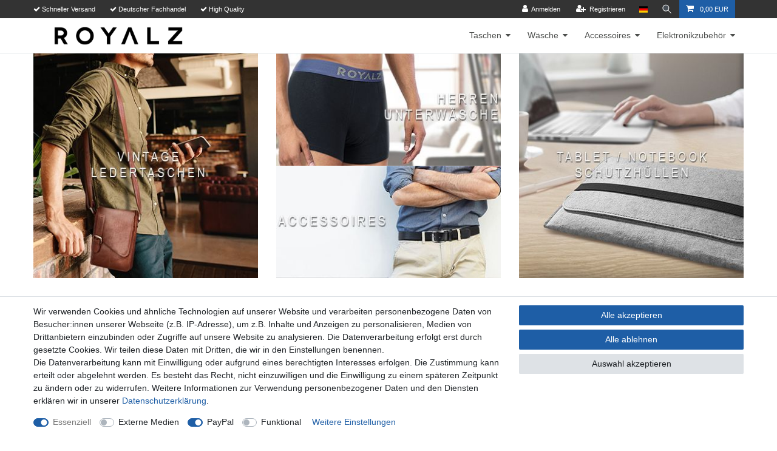

--- FILE ---
content_type: text/html; charset=UTF-8
request_url: https://www.royalz.de/
body_size: 94277
content:






<!DOCTYPE html>

<html lang="de" data-framework="vue" prefix="og: http://ogp.me/ns#" class="icons-loading">

<head>
                        

    <script type="text/javascript">
    (function() {
        var _availableConsents = {"necessary.amazonPay":[true,["amazon-pay-abtesting-apa-migration","amazon-pay-abtesting-new-widgets","amazon-pay-connectedAuth","apay-session-set","language","amazon_Login_state_cache","amazon_Login_accessToken","apayLoginState","amzLoginType","amzDummy"],false],"necessary.consent":[true,[],null],"necessary.session":[true,[],null],"necessary.csrf":[true,["XSRF-TOKEN"],null],"necessary.shopbooster_cookie":[true,["plenty_cache"],null],"media.googleMaps":[null,[],null],"media.reCaptcha":[false,[],false],"paypal.paypal-cookies":[false,["X-PP-SILOVER","X-PP-L7","tsrc","paypalplus_session_v2"],true],"convenience.languageDetection":[null,[],null]};
        var _allowedCookies = ["plenty_cache","amazon-pay-abtesting-apa-migration","amazon-pay-abtesting-new-widgets","amazon-pay-connectedAuth","apay-session-set","language","amazon_Login_state_cache","amazon_Login_accessToken","apayLoginState","amzLoginType","amzDummy","XSRF-TOKEN","plenty-shop-cookie","PluginSetPreview","SID_PLENTY_ADMIN_10694","PreviewCookie"] || [];

        window.ConsentManager = (function() {
            var _consents = (function() {
                var _rawCookie = document.cookie.split(";").filter(function (cookie) {
                    return cookie.trim().indexOf("plenty-shop-cookie=") === 0;
                })[0];

                if (!!_rawCookie) {
                    try {
                        _rawCookie = decodeURIComponent(_rawCookie);
                    } catch (e) {
                        document.cookie = "plenty-shop-cookie= ; expires = Thu, 01 Jan 1970 00:00:00 GMT"
                        return null;
                    }

                    try {
                        return JSON.parse(
                            _rawCookie.trim().substr("plenty-shop-cookie=".length)
                        );
                    } catch (e) {
                        return null;
                    }
                }
                return null;
            })();

            Object.keys(_consents || {}).forEach(function(group) {
                if(typeof _consents[group] === 'object' && _consents[group] !== null)
                {
                    Object.keys(_consents[group] || {}).forEach(function(key) {
                        var groupKey = group + "." + key;
                        if(_consents[group][key] && _availableConsents[groupKey] && _availableConsents[groupKey][1].length) {
                            Array.prototype.push.apply(_allowedCookies, _availableConsents[groupKey][1]);
                        }
                    });
                }
            });

            if(!_consents) {
                Object.keys(_availableConsents || {})
                    .forEach(function(groupKey) {
                        if(_availableConsents[groupKey] && ( _availableConsents[groupKey][0] || _availableConsents[groupKey][2] )) {
                            Array.prototype.push.apply(_allowedCookies, _availableConsents[groupKey][1]);
                        }
                    });
            }

            var _setResponse = function(key, response) {
                _consents = _consents || {};
                if(typeof key === "object" && typeof response === "undefined") {
                    _consents = key;
                    document.dispatchEvent(new CustomEvent("consent-change", {
                        detail: {key: null, value: null, data: key}
                    }));
                    _enableScriptsOnConsent();
                } else {
                    var groupKey = key.split(".")[0];
                    var consentKey = key.split(".")[1];
                    _consents[groupKey] = _consents[groupKey] || {};
                    if(consentKey === "*") {
                        Object.keys(_availableConsents).forEach(function(aKey) {
                            if(aKey.split(".")[0] === groupKey) {
                                _consents[groupKey][aKey.split(".")[1]] = response;
                            }
                        });
                    } else {
                        _consents[groupKey][consentKey] = response;
                    }
                    document.dispatchEvent(new CustomEvent("consent-change", {
                        detail: {key: key, value: response, data: _consents}
                    }));
                    _enableScriptsOnConsent();
                }
                if(!_consents.hasOwnProperty('_id')) {
                    _consents['_id'] = "84006dae89e92fee9c3817d67a0914b317890d02";
                }

                Object.keys(_availableConsents).forEach(function(key) {
                    if((_availableConsents[key][1] || []).length > 0) {
                        if(_isConsented(key)) {
                            _availableConsents[key][1].forEach(function(cookie) {
                                if(_allowedCookies.indexOf(cookie) < 0) _allowedCookies.push(cookie);
                            });
                        } else {
                            _allowedCookies = _allowedCookies.filter(function(cookie) {
                                return _availableConsents[key][1].indexOf(cookie) < 0;
                            });
                        }
                    }
                });

                document.cookie = "plenty-shop-cookie=" + JSON.stringify(_consents) + "; path=/; secure";
            };
            var _hasResponse = function() {
                return _consents !== null;
            };

            var _expireDate = function() {
                var expireSeconds = 0;
                                const date = new Date();
                date.setSeconds(date.getSeconds() + expireSeconds);
                const offset = date.getTimezoneOffset() / 60;
                date.setHours(date.getHours() - offset)
                return date.toUTCString();
            }
            var _isConsented = function(key) {
                var groupKey = key.split(".")[0];
                var consentKey = key.split(".")[1];

                if (consentKey === "*") {
                    return Object.keys(_availableConsents).some(function (aKey) {
                        var aGroupKey = aKey.split(".")[0];
                        return aGroupKey === groupKey && _isConsented(aKey);
                    });
                } else {
                    if(!_hasResponse()) {
                        return _availableConsents[key][0] || _availableConsents[key][2];
                    }

                    if(_consents.hasOwnProperty(groupKey) && _consents[groupKey].hasOwnProperty(consentKey))
                    {
                        return !!_consents[groupKey][consentKey];
                    }
                    else {
                        if(!!_availableConsents[key])
                        {
                            return _availableConsents[key][0];
                        }

                        console.warn("Cookie has been blocked due to not being registered: " + key);
                        return false;
                    }
                }
            };
            var _getConsents = function() {
                var _result = {};
                Object.keys(_availableConsents).forEach(function(key) {
                    var groupKey = key.split(".")[0];
                    var consentKey = key.split(".")[1];
                    _result[groupKey] = _result[groupKey] || {};
                    if(consentKey !== "*") {
                        _result[groupKey][consentKey] = _isConsented(key);
                    }
                });
                return _result;
            };
            var _isNecessary = function(key) {
                return _availableConsents.hasOwnProperty(key) && _availableConsents[key][0];
            };
            var _enableScriptsOnConsent = function() {
                var elementsToEnable = document.querySelectorAll("script[data-cookie-consent]");
                Array.prototype.slice.call(elementsToEnable).forEach(function(el) {
                    if(el.dataset && el.dataset.cookieConsent && _isConsented(el.dataset.cookieConsent) && el.type !== "application/javascript") {
                        var newScript = document.createElement("script");
                        if(el.src) {
                            newScript.src = el.src;
                        } else {
                            newScript.textContent = el.textContent;
                        }
                        el.parentNode.replaceChild(newScript, el);
                    }
                });
            };
            window.addEventListener("load", _enableScriptsOnConsent);
                        // Cookie proxy
            (function() {
                var _data = {};
                var _splitCookieString = function(cookiesString) {

                    var _allCookies = cookiesString.split(";");
                    var regex = /[^=]+=[^;]*;?((?:expires|path|domain)=[^;]*;)*/gm;
                    var cookies = [];

                    _allCookies.forEach(function(cookie){
                        if(cookie.trim().indexOf("plenty-shop-cookie=") === 0) {
                            var cookieString = decodeURIComponent(cookiesString);
                            var match;
                            while((match = regex.exec(cookieString)) !== null) {
                                if(match.index === match.lastIndex) {
                                    regex.lastIndex++;
                                }
                                cookies.push(match[0]);
                            }
                        } else if(cookie.length) {
                            cookies.push(cookie);
                        }
                    });

                    return cookies;

                };
                var _parseCookies = function (cookiesString) {
                    return _splitCookieString(cookiesString).map(function(cookieString) {
                        return _parseCookie(cookieString);
                    });
                };
                var _parseCookie = function(cookieString) {
                    var cookie = {
                        name: null,
                        value: null,
                        params: {}
                    };
                    var match = /^([^=]+)=([^;]*);*((?:[^;]*;?)*)$/.exec(cookieString.trim());
                    if(match && match[1]) {
                        cookie.name = match[1];
                        cookie.value = match[2];

                        (match[3] || "").split(";").map(function(param) {
                            return /^([^=]+)=([^;]*);?$/.exec(param.trim());
                        }).filter(function(param) {
                            return !!param;
                        }).forEach(function(param) {
                            cookie.params[param[1]] = param[2];
                        });

                        if(cookie.params && !cookie.params.path) {
                            cookie.params.path = "/";
                        }
                    }

                    return cookie;
                };
                var _isAllowed = function(cookieName) {
                    return _allowedCookies.some(function(allowedCookie) {
                        var match = /^\/(.*)\/([gmiy]*)$/.exec(allowedCookie);
                        return (match && match[1] && (new RegExp(match[1], match[2])).test(cookieName))
                            || allowedCookie === cookieName;
                    });
                };
                var _set = function(cookieString) {
                    var cookie = _parseCookie(cookieString);
                                                                    var domainParts = (window.location.host || window.location.hostname).split(".");
                        if(domainParts[0] === "www") {
                            domainParts.shift();
                            cookie.domain = "." + domainParts.join(".");
                        } else {
                            cookie.domain = (window.location.host || window.location.hostname);
                        }
                                        if(cookie && cookie.name) {
                        if(_isAllowed(cookie.name)) {
                            var cookieValue = cookie.value || "";
                            _data[cookie.name] = cookieValue + Object.keys(cookie.params || {}).map(function(paramKey) {
                                                            if(paramKey === "expires") {
                                    return "";
                                }
                                                            return "; " + paramKey.trim() + "=" + cookie.params[paramKey].trim();
                            }).join("");
                        } else {
                            _data[cookie.name] = null;
                            console.warn("Cookie has been blocked due to privacy settings: " + cookie.name);
                        }
                        _update();
                    }
                };
                var _get = function() {
                    return Object.keys(_data).filter(function (key) {
                        return !!_data[key];
                    }).map(function (key) {
                        return key + "=" + (_data[key].split(";")[0]);
                    }).join("; ");
                };
                var _update = function() {
                    delete document.cookie;
                    var cookies = _parseCookies(document.cookie);
                    Object.keys(_data).forEach(function(key) {
                        if(!_data[key]) {
                            // unset cookie
                            var domains = (window.location.host || window.location.hostname).split(".");
                            while(domains.length > 1) {
                                document.cookie = key + "=; path=/; expires=Thu, 01 Jan 1970 00:00:01 GMT; domain="+domains.join(".");
                                document.cookie = key + "=; path=/; expires=Thu, 01 Jan 1970 00:00:01 GMT; domain=."+domains.join(".");
                                domains.shift();
                            }
                            document.cookie = key + "=; path=/; expires=Thu, 01 Jan 1970 00:00:01 GMT;";
                            delete _data[key];
                        } else {
                            var existingCookie = cookies.find(function(cookie) { return cookie.name === key; });
                            var parsedData = _parseCookie(key + "=" + _data[key]);
                            if(!existingCookie || existingCookie.value !== parsedData.value) {
                                document.cookie = key + "=" + _data[key];
                            } else {
                                // console.log('No changes to cookie: ' + key);
                            }
                        }
                    });

                    if(!document.__defineGetter__) {
                        Object.defineProperty(document, 'cookie', {
                            get: _get,
                            set: _set
                        });
                    } else {
                        document.__defineGetter__('cookie', _get);
                        document.__defineSetter__('cookie', _set);
                    }
                };

                _splitCookieString(document.cookie).forEach(function(cookie)
                {
                    _set(cookie);
                });

                _update();
            })();
            
            return {
                setResponse: _setResponse,
                hasResponse: _hasResponse,
                isConsented: _isConsented,
                getConsents: _getConsents,
                isNecessary: _isNecessary
            };
        })();
    })();
</script>


    
<meta charset="utf-8">
<meta http-equiv="X-UA-Compatible" content="IE=edge">
<meta name="viewport" content="width=device-width, initial-scale=1">
<meta name="generator" content="plentymarkets" />
<meta name="format-detection" content="telephone=no"> 
<link rel="icon" type="image/x-icon" href="/favicon.ico">



            <link rel="canonical" href="https://www.royalz.de/">
    
                        <link rel="alternate" hreflang="x-default" href="https://www.royalz.de/"/>
                    <link rel="alternate" hreflang="de" href="https://www.royalz.de/"/>
            
<style data-font="Custom-Font">
    
                
        .icons-loading .fa { visibility: hidden !important; }
</style>

<link rel="preload" href="https://cdn02.plentymarkets.com/uelimtt2yh9p/plugin/58/ceres/css/ceres-icons.css" as="style" onload="this.onload=null;this.rel='stylesheet';">
<noscript><link rel="stylesheet" href="https://cdn02.plentymarkets.com/uelimtt2yh9p/plugin/58/ceres/css/ceres-icons.css"></noscript>


<link rel="preload" as="style" href="https://cdn02.plentymarkets.com/uelimtt2yh9p/plugin/58/ceres/css/ceres-base.css?v=6632d28989b72ff7109ba87b7118e92d273ff6a5">
    <link rel="stylesheet" href="https://cdn02.plentymarkets.com/uelimtt2yh9p/plugin/58/ceres/css/ceres-base.css?v=6632d28989b72ff7109ba87b7118e92d273ff6a5">


<script type="application/javascript">
    /*! loadCSS. [c]2017 Filament Group, Inc. MIT License */
    /* This file is meant as a standalone workflow for
    - testing support for link[rel=preload]
    - enabling async CSS loading in browsers that do not support rel=preload
    - applying rel preload css once loaded, whether supported or not.
    */
    (function( w ){
        "use strict";
        // rel=preload support test
        if( !w.loadCSS ){
            w.loadCSS = function(){};
        }
        // define on the loadCSS obj
        var rp = loadCSS.relpreload = {};
        // rel=preload feature support test
        // runs once and returns a function for compat purposes
        rp.support = (function(){
            var ret;
            try {
                ret = w.document.createElement( "link" ).relList.supports( "preload" );
            } catch (e) {
                ret = false;
            }
            return function(){
                return ret;
            };
        })();

        // if preload isn't supported, get an asynchronous load by using a non-matching media attribute
        // then change that media back to its intended value on load
        rp.bindMediaToggle = function( link ){
            // remember existing media attr for ultimate state, or default to 'all'
            var finalMedia = link.media || "all";

            function enableStylesheet(){
                // unbind listeners
                if( link.addEventListener ){
                    link.removeEventListener( "load", enableStylesheet );
                } else if( link.attachEvent ){
                    link.detachEvent( "onload", enableStylesheet );
                }
                link.setAttribute( "onload", null );
                link.media = finalMedia;
            }

            // bind load handlers to enable media
            if( link.addEventListener ){
                link.addEventListener( "load", enableStylesheet );
            } else if( link.attachEvent ){
                link.attachEvent( "onload", enableStylesheet );
            }

            // Set rel and non-applicable media type to start an async request
            // note: timeout allows this to happen async to let rendering continue in IE
            setTimeout(function(){
                link.rel = "stylesheet";
                link.media = "only x";
            });
            // also enable media after 3 seconds,
            // which will catch very old browsers (android 2.x, old firefox) that don't support onload on link
            setTimeout( enableStylesheet, 3000 );
        };

        // loop through link elements in DOM
        rp.poly = function(){
            // double check this to prevent external calls from running
            if( rp.support() ){
                return;
            }
            var links = w.document.getElementsByTagName( "link" );
            for( var i = 0; i < links.length; i++ ){
                var link = links[ i ];
                // qualify links to those with rel=preload and as=style attrs
                if( link.rel === "preload" && link.getAttribute( "as" ) === "style" && !link.getAttribute( "data-loadcss" ) ){
                    // prevent rerunning on link
                    link.setAttribute( "data-loadcss", true );
                    // bind listeners to toggle media back
                    rp.bindMediaToggle( link );
                }
            }
        };

        // if unsupported, run the polyfill
        if( !rp.support() ){
            // run once at least
            rp.poly();

            // rerun poly on an interval until onload
            var run = w.setInterval( rp.poly, 500 );
            if( w.addEventListener ){
                w.addEventListener( "load", function(){
                    rp.poly();
                    w.clearInterval( run );
                } );
            } else if( w.attachEvent ){
                w.attachEvent( "onload", function(){
                    rp.poly();
                    w.clearInterval( run );
                } );
            }
        }


        // commonjs
        if( typeof exports !== "undefined" ){
            exports.loadCSS = loadCSS;
        }
        else {
            w.loadCSS = loadCSS;
        }
    }( typeof global !== "undefined" ? global : this ) );

    (function() {
        var checkIconFont = function() {
            if(!document.fonts || document.fonts.check("1em FontAwesome")) {
                document.documentElement.classList.remove('icons-loading');
            }
        };

        if(document.fonts) {
            document.fonts.addEventListener("loadingdone", checkIconFont);
            window.addEventListener("load", checkIconFont);
        }
        checkIconFont();
    })();
</script>

                    

<!-- Extend the existing style with a template -->
                    



            

    
    
    
    
    

        


<meta name="robots" content="NOINDEX, NOFOLLOW">
    <meta name="description" content="Mode – Accessoires – Lifestyle">
<meta property="og:title" content="ROYALZ"/>
<meta property="og:type" content="article"/>
<meta property="og:url" content="https://www.royalz.de/"/>
<meta property="og:image" content="https://cdn02.plentymarkets.com/uelimtt2yh9p/frontend/royalz_logo.png"/>
<meta property="thumbnail" content="https://cdn02.plentymarkets.com/uelimtt2yh9p/frontend/royalz_logo.png"/>

<script type="application/ld+json">
{
    "@context": "http://schema.org",
    "@type": "WebSite",
    "url": "https://www.royalz.de/"
        ,"potentialAction":{
        "@type": "SearchAction",
        "target": "https://www.royalz.de/search/?query={search_term}",
        "query-input": "required name=search_term"
    }
    }
</script>

<title>ROYALZ</title>

                <style>body {
    background-color: #fff;
}

.top-bar {
    background-color: #333;
}

.navbar {
    background-color: #ffffff;
}

.main-navbar-collapsable .mainmenu>li>a {
    color: #4D4F4D;
}

.main-navbar-collapsable .mainmenu>li:hover>a, .main-navbar-collapsable .mainmenu>li.hover>a {
    color: #2677d1;
}

.main-navbar-collapsable .mainmenu>li:hover, .main-navbar-collapsable .mainmenu>li.hover {
    background-color: #ffffff;
}

.normalmenu .collapse {
    background: #ffffff;
    border: 1px solid #dee2e6;
    border-top: none;
}

.main-navbar-collapsable a {
    color: #4d4f4d;
}

.normalmenu .collapse-inner>li:hover>a {
    color: #2677d1;
}

.normalmenu .collapse-inner>li:hover {
    background: #ffffff;
}

.breadcrumbs, .breadcrumbs .breadcrumb {
    background-color: #ffffff;
}

li.breadcrumb-item {
    font-size: 15px;
}

li.breadcrumb-item a {
    color: #1c1c1c;
}

.breadcrumb-item.active {
    color: #2780E3;
    font-weight: 100;
}

.footer .widget-link-list .widget-inner a {
    color: #dadada;
}

.breadcrumb-item+.breadcrumb-item::before {
    content: '\f054';
    font-family: FontAwesome;
    font-weight: 900;
    font-size: 11px;
    line-height: 0;
    position: relative;
    top: -1px;
}

.footer h4, .footer .h4 {
    margin-bottom: 1.5em;
}

.single .price, .page-singleitem .price {
    font-weight: 100;
}

.widget-primary .bg-appearance {
    color: #4d4f4d !important;
    background-color: #ffffff00 !important;
}

.page-singleitem li.breadcrumb-item.active {
    display: none;
}

.services-payment-own img, .services-shipping img {
    width: 100px;
    margin: 0.3%;
}

.special-tags {
    display: none;
}

.top-bar.custom-topbar-element {
    left: 0 !important;
}

@media (max-width: 767.98px) {
  .custom-topbar .widget-two-col>.widget-inner:first-child {
      display: none;
  }
}

.mobile-navigation {
    color: #333;
    background: #ffffff;
}

.mobile-navigation .breadcrumb {
    color: #fff;
}

.payment-change-box-item .cannot-change-payment {
    display: none;
}

.app div.footer {
    overflow-x: unset;
}</style>
                            <link rel="apple-touch-icon" sizes="180x180" href="https://cdn02.plentymarkets.com/uelimtt2yh9p/frontend/Logo/apple-touch-icon.png">
<link rel="icon" type="image/png" sizes="32x32" href="https://cdn02.plentymarkets.com/uelimtt2yh9p/frontend/Logo/favicon-32x32.png">
<link rel="icon" type="image/png" sizes="16x16" href="https://cdn02.plentymarkets.com/uelimtt2yh9p/frontend/Logo/favicon-16x16.png">
<link rel="manifest" href="https://cdn02.plentymarkets.com/uelimtt2yh9p/frontend/Logo/site.webmanifest">
<link rel="mask-icon" href="https://cdn02.plentymarkets.com/uelimtt2yh9p/frontend/Logo/safari-pinned-tab.svg" color="#5bbad5">
            <style>
    #paypal_loading_screen {
        display: none;
        position: fixed;
        z-index: 2147483640;
        top: 0;
        left: 0;
        width: 100%;
        height: 100%;
        overflow: hidden;

        transform: translate3d(0, 0, 0);

        background-color: black;
        background-color: rgba(0, 0, 0, 0.8);
        background: radial-gradient(ellipse closest-corner, rgba(0,0,0,0.6) 1%, rgba(0,0,0,0.8) 100%);

        color: #fff;
    }

    #paypal_loading_screen .paypal-checkout-modal {
        font-family: "HelveticaNeue", "HelveticaNeue-Light", "Helvetica Neue Light", helvetica, arial, sans-serif;
        font-size: 14px;
        text-align: center;

        box-sizing: border-box;
        max-width: 350px;
        top: 50%;
        left: 50%;
        position: absolute;
        transform: translateX(-50%) translateY(-50%);
        cursor: pointer;
        text-align: center;
    }

    #paypal_loading_screen.paypal-overlay-loading .paypal-checkout-message, #paypal_loading_screen.paypal-overlay-loading .paypal-checkout-continue {
        display: none;
    }

    .paypal-checkout-loader {
        display: none;
    }

    #paypal_loading_screen.paypal-overlay-loading .paypal-checkout-loader {
        display: block;
    }

    #paypal_loading_screen .paypal-checkout-modal .paypal-checkout-logo {
        cursor: pointer;
        margin-bottom: 30px;
        display: inline-block;
    }

    #paypal_loading_screen .paypal-checkout-modal .paypal-checkout-logo img {
        height: 36px;
    }

    #paypal_loading_screen .paypal-checkout-modal .paypal-checkout-logo img.paypal-checkout-logo-pp {
        margin-right: 10px;
    }

    #paypal_loading_screen .paypal-checkout-modal .paypal-checkout-message {
        font-size: 15px;
        line-height: 1.5;
        padding: 10px 0;
    }

    #paypal_loading_screen.paypal-overlay-context-iframe .paypal-checkout-message, #paypal_loading_screen.paypal-overlay-context-iframe .paypal-checkout-continue {
        display: none;
    }

    .paypal-spinner {
        height: 30px;
        width: 30px;
        display: inline-block;
        box-sizing: content-box;
        opacity: 1;
        filter: alpha(opacity=100);
        animation: rotation .7s infinite linear;
        border-left: 8px solid rgba(0, 0, 0, .2);
        border-right: 8px solid rgba(0, 0, 0, .2);
        border-bottom: 8px solid rgba(0, 0, 0, .2);
        border-top: 8px solid #fff;
        border-radius: 100%
    }

    .paypalSmartButtons div {
        margin-left: 10px;
        margin-right: 10px;
    }
</style>            <link rel="stylesheet" href="https://cdn02.plentymarkets.com/uelimtt2yh9p/plugin/58/feedback/css/main.css" media="none" onload="if(media!='all')media='all'">
<noscript><link rel="stylesheet" href="https://cdn02.plentymarkets.com/uelimtt2yh9p/plugin/58/feedback/css/main.css"></noscript>


    
        </head>

<body class="page-home-category page-category category-21 category-home ">

                    

<script>
    if('ontouchstart' in document.documentElement)
    {
        document.body.classList.add("touch");
    }
    else
    {
        document.body.classList.add("no-touch");
    }
</script>

<div id="vue-app" data-server-rendered="true" class="app"><div template="#vue-notifications" class="notification-wrapper"></div> <header id="page-header" class="sticky-top"><div class="container-max"><div class="row flex-row-reverse position-relative"><div id="page-header-parent" data-header-offset class="col-12 header-container"><div class="widget widget-background d-flex parallax-img-container
     custom-topbar             mh-auto
         widget-fw         mt-0 mb-0" style="                 "><div><div class="parallax-img-container-inner
                     bg-scroll bg-cover                    " style="background-color:#333;"></div></div> <div class="container-max d-flex"><div class="w-100 pt-0 pb-0"><div class="widget widget-grid widget-two-col row"><div class="widget-inner col-xl-6 widget-prop-xl-3-1 col-lg-6 widget-prop-lg-3-1 col-md-4 widget-prop-md-auto col-sm-12 widget-prop-sm-3-1 widget-stacked-mobile col-12 widget-prop-3-1 widget-stacked-mobile"><div><div class="widget widget-code widget-none m-0"><div class="widget-inner bg-appearance pt-0 pb-0 mt-0 mb-0"><div class="col-12 px-0 text-white d-none small d-lg-block text-lg-left"><ul class="list-highlight my-0 py-2 pl-0 noSocialMedia"><li data-plentyflow-element="text" class="list-inline-item mr-4"><i aria-hidden="true" class="fa fa-check"></i> Schneller Versand</li> <li data-plentyflow-element="text" class="list-inline-item mr-4"><i aria-hidden="true" class="fa fa-check"></i> Deutscher Fachhandel</li> <li data-plentyflow-element="text" class="list-inline-item"><i aria-hidden="true" class="fa fa-check"></i> High Quality</li></ul></div></div></div></div></div> <div class="widget-inner col-xl-6 widget-prop-xl-3-1 col-lg-6 widget-prop-lg-3-1 col-md-8 widget-prop-md-2-1 col-sm-12 widget-prop-sm-3-1 col-12 widget-prop-3-1"><div><div class="top-bar header-fw w-100 position-relative custom-topbar-element"><div class="container-max px-0 pr-lg-3"><div class="row mx-0 flex-row-reverse position-relative"><div class="top-bar-items "><div class="controls"><ul id="controlsList" class="controls-list mb-0 d-flex list-inline pl-2 pl-sm-1 pl-md-0"><li class="list-inline-item control-user"><!----></li> <li class="list-inline-item dropdown control-languages"><a data-toggle="collapse" data-testing="language-select" href="#countrySettings" aria-expanded="false" aria-controls="countrySettings" data-parent="#controlsList" aria-label="Land" class="nav-link"><i class="flag-icon flag-icon-de"></i></a></li> <li class="list-inline-item control-search"><a data-toggle="collapse" href="#searchBox" aria-expanded="false" aria-controls="searchBox" data-testing="searchbox-select" data-parent="#controlsList" aria-label="Suche" class="anicon anicon-search-xcross nav-link"><span aria-hidden="true" class="anicon-search-item"></span></a></li> <li class="list-inline-item control-basket position-relative"><a href="#" class="toggle-basket-preview nav-link"><i aria-hidden="true" class="fa fa-shopping-cart"></i> <span class="badge p-0 ml-2">0,00 EUR</span></a> <!----></li></ul></div></div></div></div> <div class="container-max px-0 px-lg-3"><div class="row mx-0 flex-row-reverse position-relative"><div id="searchBox" class="cmp cmp-search-box collapse"><!----></div> <div id="countrySettings" class="cmp cmp-country-settings collapse"><div class="container-max"><div class="row py-3"><div class="col-12 col-lg-6"><div class="language-settings"><div class="list-title"><strong>Sprache</strong> <hr></div> <ul class="row"><li class="col-6 col-sm-4 px-0 active"><a href="https://www.royalz.de/" data-testing="lang-select-de" data-update-url class="nav-link"><i class="flag-icon flag-icon-de"></i>
                                                        Deutsch
                                                    </a></li></ul></div></div> <div class="col-12 col-lg-6"><div class="shipping-settings"><div class="list-title"><strong>Lieferland</strong> <hr></div> <ul class="row"><li class="col-6 col-sm-4 px-0"><a data-toggle="collapse" href="#countrySettings" data-boundary="window" data-title="Bitte ändern Sie Ihre Adresse, um das Lieferland zu wechseln." aria-label="Bitte ändern Sie Ihre Adresse, um das Lieferland zu wechseln." class="nav-link"><i class="flag-icon flag-icon-af"></i>
            Afghanistan
        </a></li><li class="col-6 col-sm-4 px-0"><a data-toggle="collapse" href="#countrySettings" data-boundary="window" data-title="Bitte ändern Sie Ihre Adresse, um das Lieferland zu wechseln." aria-label="Bitte ändern Sie Ihre Adresse, um das Lieferland zu wechseln." class="nav-link"><i class="flag-icon flag-icon-ax"></i>
            Alandinseln
        </a></li><li class="col-6 col-sm-4 px-0"><a data-toggle="collapse" href="#countrySettings" data-boundary="window" data-title="Bitte ändern Sie Ihre Adresse, um das Lieferland zu wechseln." aria-label="Bitte ändern Sie Ihre Adresse, um das Lieferland zu wechseln." class="nav-link"><i class="flag-icon flag-icon-al"></i>
            Albanien
        </a></li><li class="col-6 col-sm-4 px-0"><a data-toggle="collapse" href="#countrySettings" data-boundary="window" data-title="Bitte ändern Sie Ihre Adresse, um das Lieferland zu wechseln." aria-label="Bitte ändern Sie Ihre Adresse, um das Lieferland zu wechseln." class="nav-link"><i class="flag-icon flag-icon-dz"></i>
            Algerien
        </a></li><li class="col-6 col-sm-4 px-0"><a data-toggle="collapse" href="#countrySettings" data-boundary="window" data-title="Bitte ändern Sie Ihre Adresse, um das Lieferland zu wechseln." aria-label="Bitte ändern Sie Ihre Adresse, um das Lieferland zu wechseln." class="nav-link"><i class="flag-icon flag-icon-as"></i>
            Amerikanisch-Samoa
        </a></li><li class="col-6 col-sm-4 px-0"><a data-toggle="collapse" href="#countrySettings" data-boundary="window" data-title="Bitte ändern Sie Ihre Adresse, um das Lieferland zu wechseln." aria-label="Bitte ändern Sie Ihre Adresse, um das Lieferland zu wechseln." class="nav-link"><i class="flag-icon flag-icon-ad"></i>
            Andorra
        </a></li><li class="col-6 col-sm-4 px-0"><a data-toggle="collapse" href="#countrySettings" data-boundary="window" data-title="Bitte ändern Sie Ihre Adresse, um das Lieferland zu wechseln." aria-label="Bitte ändern Sie Ihre Adresse, um das Lieferland zu wechseln." class="nav-link"><i class="flag-icon flag-icon-ao"></i>
            Angola
        </a></li><li class="col-6 col-sm-4 px-0"><a data-toggle="collapse" href="#countrySettings" data-boundary="window" data-title="Bitte ändern Sie Ihre Adresse, um das Lieferland zu wechseln." aria-label="Bitte ändern Sie Ihre Adresse, um das Lieferland zu wechseln." class="nav-link"><i class="flag-icon flag-icon-ai"></i>
            Anguilla
        </a></li><li class="col-6 col-sm-4 px-0"><a data-toggle="collapse" href="#countrySettings" data-boundary="window" data-title="Bitte ändern Sie Ihre Adresse, um das Lieferland zu wechseln." aria-label="Bitte ändern Sie Ihre Adresse, um das Lieferland zu wechseln." class="nav-link"><i class="flag-icon flag-icon-aq"></i>
            Antarktis
        </a></li><li class="col-6 col-sm-4 px-0"><a data-toggle="collapse" href="#countrySettings" data-boundary="window" data-title="Bitte ändern Sie Ihre Adresse, um das Lieferland zu wechseln." aria-label="Bitte ändern Sie Ihre Adresse, um das Lieferland zu wechseln." class="nav-link"><i class="flag-icon flag-icon-ag"></i>
            Antigua und Barbuda
        </a></li><li class="col-6 col-sm-4 px-0"><a data-toggle="collapse" href="#countrySettings" data-boundary="window" data-title="Bitte ändern Sie Ihre Adresse, um das Lieferland zu wechseln." aria-label="Bitte ändern Sie Ihre Adresse, um das Lieferland zu wechseln." class="nav-link"><i class="flag-icon flag-icon-ar"></i>
            Argentinien
        </a></li><li class="col-6 col-sm-4 px-0"><a data-toggle="collapse" href="#countrySettings" data-boundary="window" data-title="Bitte ändern Sie Ihre Adresse, um das Lieferland zu wechseln." aria-label="Bitte ändern Sie Ihre Adresse, um das Lieferland zu wechseln." class="nav-link"><i class="flag-icon flag-icon-am"></i>
            Armenien
        </a></li><li class="col-6 col-sm-4 px-0"><a data-toggle="collapse" href="#countrySettings" data-boundary="window" data-title="Bitte ändern Sie Ihre Adresse, um das Lieferland zu wechseln." aria-label="Bitte ändern Sie Ihre Adresse, um das Lieferland zu wechseln." class="nav-link"><i class="flag-icon flag-icon-aw"></i>
            Aruba
        </a></li><li class="col-6 col-sm-4 px-0"><a data-toggle="collapse" href="#countrySettings" data-boundary="window" data-title="Bitte ändern Sie Ihre Adresse, um das Lieferland zu wechseln." aria-label="Bitte ändern Sie Ihre Adresse, um das Lieferland zu wechseln." class="nav-link"><i class="flag-icon flag-icon-az"></i>
            Aserbaidschan
        </a></li><li class="col-6 col-sm-4 px-0"><a data-toggle="collapse" href="#countrySettings" data-boundary="window" data-title="Bitte ändern Sie Ihre Adresse, um das Lieferland zu wechseln." aria-label="Bitte ändern Sie Ihre Adresse, um das Lieferland zu wechseln." class="nav-link"><i class="flag-icon flag-icon-au"></i>
            Australien
        </a></li><li class="col-6 col-sm-4 px-0"><a data-toggle="collapse" href="#countrySettings" data-boundary="window" data-title="Bitte ändern Sie Ihre Adresse, um das Lieferland zu wechseln." aria-label="Bitte ändern Sie Ihre Adresse, um das Lieferland zu wechseln." class="nav-link"><i class="flag-icon flag-icon-bs"></i>
            Bahamas
        </a></li><li class="col-6 col-sm-4 px-0"><a data-toggle="collapse" href="#countrySettings" data-boundary="window" data-title="Bitte ändern Sie Ihre Adresse, um das Lieferland zu wechseln." aria-label="Bitte ändern Sie Ihre Adresse, um das Lieferland zu wechseln." class="nav-link"><i class="flag-icon flag-icon-bh"></i>
            Bahrain
        </a></li><li class="col-6 col-sm-4 px-0"><a data-toggle="collapse" href="#countrySettings" data-boundary="window" data-title="Bitte ändern Sie Ihre Adresse, um das Lieferland zu wechseln." aria-label="Bitte ändern Sie Ihre Adresse, um das Lieferland zu wechseln." class="nav-link"><i class="flag-icon flag-icon-bd"></i>
            Bangladesh
        </a></li><li class="col-6 col-sm-4 px-0"><a data-toggle="collapse" href="#countrySettings" data-boundary="window" data-title="Bitte ändern Sie Ihre Adresse, um das Lieferland zu wechseln." aria-label="Bitte ändern Sie Ihre Adresse, um das Lieferland zu wechseln." class="nav-link"><i class="flag-icon flag-icon-bb"></i>
            Barbados
        </a></li><li class="col-6 col-sm-4 px-0"><a data-toggle="collapse" href="#countrySettings" data-boundary="window" data-title="Bitte ändern Sie Ihre Adresse, um das Lieferland zu wechseln." aria-label="Bitte ändern Sie Ihre Adresse, um das Lieferland zu wechseln." class="nav-link"><i class="flag-icon flag-icon-be"></i>
            Belgien
        </a></li><li class="col-6 col-sm-4 px-0"><a data-toggle="collapse" href="#countrySettings" data-boundary="window" data-title="Bitte ändern Sie Ihre Adresse, um das Lieferland zu wechseln." aria-label="Bitte ändern Sie Ihre Adresse, um das Lieferland zu wechseln." class="nav-link"><i class="flag-icon flag-icon-bz"></i>
            Belize
        </a></li><li class="col-6 col-sm-4 px-0"><a data-toggle="collapse" href="#countrySettings" data-boundary="window" data-title="Bitte ändern Sie Ihre Adresse, um das Lieferland zu wechseln." aria-label="Bitte ändern Sie Ihre Adresse, um das Lieferland zu wechseln." class="nav-link"><i class="flag-icon flag-icon-bj"></i>
            Benin
        </a></li><li class="col-6 col-sm-4 px-0"><a data-toggle="collapse" href="#countrySettings" data-boundary="window" data-title="Bitte ändern Sie Ihre Adresse, um das Lieferland zu wechseln." aria-label="Bitte ändern Sie Ihre Adresse, um das Lieferland zu wechseln." class="nav-link"><i class="flag-icon flag-icon-bm"></i>
            Bermuda
        </a></li><li class="col-6 col-sm-4 px-0"><a data-toggle="collapse" href="#countrySettings" data-boundary="window" data-title="Bitte ändern Sie Ihre Adresse, um das Lieferland zu wechseln." aria-label="Bitte ändern Sie Ihre Adresse, um das Lieferland zu wechseln." class="nav-link"><i class="flag-icon flag-icon-bt"></i>
            Bhutan
        </a></li><li class="col-6 col-sm-4 px-0"><a data-toggle="collapse" href="#countrySettings" data-boundary="window" data-title="Bitte ändern Sie Ihre Adresse, um das Lieferland zu wechseln." aria-label="Bitte ändern Sie Ihre Adresse, um das Lieferland zu wechseln." class="nav-link"><i class="flag-icon flag-icon-bo"></i>
            Bolivien
        </a></li><li class="col-6 col-sm-4 px-0"><a data-toggle="collapse" href="#countrySettings" data-boundary="window" data-title="Bitte ändern Sie Ihre Adresse, um das Lieferland zu wechseln." aria-label="Bitte ändern Sie Ihre Adresse, um das Lieferland zu wechseln." class="nav-link"><i class="flag-icon flag-icon-ba"></i>
            Bosnien und Herzegowina
        </a></li><li class="col-6 col-sm-4 px-0"><a data-toggle="collapse" href="#countrySettings" data-boundary="window" data-title="Bitte ändern Sie Ihre Adresse, um das Lieferland zu wechseln." aria-label="Bitte ändern Sie Ihre Adresse, um das Lieferland zu wechseln." class="nav-link"><i class="flag-icon flag-icon-bw"></i>
            Botswana
        </a></li><li class="col-6 col-sm-4 px-0"><a data-toggle="collapse" href="#countrySettings" data-boundary="window" data-title="Bitte ändern Sie Ihre Adresse, um das Lieferland zu wechseln." aria-label="Bitte ändern Sie Ihre Adresse, um das Lieferland zu wechseln." class="nav-link"><i class="flag-icon flag-icon-bv"></i>
            Bouvetinseln
        </a></li><li class="col-6 col-sm-4 px-0"><a data-toggle="collapse" href="#countrySettings" data-boundary="window" data-title="Bitte ändern Sie Ihre Adresse, um das Lieferland zu wechseln." aria-label="Bitte ändern Sie Ihre Adresse, um das Lieferland zu wechseln." class="nav-link"><i class="flag-icon flag-icon-br"></i>
            Brasilien
        </a></li><li class="col-6 col-sm-4 px-0"><a data-toggle="collapse" href="#countrySettings" data-boundary="window" data-title="Bitte ändern Sie Ihre Adresse, um das Lieferland zu wechseln." aria-label="Bitte ändern Sie Ihre Adresse, um das Lieferland zu wechseln." class="nav-link"><i class="flag-icon flag-icon-io"></i>
            Britisches Territorium im Indischen Ozean
        </a></li><li class="col-6 col-sm-4 px-0"><a data-toggle="collapse" href="#countrySettings" data-boundary="window" data-title="Bitte ändern Sie Ihre Adresse, um das Lieferland zu wechseln." aria-label="Bitte ändern Sie Ihre Adresse, um das Lieferland zu wechseln." class="nav-link"><i class="flag-icon flag-icon-bn"></i>
            Brunei Darussalam
        </a></li><li class="col-6 col-sm-4 px-0"><a data-toggle="collapse" href="#countrySettings" data-boundary="window" data-title="Bitte ändern Sie Ihre Adresse, um das Lieferland zu wechseln." aria-label="Bitte ändern Sie Ihre Adresse, um das Lieferland zu wechseln." class="nav-link"><i class="flag-icon flag-icon-bg"></i>
            Bulgarien
        </a></li><li class="col-6 col-sm-4 px-0"><a data-toggle="collapse" href="#countrySettings" data-boundary="window" data-title="Bitte ändern Sie Ihre Adresse, um das Lieferland zu wechseln." aria-label="Bitte ändern Sie Ihre Adresse, um das Lieferland zu wechseln." class="nav-link"><i class="flag-icon flag-icon-bf"></i>
            Burkina Faso
        </a></li><li class="col-6 col-sm-4 px-0"><a data-toggle="collapse" href="#countrySettings" data-boundary="window" data-title="Bitte ändern Sie Ihre Adresse, um das Lieferland zu wechseln." aria-label="Bitte ändern Sie Ihre Adresse, um das Lieferland zu wechseln." class="nav-link"><i class="flag-icon flag-icon-bi"></i>
            Burundi
        </a></li><li class="col-6 col-sm-4 px-0"><a data-toggle="collapse" href="#countrySettings" data-boundary="window" data-title="Bitte ändern Sie Ihre Adresse, um das Lieferland zu wechseln." aria-label="Bitte ändern Sie Ihre Adresse, um das Lieferland zu wechseln." class="nav-link"><i class="flag-icon flag-icon-cl"></i>
            Chile
        </a></li><li class="col-6 col-sm-4 px-0"><a data-toggle="collapse" href="#countrySettings" data-boundary="window" data-title="Bitte ändern Sie Ihre Adresse, um das Lieferland zu wechseln." aria-label="Bitte ändern Sie Ihre Adresse, um das Lieferland zu wechseln." class="nav-link"><i class="flag-icon flag-icon-cn"></i>
            China
        </a></li><li class="col-6 col-sm-4 px-0"><a data-toggle="collapse" href="#countrySettings" data-boundary="window" data-title="Bitte ändern Sie Ihre Adresse, um das Lieferland zu wechseln." aria-label="Bitte ändern Sie Ihre Adresse, um das Lieferland zu wechseln." class="nav-link"><i class="flag-icon flag-icon-ck"></i>
            Cookinseln
        </a></li><li class="col-6 col-sm-4 px-0"><a data-toggle="collapse" href="#countrySettings" data-boundary="window" data-title="Bitte ändern Sie Ihre Adresse, um das Lieferland zu wechseln." aria-label="Bitte ändern Sie Ihre Adresse, um das Lieferland zu wechseln." class="nav-link"><i class="flag-icon flag-icon-cr"></i>
            Costa Rica
        </a></li><li class="col-6 col-sm-4 px-0"><a data-toggle="collapse" href="#countrySettings" data-boundary="window" data-title="Bitte ändern Sie Ihre Adresse, um das Lieferland zu wechseln." aria-label="Bitte ändern Sie Ihre Adresse, um das Lieferland zu wechseln." class="nav-link"><i class="flag-icon flag-icon-de"></i>
            Deutschland
        </a></li><li class="col-6 col-sm-4 px-0"><a data-toggle="collapse" href="#countrySettings" data-boundary="window" data-title="Bitte ändern Sie Ihre Adresse, um das Lieferland zu wechseln." aria-label="Bitte ändern Sie Ihre Adresse, um das Lieferland zu wechseln." class="nav-link"><i class="flag-icon flag-icon-ps"></i>
            Die Palästinensischen Gebiete
        </a></li><li class="col-6 col-sm-4 px-0"><a data-toggle="collapse" href="#countrySettings" data-boundary="window" data-title="Bitte ändern Sie Ihre Adresse, um das Lieferland zu wechseln." aria-label="Bitte ändern Sie Ihre Adresse, um das Lieferland zu wechseln." class="nav-link"><i class="flag-icon flag-icon-dm"></i>
            Dominica
        </a></li><li class="col-6 col-sm-4 px-0"><a data-toggle="collapse" href="#countrySettings" data-boundary="window" data-title="Bitte ändern Sie Ihre Adresse, um das Lieferland zu wechseln." aria-label="Bitte ändern Sie Ihre Adresse, um das Lieferland zu wechseln." class="nav-link"><i class="flag-icon flag-icon-do"></i>
            Dominican Republic
        </a></li><li class="col-6 col-sm-4 px-0"><a data-toggle="collapse" href="#countrySettings" data-boundary="window" data-title="Bitte ändern Sie Ihre Adresse, um das Lieferland zu wechseln." aria-label="Bitte ändern Sie Ihre Adresse, um das Lieferland zu wechseln." class="nav-link"><i class="flag-icon flag-icon-dj"></i>
            Dschibouti
        </a></li><li class="col-6 col-sm-4 px-0"><a data-toggle="collapse" href="#countrySettings" data-boundary="window" data-title="Bitte ändern Sie Ihre Adresse, um das Lieferland zu wechseln." aria-label="Bitte ändern Sie Ihre Adresse, um das Lieferland zu wechseln." class="nav-link"><i class="flag-icon flag-icon-dk"></i>
            Dänemark
        </a></li><li class="col-6 col-sm-4 px-0"><a data-toggle="collapse" href="#countrySettings" data-boundary="window" data-title="Bitte ändern Sie Ihre Adresse, um das Lieferland zu wechseln." aria-label="Bitte ändern Sie Ihre Adresse, um das Lieferland zu wechseln." class="nav-link"><i class="flag-icon flag-icon-ec"></i>
            Ecuador
        </a></li><li class="col-6 col-sm-4 px-0"><a data-toggle="collapse" href="#countrySettings" data-boundary="window" data-title="Bitte ändern Sie Ihre Adresse, um das Lieferland zu wechseln." aria-label="Bitte ändern Sie Ihre Adresse, um das Lieferland zu wechseln." class="nav-link"><i class="flag-icon flag-icon-sv"></i>
            El Salvador
        </a></li><li class="col-6 col-sm-4 px-0"><a data-toggle="collapse" href="#countrySettings" data-boundary="window" data-title="Bitte ändern Sie Ihre Adresse, um das Lieferland zu wechseln." aria-label="Bitte ändern Sie Ihre Adresse, um das Lieferland zu wechseln." class="nav-link"><i class="flag-icon flag-icon-ci"></i>
            Elfenbeinküste (Côte d'Ivoire)
        </a></li><li class="col-6 col-sm-4 px-0"><a data-toggle="collapse" href="#countrySettings" data-boundary="window" data-title="Bitte ändern Sie Ihre Adresse, um das Lieferland zu wechseln." aria-label="Bitte ändern Sie Ihre Adresse, um das Lieferland zu wechseln." class="nav-link"><i class="flag-icon flag-icon-gq"></i>
            Equatorial Guinea
        </a></li><li class="col-6 col-sm-4 px-0"><a data-toggle="collapse" href="#countrySettings" data-boundary="window" data-title="Bitte ändern Sie Ihre Adresse, um das Lieferland zu wechseln." aria-label="Bitte ändern Sie Ihre Adresse, um das Lieferland zu wechseln." class="nav-link"><i class="flag-icon flag-icon-er"></i>
            Eritrea
        </a></li><li class="col-6 col-sm-4 px-0"><a data-toggle="collapse" href="#countrySettings" data-boundary="window" data-title="Bitte ändern Sie Ihre Adresse, um das Lieferland zu wechseln." aria-label="Bitte ändern Sie Ihre Adresse, um das Lieferland zu wechseln." class="nav-link"><i class="flag-icon flag-icon-ee"></i>
            Estland
        </a></li><li class="col-6 col-sm-4 px-0"><a data-toggle="collapse" href="#countrySettings" data-boundary="window" data-title="Bitte ändern Sie Ihre Adresse, um das Lieferland zu wechseln." aria-label="Bitte ändern Sie Ihre Adresse, um das Lieferland zu wechseln." class="nav-link"><i class="flag-icon flag-icon-fk"></i>
            Falkland Islands (malvinas)
        </a></li><li class="col-6 col-sm-4 px-0"><a data-toggle="collapse" href="#countrySettings" data-boundary="window" data-title="Bitte ändern Sie Ihre Adresse, um das Lieferland zu wechseln." aria-label="Bitte ändern Sie Ihre Adresse, um das Lieferland zu wechseln." class="nav-link"><i class="flag-icon flag-icon-fj"></i>
            Fidschi
        </a></li><li class="col-6 col-sm-4 px-0"><a data-toggle="collapse" href="#countrySettings" data-boundary="window" data-title="Bitte ändern Sie Ihre Adresse, um das Lieferland zu wechseln." aria-label="Bitte ändern Sie Ihre Adresse, um das Lieferland zu wechseln." class="nav-link"><i class="flag-icon flag-icon-fi"></i>
            Finnland
        </a></li><li class="col-6 col-sm-4 px-0"><a data-toggle="collapse" href="#countrySettings" data-boundary="window" data-title="Bitte ändern Sie Ihre Adresse, um das Lieferland zu wechseln." aria-label="Bitte ändern Sie Ihre Adresse, um das Lieferland zu wechseln." class="nav-link"><i class="flag-icon flag-icon-fr"></i>
            Frankreich
        </a></li><li class="col-6 col-sm-4 px-0"><a data-toggle="collapse" href="#countrySettings" data-boundary="window" data-title="Bitte ändern Sie Ihre Adresse, um das Lieferland zu wechseln." aria-label="Bitte ändern Sie Ihre Adresse, um das Lieferland zu wechseln." class="nav-link"><i class="flag-icon flag-icon-gf"></i>
            Französisch Guayana
        </a></li><li class="col-6 col-sm-4 px-0"><a data-toggle="collapse" href="#countrySettings" data-boundary="window" data-title="Bitte ändern Sie Ihre Adresse, um das Lieferland zu wechseln." aria-label="Bitte ändern Sie Ihre Adresse, um das Lieferland zu wechseln." class="nav-link"><i class="flag-icon flag-icon-pf"></i>
            Französisch Polynesien
        </a></li><li class="col-6 col-sm-4 px-0"><a data-toggle="collapse" href="#countrySettings" data-boundary="window" data-title="Bitte ändern Sie Ihre Adresse, um das Lieferland zu wechseln." aria-label="Bitte ändern Sie Ihre Adresse, um das Lieferland zu wechseln." class="nav-link"><i class="flag-icon flag-icon-tf"></i>
            Französische Süd- und Antarktisgebite
        </a></li><li class="col-6 col-sm-4 px-0"><a data-toggle="collapse" href="#countrySettings" data-boundary="window" data-title="Bitte ändern Sie Ihre Adresse, um das Lieferland zu wechseln." aria-label="Bitte ändern Sie Ihre Adresse, um das Lieferland zu wechseln." class="nav-link"><i class="flag-icon flag-icon-fo"></i>
            Färöer 
        </a></li><li class="col-6 col-sm-4 px-0"><a data-toggle="collapse" href="#countrySettings" data-boundary="window" data-title="Bitte ändern Sie Ihre Adresse, um das Lieferland zu wechseln." aria-label="Bitte ändern Sie Ihre Adresse, um das Lieferland zu wechseln." class="nav-link"><i class="flag-icon flag-icon-ga"></i>
            Gabon
        </a></li><li class="col-6 col-sm-4 px-0"><a data-toggle="collapse" href="#countrySettings" data-boundary="window" data-title="Bitte ändern Sie Ihre Adresse, um das Lieferland zu wechseln." aria-label="Bitte ändern Sie Ihre Adresse, um das Lieferland zu wechseln." class="nav-link"><i class="flag-icon flag-icon-gm"></i>
            Gambia
        </a></li><li class="col-6 col-sm-4 px-0"><a data-toggle="collapse" href="#countrySettings" data-boundary="window" data-title="Bitte ändern Sie Ihre Adresse, um das Lieferland zu wechseln." aria-label="Bitte ändern Sie Ihre Adresse, um das Lieferland zu wechseln." class="nav-link"><i class="flag-icon flag-icon-ge"></i>
            Georgien
        </a></li><li class="col-6 col-sm-4 px-0"><a data-toggle="collapse" href="#countrySettings" data-boundary="window" data-title="Bitte ändern Sie Ihre Adresse, um das Lieferland zu wechseln." aria-label="Bitte ändern Sie Ihre Adresse, um das Lieferland zu wechseln." class="nav-link"><i class="flag-icon flag-icon-gh"></i>
            Ghana
        </a></li><li class="col-6 col-sm-4 px-0"><a data-toggle="collapse" href="#countrySettings" data-boundary="window" data-title="Bitte ändern Sie Ihre Adresse, um das Lieferland zu wechseln." aria-label="Bitte ändern Sie Ihre Adresse, um das Lieferland zu wechseln." class="nav-link"><i class="flag-icon flag-icon-gi"></i>
            Gibraltar
        </a></li><li class="col-6 col-sm-4 px-0"><a data-toggle="collapse" href="#countrySettings" data-boundary="window" data-title="Bitte ändern Sie Ihre Adresse, um das Lieferland zu wechseln." aria-label="Bitte ändern Sie Ihre Adresse, um das Lieferland zu wechseln." class="nav-link"><i class="flag-icon flag-icon-gd"></i>
            Grenada
        </a></li><li class="col-6 col-sm-4 px-0"><a data-toggle="collapse" href="#countrySettings" data-boundary="window" data-title="Bitte ändern Sie Ihre Adresse, um das Lieferland zu wechseln." aria-label="Bitte ändern Sie Ihre Adresse, um das Lieferland zu wechseln." class="nav-link"><i class="flag-icon flag-icon-gr"></i>
            Griechenland
        </a></li><li class="col-6 col-sm-4 px-0"><a data-toggle="collapse" href="#countrySettings" data-boundary="window" data-title="Bitte ändern Sie Ihre Adresse, um das Lieferland zu wechseln." aria-label="Bitte ändern Sie Ihre Adresse, um das Lieferland zu wechseln." class="nav-link"><i class="flag-icon flag-icon-gr"></i>
            Griechenland, Inseln
        </a></li><li class="col-6 col-sm-4 px-0"><a data-toggle="collapse" href="#countrySettings" data-boundary="window" data-title="Bitte ändern Sie Ihre Adresse, um das Lieferland zu wechseln." aria-label="Bitte ändern Sie Ihre Adresse, um das Lieferland zu wechseln." class="nav-link"><i class="flag-icon flag-icon-gl"></i>
            Grönland
        </a></li><li class="col-6 col-sm-4 px-0"><a data-toggle="collapse" href="#countrySettings" data-boundary="window" data-title="Bitte ändern Sie Ihre Adresse, um das Lieferland zu wechseln." aria-label="Bitte ändern Sie Ihre Adresse, um das Lieferland zu wechseln." class="nav-link"><i class="flag-icon flag-icon-gp"></i>
            Guadeloupe
        </a></li><li class="col-6 col-sm-4 px-0"><a data-toggle="collapse" href="#countrySettings" data-boundary="window" data-title="Bitte ändern Sie Ihre Adresse, um das Lieferland zu wechseln." aria-label="Bitte ändern Sie Ihre Adresse, um das Lieferland zu wechseln." class="nav-link"><i class="flag-icon flag-icon-gu"></i>
            Guam
        </a></li><li class="col-6 col-sm-4 px-0"><a data-toggle="collapse" href="#countrySettings" data-boundary="window" data-title="Bitte ändern Sie Ihre Adresse, um das Lieferland zu wechseln." aria-label="Bitte ändern Sie Ihre Adresse, um das Lieferland zu wechseln." class="nav-link"><i class="flag-icon flag-icon-gt"></i>
            Guatemala
        </a></li><li class="col-6 col-sm-4 px-0"><a data-toggle="collapse" href="#countrySettings" data-boundary="window" data-title="Bitte ändern Sie Ihre Adresse, um das Lieferland zu wechseln." aria-label="Bitte ändern Sie Ihre Adresse, um das Lieferland zu wechseln." class="nav-link"><i class="flag-icon flag-icon-gg"></i>
            Guernsey
        </a></li><li class="col-6 col-sm-4 px-0"><a data-toggle="collapse" href="#countrySettings" data-boundary="window" data-title="Bitte ändern Sie Ihre Adresse, um das Lieferland zu wechseln." aria-label="Bitte ändern Sie Ihre Adresse, um das Lieferland zu wechseln." class="nav-link"><i class="flag-icon flag-icon-gn"></i>
            Guinea
        </a></li><li class="col-6 col-sm-4 px-0"><a data-toggle="collapse" href="#countrySettings" data-boundary="window" data-title="Bitte ändern Sie Ihre Adresse, um das Lieferland zu wechseln." aria-label="Bitte ändern Sie Ihre Adresse, um das Lieferland zu wechseln." class="nav-link"><i class="flag-icon flag-icon-gw"></i>
            Guinea-Bissau
        </a></li><li class="col-6 col-sm-4 px-0"><a data-toggle="collapse" href="#countrySettings" data-boundary="window" data-title="Bitte ändern Sie Ihre Adresse, um das Lieferland zu wechseln." aria-label="Bitte ändern Sie Ihre Adresse, um das Lieferland zu wechseln." class="nav-link"><i class="flag-icon flag-icon-gy"></i>
            Guyana
        </a></li><li class="col-6 col-sm-4 px-0"><a data-toggle="collapse" href="#countrySettings" data-boundary="window" data-title="Bitte ändern Sie Ihre Adresse, um das Lieferland zu wechseln." aria-label="Bitte ändern Sie Ihre Adresse, um das Lieferland zu wechseln." class="nav-link"><i class="flag-icon flag-icon-ht"></i>
            Haiti
        </a></li><li class="col-6 col-sm-4 px-0"><a data-toggle="collapse" href="#countrySettings" data-boundary="window" data-title="Bitte ändern Sie Ihre Adresse, um das Lieferland zu wechseln." aria-label="Bitte ändern Sie Ihre Adresse, um das Lieferland zu wechseln." class="nav-link"><i class="flag-icon flag-icon-hm"></i>
            Heard und Mcdonaldinseln
        </a></li><li class="col-6 col-sm-4 px-0"><a data-toggle="collapse" href="#countrySettings" data-boundary="window" data-title="Bitte ändern Sie Ihre Adresse, um das Lieferland zu wechseln." aria-label="Bitte ändern Sie Ihre Adresse, um das Lieferland zu wechseln." class="nav-link"><i class="flag-icon flag-icon-va"></i>
            Heiliger Stuhl (Vatican)
        </a></li><li class="col-6 col-sm-4 px-0"><a data-toggle="collapse" href="#countrySettings" data-boundary="window" data-title="Bitte ändern Sie Ihre Adresse, um das Lieferland zu wechseln." aria-label="Bitte ändern Sie Ihre Adresse, um das Lieferland zu wechseln." class="nav-link"><i class="flag-icon flag-icon-de"></i>
            Helgoland, Deutschland
        </a></li><li class="col-6 col-sm-4 px-0"><a data-toggle="collapse" href="#countrySettings" data-boundary="window" data-title="Bitte ändern Sie Ihre Adresse, um das Lieferland zu wechseln." aria-label="Bitte ändern Sie Ihre Adresse, um das Lieferland zu wechseln." class="nav-link"><i class="flag-icon flag-icon-hn"></i>
            Honduras
        </a></li><li class="col-6 col-sm-4 px-0"><a data-toggle="collapse" href="#countrySettings" data-boundary="window" data-title="Bitte ändern Sie Ihre Adresse, um das Lieferland zu wechseln." aria-label="Bitte ändern Sie Ihre Adresse, um das Lieferland zu wechseln." class="nav-link"><i class="flag-icon flag-icon-hk"></i>
            Hongkong
        </a></li><li class="col-6 col-sm-4 px-0"><a data-toggle="collapse" href="#countrySettings" data-boundary="window" data-title="Bitte ändern Sie Ihre Adresse, um das Lieferland zu wechseln." aria-label="Bitte ändern Sie Ihre Adresse, um das Lieferland zu wechseln." class="nav-link"><i class="flag-icon flag-icon-in"></i>
            Indien
        </a></li><li class="col-6 col-sm-4 px-0"><a data-toggle="collapse" href="#countrySettings" data-boundary="window" data-title="Bitte ändern Sie Ihre Adresse, um das Lieferland zu wechseln." aria-label="Bitte ändern Sie Ihre Adresse, um das Lieferland zu wechseln." class="nav-link"><i class="flag-icon flag-icon-id"></i>
            Indonesien
        </a></li><li class="col-6 col-sm-4 px-0"><a data-toggle="collapse" href="#countrySettings" data-boundary="window" data-title="Bitte ändern Sie Ihre Adresse, um das Lieferland zu wechseln." aria-label="Bitte ändern Sie Ihre Adresse, um das Lieferland zu wechseln." class="nav-link"><i class="flag-icon flag-icon-im"></i>
            Insel Man (Isle of Man)
        </a></li><li class="col-6 col-sm-4 px-0"><a data-toggle="collapse" href="#countrySettings" data-boundary="window" data-title="Bitte ändern Sie Ihre Adresse, um das Lieferland zu wechseln." aria-label="Bitte ändern Sie Ihre Adresse, um das Lieferland zu wechseln." class="nav-link"><i class="flag-icon flag-icon-iq"></i>
            Irak
        </a></li><li class="col-6 col-sm-4 px-0"><a data-toggle="collapse" href="#countrySettings" data-boundary="window" data-title="Bitte ändern Sie Ihre Adresse, um das Lieferland zu wechseln." aria-label="Bitte ändern Sie Ihre Adresse, um das Lieferland zu wechseln." class="nav-link"><i class="flag-icon flag-icon-ir"></i>
            Iran
        </a></li><li class="col-6 col-sm-4 px-0"><a data-toggle="collapse" href="#countrySettings" data-boundary="window" data-title="Bitte ändern Sie Ihre Adresse, um das Lieferland zu wechseln." aria-label="Bitte ändern Sie Ihre Adresse, um das Lieferland zu wechseln." class="nav-link"><i class="flag-icon flag-icon-ie"></i>
            Irland
        </a></li><li class="col-6 col-sm-4 px-0"><a data-toggle="collapse" href="#countrySettings" data-boundary="window" data-title="Bitte ändern Sie Ihre Adresse, um das Lieferland zu wechseln." aria-label="Bitte ändern Sie Ihre Adresse, um das Lieferland zu wechseln." class="nav-link"><i class="flag-icon flag-icon-is"></i>
            Island
        </a></li><li class="col-6 col-sm-4 px-0"><a data-toggle="collapse" href="#countrySettings" data-boundary="window" data-title="Bitte ändern Sie Ihre Adresse, um das Lieferland zu wechseln." aria-label="Bitte ändern Sie Ihre Adresse, um das Lieferland zu wechseln." class="nav-link"><i class="flag-icon flag-icon-il"></i>
            Israel
        </a></li><li class="col-6 col-sm-4 px-0"><a data-toggle="collapse" href="#countrySettings" data-boundary="window" data-title="Bitte ändern Sie Ihre Adresse, um das Lieferland zu wechseln." aria-label="Bitte ändern Sie Ihre Adresse, um das Lieferland zu wechseln." class="nav-link"><i class="flag-icon flag-icon-it"></i>
            Italia
        </a></li><li class="col-6 col-sm-4 px-0"><a data-toggle="collapse" href="#countrySettings" data-boundary="window" data-title="Bitte ändern Sie Ihre Adresse, um das Lieferland zu wechseln." aria-label="Bitte ändern Sie Ihre Adresse, um das Lieferland zu wechseln." class="nav-link"><i class="flag-icon flag-icon-jm"></i>
            Jamaika
        </a></li><li class="col-6 col-sm-4 px-0"><a data-toggle="collapse" href="#countrySettings" data-boundary="window" data-title="Bitte ändern Sie Ihre Adresse, um das Lieferland zu wechseln." aria-label="Bitte ändern Sie Ihre Adresse, um das Lieferland zu wechseln." class="nav-link"><i class="flag-icon flag-icon-jp"></i>
            Japan
        </a></li><li class="col-6 col-sm-4 px-0"><a data-toggle="collapse" href="#countrySettings" data-boundary="window" data-title="Bitte ändern Sie Ihre Adresse, um das Lieferland zu wechseln." aria-label="Bitte ändern Sie Ihre Adresse, um das Lieferland zu wechseln." class="nav-link"><i class="flag-icon flag-icon-ye"></i>
            Jemen
        </a></li><li class="col-6 col-sm-4 px-0"><a data-toggle="collapse" href="#countrySettings" data-boundary="window" data-title="Bitte ändern Sie Ihre Adresse, um das Lieferland zu wechseln." aria-label="Bitte ändern Sie Ihre Adresse, um das Lieferland zu wechseln." class="nav-link"><i class="flag-icon flag-icon-je"></i>
            Jersey
        </a></li><li class="col-6 col-sm-4 px-0"><a data-toggle="collapse" href="#countrySettings" data-boundary="window" data-title="Bitte ändern Sie Ihre Adresse, um das Lieferland zu wechseln." aria-label="Bitte ändern Sie Ihre Adresse, um das Lieferland zu wechseln." class="nav-link"><i class="flag-icon flag-icon-jo"></i>
            Jordan
        </a></li><li class="col-6 col-sm-4 px-0"><a data-toggle="collapse" href="#countrySettings" data-boundary="window" data-title="Bitte ändern Sie Ihre Adresse, um das Lieferland zu wechseln." aria-label="Bitte ändern Sie Ihre Adresse, um das Lieferland zu wechseln." class="nav-link"><i class="flag-icon flag-icon-ky"></i>
            Kaimaninseln
        </a></li><li class="col-6 col-sm-4 px-0"><a data-toggle="collapse" href="#countrySettings" data-boundary="window" data-title="Bitte ändern Sie Ihre Adresse, um das Lieferland zu wechseln." aria-label="Bitte ändern Sie Ihre Adresse, um das Lieferland zu wechseln." class="nav-link"><i class="flag-icon flag-icon-kh"></i>
            Kambodscha
        </a></li><li class="col-6 col-sm-4 px-0"><a data-toggle="collapse" href="#countrySettings" data-boundary="window" data-title="Bitte ändern Sie Ihre Adresse, um das Lieferland zu wechseln." aria-label="Bitte ändern Sie Ihre Adresse, um das Lieferland zu wechseln." class="nav-link"><i class="flag-icon flag-icon-cm"></i>
            Kamerun
        </a></li><li class="col-6 col-sm-4 px-0"><a data-toggle="collapse" href="#countrySettings" data-boundary="window" data-title="Bitte ändern Sie Ihre Adresse, um das Lieferland zu wechseln." aria-label="Bitte ändern Sie Ihre Adresse, um das Lieferland zu wechseln." class="nav-link"><i class="flag-icon flag-icon-ca"></i>
            Kanada
        </a></li><li class="col-6 col-sm-4 px-0"><a data-toggle="collapse" href="#countrySettings" data-boundary="window" data-title="Bitte ändern Sie Ihre Adresse, um das Lieferland zu wechseln." aria-label="Bitte ändern Sie Ihre Adresse, um das Lieferland zu wechseln." class="nav-link"><i class="flag-icon flag-icon-ic"></i>
            Kanarische Inseln
        </a></li><li class="col-6 col-sm-4 px-0"><a data-toggle="collapse" href="#countrySettings" data-boundary="window" data-title="Bitte ändern Sie Ihre Adresse, um das Lieferland zu wechseln." aria-label="Bitte ändern Sie Ihre Adresse, um das Lieferland zu wechseln." class="nav-link"><i class="flag-icon flag-icon-cv"></i>
            Kap Verde
        </a></li><li class="col-6 col-sm-4 px-0"><a data-toggle="collapse" href="#countrySettings" data-boundary="window" data-title="Bitte ändern Sie Ihre Adresse, um das Lieferland zu wechseln." aria-label="Bitte ändern Sie Ihre Adresse, um das Lieferland zu wechseln." class="nav-link"><i class="flag-icon flag-icon-kz"></i>
            Kasachstan
        </a></li><li class="col-6 col-sm-4 px-0"><a data-toggle="collapse" href="#countrySettings" data-boundary="window" data-title="Bitte ändern Sie Ihre Adresse, um das Lieferland zu wechseln." aria-label="Bitte ändern Sie Ihre Adresse, um das Lieferland zu wechseln." class="nav-link"><i class="flag-icon flag-icon-qa"></i>
            Katar
        </a></li><li class="col-6 col-sm-4 px-0"><a data-toggle="collapse" href="#countrySettings" data-boundary="window" data-title="Bitte ändern Sie Ihre Adresse, um das Lieferland zu wechseln." aria-label="Bitte ändern Sie Ihre Adresse, um das Lieferland zu wechseln." class="nav-link"><i class="flag-icon flag-icon-ke"></i>
            Kenia
        </a></li><li class="col-6 col-sm-4 px-0"><a data-toggle="collapse" href="#countrySettings" data-boundary="window" data-title="Bitte ändern Sie Ihre Adresse, um das Lieferland zu wechseln." aria-label="Bitte ändern Sie Ihre Adresse, um das Lieferland zu wechseln." class="nav-link"><i class="flag-icon flag-icon-ki"></i>
            Kiribati
        </a></li><li class="col-6 col-sm-4 px-0"><a data-toggle="collapse" href="#countrySettings" data-boundary="window" data-title="Bitte ändern Sie Ihre Adresse, um das Lieferland zu wechseln." aria-label="Bitte ändern Sie Ihre Adresse, um das Lieferland zu wechseln." class="nav-link"><i class="flag-icon flag-icon-cc"></i>
            Kokosinseln (Keelinginseln) 
        </a></li><li class="col-6 col-sm-4 px-0"><a data-toggle="collapse" href="#countrySettings" data-boundary="window" data-title="Bitte ändern Sie Ihre Adresse, um das Lieferland zu wechseln." aria-label="Bitte ändern Sie Ihre Adresse, um das Lieferland zu wechseln." class="nav-link"><i class="flag-icon flag-icon-co"></i>
            Kolumbien
        </a></li><li class="col-6 col-sm-4 px-0"><a data-toggle="collapse" href="#countrySettings" data-boundary="window" data-title="Bitte ändern Sie Ihre Adresse, um das Lieferland zu wechseln." aria-label="Bitte ändern Sie Ihre Adresse, um das Lieferland zu wechseln." class="nav-link"><i class="flag-icon flag-icon-km"></i>
            Komoren
        </a></li><li class="col-6 col-sm-4 px-0"><a data-toggle="collapse" href="#countrySettings" data-boundary="window" data-title="Bitte ändern Sie Ihre Adresse, um das Lieferland zu wechseln." aria-label="Bitte ändern Sie Ihre Adresse, um das Lieferland zu wechseln." class="nav-link"><i class="flag-icon flag-icon-cg"></i>
            Kongo
        </a></li><li class="col-6 col-sm-4 px-0"><a data-toggle="collapse" href="#countrySettings" data-boundary="window" data-title="Bitte ändern Sie Ihre Adresse, um das Lieferland zu wechseln." aria-label="Bitte ändern Sie Ihre Adresse, um das Lieferland zu wechseln." class="nav-link"><i class="flag-icon flag-icon-cd"></i>
            Kongo, Demokratische Republik 
        </a></li><li class="col-6 col-sm-4 px-0"><a data-toggle="collapse" href="#countrySettings" data-boundary="window" data-title="Bitte ändern Sie Ihre Adresse, um das Lieferland zu wechseln." aria-label="Bitte ändern Sie Ihre Adresse, um das Lieferland zu wechseln." class="nav-link"><i class="flag-icon flag-icon-kp"></i>
            Korea, Democratic People's Republic Of
        </a></li><li class="col-6 col-sm-4 px-0"><a data-toggle="collapse" href="#countrySettings" data-boundary="window" data-title="Bitte ändern Sie Ihre Adresse, um das Lieferland zu wechseln." aria-label="Bitte ändern Sie Ihre Adresse, um das Lieferland zu wechseln." class="nav-link"><i class="flag-icon flag-icon-kr"></i>
            Korea, Republic Of
        </a></li><li class="col-6 col-sm-4 px-0"><a data-toggle="collapse" href="#countrySettings" data-boundary="window" data-title="Bitte ändern Sie Ihre Adresse, um das Lieferland zu wechseln." aria-label="Bitte ändern Sie Ihre Adresse, um das Lieferland zu wechseln." class="nav-link"><i class="flag-icon flag-icon-xk"></i>
            Kosovo
        </a></li><li class="col-6 col-sm-4 px-0"><a data-toggle="collapse" href="#countrySettings" data-boundary="window" data-title="Bitte ändern Sie Ihre Adresse, um das Lieferland zu wechseln." aria-label="Bitte ändern Sie Ihre Adresse, um das Lieferland zu wechseln." class="nav-link"><i class="flag-icon flag-icon-hr"></i>
            Kroatien
        </a></li><li class="col-6 col-sm-4 px-0"><a data-toggle="collapse" href="#countrySettings" data-boundary="window" data-title="Bitte ändern Sie Ihre Adresse, um das Lieferland zu wechseln." aria-label="Bitte ändern Sie Ihre Adresse, um das Lieferland zu wechseln." class="nav-link"><i class="flag-icon flag-icon-cu"></i>
            Kuba
        </a></li><li class="col-6 col-sm-4 px-0"><a data-toggle="collapse" href="#countrySettings" data-boundary="window" data-title="Bitte ändern Sie Ihre Adresse, um das Lieferland zu wechseln." aria-label="Bitte ändern Sie Ihre Adresse, um das Lieferland zu wechseln." class="nav-link"><i class="flag-icon flag-icon-kw"></i>
            Kuwait
        </a></li><li class="col-6 col-sm-4 px-0"><a data-toggle="collapse" href="#countrySettings" data-boundary="window" data-title="Bitte ändern Sie Ihre Adresse, um das Lieferland zu wechseln." aria-label="Bitte ändern Sie Ihre Adresse, um das Lieferland zu wechseln." class="nav-link"><i class="flag-icon flag-icon-kg"></i>
            Kyrgyzstan
        </a></li><li class="col-6 col-sm-4 px-0"><a data-toggle="collapse" href="#countrySettings" data-boundary="window" data-title="Bitte ändern Sie Ihre Adresse, um das Lieferland zu wechseln." aria-label="Bitte ändern Sie Ihre Adresse, um das Lieferland zu wechseln." class="nav-link"><i class="flag-icon flag-icon-la"></i>
            Laos
        </a></li><li class="col-6 col-sm-4 px-0"><a data-toggle="collapse" href="#countrySettings" data-boundary="window" data-title="Bitte ändern Sie Ihre Adresse, um das Lieferland zu wechseln." aria-label="Bitte ändern Sie Ihre Adresse, um das Lieferland zu wechseln." class="nav-link"><i class="flag-icon flag-icon-ls"></i>
            Lesotho
        </a></li><li class="col-6 col-sm-4 px-0"><a data-toggle="collapse" href="#countrySettings" data-boundary="window" data-title="Bitte ändern Sie Ihre Adresse, um das Lieferland zu wechseln." aria-label="Bitte ändern Sie Ihre Adresse, um das Lieferland zu wechseln." class="nav-link"><i class="flag-icon flag-icon-lv"></i>
            Lettland
        </a></li><li class="col-6 col-sm-4 px-0"><a data-toggle="collapse" href="#countrySettings" data-boundary="window" data-title="Bitte ändern Sie Ihre Adresse, um das Lieferland zu wechseln." aria-label="Bitte ändern Sie Ihre Adresse, um das Lieferland zu wechseln." class="nav-link"><i class="flag-icon flag-icon-lb"></i>
            Libanon
        </a></li><li class="col-6 col-sm-4 px-0"><a data-toggle="collapse" href="#countrySettings" data-boundary="window" data-title="Bitte ändern Sie Ihre Adresse, um das Lieferland zu wechseln." aria-label="Bitte ändern Sie Ihre Adresse, um das Lieferland zu wechseln." class="nav-link"><i class="flag-icon flag-icon-lr"></i>
            Liberia
        </a></li><li class="col-6 col-sm-4 px-0"><a data-toggle="collapse" href="#countrySettings" data-boundary="window" data-title="Bitte ändern Sie Ihre Adresse, um das Lieferland zu wechseln." aria-label="Bitte ändern Sie Ihre Adresse, um das Lieferland zu wechseln." class="nav-link"><i class="flag-icon flag-icon-ly"></i>
            Libyen
        </a></li><li class="col-6 col-sm-4 px-0"><a data-toggle="collapse" href="#countrySettings" data-boundary="window" data-title="Bitte ändern Sie Ihre Adresse, um das Lieferland zu wechseln." aria-label="Bitte ändern Sie Ihre Adresse, um das Lieferland zu wechseln." class="nav-link"><i class="flag-icon flag-icon-li"></i>
            Liechtenstein
        </a></li><li class="col-6 col-sm-4 px-0"><a data-toggle="collapse" href="#countrySettings" data-boundary="window" data-title="Bitte ändern Sie Ihre Adresse, um das Lieferland zu wechseln." aria-label="Bitte ändern Sie Ihre Adresse, um das Lieferland zu wechseln." class="nav-link"><i class="flag-icon flag-icon-lt"></i>
            Litauen
        </a></li><li class="col-6 col-sm-4 px-0"><a data-toggle="collapse" href="#countrySettings" data-boundary="window" data-title="Bitte ändern Sie Ihre Adresse, um das Lieferland zu wechseln." aria-label="Bitte ändern Sie Ihre Adresse, um das Lieferland zu wechseln." class="nav-link"><i class="flag-icon flag-icon-lu"></i>
            Luxemburg
        </a></li><li class="col-6 col-sm-4 px-0"><a data-toggle="collapse" href="#countrySettings" data-boundary="window" data-title="Bitte ändern Sie Ihre Adresse, um das Lieferland zu wechseln." aria-label="Bitte ändern Sie Ihre Adresse, um das Lieferland zu wechseln." class="nav-link"><i class="flag-icon flag-icon-mo"></i>
            Macau
        </a></li><li class="col-6 col-sm-4 px-0"><a data-toggle="collapse" href="#countrySettings" data-boundary="window" data-title="Bitte ändern Sie Ihre Adresse, um das Lieferland zu wechseln." aria-label="Bitte ändern Sie Ihre Adresse, um das Lieferland zu wechseln." class="nav-link"><i class="flag-icon flag-icon-mg"></i>
            Madagaskar
        </a></li><li class="col-6 col-sm-4 px-0"><a data-toggle="collapse" href="#countrySettings" data-boundary="window" data-title="Bitte ändern Sie Ihre Adresse, um das Lieferland zu wechseln." aria-label="Bitte ändern Sie Ihre Adresse, um das Lieferland zu wechseln." class="nav-link"><i class="flag-icon flag-icon-mw"></i>
            Malawi
        </a></li><li class="col-6 col-sm-4 px-0"><a data-toggle="collapse" href="#countrySettings" data-boundary="window" data-title="Bitte ändern Sie Ihre Adresse, um das Lieferland zu wechseln." aria-label="Bitte ändern Sie Ihre Adresse, um das Lieferland zu wechseln." class="nav-link"><i class="flag-icon flag-icon-my"></i>
            Malaysia
        </a></li><li class="col-6 col-sm-4 px-0"><a data-toggle="collapse" href="#countrySettings" data-boundary="window" data-title="Bitte ändern Sie Ihre Adresse, um das Lieferland zu wechseln." aria-label="Bitte ändern Sie Ihre Adresse, um das Lieferland zu wechseln." class="nav-link"><i class="flag-icon flag-icon-mv"></i>
            Malediven
        </a></li><li class="col-6 col-sm-4 px-0"><a data-toggle="collapse" href="#countrySettings" data-boundary="window" data-title="Bitte ändern Sie Ihre Adresse, um das Lieferland zu wechseln." aria-label="Bitte ändern Sie Ihre Adresse, um das Lieferland zu wechseln." class="nav-link"><i class="flag-icon flag-icon-ml"></i>
            Mali
        </a></li><li class="col-6 col-sm-4 px-0"><a data-toggle="collapse" href="#countrySettings" data-boundary="window" data-title="Bitte ändern Sie Ihre Adresse, um das Lieferland zu wechseln." aria-label="Bitte ändern Sie Ihre Adresse, um das Lieferland zu wechseln." class="nav-link"><i class="flag-icon flag-icon-mt"></i>
            Malta
        </a></li><li class="col-6 col-sm-4 px-0"><a data-toggle="collapse" href="#countrySettings" data-boundary="window" data-title="Bitte ändern Sie Ihre Adresse, um das Lieferland zu wechseln." aria-label="Bitte ändern Sie Ihre Adresse, um das Lieferland zu wechseln." class="nav-link"><i class="flag-icon flag-icon-ma"></i>
            Marokko
        </a></li><li class="col-6 col-sm-4 px-0"><a data-toggle="collapse" href="#countrySettings" data-boundary="window" data-title="Bitte ändern Sie Ihre Adresse, um das Lieferland zu wechseln." aria-label="Bitte ändern Sie Ihre Adresse, um das Lieferland zu wechseln." class="nav-link"><i class="flag-icon flag-icon-mh"></i>
            Marshallinseln
        </a></li><li class="col-6 col-sm-4 px-0"><a data-toggle="collapse" href="#countrySettings" data-boundary="window" data-title="Bitte ändern Sie Ihre Adresse, um das Lieferland zu wechseln." aria-label="Bitte ändern Sie Ihre Adresse, um das Lieferland zu wechseln." class="nav-link"><i class="flag-icon flag-icon-mq"></i>
            Martinique
        </a></li><li class="col-6 col-sm-4 px-0"><a data-toggle="collapse" href="#countrySettings" data-boundary="window" data-title="Bitte ändern Sie Ihre Adresse, um das Lieferland zu wechseln." aria-label="Bitte ändern Sie Ihre Adresse, um das Lieferland zu wechseln." class="nav-link"><i class="flag-icon flag-icon-mr"></i>
            Mauretanien
        </a></li><li class="col-6 col-sm-4 px-0"><a data-toggle="collapse" href="#countrySettings" data-boundary="window" data-title="Bitte ändern Sie Ihre Adresse, um das Lieferland zu wechseln." aria-label="Bitte ändern Sie Ihre Adresse, um das Lieferland zu wechseln." class="nav-link"><i class="flag-icon flag-icon-mu"></i>
            Mauritius
        </a></li><li class="col-6 col-sm-4 px-0"><a data-toggle="collapse" href="#countrySettings" data-boundary="window" data-title="Bitte ändern Sie Ihre Adresse, um das Lieferland zu wechseln." aria-label="Bitte ändern Sie Ihre Adresse, um das Lieferland zu wechseln." class="nav-link"><i class="flag-icon flag-icon-yt"></i>
            Mayotte
        </a></li><li class="col-6 col-sm-4 px-0"><a data-toggle="collapse" href="#countrySettings" data-boundary="window" data-title="Bitte ändern Sie Ihre Adresse, um das Lieferland zu wechseln." aria-label="Bitte ändern Sie Ihre Adresse, um das Lieferland zu wechseln." class="nav-link"><i class="flag-icon flag-icon-ea"></i>
            Melilla
        </a></li><li class="col-6 col-sm-4 px-0"><a data-toggle="collapse" href="#countrySettings" data-boundary="window" data-title="Bitte ändern Sie Ihre Adresse, um das Lieferland zu wechseln." aria-label="Bitte ändern Sie Ihre Adresse, um das Lieferland zu wechseln." class="nav-link"><i class="flag-icon flag-icon-mx"></i>
            Mexico
        </a></li><li class="col-6 col-sm-4 px-0"><a data-toggle="collapse" href="#countrySettings" data-boundary="window" data-title="Bitte ändern Sie Ihre Adresse, um das Lieferland zu wechseln." aria-label="Bitte ändern Sie Ihre Adresse, um das Lieferland zu wechseln." class="nav-link"><i class="flag-icon flag-icon-fm"></i>
            Mikronesien
        </a></li><li class="col-6 col-sm-4 px-0"><a data-toggle="collapse" href="#countrySettings" data-boundary="window" data-title="Bitte ändern Sie Ihre Adresse, um das Lieferland zu wechseln." aria-label="Bitte ändern Sie Ihre Adresse, um das Lieferland zu wechseln." class="nav-link"><i class="flag-icon flag-icon-md"></i>
            Moldavien (Moldau)
        </a></li><li class="col-6 col-sm-4 px-0"><a data-toggle="collapse" href="#countrySettings" data-boundary="window" data-title="Bitte ändern Sie Ihre Adresse, um das Lieferland zu wechseln." aria-label="Bitte ändern Sie Ihre Adresse, um das Lieferland zu wechseln." class="nav-link"><i class="flag-icon flag-icon-mc"></i>
            Monaco
        </a></li><li class="col-6 col-sm-4 px-0"><a data-toggle="collapse" href="#countrySettings" data-boundary="window" data-title="Bitte ändern Sie Ihre Adresse, um das Lieferland zu wechseln." aria-label="Bitte ändern Sie Ihre Adresse, um das Lieferland zu wechseln." class="nav-link"><i class="flag-icon flag-icon-mn"></i>
            Mongolei
        </a></li><li class="col-6 col-sm-4 px-0"><a data-toggle="collapse" href="#countrySettings" data-boundary="window" data-title="Bitte ändern Sie Ihre Adresse, um das Lieferland zu wechseln." aria-label="Bitte ändern Sie Ihre Adresse, um das Lieferland zu wechseln." class="nav-link"><i class="flag-icon flag-icon-me"></i>
            Montenegro
        </a></li><li class="col-6 col-sm-4 px-0"><a data-toggle="collapse" href="#countrySettings" data-boundary="window" data-title="Bitte ändern Sie Ihre Adresse, um das Lieferland zu wechseln." aria-label="Bitte ändern Sie Ihre Adresse, um das Lieferland zu wechseln." class="nav-link"><i class="flag-icon flag-icon-ms"></i>
            Montserrat
        </a></li><li class="col-6 col-sm-4 px-0"><a data-toggle="collapse" href="#countrySettings" data-boundary="window" data-title="Bitte ändern Sie Ihre Adresse, um das Lieferland zu wechseln." aria-label="Bitte ändern Sie Ihre Adresse, um das Lieferland zu wechseln." class="nav-link"><i class="flag-icon flag-icon-mz"></i>
            Mosambik
        </a></li><li class="col-6 col-sm-4 px-0"><a data-toggle="collapse" href="#countrySettings" data-boundary="window" data-title="Bitte ändern Sie Ihre Adresse, um das Lieferland zu wechseln." aria-label="Bitte ändern Sie Ihre Adresse, um das Lieferland zu wechseln." class="nav-link"><i class="flag-icon flag-icon-mm"></i>
            Myanmar
        </a></li><li class="col-6 col-sm-4 px-0"><a data-toggle="collapse" href="#countrySettings" data-boundary="window" data-title="Bitte ändern Sie Ihre Adresse, um das Lieferland zu wechseln." aria-label="Bitte ändern Sie Ihre Adresse, um das Lieferland zu wechseln." class="nav-link"><i class="flag-icon flag-icon-na"></i>
            Namibia
        </a></li><li class="col-6 col-sm-4 px-0"><a data-toggle="collapse" href="#countrySettings" data-boundary="window" data-title="Bitte ändern Sie Ihre Adresse, um das Lieferland zu wechseln." aria-label="Bitte ändern Sie Ihre Adresse, um das Lieferland zu wechseln." class="nav-link"><i class="flag-icon flag-icon-nr"></i>
            Nauru
        </a></li><li class="col-6 col-sm-4 px-0"><a data-toggle="collapse" href="#countrySettings" data-boundary="window" data-title="Bitte ändern Sie Ihre Adresse, um das Lieferland zu wechseln." aria-label="Bitte ändern Sie Ihre Adresse, um das Lieferland zu wechseln." class="nav-link"><i class="flag-icon flag-icon-np"></i>
            Nepal
        </a></li><li class="col-6 col-sm-4 px-0"><a data-toggle="collapse" href="#countrySettings" data-boundary="window" data-title="Bitte ändern Sie Ihre Adresse, um das Lieferland zu wechseln." aria-label="Bitte ändern Sie Ihre Adresse, um das Lieferland zu wechseln." class="nav-link"><i class="flag-icon flag-icon-nc"></i>
            Neukaledonien
        </a></li><li class="col-6 col-sm-4 px-0"><a data-toggle="collapse" href="#countrySettings" data-boundary="window" data-title="Bitte ändern Sie Ihre Adresse, um das Lieferland zu wechseln." aria-label="Bitte ändern Sie Ihre Adresse, um das Lieferland zu wechseln." class="nav-link"><i class="flag-icon flag-icon-nz"></i>
            Neuseeland
        </a></li><li class="col-6 col-sm-4 px-0"><a data-toggle="collapse" href="#countrySettings" data-boundary="window" data-title="Bitte ändern Sie Ihre Adresse, um das Lieferland zu wechseln." aria-label="Bitte ändern Sie Ihre Adresse, um das Lieferland zu wechseln." class="nav-link"><i class="flag-icon flag-icon-ni"></i>
            Nicaragua
        </a></li><li class="col-6 col-sm-4 px-0"><a data-toggle="collapse" href="#countrySettings" data-boundary="window" data-title="Bitte ändern Sie Ihre Adresse, um das Lieferland zu wechseln." aria-label="Bitte ändern Sie Ihre Adresse, um das Lieferland zu wechseln." class="nav-link"><i class="flag-icon flag-icon-nl"></i>
            Niederlande
        </a></li><li class="col-6 col-sm-4 px-0"><a data-toggle="collapse" href="#countrySettings" data-boundary="window" data-title="Bitte ändern Sie Ihre Adresse, um das Lieferland zu wechseln." aria-label="Bitte ändern Sie Ihre Adresse, um das Lieferland zu wechseln." class="nav-link"><i class="flag-icon flag-icon-an"></i>
            Niederländische Antillen
        </a></li><li class="col-6 col-sm-4 px-0"><a data-toggle="collapse" href="#countrySettings" data-boundary="window" data-title="Bitte ändern Sie Ihre Adresse, um das Lieferland zu wechseln." aria-label="Bitte ändern Sie Ihre Adresse, um das Lieferland zu wechseln." class="nav-link"><i class="flag-icon flag-icon-ne"></i>
            Niger
        </a></li><li class="col-6 col-sm-4 px-0"><a data-toggle="collapse" href="#countrySettings" data-boundary="window" data-title="Bitte ändern Sie Ihre Adresse, um das Lieferland zu wechseln." aria-label="Bitte ändern Sie Ihre Adresse, um das Lieferland zu wechseln." class="nav-link"><i class="flag-icon flag-icon-ng"></i>
            Nigeria
        </a></li><li class="col-6 col-sm-4 px-0"><a data-toggle="collapse" href="#countrySettings" data-boundary="window" data-title="Bitte ändern Sie Ihre Adresse, um das Lieferland zu wechseln." aria-label="Bitte ändern Sie Ihre Adresse, um das Lieferland zu wechseln." class="nav-link"><i class="flag-icon flag-icon-nu"></i>
            Niue
        </a></li><li class="col-6 col-sm-4 px-0"><a data-toggle="collapse" href="#countrySettings" data-boundary="window" data-title="Bitte ändern Sie Ihre Adresse, um das Lieferland zu wechseln." aria-label="Bitte ändern Sie Ihre Adresse, um das Lieferland zu wechseln." class="nav-link"><i class="flag-icon flag-icon-mk"></i>
            Nordmazedonien
        </a></li><li class="col-6 col-sm-4 px-0"><a data-toggle="collapse" href="#countrySettings" data-boundary="window" data-title="Bitte ändern Sie Ihre Adresse, um das Lieferland zu wechseln." aria-label="Bitte ändern Sie Ihre Adresse, um das Lieferland zu wechseln." class="nav-link"><i class="flag-icon flag-icon-nf"></i>
            Norfolkinseln
        </a></li><li class="col-6 col-sm-4 px-0"><a data-toggle="collapse" href="#countrySettings" data-boundary="window" data-title="Bitte ändern Sie Ihre Adresse, um das Lieferland zu wechseln." aria-label="Bitte ändern Sie Ihre Adresse, um das Lieferland zu wechseln." class="nav-link"><i class="flag-icon flag-icon-no"></i>
            Norwegen
        </a></li><li class="col-6 col-sm-4 px-0"><a data-toggle="collapse" href="#countrySettings" data-boundary="window" data-title="Bitte ändern Sie Ihre Adresse, um das Lieferland zu wechseln." aria-label="Bitte ändern Sie Ihre Adresse, um das Lieferland zu wechseln." class="nav-link"><i class="flag-icon flag-icon-mp"></i>
            Nördliche Marianen
        </a></li><li class="col-6 col-sm-4 px-0"><a data-toggle="collapse" href="#countrySettings" data-boundary="window" data-title="Bitte ändern Sie Ihre Adresse, um das Lieferland zu wechseln." aria-label="Bitte ändern Sie Ihre Adresse, um das Lieferland zu wechseln." class="nav-link"><i class="flag-icon flag-icon-om"></i>
            Oman
        </a></li><li class="col-6 col-sm-4 px-0"><a data-toggle="collapse" href="#countrySettings" data-boundary="window" data-title="Bitte ändern Sie Ihre Adresse, um das Lieferland zu wechseln." aria-label="Bitte ändern Sie Ihre Adresse, um das Lieferland zu wechseln." class="nav-link"><i class="flag-icon flag-icon-pk"></i>
            Pakistan
        </a></li><li class="col-6 col-sm-4 px-0"><a data-toggle="collapse" href="#countrySettings" data-boundary="window" data-title="Bitte ändern Sie Ihre Adresse, um das Lieferland zu wechseln." aria-label="Bitte ändern Sie Ihre Adresse, um das Lieferland zu wechseln." class="nav-link"><i class="flag-icon flag-icon-pw"></i>
            Palau
        </a></li><li class="col-6 col-sm-4 px-0"><a data-toggle="collapse" href="#countrySettings" data-boundary="window" data-title="Bitte ändern Sie Ihre Adresse, um das Lieferland zu wechseln." aria-label="Bitte ändern Sie Ihre Adresse, um das Lieferland zu wechseln." class="nav-link"><i class="flag-icon flag-icon-pa"></i>
            Panama
        </a></li><li class="col-6 col-sm-4 px-0"><a data-toggle="collapse" href="#countrySettings" data-boundary="window" data-title="Bitte ändern Sie Ihre Adresse, um das Lieferland zu wechseln." aria-label="Bitte ändern Sie Ihre Adresse, um das Lieferland zu wechseln." class="nav-link"><i class="flag-icon flag-icon-pg"></i>
            Papua-Neuguinea
        </a></li><li class="col-6 col-sm-4 px-0"><a data-toggle="collapse" href="#countrySettings" data-boundary="window" data-title="Bitte ändern Sie Ihre Adresse, um das Lieferland zu wechseln." aria-label="Bitte ändern Sie Ihre Adresse, um das Lieferland zu wechseln." class="nav-link"><i class="flag-icon flag-icon-py"></i>
            Paraguay
        </a></li><li class="col-6 col-sm-4 px-0"><a data-toggle="collapse" href="#countrySettings" data-boundary="window" data-title="Bitte ändern Sie Ihre Adresse, um das Lieferland zu wechseln." aria-label="Bitte ändern Sie Ihre Adresse, um das Lieferland zu wechseln." class="nav-link"><i class="flag-icon flag-icon-pe"></i>
            Peru
        </a></li><li class="col-6 col-sm-4 px-0"><a data-toggle="collapse" href="#countrySettings" data-boundary="window" data-title="Bitte ändern Sie Ihre Adresse, um das Lieferland zu wechseln." aria-label="Bitte ändern Sie Ihre Adresse, um das Lieferland zu wechseln." class="nav-link"><i class="flag-icon flag-icon-ph"></i>
            Philippinen
        </a></li><li class="col-6 col-sm-4 px-0"><a data-toggle="collapse" href="#countrySettings" data-boundary="window" data-title="Bitte ändern Sie Ihre Adresse, um das Lieferland zu wechseln." aria-label="Bitte ändern Sie Ihre Adresse, um das Lieferland zu wechseln." class="nav-link"><i class="flag-icon flag-icon-pn"></i>
            Pitcairninseln
        </a></li><li class="col-6 col-sm-4 px-0"><a data-toggle="collapse" href="#countrySettings" data-boundary="window" data-title="Bitte ändern Sie Ihre Adresse, um das Lieferland zu wechseln." aria-label="Bitte ändern Sie Ihre Adresse, um das Lieferland zu wechseln." class="nav-link"><i class="flag-icon flag-icon-pl"></i>
            Polen
        </a></li><li class="col-6 col-sm-4 px-0"><a data-toggle="collapse" href="#countrySettings" data-boundary="window" data-title="Bitte ändern Sie Ihre Adresse, um das Lieferland zu wechseln." aria-label="Bitte ändern Sie Ihre Adresse, um das Lieferland zu wechseln." class="nav-link"><i class="flag-icon flag-icon-pt"></i>
            Portugal
        </a></li><li class="col-6 col-sm-4 px-0"><a data-toggle="collapse" href="#countrySettings" data-boundary="window" data-title="Bitte ändern Sie Ihre Adresse, um das Lieferland zu wechseln." aria-label="Bitte ändern Sie Ihre Adresse, um das Lieferland zu wechseln." class="nav-link"><i class="flag-icon flag-icon-pr"></i>
            Puerto Rico
        </a></li><li class="col-6 col-sm-4 px-0"><a data-toggle="collapse" href="#countrySettings" data-boundary="window" data-title="Bitte ändern Sie Ihre Adresse, um das Lieferland zu wechseln." aria-label="Bitte ändern Sie Ihre Adresse, um das Lieferland zu wechseln." class="nav-link"><i class="flag-icon flag-icon-rw"></i>
            Ruanda
        </a></li><li class="col-6 col-sm-4 px-0"><a data-toggle="collapse" href="#countrySettings" data-boundary="window" data-title="Bitte ändern Sie Ihre Adresse, um das Lieferland zu wechseln." aria-label="Bitte ändern Sie Ihre Adresse, um das Lieferland zu wechseln." class="nav-link"><i class="flag-icon flag-icon-ro"></i>
            Rumänien
        </a></li><li class="col-6 col-sm-4 px-0"><a data-toggle="collapse" href="#countrySettings" data-boundary="window" data-title="Bitte ändern Sie Ihre Adresse, um das Lieferland zu wechseln." aria-label="Bitte ändern Sie Ihre Adresse, um das Lieferland zu wechseln." class="nav-link"><i class="flag-icon flag-icon-ru"></i>
            Russland
        </a></li><li class="col-6 col-sm-4 px-0"><a data-toggle="collapse" href="#countrySettings" data-boundary="window" data-title="Bitte ändern Sie Ihre Adresse, um das Lieferland zu wechseln." aria-label="Bitte ändern Sie Ihre Adresse, um das Lieferland zu wechseln." class="nav-link"><i class="flag-icon flag-icon-re"></i>
            Réunion
        </a></li><li class="col-6 col-sm-4 px-0"><a data-toggle="collapse" href="#countrySettings" data-boundary="window" data-title="Bitte ändern Sie Ihre Adresse, um das Lieferland zu wechseln." aria-label="Bitte ändern Sie Ihre Adresse, um das Lieferland zu wechseln." class="nav-link"><i class="flag-icon flag-icon-zm"></i>
            Sambia
        </a></li><li class="col-6 col-sm-4 px-0"><a data-toggle="collapse" href="#countrySettings" data-boundary="window" data-title="Bitte ändern Sie Ihre Adresse, um das Lieferland zu wechseln." aria-label="Bitte ändern Sie Ihre Adresse, um das Lieferland zu wechseln." class="nav-link"><i class="flag-icon flag-icon-ws"></i>
            Samoa
        </a></li><li class="col-6 col-sm-4 px-0"><a data-toggle="collapse" href="#countrySettings" data-boundary="window" data-title="Bitte ändern Sie Ihre Adresse, um das Lieferland zu wechseln." aria-label="Bitte ändern Sie Ihre Adresse, um das Lieferland zu wechseln." class="nav-link"><i class="flag-icon flag-icon-sm"></i>
            San Marino
        </a></li><li class="col-6 col-sm-4 px-0"><a data-toggle="collapse" href="#countrySettings" data-boundary="window" data-title="Bitte ändern Sie Ihre Adresse, um das Lieferland zu wechseln." aria-label="Bitte ändern Sie Ihre Adresse, um das Lieferland zu wechseln." class="nav-link"><i class="flag-icon flag-icon-st"></i>
            Sao Tomé und Príncipe
        </a></li><li class="col-6 col-sm-4 px-0"><a data-toggle="collapse" href="#countrySettings" data-boundary="window" data-title="Bitte ändern Sie Ihre Adresse, um das Lieferland zu wechseln." aria-label="Bitte ändern Sie Ihre Adresse, um das Lieferland zu wechseln." class="nav-link"><i class="flag-icon flag-icon-sa"></i>
            Saudi Arabien
        </a></li><li class="col-6 col-sm-4 px-0"><a data-toggle="collapse" href="#countrySettings" data-boundary="window" data-title="Bitte ändern Sie Ihre Adresse, um das Lieferland zu wechseln." aria-label="Bitte ändern Sie Ihre Adresse, um das Lieferland zu wechseln." class="nav-link"><i class="flag-icon flag-icon-se"></i>
            Schweden
        </a></li><li class="col-6 col-sm-4 px-0"><a data-toggle="collapse" href="#countrySettings" data-boundary="window" data-title="Bitte ändern Sie Ihre Adresse, um das Lieferland zu wechseln." aria-label="Bitte ändern Sie Ihre Adresse, um das Lieferland zu wechseln." class="nav-link"><i class="flag-icon flag-icon-ch"></i>
            Schweiz
        </a></li><li class="col-6 col-sm-4 px-0"><a data-toggle="collapse" href="#countrySettings" data-boundary="window" data-title="Bitte ändern Sie Ihre Adresse, um das Lieferland zu wechseln." aria-label="Bitte ändern Sie Ihre Adresse, um das Lieferland zu wechseln." class="nav-link"><i class="flag-icon flag-icon-sn"></i>
            Senegal
        </a></li><li class="col-6 col-sm-4 px-0"><a data-toggle="collapse" href="#countrySettings" data-boundary="window" data-title="Bitte ändern Sie Ihre Adresse, um das Lieferland zu wechseln." aria-label="Bitte ändern Sie Ihre Adresse, um das Lieferland zu wechseln." class="nav-link"><i class="flag-icon flag-icon-rs"></i>
            Serbien
        </a></li><li class="col-6 col-sm-4 px-0"><a data-toggle="collapse" href="#countrySettings" data-boundary="window" data-title="Bitte ändern Sie Ihre Adresse, um das Lieferland zu wechseln." aria-label="Bitte ändern Sie Ihre Adresse, um das Lieferland zu wechseln." class="nav-link"><i class="flag-icon flag-icon-sc"></i>
            Seyschellen
        </a></li><li class="col-6 col-sm-4 px-0"><a data-toggle="collapse" href="#countrySettings" data-boundary="window" data-title="Bitte ändern Sie Ihre Adresse, um das Lieferland zu wechseln." aria-label="Bitte ändern Sie Ihre Adresse, um das Lieferland zu wechseln." class="nav-link"><i class="flag-icon flag-icon-sl"></i>
            Sierra Leone
        </a></li><li class="col-6 col-sm-4 px-0"><a data-toggle="collapse" href="#countrySettings" data-boundary="window" data-title="Bitte ändern Sie Ihre Adresse, um das Lieferland zu wechseln." aria-label="Bitte ändern Sie Ihre Adresse, um das Lieferland zu wechseln." class="nav-link"><i class="flag-icon flag-icon-zw"></i>
            Simbabwe
        </a></li><li class="col-6 col-sm-4 px-0"><a data-toggle="collapse" href="#countrySettings" data-boundary="window" data-title="Bitte ändern Sie Ihre Adresse, um das Lieferland zu wechseln." aria-label="Bitte ändern Sie Ihre Adresse, um das Lieferland zu wechseln." class="nav-link"><i class="flag-icon flag-icon-sg"></i>
            Singapur
        </a></li><li class="col-6 col-sm-4 px-0"><a data-toggle="collapse" href="#countrySettings" data-boundary="window" data-title="Bitte ändern Sie Ihre Adresse, um das Lieferland zu wechseln." aria-label="Bitte ändern Sie Ihre Adresse, um das Lieferland zu wechseln." class="nav-link"><i class="flag-icon flag-icon-sk"></i>
            Slowakische Republik
        </a></li><li class="col-6 col-sm-4 px-0"><a data-toggle="collapse" href="#countrySettings" data-boundary="window" data-title="Bitte ändern Sie Ihre Adresse, um das Lieferland zu wechseln." aria-label="Bitte ändern Sie Ihre Adresse, um das Lieferland zu wechseln." class="nav-link"><i class="flag-icon flag-icon-si"></i>
            Slowenien
        </a></li><li class="col-6 col-sm-4 px-0"><a data-toggle="collapse" href="#countrySettings" data-boundary="window" data-title="Bitte ändern Sie Ihre Adresse, um das Lieferland zu wechseln." aria-label="Bitte ändern Sie Ihre Adresse, um das Lieferland zu wechseln." class="nav-link"><i class="flag-icon flag-icon-sb"></i>
            Solomoninseln
        </a></li><li class="col-6 col-sm-4 px-0"><a data-toggle="collapse" href="#countrySettings" data-boundary="window" data-title="Bitte ändern Sie Ihre Adresse, um das Lieferland zu wechseln." aria-label="Bitte ändern Sie Ihre Adresse, um das Lieferland zu wechseln." class="nav-link"><i class="flag-icon flag-icon-so"></i>
            Somalia
        </a></li><li class="col-6 col-sm-4 px-0"><a data-toggle="collapse" href="#countrySettings" data-boundary="window" data-title="Bitte ändern Sie Ihre Adresse, um das Lieferland zu wechseln." aria-label="Bitte ändern Sie Ihre Adresse, um das Lieferland zu wechseln." class="nav-link"><i class="flag-icon flag-icon-es"></i>
            Spanien
        </a></li><li class="col-6 col-sm-4 px-0"><a data-toggle="collapse" href="#countrySettings" data-boundary="window" data-title="Bitte ändern Sie Ihre Adresse, um das Lieferland zu wechseln." aria-label="Bitte ändern Sie Ihre Adresse, um das Lieferland zu wechseln." class="nav-link"><i class="flag-icon flag-icon-es"></i>
            Spanien, Balearen
        </a></li><li class="col-6 col-sm-4 px-0"><a data-toggle="collapse" href="#countrySettings" data-boundary="window" data-title="Bitte ändern Sie Ihre Adresse, um das Lieferland zu wechseln." aria-label="Bitte ändern Sie Ihre Adresse, um das Lieferland zu wechseln." class="nav-link"><i class="flag-icon flag-icon-sj"></i>
            Spitzb. und Jan Mayen
        </a></li><li class="col-6 col-sm-4 px-0"><a data-toggle="collapse" href="#countrySettings" data-boundary="window" data-title="Bitte ändern Sie Ihre Adresse, um das Lieferland zu wechseln." aria-label="Bitte ändern Sie Ihre Adresse, um das Lieferland zu wechseln." class="nav-link"><i class="flag-icon flag-icon-lk"></i>
            Sri Lanka
        </a></li><li class="col-6 col-sm-4 px-0"><a data-toggle="collapse" href="#countrySettings" data-boundary="window" data-title="Bitte ändern Sie Ihre Adresse, um das Lieferland zu wechseln." aria-label="Bitte ändern Sie Ihre Adresse, um das Lieferland zu wechseln." class="nav-link"><i class="flag-icon flag-icon-sh"></i>
            St. Helena
        </a></li><li class="col-6 col-sm-4 px-0"><a data-toggle="collapse" href="#countrySettings" data-boundary="window" data-title="Bitte ändern Sie Ihre Adresse, um das Lieferland zu wechseln." aria-label="Bitte ändern Sie Ihre Adresse, um das Lieferland zu wechseln." class="nav-link"><i class="flag-icon flag-icon-kn"></i>
            St. Kitts und Nevis
        </a></li><li class="col-6 col-sm-4 px-0"><a data-toggle="collapse" href="#countrySettings" data-boundary="window" data-title="Bitte ändern Sie Ihre Adresse, um das Lieferland zu wechseln." aria-label="Bitte ändern Sie Ihre Adresse, um das Lieferland zu wechseln." class="nav-link"><i class="flag-icon flag-icon-lc"></i>
            St. Lucia
        </a></li><li class="col-6 col-sm-4 px-0"><a data-toggle="collapse" href="#countrySettings" data-boundary="window" data-title="Bitte ändern Sie Ihre Adresse, um das Lieferland zu wechseln." aria-label="Bitte ändern Sie Ihre Adresse, um das Lieferland zu wechseln." class="nav-link"><i class="flag-icon flag-icon-pm"></i>
            St. Pierre und Miquelon
        </a></li><li class="col-6 col-sm-4 px-0"><a data-toggle="collapse" href="#countrySettings" data-boundary="window" data-title="Bitte ändern Sie Ihre Adresse, um das Lieferland zu wechseln." aria-label="Bitte ändern Sie Ihre Adresse, um das Lieferland zu wechseln." class="nav-link"><i class="flag-icon flag-icon-vc"></i>
            St. Vincent und die Grenadinen
        </a></li><li class="col-6 col-sm-4 px-0"><a data-toggle="collapse" href="#countrySettings" data-boundary="window" data-title="Bitte ändern Sie Ihre Adresse, um das Lieferland zu wechseln." aria-label="Bitte ändern Sie Ihre Adresse, um das Lieferland zu wechseln." class="nav-link"><i class="flag-icon flag-icon-sd"></i>
            Sudan
        </a></li><li class="col-6 col-sm-4 px-0"><a data-toggle="collapse" href="#countrySettings" data-boundary="window" data-title="Bitte ändern Sie Ihre Adresse, um das Lieferland zu wechseln." aria-label="Bitte ändern Sie Ihre Adresse, um das Lieferland zu wechseln." class="nav-link"><i class="flag-icon flag-icon-sr"></i>
            Suriname
        </a></li><li class="col-6 col-sm-4 px-0"><a data-toggle="collapse" href="#countrySettings" data-boundary="window" data-title="Bitte ändern Sie Ihre Adresse, um das Lieferland zu wechseln." aria-label="Bitte ändern Sie Ihre Adresse, um das Lieferland zu wechseln." class="nav-link"><i class="flag-icon flag-icon-sz"></i>
            Swaziland
        </a></li><li class="col-6 col-sm-4 px-0"><a data-toggle="collapse" href="#countrySettings" data-boundary="window" data-title="Bitte ändern Sie Ihre Adresse, um das Lieferland zu wechseln." aria-label="Bitte ändern Sie Ihre Adresse, um das Lieferland zu wechseln." class="nav-link"><i class="flag-icon flag-icon-sy"></i>
            Syrien
        </a></li><li class="col-6 col-sm-4 px-0"><a data-toggle="collapse" href="#countrySettings" data-boundary="window" data-title="Bitte ändern Sie Ihre Adresse, um das Lieferland zu wechseln." aria-label="Bitte ändern Sie Ihre Adresse, um das Lieferland zu wechseln." class="nav-link"><i class="flag-icon flag-icon-za"></i>
            Südafrika
        </a></li><li class="col-6 col-sm-4 px-0"><a data-toggle="collapse" href="#countrySettings" data-boundary="window" data-title="Bitte ändern Sie Ihre Adresse, um das Lieferland zu wechseln." aria-label="Bitte ändern Sie Ihre Adresse, um das Lieferland zu wechseln." class="nav-link"><i class="flag-icon flag-icon-gs"></i>
            Südgeorgien und die Südlichen Sandwichinseln
        </a></li><li class="col-6 col-sm-4 px-0"><a data-toggle="collapse" href="#countrySettings" data-boundary="window" data-title="Bitte ändern Sie Ihre Adresse, um das Lieferland zu wechseln." aria-label="Bitte ändern Sie Ihre Adresse, um das Lieferland zu wechseln." class="nav-link"><i class="flag-icon flag-icon-tj"></i>
            Tadschikistan
        </a></li><li class="col-6 col-sm-4 px-0"><a data-toggle="collapse" href="#countrySettings" data-boundary="window" data-title="Bitte ändern Sie Ihre Adresse, um das Lieferland zu wechseln." aria-label="Bitte ändern Sie Ihre Adresse, um das Lieferland zu wechseln." class="nav-link"><i class="flag-icon flag-icon-tw"></i>
            Taiwan
        </a></li><li class="col-6 col-sm-4 px-0"><a data-toggle="collapse" href="#countrySettings" data-boundary="window" data-title="Bitte ändern Sie Ihre Adresse, um das Lieferland zu wechseln." aria-label="Bitte ändern Sie Ihre Adresse, um das Lieferland zu wechseln." class="nav-link"><i class="flag-icon flag-icon-tz"></i>
            Tansania
        </a></li><li class="col-6 col-sm-4 px-0"><a data-toggle="collapse" href="#countrySettings" data-boundary="window" data-title="Bitte ändern Sie Ihre Adresse, um das Lieferland zu wechseln." aria-label="Bitte ändern Sie Ihre Adresse, um das Lieferland zu wechseln." class="nav-link"><i class="flag-icon flag-icon-th"></i>
            Thailand
        </a></li><li class="col-6 col-sm-4 px-0"><a data-toggle="collapse" href="#countrySettings" data-boundary="window" data-title="Bitte ändern Sie Ihre Adresse, um das Lieferland zu wechseln." aria-label="Bitte ändern Sie Ihre Adresse, um das Lieferland zu wechseln." class="nav-link"><i class="flag-icon flag-icon-tl"></i>
            Timor-Leste
        </a></li><li class="col-6 col-sm-4 px-0"><a data-toggle="collapse" href="#countrySettings" data-boundary="window" data-title="Bitte ändern Sie Ihre Adresse, um das Lieferland zu wechseln." aria-label="Bitte ändern Sie Ihre Adresse, um das Lieferland zu wechseln." class="nav-link"><i class="flag-icon flag-icon-tg"></i>
            Togo
        </a></li><li class="col-6 col-sm-4 px-0"><a data-toggle="collapse" href="#countrySettings" data-boundary="window" data-title="Bitte ändern Sie Ihre Adresse, um das Lieferland zu wechseln." aria-label="Bitte ändern Sie Ihre Adresse, um das Lieferland zu wechseln." class="nav-link"><i class="flag-icon flag-icon-tk"></i>
            Tokelau
        </a></li><li class="col-6 col-sm-4 px-0"><a data-toggle="collapse" href="#countrySettings" data-boundary="window" data-title="Bitte ändern Sie Ihre Adresse, um das Lieferland zu wechseln." aria-label="Bitte ändern Sie Ihre Adresse, um das Lieferland zu wechseln." class="nav-link"><i class="flag-icon flag-icon-to"></i>
            Tonga
        </a></li><li class="col-6 col-sm-4 px-0"><a data-toggle="collapse" href="#countrySettings" data-boundary="window" data-title="Bitte ändern Sie Ihre Adresse, um das Lieferland zu wechseln." aria-label="Bitte ändern Sie Ihre Adresse, um das Lieferland zu wechseln." class="nav-link"><i class="flag-icon flag-icon-tt"></i>
            Trinidad und Tobago
        </a></li><li class="col-6 col-sm-4 px-0"><a data-toggle="collapse" href="#countrySettings" data-boundary="window" data-title="Bitte ändern Sie Ihre Adresse, um das Lieferland zu wechseln." aria-label="Bitte ändern Sie Ihre Adresse, um das Lieferland zu wechseln." class="nav-link"><i class="flag-icon flag-icon-td"></i>
            Tschad
        </a></li><li class="col-6 col-sm-4 px-0"><a data-toggle="collapse" href="#countrySettings" data-boundary="window" data-title="Bitte ändern Sie Ihre Adresse, um das Lieferland zu wechseln." aria-label="Bitte ändern Sie Ihre Adresse, um das Lieferland zu wechseln." class="nav-link"><i class="flag-icon flag-icon-cz"></i>
            Tschechien
        </a></li><li class="col-6 col-sm-4 px-0"><a data-toggle="collapse" href="#countrySettings" data-boundary="window" data-title="Bitte ändern Sie Ihre Adresse, um das Lieferland zu wechseln." aria-label="Bitte ändern Sie Ihre Adresse, um das Lieferland zu wechseln." class="nav-link"><i class="flag-icon flag-icon-tn"></i>
            Tunesien
        </a></li><li class="col-6 col-sm-4 px-0"><a data-toggle="collapse" href="#countrySettings" data-boundary="window" data-title="Bitte ändern Sie Ihre Adresse, um das Lieferland zu wechseln." aria-label="Bitte ändern Sie Ihre Adresse, um das Lieferland zu wechseln." class="nav-link"><i class="flag-icon flag-icon-tm"></i>
            Turkmenistan
        </a></li><li class="col-6 col-sm-4 px-0"><a data-toggle="collapse" href="#countrySettings" data-boundary="window" data-title="Bitte ändern Sie Ihre Adresse, um das Lieferland zu wechseln." aria-label="Bitte ändern Sie Ihre Adresse, um das Lieferland zu wechseln." class="nav-link"><i class="flag-icon flag-icon-tc"></i>
            Turks- und Caicosinseln
        </a></li><li class="col-6 col-sm-4 px-0"><a data-toggle="collapse" href="#countrySettings" data-boundary="window" data-title="Bitte ändern Sie Ihre Adresse, um das Lieferland zu wechseln." aria-label="Bitte ändern Sie Ihre Adresse, um das Lieferland zu wechseln." class="nav-link"><i class="flag-icon flag-icon-tv"></i>
            Tuvalu
        </a></li><li class="col-6 col-sm-4 px-0"><a data-toggle="collapse" href="#countrySettings" data-boundary="window" data-title="Bitte ändern Sie Ihre Adresse, um das Lieferland zu wechseln." aria-label="Bitte ändern Sie Ihre Adresse, um das Lieferland zu wechseln." class="nav-link"><i class="flag-icon flag-icon-tr"></i>
            Türkei
        </a></li><li class="col-6 col-sm-4 px-0"><a data-toggle="collapse" href="#countrySettings" data-boundary="window" data-title="Bitte ändern Sie Ihre Adresse, um das Lieferland zu wechseln." aria-label="Bitte ändern Sie Ihre Adresse, um das Lieferland zu wechseln." class="nav-link"><i class="flag-icon flag-icon-us"></i>
            USA
        </a></li><li class="col-6 col-sm-4 px-0"><a data-toggle="collapse" href="#countrySettings" data-boundary="window" data-title="Bitte ändern Sie Ihre Adresse, um das Lieferland zu wechseln." aria-label="Bitte ändern Sie Ihre Adresse, um das Lieferland zu wechseln." class="nav-link"><i class="flag-icon flag-icon-ug"></i>
            Uganda
        </a></li><li class="col-6 col-sm-4 px-0"><a data-toggle="collapse" href="#countrySettings" data-boundary="window" data-title="Bitte ändern Sie Ihre Adresse, um das Lieferland zu wechseln." aria-label="Bitte ändern Sie Ihre Adresse, um das Lieferland zu wechseln." class="nav-link"><i class="flag-icon flag-icon-ea"></i>
            Ukraine
        </a></li><li class="col-6 col-sm-4 px-0"><a data-toggle="collapse" href="#countrySettings" data-boundary="window" data-title="Bitte ändern Sie Ihre Adresse, um das Lieferland zu wechseln." aria-label="Bitte ändern Sie Ihre Adresse, um das Lieferland zu wechseln." class="nav-link"><i class="flag-icon flag-icon-ua"></i>
            Ukraine
        </a></li><li class="col-6 col-sm-4 px-0"><a data-toggle="collapse" href="#countrySettings" data-boundary="window" data-title="Bitte ändern Sie Ihre Adresse, um das Lieferland zu wechseln." aria-label="Bitte ändern Sie Ihre Adresse, um das Lieferland zu wechseln." class="nav-link"><i class="flag-icon flag-icon-hu"></i>
            Ungarn
        </a></li><li class="col-6 col-sm-4 px-0"><a data-toggle="collapse" href="#countrySettings" data-boundary="window" data-title="Bitte ändern Sie Ihre Adresse, um das Lieferland zu wechseln." aria-label="Bitte ändern Sie Ihre Adresse, um das Lieferland zu wechseln." class="nav-link"><i class="flag-icon flag-icon-gb"></i>
            United Kingdom
        </a></li><li class="col-6 col-sm-4 px-0"><a data-toggle="collapse" href="#countrySettings" data-boundary="window" data-title="Bitte ändern Sie Ihre Adresse, um das Lieferland zu wechseln." aria-label="Bitte ändern Sie Ihre Adresse, um das Lieferland zu wechseln." class="nav-link"><i class="flag-icon flag-icon-um"></i>
            United States Minor Outlying Islands
        </a></li><li class="col-6 col-sm-4 px-0"><a data-toggle="collapse" href="#countrySettings" data-boundary="window" data-title="Bitte ändern Sie Ihre Adresse, um das Lieferland zu wechseln." aria-label="Bitte ändern Sie Ihre Adresse, um das Lieferland zu wechseln." class="nav-link"><i class="flag-icon flag-icon-uy"></i>
            Uruguay
        </a></li><li class="col-6 col-sm-4 px-0"><a data-toggle="collapse" href="#countrySettings" data-boundary="window" data-title="Bitte ändern Sie Ihre Adresse, um das Lieferland zu wechseln." aria-label="Bitte ändern Sie Ihre Adresse, um das Lieferland zu wechseln." class="nav-link"><i class="flag-icon flag-icon-uz"></i>
            Usbekistan
        </a></li><li class="col-6 col-sm-4 px-0"><a data-toggle="collapse" href="#countrySettings" data-boundary="window" data-title="Bitte ändern Sie Ihre Adresse, um das Lieferland zu wechseln." aria-label="Bitte ändern Sie Ihre Adresse, um das Lieferland zu wechseln." class="nav-link"><i class="flag-icon flag-icon-vu"></i>
            Vanuatu
        </a></li><li class="col-6 col-sm-4 px-0"><a data-toggle="collapse" href="#countrySettings" data-boundary="window" data-title="Bitte ändern Sie Ihre Adresse, um das Lieferland zu wechseln." aria-label="Bitte ändern Sie Ihre Adresse, um das Lieferland zu wechseln." class="nav-link"><i class="flag-icon flag-icon-ve"></i>
            Venezuela
        </a></li><li class="col-6 col-sm-4 px-0"><a data-toggle="collapse" href="#countrySettings" data-boundary="window" data-title="Bitte ändern Sie Ihre Adresse, um das Lieferland zu wechseln." aria-label="Bitte ändern Sie Ihre Adresse, um das Lieferland zu wechseln." class="nav-link"><i class="flag-icon flag-icon-ae"></i>
            Vereinigte Arabische Emirate
        </a></li><li class="col-6 col-sm-4 px-0"><a data-toggle="collapse" href="#countrySettings" data-boundary="window" data-title="Bitte ändern Sie Ihre Adresse, um das Lieferland zu wechseln." aria-label="Bitte ändern Sie Ihre Adresse, um das Lieferland zu wechseln." class="nav-link"><i class="flag-icon flag-icon-vn"></i>
            Vietnam
        </a></li><li class="col-6 col-sm-4 px-0"><a data-toggle="collapse" href="#countrySettings" data-boundary="window" data-title="Bitte ändern Sie Ihre Adresse, um das Lieferland zu wechseln." aria-label="Bitte ändern Sie Ihre Adresse, um das Lieferland zu wechseln." class="nav-link"><i class="flag-icon flag-icon-vg"></i>
            Virgin-Inseln (British)
        </a></li><li class="col-6 col-sm-4 px-0"><a data-toggle="collapse" href="#countrySettings" data-boundary="window" data-title="Bitte ändern Sie Ihre Adresse, um das Lieferland zu wechseln." aria-label="Bitte ändern Sie Ihre Adresse, um das Lieferland zu wechseln." class="nav-link"><i class="flag-icon flag-icon-vi"></i>
            Virgin-Inseln (U.S.)
        </a></li><li class="col-6 col-sm-4 px-0"><a data-toggle="collapse" href="#countrySettings" data-boundary="window" data-title="Bitte ändern Sie Ihre Adresse, um das Lieferland zu wechseln." aria-label="Bitte ändern Sie Ihre Adresse, um das Lieferland zu wechseln." class="nav-link"><i class="flag-icon flag-icon-wf"></i>
            Wallis und Futuna
        </a></li><li class="col-6 col-sm-4 px-0"><a data-toggle="collapse" href="#countrySettings" data-boundary="window" data-title="Bitte ändern Sie Ihre Adresse, um das Lieferland zu wechseln." aria-label="Bitte ändern Sie Ihre Adresse, um das Lieferland zu wechseln." class="nav-link"><i class="flag-icon flag-icon-cx"></i>
            Weihnachtsinseln
        </a></li><li class="col-6 col-sm-4 px-0"><a data-toggle="collapse" href="#countrySettings" data-boundary="window" data-title="Bitte ändern Sie Ihre Adresse, um das Lieferland zu wechseln." aria-label="Bitte ändern Sie Ihre Adresse, um das Lieferland zu wechseln." class="nav-link"><i class="flag-icon flag-icon-by"></i>
            Weißrussland
        </a></li><li class="col-6 col-sm-4 px-0"><a data-toggle="collapse" href="#countrySettings" data-boundary="window" data-title="Bitte ändern Sie Ihre Adresse, um das Lieferland zu wechseln." aria-label="Bitte ändern Sie Ihre Adresse, um das Lieferland zu wechseln." class="nav-link"><i class="flag-icon flag-icon-eh"></i>
            Westsahara
        </a></li><li class="col-6 col-sm-4 px-0"><a data-toggle="collapse" href="#countrySettings" data-boundary="window" data-title="Bitte ändern Sie Ihre Adresse, um das Lieferland zu wechseln." aria-label="Bitte ändern Sie Ihre Adresse, um das Lieferland zu wechseln." class="nav-link"><i class="flag-icon flag-icon-cf"></i>
            Zentralafrikanische Republik
        </a></li><li class="col-6 col-sm-4 px-0"><a data-toggle="collapse" href="#countrySettings" data-boundary="window" data-title="Bitte ändern Sie Ihre Adresse, um das Lieferland zu wechseln." aria-label="Bitte ändern Sie Ihre Adresse, um das Lieferland zu wechseln." class="nav-link"><i class="flag-icon flag-icon-cy"></i>
            Zypern
        </a></li><li class="col-6 col-sm-4 px-0"><a data-toggle="collapse" href="#countrySettings" data-boundary="window" data-title="Bitte ändern Sie Ihre Adresse, um das Lieferland zu wechseln." aria-label="Bitte ändern Sie Ihre Adresse, um das Lieferland zu wechseln." class="nav-link"><i class="flag-icon flag-icon-eg"></i>
            Ägypten
        </a></li><li class="col-6 col-sm-4 px-0"><a data-toggle="collapse" href="#countrySettings" data-boundary="window" data-title="Bitte ändern Sie Ihre Adresse, um das Lieferland zu wechseln." aria-label="Bitte ändern Sie Ihre Adresse, um das Lieferland zu wechseln." class="nav-link"><i class="flag-icon flag-icon-et"></i>
            Äthiopien
        </a></li><li class="col-6 col-sm-4 px-0"><a data-toggle="collapse" href="#countrySettings" data-boundary="window" data-title="Bitte ändern Sie Ihre Adresse, um das Lieferland zu wechseln." aria-label="Bitte ändern Sie Ihre Adresse, um das Lieferland zu wechseln." class="nav-link"><i class="flag-icon flag-icon-at"></i>
            Österreich
        </a></li></ul></div></div></div></div></div></div></div></div></div></div></div></div></div></div> <nav class="navbar header-fw p-0 border-bottom normalmenu"><div class="container-max d-block"><div class="row mx-0 position-relative d-flex"><div class="brand-wrapper px-lg-3 d-flex flex-fill"><a href="/" class="navbar-brand py-2"><picture data-alt="ROYALZ"><source srcset="https://cdn02.plentymarkets.com/uelimtt2yh9p/frontend/royalz_logo.png"> <img src="https://cdn02.plentymarkets.com/uelimtt2yh9p/frontend/royalz_logo.png" alt="ROYALZ" class="img-fluid"></picture></a> <button type="button" class="navbar-toggler d-lg-none p-3">
                    ☰
                </button></div> <div class="main-navbar-collapsable d-none d-lg-block"><ul class="mainmenu p-0 m-0 d-flex"><li class="ddown"><a href="/taschen/">Taschen</a> <ul data-level="1" class="collapse nav-dropdown-0"><li><ul class="collapse-inner"><li class="level1"><a href="/taschen/guerteltaschen/">Gürteltaschen</a></li></ul></li> <li><ul class="collapse-inner"><li class="level1"><a href="/taschen/umhaengetaschen/">Umhängetaschen</a></li></ul></li> <li><ul class="collapse-inner"><li class="level1"><a href="/taschen/rucksaecke/">Rucksäcke</a></li></ul></li></ul></li> <li class="ddown"><a href="/waesche/">Wäsche</a> <ul data-level="1" class="collapse nav-dropdown-1"><li><ul class="collapse-inner"><li class="level1"><a href="/waesche/socken/">Socken</a></li></ul></li> <li><ul class="collapse-inner"><li class="level1"><a href="/waesche/unterhemd/">Unterhemd</a></li></ul></li> <li><ul class="collapse-inner"><li class="level1"><a href="/waesche/unterwaesche/">Unterwäsche</a></li></ul></li></ul></li> <li class="ddown"><a href="/accessoires/">Accessoires</a> <ul data-level="1" class="collapse nav-dropdown-2"><li><ul class="collapse-inner"><li class="level1"><a href="/accessoires/geldboersen/">Geldbörsen</a></li></ul></li> <li><ul class="collapse-inner"><li class="level1"><a href="/accessoires/guertel/">Gürtel</a></li></ul></li> <li><ul class="collapse-inner"><li class="level1"><a href="/accessoires/schals/">Schals</a></li></ul></li> <li><ul class="collapse-inner"><li class="level1"><a href="/accessoires/schluesselanhaenger/">Schlüsselanhänger</a></li></ul></li></ul></li> <li class="ddown"><a href="/elektronikzubehoer/">Elektronikzubehör</a> <ul data-level="1" class="collapse nav-dropdown-3"><li><ul class="collapse-inner"><li class="level1"><a href="/elektronikzubehoer/touch-pen/">Touch Pen</a></li></ul></li> <li><ul class="collapse-inner"><li class="level1"><a href="/elektronikzubehoer/universaler-schutz/">Universaler Schutz</a></li></ul></li> <li><ul class="collapse-inner"><li class="level1"><a href="/elektronikzubehoer/passgenauer-schutz/">Passgenauer Schutz</a></li></ul></li></ul></li></ul></div></div></div></nav></div></div></div></header> <div><div class="mobile-navigation"><div style="display:none;"><ul class="breadcrumb d-block px-3 py-0"><li class="btn-close"></li> <li class="breadcrumb-item"><i aria-hidden="true" class="fa fa-home"></i></li> </ul> <ul id="menu-1" class="mainmenu w-100 p-0 m-0 menu-active"><li class="ddown"><span class="nav-direction btn-up"><i aria-hidden="true" class="fa fa-lg fa-level-up"></i></span></li>  </ul> <ul id="menu-2" class="mainmenu w-100 p-0 m-0"><li class="ddown"><span class="nav-direction btn-up"><i aria-hidden="true" class="fa fa-lg fa-level-up"></i></span></li>  </ul></div> <ul class="breadcrumb"><li class="btn-close"></li> <li class="breadcrumb-item"><i aria-hidden="true" class="fa fa-home"></i></li></ul> <div class="loading d-flex text-center"><div class="loading-animation m-auto"><div class="rect1 bg-appearance"></div> <div class="rect2 bg-appearance"></div> <div class="rect3 bg-appearance"></div> <div class="rect4 bg-appearance"></div> <div class="rect5 bg-appearance"></div></div></div></div></div> <div id="page-body" class="main"><div class="container-max"><div class="row"><div class="col"><div class="widget widget-grid widget-three-col row"><div class="widget-inner col-12 col-md-4 widget-prop-md-3-2"><div><div class="widget widget-image-box widget-image-box-no-caption widget-primary
     widget-proportional widget-prop-1-1     h-100            "><a href="/taschen/"><picture data-iesrc="https://cdn02.plentymarkets.com/uelimtt2yh9p/frontend/Vintage-Ledertsche-Herren-klein-Umhaengen-2-compressor.jpg" data-picture-class="img-cover" data-alt="Taschen" data-title="Taschen"> <source srcset="https://cdn02.plentymarkets.com/uelimtt2yh9p/frontend/Vintage-Ledertsche-Herren-klein-Umhaengen-2-compressor.jpg" type="image/jpeg"> <!----> <!----> <!----></picture> <!----></a></div></div></div> <div class="widget-inner col-12 col-md-4 widget-prop-md-3-2"><div><div class="widget widget-image-box widget-image-box-no-caption widget-primary
     widget-proportional widget-prop-2-1     h-100            "><a href="/waesche/unterwaesche/"><picture data-iesrc="https://cdn02.plentymarkets.com/uelimtt2yh9p/frontend/Herren-unterhosen-boxershorts-unterhemd-2-compressor.jpg" data-picture-class="img-cover" data-alt="Unterwäsche" data-title="Unterwäsche"> <source srcset="https://cdn02.plentymarkets.com/uelimtt2yh9p/frontend/Herren-unterhosen-boxershorts-unterhemd-2-compressor.jpg" type="image/jpeg"> <!----> <!----> <!----></picture> <!----></a></div> <div class="widget widget-image-box widget-image-box-no-caption widget-primary
     widget-proportional widget-prop-2-1     h-100            "><a href="/accessoires/"><picture data-iesrc="https://cdn02.plentymarkets.com/uelimtt2yh9p/frontend/Herren-Accessoires-Guertel-Schals-3-compressor.jpg" data-picture-class="img-cover" data-alt="Accessoires" data-title="Accessoires"> <source srcset="https://cdn02.plentymarkets.com/uelimtt2yh9p/frontend/Herren-Accessoires-Guertel-Schals-3-compressor.jpg" type="image/jpeg"> <!----> <!----> <!----></picture> <!----></a></div></div></div> <div class="widget-inner col-12 col-md-4 widget-prop-md-3-2"><div><div class="widget widget-image-box widget-image-box-no-caption widget-primary
     widget-proportional widget-prop-1-1                "><a href="/elektronikzubehoer/"><picture data-iesrc="https://cdn02.plentymarkets.com/uelimtt2yh9p/frontend/Tablet-Notebook-Taschen-Huellen-Universal-Leder-Filz-2-compr.jpg" data-picture-class="img-cover" data-alt="Elektronikzubehör" data-title="Elektronikzubehör"> <source srcset="https://cdn02.plentymarkets.com/uelimtt2yh9p/frontend/Tablet-Notebook-Taschen-Huellen-Universal-Leder-Filz-2-compr.jpg" type="image/jpeg"> <!----> <!----> <!----></picture> <!----></a></div></div></div></div> <div class="widget widget-text widget-none"><div class="widget-inner bg-appearance"><h1 class="align-center">Mode – Accessoires – Lifestyle</h1><h2 class="align-center">Für den anspruchsvollen Mann die passende ergänzende Mode zum eigenen Outfit.</h2><p class="align-center"><br></p><h3>Auch unten drunter gut ausgestattet – bequeme Herren Unterwäsche für den Tag</h3><p>Von Unterhosen, über Unterhemden bis hin zu den Socken – bequeme Unterwäsche ist ein Muss. Wir bieten eine große Auswahl an Herren Unterbekleidungen in hoher Qualität. Ganz nach Ihren Vorlieben haben sie hier die Auswahl zwischen anliegenden oder weiten Boxershorts, Sneakersocken oder Lange Herrenocken sowie Unterhemden in verschiedenen Farben. Ausgesuchte Materialien bieten dabei den angenehmen Tragekomfort, den sie für den Alltag verdienen.<br></p><h3><br>Stilvolle Accessoires als besonderes Extra für Ihr Outfit</h3><p>Ein brauner Ledergürtel zur Jeans, ein leichter karierter Schal lässig um den Hals gelegt, ein freches Lederband um das Handgelenk - Accessoires verleihen dem Outfit das gewisse Extra. Mit den Accessoires von ROYALZ haben sie die Möglichkeit ihr Dress in vielseitig nach ihren Wünschen zu ergänzen und für jeden Tag so ein bisschen individueller zu gestalten. Abwechslung im Leben kann sein einfach sein.</p><h3><br>Die passende Tasche für viele Gelegenheiten</h3><p>Die kompakten Vintage Ledertaschen – teils als weiteres stilvolles Accessoire, andererseits auch als praktische Aufbewahrung für Geldbörse, Smartphone und Co.. Rucksackträger sind bei unseren Laptoprucksäcken bestens aufgehoben. Ein großes Platzangebot mit vielen Fächern für alles was man für die Schule und den Alltag so braucht sicher verpackt in einem hochwertigen modernen Rucksack. Auch für Reisen gut ausgestattet. Unsere Kulturtaschen bieten Platz und viele Extras um den Ausflug, den Urlaub oder die Geschäftsreise noch bequemer zu gestalten.</p><h3><br>Notebook, Tablet und Smartphone sicher verstaut</h3><p>Sorgenfrei durch den Tag – zumindest was die Sicherheit ihres Notebooks und Tablets angeht, müssen Sie sich keine Sorgen machen. Bewahren sie Ihr wertvolles Gerät im Alltag vor Schäden, Schmutz und Staub in den zuverlässigen Schutzhüllen von ROYALZ. Passend für viele Modelle und Marken haben wir die passende Universal Tasche. Je nach Geschmack und Geldbeutel finden sie verschiedene Ausführungen der Taschen aus robusten Filz oder stilvollen Vintage Echtleder.</p></div></div> <div class="widget widget-text widget-none mt-5"><div class="widget-inner bg-appearance pr-0 pl-0"><h2>Bestseller</h2></div></div> <div class="widget widget-item-list widget-primary"><div class="widget-inner"><div class="row"><div class="col-12 col-sm-6 col-md-3"><article data-testing="17902" item-data-ref="696a89188336d" class="cmp cmp-product-thumb"><div><div data-testing="item-add-to-basket"><div data-toggle="tooltip" data-placement="top" title="In den Warenkorb" class="add-to-basket-lg-container d-none d-lg-block"><i aria-hidden="true" class="fa fa-lg mobile-icon-right fa-cart-plus"></i></div> <!----> <!----> <!----></div> <div class="thumb-image"><div class="prop-1-1"><a href="/waesche/unterwaesche/boxershorts/royalz-5er-pack-boxershorts-american-style-fuer-herren-maenner-unterhosen-kariert-blau-klassisch-5-set-jungen-unterwaesche_9189_17902/"><picture data-iesrc="https://images.royalz.de/item/images/9189/middle/Boxershorts-herren-Weit-mehrfarbig.jpg" data-picture-class="img-fluid" data-alt="ROYALZ Boxershorts American Style für Herren 5er Pack - weite Männer Unterhosen Baumwolle klassisch Blau Kariert Unterwäsche weit" data-title="ROYALZ Boxershorts American Style für Herren 5er Pack - weite Männer Unterhosen Baumwolle klassisch Blau Kariert Unterwäsche weit"> <source srcset="https://images.royalz.de/item/images/9189/middle/Boxershorts-herren-Weit-mehrfarbig.jpg" type="image/jpeg"> <!----> <!----> <!----></picture></a></div></div> <!----> <div class="thumb-content"><a href="/waesche/unterwaesche/boxershorts/royalz-5er-pack-boxershorts-american-style-fuer-herren-maenner-unterhosen-kariert-blau-klassisch-5-set-jungen-unterwaesche_9189_17902/" class="thumb-title small">
                    ROYALZ Boxershorts American Style für Herren 5er Pack - weite Männer Unterhosen Baumwolle klassisch Blau Kariert Unterwäsche weit<span>, Größe: XL</span><span>, Farbe: Set 001 ( 5er Pack - Mehrfarbig)</span></a> <div class="thumb-meta mt-2"><div class="feedback-stars-average feedback-category-view"><div class="feedback-stars-background clearfix"><div class="feedback-star"><i class="fa fa-star"></i></div> <div class="feedback-star"><i class="fa fa-star"></i></div> <div class="feedback-star"><i class="fa fa-star"></i></div> <div class="feedback-star"><i class="fa fa-star"></i></div> <div class="feedback-star"><i class="fa fa-star"></i></div></div> <div class="feedback-stars-overlay-wrap" style="width:0%;"><div class="feedback-stars-overlay clearfix"><div class="feedback-star"><i class="fa fa-star"></i></div> <div class="feedback-star"><i class="fa fa-star"></i></div> <div class="feedback-star"><i class="fa fa-star"></i></div> <div class="feedback-star"><i class="fa fa-star"></i></div> <div class="feedback-star"><i class="fa fa-star"></i></div></div></div></div> <div class="prices"><!----> <div class="price">
                                32,97 EUR *
                            </div></div></div>  <!----> <!----> <div><!----> <!----> <!----> <div class="d-inline d-lg-none"><div role="group" aria-label="Thumb Control" class="btn-group"><button type="button" class="btn btn-primary btn-appearance mobile-width-button"><i aria-hidden="true" class="fa fa-lg mobile-icon-right fa-shopping-cart"></i>
                In den Warenkorb
            </button></div></div></div> <div class="vat small text-muted">
                    * <span>inkl. ges. MwSt.</span>
                    zzgl.
                    <a data-toggle="modal" href="#shippingscosts" title="Versandkosten" class="text-appearance">Versandkosten</a></div></div></div></article></div><div class="col-12 col-sm-6 col-md-3"><article data-testing="17814" item-data-ref="696a891883bc5" class="cmp cmp-product-thumb"><div><div data-testing="item-add-to-basket"><div data-toggle="tooltip" data-placement="top" title="In den Warenkorb" class="add-to-basket-lg-container d-none d-lg-block"><i aria-hidden="true" class="fa fa-lg mobile-icon-right fa-cart-plus"></i></div> <!----> <!----> <!----></div> <div class="thumb-image"><div class="prop-1-1"><a href="/accessoires/geldboersen/portemonnaie-damen/royalz-leder-geldboerse-fuer-damen-portemonnaie-gross-mit-vielen-faechern-rfid-blocker-brieftasche-querformat_9005_17814/"><picture data-iesrc="https://images.royalz.de/item/images/9005/middle/Damen-Brieftasche-Leder-Braun-Texas.jpg" data-picture-class="img-fluid" data-alt="geldbeutel damen mittelgroß" data-title="ROYALZ &quot;Orelia&quot; Vintage Leder Geldbörse für Damen Portemonnaie groß mit vielen Fächern RFID-Blocker Brieftasche Querformat"> <source srcset="https://images.royalz.de/item/images/9005/middle/Damen-Brieftasche-Leder-Braun-Texas.jpg" type="image/jpeg"> <!----> <!----> <!----></picture></a></div></div> <!----> <div class="thumb-content"><a href="/accessoires/geldboersen/portemonnaie-damen/royalz-leder-geldboerse-fuer-damen-portemonnaie-gross-mit-vielen-faechern-rfid-blocker-brieftasche-querformat_9005_17814/" class="thumb-title small">
                    ROYALZ &quot;Orelia&quot; Vintage Leder Geldbörse für Damen Portemonnaie groß mit vielen Fächern RFID-Blocker Brieftasche Querformat<span>, Farbe: Texas Braun</span></a> <div class="thumb-meta mt-2"><div class="feedback-stars-average feedback-category-view"><div class="feedback-stars-background clearfix"><div class="feedback-star"><i class="fa fa-star"></i></div> <div class="feedback-star"><i class="fa fa-star"></i></div> <div class="feedback-star"><i class="fa fa-star"></i></div> <div class="feedback-star"><i class="fa fa-star"></i></div> <div class="feedback-star"><i class="fa fa-star"></i></div></div> <div class="feedback-stars-overlay-wrap" style="width:0%;"><div class="feedback-stars-overlay clearfix"><div class="feedback-star"><i class="fa fa-star"></i></div> <div class="feedback-star"><i class="fa fa-star"></i></div> <div class="feedback-star"><i class="fa fa-star"></i></div> <div class="feedback-star"><i class="fa fa-star"></i></div> <div class="feedback-star"><i class="fa fa-star"></i></div></div></div></div> <div class="prices"><!----> <div class="price">
                                29,97 EUR *
                            </div></div></div>  <!----> <!----> <div><!----> <!----> <!----> <div class="d-inline d-lg-none"><div role="group" aria-label="Thumb Control" class="btn-group"><button type="button" class="btn btn-primary btn-appearance mobile-width-button"><i aria-hidden="true" class="fa fa-lg mobile-icon-right fa-shopping-cart"></i>
                In den Warenkorb
            </button></div></div></div> <div class="vat small text-muted">
                    * <span>inkl. ges. MwSt.</span>
                    zzgl.
                    <a data-toggle="modal" href="#shippingscosts" title="Versandkosten" class="text-appearance">Versandkosten</a></div></div></div></article></div><div class="col-12 col-sm-6 col-md-3"><article data-testing="20774" item-data-ref="696a891884282" class="cmp cmp-product-thumb"><div><div data-testing="item-add-to-basket"><div data-toggle="tooltip" data-placement="top" title="In den Warenkorb" class="add-to-basket-lg-container d-none d-lg-block"><i aria-hidden="true" class="fa fa-lg mobile-icon-right fa-cart-plus"></i></div> <!----> <!----> <!----></div> <div class="thumb-image"><div class="prop-1-1"><a href="/accessoires/geldboersen/portemonnaie-damen/royalz-leder-geldboerse-fuer-damen-portemonnaie-gross-mit-vielen-faechern-rfid-blocker-brieftasche-querformat_9005_20774/"><picture data-iesrc="https://images.royalz.de/item/images/9005/middle/Leder-brieftasche-Damen-braun.jpg" data-picture-class="img-fluid" data-alt="ROYALZ &quot;Orelia&quot; Vintage Leder Geldbörse für Damen Portemonnaie groß mit vielen Fächern RFID-Blocker Brieftasche Querformat" data-title="ROYALZ &quot;Orelia&quot; Vintage Leder Geldbörse für Damen Portemonnaie groß mit vielen Fächern RFID-Blocker Brieftasche Querformat"> <source srcset="https://images.royalz.de/item/images/9005/middle/Leder-brieftasche-Damen-braun.jpg" type="image/jpeg"> <!----> <!----> <!----></picture></a></div></div> <!----> <div class="thumb-content"><a href="/accessoires/geldboersen/portemonnaie-damen/royalz-leder-geldboerse-fuer-damen-portemonnaie-gross-mit-vielen-faechern-rfid-blocker-brieftasche-querformat_9005_20774/" class="thumb-title small">
                    ROYALZ &quot;Orelia&quot; Vintage Leder Geldbörse für Damen Portemonnaie groß mit vielen Fächern RFID-Blocker Brieftasche Querformat<span>, Farbe: Sarano Braun</span></a> <div class="thumb-meta mt-2"><div class="feedback-stars-average feedback-category-view"><div class="feedback-stars-background clearfix"><div class="feedback-star"><i class="fa fa-star"></i></div> <div class="feedback-star"><i class="fa fa-star"></i></div> <div class="feedback-star"><i class="fa fa-star"></i></div> <div class="feedback-star"><i class="fa fa-star"></i></div> <div class="feedback-star"><i class="fa fa-star"></i></div></div> <div class="feedback-stars-overlay-wrap" style="width:0%;"><div class="feedback-stars-overlay clearfix"><div class="feedback-star"><i class="fa fa-star"></i></div> <div class="feedback-star"><i class="fa fa-star"></i></div> <div class="feedback-star"><i class="fa fa-star"></i></div> <div class="feedback-star"><i class="fa fa-star"></i></div> <div class="feedback-star"><i class="fa fa-star"></i></div></div></div></div> <div class="prices"><!----> <div class="price">
                                32,97 EUR *
                            </div></div></div>  <!----> <!----> <div><!----> <!----> <!----> <div class="d-inline d-lg-none"><div role="group" aria-label="Thumb Control" class="btn-group"><button type="button" class="btn btn-primary btn-appearance mobile-width-button"><i aria-hidden="true" class="fa fa-lg mobile-icon-right fa-shopping-cart"></i>
                In den Warenkorb
            </button></div></div></div> <div class="vat small text-muted">
                    * <span>inkl. ges. MwSt.</span>
                    zzgl.
                    <a data-toggle="modal" href="#shippingscosts" title="Versandkosten" class="text-appearance">Versandkosten</a></div></div></div></article></div><div class="col-12 col-sm-6 col-md-3"><article data-testing="20119" item-data-ref="696a8918848e6" class="cmp cmp-product-thumb"><div><div data-testing="item-add-to-basket"><div data-toggle="tooltip" data-placement="top" title="In den Warenkorb" class="add-to-basket-lg-container d-none d-lg-block"><i aria-hidden="true" class="fa fa-lg mobile-icon-right fa-cart-plus"></i></div> <!----> <!----> <!----></div> <div class="thumb-image"><div class="prop-1-1"><a href="/accessoires/guertel/guertel-damen/royalz-vintage-lederguertel-damen-fuer-jeans-anzug-hosen-frauen-guertel-4-mm-starker-voll-leder-38-mm-damenguertel_9448_20119/"><picture data-iesrc="https://images.royalz.de/item/images/9448/middle/Damenguertel-Bueffel-Leder-Frauen-braun.jpg" data-picture-class="img-fluid" data-alt="ROYALZ Vintage Ledergürtel Damen für Jeans Anzug Hosen Frauen Gürtel 4 mm starker Voll-Leder 38 mm Damengürtel" data-title="ROYALZ Vintage Ledergürtel Damen für Jeans Anzug Hosen Frauen Gürtel 4 mm starker Voll-Leder 38 mm Damengürtel"> <source srcset="https://images.royalz.de/item/images/9448/middle/Damenguertel-Bueffel-Leder-Frauen-braun.jpg" type="image/jpeg"> <!----> <!----> <!----></picture></a></div></div> <!----> <div class="thumb-content"><a href="/accessoires/guertel/guertel-damen/royalz-vintage-lederguertel-damen-fuer-jeans-anzug-hosen-frauen-guertel-4-mm-starker-voll-leder-38-mm-damenguertel_9448_20119/" class="thumb-title small">
                    ROYALZ Vintage Ledergürtel Damen für Jeans Anzug Hosen Frauen Gürtel 4 mm starker Voll-Leder 38 mm Damengürtel<span>, Größe: Bundweite 95 cm = Gesamtlänge 110 cm</span><span>, Farbe: Braun</span></a> <div class="thumb-meta mt-2"><div class="feedback-stars-average feedback-category-view"><div class="feedback-stars-background clearfix"><div class="feedback-star"><i class="fa fa-star"></i></div> <div class="feedback-star"><i class="fa fa-star"></i></div> <div class="feedback-star"><i class="fa fa-star"></i></div> <div class="feedback-star"><i class="fa fa-star"></i></div> <div class="feedback-star"><i class="fa fa-star"></i></div></div> <div class="feedback-stars-overlay-wrap" style="width:0%;"><div class="feedback-stars-overlay clearfix"><div class="feedback-star"><i class="fa fa-star"></i></div> <div class="feedback-star"><i class="fa fa-star"></i></div> <div class="feedback-star"><i class="fa fa-star"></i></div> <div class="feedback-star"><i class="fa fa-star"></i></div> <div class="feedback-star"><i class="fa fa-star"></i></div></div></div></div> <div class="prices"><!----> <div class="price">
                                24,97 EUR *
                            </div></div></div>  <!----> <!----> <div><!----> <!----> <!----> <div class="d-inline d-lg-none"><div role="group" aria-label="Thumb Control" class="btn-group"><button type="button" class="btn btn-primary btn-appearance mobile-width-button"><i aria-hidden="true" class="fa fa-lg mobile-icon-right fa-shopping-cart"></i>
                In den Warenkorb
            </button></div></div></div> <div class="vat small text-muted">
                    * <span>inkl. ges. MwSt.</span>
                    zzgl.
                    <a data-toggle="modal" href="#shippingscosts" title="Versandkosten" class="text-appearance">Versandkosten</a></div></div></div></article></div></div></div></div></div></div></div></div> <div class="footer container-max d-print-none"><div class="row"><div class="col clearfix"><div class="widget widget-background d-flex parallax-img-container
     text-white text-center text-md-left             mh-auto
         widget-fw         mb-0" style="                 "><div><div class="parallax-img-container-inner
                     bg-scroll bg-cover                    " style="background-color:#333333;"></div></div> <div class="container-max d-flex"><div class="w-100" style="padding-top: 70px;                         padding-bottom: 50px;"><div class="widget widget-grid widget-four-col row"><div class="widget-inner col-12 col-md-3 widget-prop-md-1-1"><div><div class="widget widget-link-list"><div class="widget-inner"><p class="h4">Shop</p> <ul class="list-unstyled"><li><a href="/zahlungundversand/" class="d-inline-block">
                                    Zahlung und Versand
                                </a></li> <li><a rel href="/widerrufsrecht/" class="d-inline-block">
                                    Widerrufsrecht
                                </a></li> <li><a rel href="/hilfe/" class="d-inline-block">
                                    Hilfe
                                </a></li></ul></div></div></div></div> <div class="widget-inner col-12 col-md-3 widget-prop-md-1-1"><div><div class="widget widget-link-list"><div class="widget-inner"><p class="h4">Mein Konto</p> <ul class="list-unstyled"><li><a href="/register/" class="d-inline-block">
                                    Registrieren
                                </a></li> <li><a rel href="/login/" class="d-inline-block">
                                    Anmelden
                                </a></li></ul></div></div></div></div> <div class="widget-inner col-12 col-md-3 widget-prop-md-1-1"><div><div class="widget widget-link-list"><div class="widget-inner"><p class="h4">Unternehmen</p> <ul class="list-unstyled"><li><a href="/contact/" class="d-inline-block">
                                    Kontakt
                                </a></li> <li><a rel href="/datenschutz/" class="d-inline-block">
                                    Datenschutzerklärung
                                </a></li> <li><a rel href="/agb/" class="d-inline-block">
                                    AGB Kundeninformationen
                                </a></li> <li><a rel href="/impressum/" class="d-inline-block">
                                    Impressum
                                </a></li></ul></div></div></div></div> <div class="widget-inner col-12 col-md-3 widget-prop-md-1-1"><div><div class="widget widget-text widget-none h4" style="margin-bottom:1.5rem;"><div class="widget-inner bg-appearance pt-0 pr-0 pb-0 pl-0"><p>Zahlung und Versand</p></div></div> <div class="widget widget-code widget-none"><div class="widget-inner bg-appearance"><a href="/zahlungundversand/" title="Zahlung und Versand" alt="Link zu Zahlung und Versand"><div class="services-payment mb-2"><div class="services-payment-own"><img src="https://cdn02.plentymarkets.com/uelimtt2yh9p/frontend/paypal.jpg" title="PayPal" alt="PayPal"> <img src="https://cdn02.plentymarkets.com/uelimtt2yh9p/frontend/paypal_express.jpg" title="PayPal" alt="PayPal Express"> <img src="https://cdn02.plentymarkets.com/uelimtt2yh9p/frontend/prepayment.jpg" title="Vorkasse" alt="Vorkasse"></div></div> <div class="services-shipping m-b-1"><div class="services-shipping-own"><img src="https://cdn02.plentymarkets.com/uelimtt2yh9p/frontend/DHL_rgb_135px.jpg" title="DHL" alt="DHL Logo"> <img src="https://cdn02.plentymarkets.com/uelimtt2yh9p/frontend/DP_RGB_135px.jpg" title="Deutsche Post" alt="Deutsche Post Logo"></div></div></a></div></div></div></div></div></div></div></div> <div class="widget widget-code widget-none m-0"><div class="widget-inner bg-appearance pt-2 pr-0 pb-2 pl-0 mt-0 mr-0 mb-0 ml-0"><div class="row"><div class="col-xs-12 col-sm-6 text-xs-center text-sm-left"><small>* Gilt nur für Lieferungen nach Deutschland. Lieferzeiten für andere Länder siehe <a data-toggle="modal" href="#shippingscosts" title="Versandkosten">hier</a></small></div> <div class="col-xs-12 col-sm-6 text-sm-right text-xs-center mt-xs-20 mt-sm-0"><small>© Copyright 2022 | Alle Rechte vorbehalten.</small></div></div></div></div> <div class="widget-cookie-bar widget-primary order-1-2-3"><div class="widget-inner"><div data-testing="cookie-bar" class="cookie-bar border-top bg-white fixed-bottom" style="display:none;"><div class="container-max"><div class="row py-3" style="display:;"><div class="col-12 col-md-8"><p>Wir verwenden Cookies und ähnliche Technologien auf unserer Website und verarbeiten personenbezogene Daten von Besucher:innen unserer Webseite (z.B. IP-Adresse), um z.B. Inhalte und Anzeigen zu personalisieren, Medien von Drittanbietern einzubinden oder Zugriffe auf unsere Website zu analysieren. Die Datenverarbeitung erfolgt erst durch gesetzte Cookies. Wir teilen diese Daten mit Dritten, die wir in den Einstellungen benennen.<br>Die Datenverarbeitung kann mit Einwilligung oder aufgrund eines berechtigten Interesses erfolgen. Die Zustimmung kann erteilt oder abgelehnt werden. Es besteht das Recht, nicht einzuwilligen und die Einwilligung zu einem späteren Zeitpunkt zu ändern oder zu widerrufen. Weitere Informationen zur Verwendung personenbezogener Daten und den Diensten erklären wir in unserer <a class="text-appearance" href="/datenschutz/" target="_blank">Daten&shy;schutz&shy;erklärung</a>.</p> <div><span class="custom-control custom-switch custom-control-appearance d-md-inline-block mr-3"><input type="checkbox" id="_cookie-bar_-group-necessary" disabled="disabled" checked="checked" class="custom-control-input"> <label for="_cookie-bar_-group-necessary" class="custom-control-label">
                                    Essenziell
                                </label></span><span class="custom-control custom-switch custom-control-appearance d-md-inline-block mr-3"><input type="checkbox" id="_cookie-bar_-group-media" class="custom-control-input"> <label for="_cookie-bar_-group-media" class="custom-control-label">
                                    Externe Medien
                                </label></span><span class="custom-control custom-switch custom-control-appearance d-md-inline-block mr-3"><input type="checkbox" id="_cookie-bar_-group-paypal" class="custom-control-input"> <label for="_cookie-bar_-group-paypal" class="custom-control-label">
                                    PayPal
                                </label></span><span class="custom-control custom-switch custom-control-appearance d-md-inline-block mr-3"><input type="checkbox" id="_cookie-bar_-group-convenience" class="custom-control-input"> <label for="_cookie-bar_-group-convenience" class="custom-control-label">
                                    Funktional
                                </label></span> <a href="#" data-testing="cookie-bar-show-more-information" class="text-primary text-appearance d-block d-md-inline-block">Weitere Einstellungen</a></div></div> <div class="button-order col-12 col-md-4 pt-3 pt-md-0"><button data-testing="cookie-bar-accept-all" class="btn btn-block btn-default btn-appearance button-order-1 mb-2 mt-0">
                    Alle akzeptieren
                </button> <button data-testing="cookie-bar-deny-all" class="btn btn-block btn-default btn-appearance button-order-2 mb-2 mt-0">
                    Alle ablehnen
                </button> <button data-testing="cookie-bar-save" class="btn btn-block btn-default button-order-3 mb-2 mt-0">
                    Auswahl akzeptieren
                </button></div></div> <!----></div></div></div></div></div></div> <div class="btn text-center border mx-auto rounded-lg p-0 back-to-top btn-secondary pt-1"><i class="fa fa-chevron-up fa-2x default-float"></i></div> <div class="btn btn-secondary d-block d-md-none text-center p-2"><i aria-hidden="true" class="fa fa-arrow-up fa-2x default-float"></i></div></div> <div id="login-modal-wrapper"><div id="login" tabindex="-1" role="dialog" class="modal fade login-modal"><div class="modal-dialog"><div class="modal-content"><div class="modal-header"><div class="modal-title h3">Anmelden</div> <button type="button" data-dismiss="modal" aria-hidden="true" aria-label="Schließen" class="close">×</button></div> <!----></div></div></div></div> <div id="simple-registration-modal-wrapper"><div id="registration" tabindex="-1" role="dialog" class="modal fade"><div class="modal-dialog"><!----></div></div></div> <!----> <!----> <div id="shippingscosts-modal-wrapper"><div id="shippingscosts" tabindex="-1" role="dialog" class="modal fade"><div class="modal-dialog"><div class="modal-content"><div class="modal-header"><div class="modal-title h3">Versandkosten</div> <button type="button" data-dismiss="modal" aria-hidden="true" aria-label="Schließen" class="close">×</button></div> <div class="modal-body"><div class="widget widget-text widget-none small h3"><div class="widget-inner bg-appearance"><h1>Zahlung und Versand</h1></div></div> <hr class="widget widget-separator mb-3"> <div class="widget widget-text widget-none"><div class="widget-inner bg-appearance"><p>Es gelten folgende Bedingungen:<br><br><strong>Versandbedingungen</strong><br>Die Lieferung der Ware erfolgt weltweit.<br><br><strong>Versandkosten</strong>(inklusive gesetzliche Mehrwertsteuer)<br><br><strong>Lieferungen im Inland (Deutschland): </strong><br><strong>Pauschale Versandkosten für Lieferungen innerhalb von Deutschland.</strong></p><p><br>Deutsche Post: 0,00 EUR<br>DHL Paket: 3,97 EUR</p><p><br><strong>Lieferungen ins Ausland:</strong><br>Pauschale Verandkosten für Lieferungen ins Ausland.</p><p>Deutsche Post: 4,97 EUR<br>DHL Paket: 10,97 EUR</p><h2><br>Lieferfristen</h2><p>Soweit im jeweiligen Angebot keine andere Frist angegeben ist, erfolgt die Lieferung der Ware im Inland (Deutschland) innerhalb von 3 - 5 Tagen, bei Auslandslieferungen innerhalb von 5 - 21 Tagen nach Vertragsschluss (bei vereinbarter Vorauszahlung nach dem Zeitpunkt Ihrer Zahlungsanweisung).<br>Beachten Sie, dass an Sonn- und Feiertagen keine Zustellung erfolgt.<br>Haben Sie Artikel mit unterschiedlichen Lieferzeiten bestellt, versenden wir die Ware in einer gemeinsamen Sendung, sofern wir keine abweichenden Vereinbarungen mit Ihnen getroffen haben. Die Lieferzeit bestimmt sich in diesem Fall nach dem Artikel mit der längsten Lieferzeit den Sie bestellt haben.</p><h2><br>Zahlungsbedingungen</h2><p><br><strong>﻿Bei Lieferungen im Inland (Deutschland) haben Sie folgende Zahlungsmöglichkeiten:</strong><br><br><strong>-  </strong>Vorkasse per Überweisung<br><strong>-</strong> Zahlung per PayPal<br>- Zahlung per PayPal Express<br><br><strong>Bei Lieferungen ins Ausland haben Sie folgende Zahlungsmöglichkeiten:</strong><br><br><strong>-  </strong>Vorkasse per Überweisung<br><strong>-</strong> Zahlung per PayPal<br>- Zahlung per PayPal Express<br>Bei Fragen finden Sie unsere Kontaktdaten im Impressum.</p></div></div></div></div></div></div></div></div><script type="x-template" id="ssr-script-container">
<div id="vue-app" class="app">
    
    <lazy-hydrate when-idle>
        <notifications template="#vue-notifications" :initial-notifications="{&quot;error&quot;:null,&quot;warn&quot;:null,&quot;info&quot;:null,&quot;success&quot;:null,&quot;log&quot;:null}"></notifications>
    </lazy-hydrate>

    

             <header id="page-header" class="sticky-top">
        <div class="container-max">
            <div class="row flex-row-reverse position-relative">
                <div id="page-header-parent" class="col-12 header-container" data-header-offset>
                    <!-- 539 -->
 



    

<div class="widget widget-background d-flex parallax-img-container
     custom-topbar             mh-auto
         widget-fw         mt-0 mb-0"
     style="                 ">
    <div>
        
                    <background-img picture-class="parallax-img-container-inner
                     bg-scroll bg-cover                    "
                                         style=" background-color:#333">
            </background-img>
            </div>
    <div class="container-max d-flex">
        
        <div class="w-100 pt-0 pb-0"            >
            <div class="widget widget-grid widget-two-col row">
    <div class="widget-inner col-xl-6 widget-prop-xl-3-1 col-lg-6 widget-prop-lg-3-1 col-md-4 widget-prop-md-auto col-sm-12 widget-prop-sm-3-1 widget-stacked-mobile col-12 widget-prop-3-1 widget-stacked-mobile">
        <div><div class="widget widget-code widget-none m-0">
    <div class="widget-inner bg-appearance pt-0 pb-0 mt-0 mb-0">
                    <div class="col-12 px-0 text-white d-none small d-lg-block text-lg-left">
  <ul class="list-highlight my-0 py-2 pl-0 noSocialMedia">
    <li data-plentyflow-element="text" class="list-inline-item mr-4"><i aria-hidden="true" class="fa fa-check"></i> Schneller Versand</li>
    <li data-plentyflow-element="text" class="list-inline-item mr-4"><i aria-hidden="true" class="fa fa-check"></i> Deutscher Fachhandel</li>
    <li data-plentyflow-element="text" class="list-inline-item"><i aria-hidden="true" class="fa fa-check"></i> High Quality</li>
  </ul>
</div>
            </div>
</div>
</div>
    </div>
    <div class="widget-inner col-xl-6 widget-prop-xl-3-1 col-lg-6 widget-prop-lg-3-1 col-md-8 widget-prop-md-2-1 col-sm-12 widget-prop-sm-3-1 col-12 widget-prop-3-1">
        <div>
<div class="top-bar header-fw w-100 position-relative custom-topbar-element">
    <div class="container-max px-0 pr-lg-3">
        <div class="row mx-0 flex-row-reverse position-relative">
                                            
            <div class="top-bar-items ">
                                <div class="controls">
                    <ul id="controlsList" class="controls-list mb-0 d-flex list-inline pl-2 pl-sm-1 pl-md-0">
                                                    <li class="list-inline-item control-user">
                                <client-only>
                                    <user-login-handler
                                        :show-login="true"
                                        :show-registration="true">
                                                                                <a class="nav-link" data-toggle="modal" aria-label="Anmelden">
                                            <i class="fa fa-user mr-0 mr-sm-1" aria-hidden="true"></i>
                                            <span class="d-none d-sm-inline">Anmelden</span>
                                        </a>
                                                                                                                        <a class="nav-link" data-toggle="modal" aria-label="Registrieren">
                                            <i class="fa fa-user-plus mr-0 mr-sm-1" aria-hidden="true"></i>
                                            <span class="d-none d-sm-inline">Registrieren</span>
                                        </a>
                                                                            </user-login-handler>
                                </client-only>
                            </li>
                        
                                                    <li class="list-inline-item dropdown control-languages">
                                <a class="nav-link"
                                   data-toggle="collapse"
                                   data-testing="language-select"
                                   href="#countrySettings"
                                   aria-expanded="false"
                                   aria-controls="countrySettings"
                                   data-parent="#controlsList"
                                   aria-label="Land">
                                    <i class="flag-icon flag-icon-de"></i>
                                </a>
                            </li>
                        
                        
                                                    <li class="list-inline-item control-search">
                                <a class="anicon anicon-search-xcross nav-link"
                                    
                                    data-toggle="collapse"
                                    href="#searchBox"
                                    aria-expanded="false"
                                    aria-controls="searchBox"
                                    data-testing="searchbox-select"
                                    data-parent="#controlsList"
                                    aria-label="Suche"
                                    @mouseover.once="$store.dispatch('loadComponent', 'item-search')">
                                    <span class="anicon-search-item" aria-hidden="true"></span>
                                </a>
                            </li>
                        
                        
                                                    <li class="list-inline-item control-basket position-relative">
                                <a v-toggle-basket-preview href="#" class="toggle-basket-preview nav-link" >
                                    
                                    <icon icon="shopping-cart" class-loading="fa-refresh" :loading="$store.state.basket.isBasketLoading"></icon>
                                                                            <span class="badge p-0 ml-2" v-if="!$store.state.basket.showNetPrices" v-basket-item-sum="$store.state.basket.data.itemSum">0,00 EUR</span>
                                        <span class="badge p-0 ml-2" v-else v-cloak v-basket-item-sum="$store.state.basket.data.itemSumNet">0,00 EUR</span>
                                                                    </a>

                                <basket-preview v-if="$store.state.lazyComponent.components['basket-preview']" :show-net-prices="false" :visible-fields="[&quot;basket.value_of_items_gross&quot;,&quot;basket.shipping_costs_gross&quot;,&quot;basket.order_total_gross&quot;]">
                                    <template #before-basket-item>
                                                            
                                    </template>
                                    <template #after-basket-item>
                                                            
                                    </template>
                                    <template #before-basket-totals>
                                                            
                                    </template>
                                    <template #before-item-sum>
                                                            
                                    </template>
                                    <template #after-item-sum>
                                                            
                                    </template>
                                    <template #before-shipping-costs>
                                                            
                                    </template>
                                    <template #after-shipping-costs>
                                                            
                                    </template>
                                    <template #before-total-sum>
                                                            
                                    </template>
                                    <template #before-vat>
                                                            
                                    </template>
                                    <template #after-vat>
                                                            
                                    </template>
                                    <template #after-total-sum>
                                                            
                                    </template>
                                    <template #after-basket-totals>
                                                            
                                    </template>
                                    <template #before-checkout-button>
                                                            
                                    </template>
                                    <template #after-checkout-button>
                                                    <!-- Include the PayPal JavaScript SDK -->
<script2 type="text/javascript">
    if(!document.getElementById('paypal-smart-payment-script'))
    {
    var script = document.createElement("script");
    script.type = "module";
    script.id = "paypal-smart-payment-script";
    script.src = "https://cdn02.plentymarkets.com/uelimtt2yh9p/plugin/58/paypal/js/smartPaymentScript.min.js";
    script.setAttribute("data-client-id", "AfslQana4f4CQjHvRBnUc6vBJg5jgJuZFwM-SbrTiGKUAqB7MrxQv3QWFdQ6U1h7ogMDokT1DNBzRxMw");
    script.setAttribute("data-user-id-token", "");
    script.setAttribute("data-merchant-id", "NTNJKZDZF84WA");
    script.setAttribute("data-currency", "EUR");
    script.setAttribute("data-append-trailing-slash", "true");
    script.setAttribute("data-locale", "de_DE");
    script.setAttribute("sandbox", "");
    script.setAttribute("googlePayComponent", 1);
    script.setAttribute("applePayComponent", 1);
    script.setAttribute("logToken", "3c446e84b2fc4b52daf7a769ddde95fe");
    document.body.appendChild(script);
    } else {
        var script = document.getElementById('paypal-smart-payment-script');
        script.src = "https://cdn02.plentymarkets.com/uelimtt2yh9p/plugin/58/paypal/js/smartPaymentScript.min.js";
        script.setAttribute("data-client-id", "AfslQana4f4CQjHvRBnUc6vBJg5jgJuZFwM-SbrTiGKUAqB7MrxQv3QWFdQ6U1h7ogMDokT1DNBzRxMw");
        script.setAttribute("data-user-id-token", "");
        script.setAttribute("data-merchant-id", "NTNJKZDZF84WA");
        script.setAttribute("data-currency", "EUR");
        script.setAttribute("data-append-trailing-slash", "true");
        script.setAttribute("data-locale", "de_DE");
        script.setAttribute("sandbox", "");
        script.setAttribute("googlePayComponent", 1);
        script.setAttribute("applePayComponent", 1);
        script.setAttribute("logToken", "3c446e84b2fc4b52daf7a769ddde95fe");
    }
</script2>

<!-- Set up a container element for the button -->
<div id="paypal-button-container_696a89183803b" class="paypalSmartButtons btn btn-block" data-uuid="696a89183803b">
    <script2 type="text/javascript">
                    if (typeof paypal_plenty_sdk === 'undefined' || typeof renderPayPalButtons !== 'function') {
                document.addEventListener('payPalScriptInitialized', () => {
                    renderPayPalButtons('696a89183803b', 'paypal', 'buynow', 'rect', 'gold');
                });
            } else {
                renderPayPalButtons('696a89183803b', 'paypal', 'buynow', 'rect', 'gold');
            }
            </script2>
</div>
                    
                                    </template>
                                </basket-preview>
                            </li>
                                            </ul>
                </div>
            </div>
        </div>
    </div>

    <div class="container-max px-0 px-lg-3">
        <div class="row mx-0 flex-row-reverse position-relative">
                            <div id="searchBox" class="cmp cmp-search-box collapse">
                                            <lazy-load component="item-search">                            <item-search>
                                                            </item-search>
                        </lazy-load>                                    </div>
            
            
                            <div id="countrySettings" class="cmp cmp-country-settings collapse">
                    <div class="container-max">
                        <div class="row py-3">
                                                            <div class="col-12 col-lg-6">
                                                                        <div class="language-settings">
                                        <div class="list-title">
                                            <strong>Sprache</strong>
                                            <hr>
                                        </div>
                                                                                                                        <ul class="row">
                                                                                                                                            <li class="col-6 col-sm-4 px-0 active">
                                                                                                                                                                                                                                                                        <a class="nav-link" href="https://www.royalz.de/"
                                                        data-testing="lang-select-de" data-update-url>
                                                        <i class="flag-icon flag-icon-de"></i>
                                                        Deutsch
                                                    </a>
                                                </li>
                                                                                    </ul>
                                    </div>
                                                                    </div>
                                                                                        <div class="col-12 col-lg-6">
                                    <div class="shipping-settings">
                                        <div class="list-title">
                                            <strong>Lieferland</strong>
                                            <hr>
                                        </div>
                                        <intersect>
                                            <shipping-country-select :disable-input="false"></shipping-country-select>
                                            <template #loading>
                                                <div class="row" style="height:1px;"></div>
                                            </template>
                                        </intersect>
                                    </div>
                                </div>
                                                    </div>
                    </div>
                </div>
                    </div>
    </div>
</div>
</div>
    </div>
</div>

        </div>
    </div>
</div>



<nav class="navbar header-fw p-0 border-bottom normalmenu">
    <div class="container-max d-block"
    >
        <div class="row mx-0 position-relative d-flex">
            <div class="brand-wrapper px-lg-3 d-flex flex-fill">
                                    <a class="navbar-brand py-2" href="/">
                        <picture data-alt="ROYALZ">
                            <source srcset="https://cdn02.plentymarkets.com/uelimtt2yh9p/frontend/royalz_logo.png">
                            <img
                                class="img-fluid"
                                src="https://cdn02.plentymarkets.com/uelimtt2yh9p/frontend/royalz_logo.png"
                                alt="ROYALZ"
                            />
                        </picture>
                    </a>
                
                <button v-open-mobile-navigation class="navbar-toggler d-lg-none p-3" type="button">
                    &#9776;
                </button>
            </div>

            <div class="main-navbar-collapsable d-none d-lg-block">
                <ul class="mainmenu p-0 m-0 d-flex">
                                
    
        
                                                                                                                                                    
            
                <li class="ddown" v-navigation-touch-handler>
                    <a href="/taschen/">Taschen</a>
                                        <ul data-level="1" class="collapse nav-dropdown-0">
                                                                                                                                                        <li><ul class="collapse-inner">
                                    <li class="level1">
                                                <a @touchstart.stop href="/taschen/guerteltaschen/">Gürteltaschen</a>
                    </li>
                                                        </ul></li>
                                                                                                                    <li><ul class="collapse-inner">
                                    <li class="level1">
                                                <a @touchstart.stop href="/taschen/umhaengetaschen/">Umhängetaschen</a>
                    </li>
                                                                
                                                        </ul></li>
                                                                                                                    <li><ul class="collapse-inner">
                                    <li class="level1">
                                                <a @touchstart.stop href="/taschen/rucksaecke/">Rucksäcke</a>
                    </li>
                                                                
                                                        </ul></li>
                                                                        
                                            </ul>
                                    </li>

                        
        
                                                                                                                                                    
            
                <li class="ddown" v-navigation-touch-handler>
                    <a href="/waesche/">Wäsche</a>
                                        <ul data-level="1" class="collapse nav-dropdown-1">
                                                                                                                                                        <li><ul class="collapse-inner">
                                    <li class="level1">
                                                <a @touchstart.stop href="/waesche/socken/">Socken</a>
                    </li>
                                                                
                                                        </ul></li>
                                                                                                                    <li><ul class="collapse-inner">
                                    <li class="level1">
                                                <a @touchstart.stop href="/waesche/unterhemd/">Unterhemd</a>
                    </li>
                                                        </ul></li>
                                                                                                                    <li><ul class="collapse-inner">
                                    <li class="level1">
                                                <a @touchstart.stop href="/waesche/unterwaesche/">Unterwäsche</a>
                    </li>
                                                                
                                                        </ul></li>
                                                                        
                                            </ul>
                                    </li>

                        
        
                                                                                                                                                                                
            
                <li class="ddown" v-navigation-touch-handler>
                    <a href="/accessoires/">Accessoires</a>
                                        <ul data-level="1" class="collapse nav-dropdown-2">
                                                                                                                                                        <li><ul class="collapse-inner">
                                    <li class="level1">
                                                <a @touchstart.stop href="/accessoires/geldboersen/">Geldbörsen</a>
                    </li>
                                                                
                                                        </ul></li>
                                                                                                                    <li><ul class="collapse-inner">
                                    <li class="level1">
                                                <a @touchstart.stop href="/accessoires/guertel/">Gürtel</a>
                    </li>
                                                                
                                                        </ul></li>
                                                                                                                    <li><ul class="collapse-inner">
                                    <li class="level1">
                                                <a @touchstart.stop href="/accessoires/schals/">Schals</a>
                    </li>
                                                                
                                                        </ul></li>
                                                                                                                    <li><ul class="collapse-inner">
                                    <li class="level1">
                                                <a @touchstart.stop href="/accessoires/schluesselanhaenger/">Schlüsselanhänger</a>
                    </li>
                                                                
                                                        </ul></li>
                                                                        
                                            </ul>
                                    </li>

                        
        
                                                                                                                                                    
            
                <li class="ddown" v-navigation-touch-handler>
                    <a href="/elektronikzubehoer/">Elektronikzubehör</a>
                                        <ul data-level="1" class="collapse nav-dropdown-3">
                                                                                                                                                        <li><ul class="collapse-inner">
                                    <li class="level1">
                                                <a @touchstart.stop href="/elektronikzubehoer/touch-pen/">Touch Pen</a>
                    </li>
                                                        </ul></li>
                                                                                                                    <li><ul class="collapse-inner">
                                    <li class="level1">
                                                <a @touchstart.stop href="/elektronikzubehoer/universaler-schutz/">Universaler Schutz</a>
                    </li>
                                                                
                                                        </ul></li>
                                                                                                                    <li><ul class="collapse-inner">
                                    <li class="level1">
                                                <a @touchstart.stop href="/elektronikzubehoer/passgenauer-schutz/">Passgenauer Schutz</a>
                    </li>
                                                                
                                                        </ul></li>
                                                                        
                                            </ul>
                                    </li>

                        

                </ul>
            </div>

        </div>
    </div>
</nav>
                </div>
            </div>
        </div>
    </header>
    

<div>
                
                        <lazy-hydrate when-idle>
        <mobile-navigation :initial-category="null" :include-language="false"></mobile-navigation>
    </lazy-hydrate>
</div>

    <div id="page-body" class="main">
                                    
                    <div class="container-max">
            <div class="row">
                <div class="col">
                    <!-- 540 -->
 
<div class="widget widget-grid widget-three-col row">
    
        <div class="widget-inner col-12 col-md-4 widget-prop-md-3-2">
            <div>





                    
    

        

    

<div class="widget widget-image-box widget-image-box-no-caption widget-primary
     widget-proportional widget-prop-1-1     h-100            "
    >
    <a href="/taschen/">
                                                            
            
                            <lazy-img
                    picture-class="img-cover"
                    image-url="https://cdn02.plentymarkets.com/uelimtt2yh9p/frontend/Vintage-Ledertsche-Herren-klein-Umhaengen-2-compressor.jpg"
                    fallback-url=""
                    alt="Taschen"
                    title="Taschen">
                </lazy-img>
                <noscript v-if="false">
                    <img src="https://cdn02.plentymarkets.com/uelimtt2yh9p/frontend/Vintage-Ledertsche-Herren-klein-Umhaengen-2-compressor.jpg"
                        class="img-cover"
                        alt="Taschen"
                        title="Taschen">
                </noscript>
            
                        </a>
</div>
</div>
        </div>

        <div class="widget-inner col-12 col-md-4 widget-prop-md-3-2">
            <div>





                    
    

        

    

<div class="widget widget-image-box widget-image-box-no-caption widget-primary
     widget-proportional widget-prop-2-1     h-100            "
    >
    <a href="/waesche/unterwaesche/">
                                                            
            
                            <lazy-img
                    picture-class="img-cover"
                    image-url="https://cdn02.plentymarkets.com/uelimtt2yh9p/frontend/Herren-unterhosen-boxershorts-unterhemd-2-compressor.jpg"
                    fallback-url=""
                    alt="Unterwäsche"
                    title="Unterwäsche">
                </lazy-img>
                <noscript v-if="false">
                    <img src="https://cdn02.plentymarkets.com/uelimtt2yh9p/frontend/Herren-unterhosen-boxershorts-unterhemd-2-compressor.jpg"
                        class="img-cover"
                        alt="Unterwäsche"
                        title="Unterwäsche">
                </noscript>
            
                        </a>
</div>






                    
    

        

    

<div class="widget widget-image-box widget-image-box-no-caption widget-primary
     widget-proportional widget-prop-2-1     h-100            "
    >
    <a href="/accessoires/">
                                                            
            
                            <lazy-img
                    picture-class="img-cover"
                    image-url="https://cdn02.plentymarkets.com/uelimtt2yh9p/frontend/Herren-Accessoires-Guertel-Schals-3-compressor.jpg"
                    fallback-url=""
                    alt="Accessoires"
                    title="Accessoires">
                </lazy-img>
                <noscript v-if="false">
                    <img src="https://cdn02.plentymarkets.com/uelimtt2yh9p/frontend/Herren-Accessoires-Guertel-Schals-3-compressor.jpg"
                        class="img-cover"
                        alt="Accessoires"
                        title="Accessoires">
                </noscript>
            
                        </a>
</div>
</div>
        </div>

        <div class="widget-inner col-12 col-md-4 widget-prop-md-3-2">
            <div>





                    
    

        

    

<div class="widget widget-image-box widget-image-box-no-caption widget-primary
     widget-proportional widget-prop-1-1                "
    >
    <a href="/elektronikzubehoer/">
                                                            
            
                            <lazy-img
                    picture-class="img-cover"
                    image-url="https://cdn02.plentymarkets.com/uelimtt2yh9p/frontend/Tablet-Notebook-Taschen-Huellen-Universal-Leder-Filz-2-compr.jpg"
                    fallback-url=""
                    alt="Elektronikzubehör"
                    title="Elektronikzubehör">
                </lazy-img>
                <noscript v-if="false">
                    <img src="https://cdn02.plentymarkets.com/uelimtt2yh9p/frontend/Tablet-Notebook-Taschen-Huellen-Universal-Leder-Filz-2-compr.jpg"
                        class="img-cover"
                        alt="Elektronikzubehör"
                        title="Elektronikzubehör">
                </noscript>
            
                        </a>
</div>
</div>
        </div>

    </div>
<lazy-hydrate never>

    <div class="widget widget-text widget-none">
        <div class="widget-inner bg-appearance">
                            <h1 class="align-center">Mode – Accessoires – Lifestyle</h1><h2 class="align-center">Für den anspruchsvollen Mann die passende ergänzende Mode zum eigenen Outfit.</h2><p class="align-center"><br></p><h3>Auch unten drunter gut ausgestattet – bequeme Herren Unterwäsche für den Tag</h3><p>Von Unterhosen, über Unterhemden bis hin zu den Socken – bequeme Unterwäsche ist ein Muss. Wir bieten eine große Auswahl an Herren Unterbekleidungen in hoher Qualität. Ganz nach Ihren Vorlieben haben sie hier die Auswahl zwischen anliegenden oder weiten Boxershorts, Sneakersocken oder Lange Herrenocken sowie Unterhemden in verschiedenen Farben. Ausgesuchte Materialien bieten dabei den angenehmen Tragekomfort, den sie für den Alltag verdienen.<br></p><h3><br>Stilvolle Accessoires als besonderes Extra für Ihr Outfit</h3><p>Ein brauner Ledergürtel zur Jeans, ein leichter karierter Schal lässig um den Hals gelegt, ein freches Lederband um das Handgelenk - Accessoires verleihen dem Outfit das gewisse Extra. Mit den Accessoires von ROYALZ haben sie die Möglichkeit ihr Dress in vielseitig nach ihren Wünschen zu ergänzen und für jeden Tag so ein bisschen individueller zu gestalten. Abwechslung im Leben kann sein einfach sein.</p><h3><br>Die passende Tasche für viele Gelegenheiten</h3><p>Die kompakten Vintage Ledertaschen – teils als weiteres stilvolles Accessoire, andererseits auch als praktische Aufbewahrung für Geldbörse, Smartphone und Co.. Rucksackträger sind bei unseren Laptoprucksäcken bestens aufgehoben. Ein großes Platzangebot mit vielen Fächern für alles was man für die Schule und den Alltag so braucht sicher verpackt in einem hochwertigen modernen Rucksack. Auch für Reisen gut ausgestattet. Unsere Kulturtaschen bieten Platz und viele Extras um den Ausflug, den Urlaub oder die Geschäftsreise noch bequemer zu gestalten.</p><h3><br>Notebook, Tablet und Smartphone sicher verstaut</h3><p>Sorgenfrei durch den Tag – zumindest was die Sicherheit ihres Notebooks und Tablets angeht, müssen Sie sich keine Sorgen machen. Bewahren sie Ihr wertvolles Gerät im Alltag vor Schäden, Schmutz und Staub in den zuverlässigen Schutzhüllen von ROYALZ. Passend für viele Modelle und Marken haben wir die passende Universal Tasche. Je nach Geschmack und Geldbeutel finden sie verschiedene Ausführungen der Taschen aus robusten Filz oder stilvollen Vintage Echtleder.</p>
                    </div>
    </div>

        </lazy-hydrate>
<lazy-hydrate never>

    <div class="widget widget-text widget-none mt-5">
        <div class="widget-inner bg-appearance pr-0 pl-0">
                            <h2>Bestseller</h2>
                    </div>
    </div>

        </lazy-hydrate>


<div class="widget widget-item-list widget-primary" >
    <div class="widget-inner">
                                
                                                                                        <intersect>
                        <carousel :items-per-page="4">
                                                            <template slot="items">
                                    <category-item
                                                                                item-data-ref="696a89188336d"                                        :decimal-count="0"
                                        :disable-carousel-on-mobile="4 > 4"
                                                                                >
                                        <template #before-prices>
                                                                        
<div class="feedback-stars-average feedback-category-view">
        <div class="feedback-stars-background clearfix">
                    <div class="feedback-star"><i class="fa fa-star"></i></div>
                    <div class="feedback-star"><i class="fa fa-star"></i></div>
                    <div class="feedback-star"><i class="fa fa-star"></i></div>
                    <div class="feedback-star"><i class="fa fa-star"></i></div>
                    <div class="feedback-star"><i class="fa fa-star"></i></div>
            </div>
    <div class="feedback-stars-overlay-wrap" style="width:0%">
        <div class="feedback-stars-overlay clearfix">
                            <div class="feedback-star"><i class="fa fa-star"></i></div>
                            <div class="feedback-star"><i class="fa fa-star"></i></div>
                            <div class="feedback-star"><i class="fa fa-star"></i></div>
                            <div class="feedback-star"><i class="fa fa-star"></i></div>
                            <div class="feedback-star"><i class="fa fa-star"></i></div>
                    </div>
    </div>
            </div>

            
                                        </template>
                                        <template #after-prices>
                                                                
                                        </template>

                                        <a href="/waesche/unterwaesche/boxershorts/royalz-5er-pack-boxershorts-american-style-fuer-herren-maenner-unterhosen-kariert-blau-klassisch-5-set-jungen-unterwaesche_9189_17902/" class="small">
                                            <i class="fa fa-image"></i>
                                            <span>ROYALZ Boxershorts American Style für Herren 5er Pack - weite Männer Unterhosen Baumwolle klassisch Blau Kariert Unterwäsche weit</span>
                                        </a>
                                    </category-item>
                                </template>
                                                            <template slot="items">
                                    <category-item
                                                                                item-data-ref="696a891883bc5"                                        :decimal-count="0"
                                        :disable-carousel-on-mobile="4 > 4"
                                                                                >
                                        <template #before-prices>
                                                                        
<div class="feedback-stars-average feedback-category-view">
        <div class="feedback-stars-background clearfix">
                    <div class="feedback-star"><i class="fa fa-star"></i></div>
                    <div class="feedback-star"><i class="fa fa-star"></i></div>
                    <div class="feedback-star"><i class="fa fa-star"></i></div>
                    <div class="feedback-star"><i class="fa fa-star"></i></div>
                    <div class="feedback-star"><i class="fa fa-star"></i></div>
            </div>
    <div class="feedback-stars-overlay-wrap" style="width:0%">
        <div class="feedback-stars-overlay clearfix">
                            <div class="feedback-star"><i class="fa fa-star"></i></div>
                            <div class="feedback-star"><i class="fa fa-star"></i></div>
                            <div class="feedback-star"><i class="fa fa-star"></i></div>
                            <div class="feedback-star"><i class="fa fa-star"></i></div>
                            <div class="feedback-star"><i class="fa fa-star"></i></div>
                    </div>
    </div>
            </div>

            
                                        </template>
                                        <template #after-prices>
                                                                
                                        </template>

                                        <a href="/accessoires/geldboersen/portemonnaie-damen/royalz-leder-geldboerse-fuer-damen-portemonnaie-gross-mit-vielen-faechern-rfid-blocker-brieftasche-querformat_9005_17814/" class="small">
                                            <i class="fa fa-image"></i>
                                            <span>ROYALZ &quot;Orelia&quot; Vintage Leder Geldbörse für Damen Portemonnaie groß mit vielen Fächern RFID-Blocker Brieftasche Querformat</span>
                                        </a>
                                    </category-item>
                                </template>
                                                            <template slot="items">
                                    <category-item
                                                                                item-data-ref="696a891884282"                                        :decimal-count="0"
                                        :disable-carousel-on-mobile="4 > 4"
                                                                                >
                                        <template #before-prices>
                                                                        
<div class="feedback-stars-average feedback-category-view">
        <div class="feedback-stars-background clearfix">
                    <div class="feedback-star"><i class="fa fa-star"></i></div>
                    <div class="feedback-star"><i class="fa fa-star"></i></div>
                    <div class="feedback-star"><i class="fa fa-star"></i></div>
                    <div class="feedback-star"><i class="fa fa-star"></i></div>
                    <div class="feedback-star"><i class="fa fa-star"></i></div>
            </div>
    <div class="feedback-stars-overlay-wrap" style="width:0%">
        <div class="feedback-stars-overlay clearfix">
                            <div class="feedback-star"><i class="fa fa-star"></i></div>
                            <div class="feedback-star"><i class="fa fa-star"></i></div>
                            <div class="feedback-star"><i class="fa fa-star"></i></div>
                            <div class="feedback-star"><i class="fa fa-star"></i></div>
                            <div class="feedback-star"><i class="fa fa-star"></i></div>
                    </div>
    </div>
            </div>

            
                                        </template>
                                        <template #after-prices>
                                                                
                                        </template>

                                        <a href="/accessoires/geldboersen/portemonnaie-damen/royalz-leder-geldboerse-fuer-damen-portemonnaie-gross-mit-vielen-faechern-rfid-blocker-brieftasche-querformat_9005_20774/" class="small">
                                            <i class="fa fa-image"></i>
                                            <span>ROYALZ &quot;Orelia&quot; Vintage Leder Geldbörse für Damen Portemonnaie groß mit vielen Fächern RFID-Blocker Brieftasche Querformat</span>
                                        </a>
                                    </category-item>
                                </template>
                                                            <template slot="items">
                                    <category-item
                                                                                item-data-ref="696a8918848e6"                                        :decimal-count="0"
                                        :disable-carousel-on-mobile="4 > 4"
                                                                                >
                                        <template #before-prices>
                                                                        
<div class="feedback-stars-average feedback-category-view">
        <div class="feedback-stars-background clearfix">
                    <div class="feedback-star"><i class="fa fa-star"></i></div>
                    <div class="feedback-star"><i class="fa fa-star"></i></div>
                    <div class="feedback-star"><i class="fa fa-star"></i></div>
                    <div class="feedback-star"><i class="fa fa-star"></i></div>
                    <div class="feedback-star"><i class="fa fa-star"></i></div>
            </div>
    <div class="feedback-stars-overlay-wrap" style="width:0%">
        <div class="feedback-stars-overlay clearfix">
                            <div class="feedback-star"><i class="fa fa-star"></i></div>
                            <div class="feedback-star"><i class="fa fa-star"></i></div>
                            <div class="feedback-star"><i class="fa fa-star"></i></div>
                            <div class="feedback-star"><i class="fa fa-star"></i></div>
                            <div class="feedback-star"><i class="fa fa-star"></i></div>
                    </div>
    </div>
            </div>

            
                                        </template>
                                        <template #after-prices>
                                                                
                                        </template>

                                        <a href="/accessoires/guertel/guertel-damen/royalz-vintage-lederguertel-damen-fuer-jeans-anzug-hosen-frauen-guertel-4-mm-starker-voll-leder-38-mm-damenguertel_9448_20119/" class="small">
                                            <i class="fa fa-image"></i>
                                            <span>ROYALZ Vintage Ledergürtel Damen für Jeans Anzug Hosen Frauen Gürtel 4 mm starker Voll-Leder 38 mm Damengürtel</span>
                                        </a>
                                    </category-item>
                                </template>
                                                    </carousel>

                        <template #loading>
                            <div class="row flex-nowrap overflow-x-hidden">
                                                                <div class="category-item-placeholder invisible col-12 col-sm-6 col-md-3">
                                    <a href="/waesche/unterwaesche/boxershorts/royalz-5er-pack-boxershorts-american-style-fuer-herren-maenner-unterhosen-kariert-blau-klassisch-5-set-jungen-unterwaesche_9189_17902/" class="small">
                                        <i class="fa fa-image"></i>
                                        <span>ROYALZ Boxershorts American Style für Herren 5er Pack - weite Männer Unterhosen Baumwolle klassisch Blau Kariert Unterwäsche weit</span>
                                    </a>
                                </div>
                                                                <div class="category-item-placeholder invisible col-12 col-sm-6 col-md-3">
                                    <a href="/accessoires/geldboersen/portemonnaie-damen/royalz-leder-geldboerse-fuer-damen-portemonnaie-gross-mit-vielen-faechern-rfid-blocker-brieftasche-querformat_9005_17814/" class="small">
                                        <i class="fa fa-image"></i>
                                        <span>ROYALZ &quot;Orelia&quot; Vintage Leder Geldbörse für Damen Portemonnaie groß mit vielen Fächern RFID-Blocker Brieftasche Querformat</span>
                                    </a>
                                </div>
                                                                <div class="category-item-placeholder invisible col-12 col-sm-6 col-md-3">
                                    <a href="/accessoires/geldboersen/portemonnaie-damen/royalz-leder-geldboerse-fuer-damen-portemonnaie-gross-mit-vielen-faechern-rfid-blocker-brieftasche-querformat_9005_20774/" class="small">
                                        <i class="fa fa-image"></i>
                                        <span>ROYALZ &quot;Orelia&quot; Vintage Leder Geldbörse für Damen Portemonnaie groß mit vielen Fächern RFID-Blocker Brieftasche Querformat</span>
                                    </a>
                                </div>
                                                                <div class="category-item-placeholder invisible col-12 col-sm-6 col-md-3">
                                    <a href="/accessoires/guertel/guertel-damen/royalz-vintage-lederguertel-damen-fuer-jeans-anzug-hosen-frauen-guertel-4-mm-starker-voll-leder-38-mm-damenguertel_9448_20119/" class="small">
                                        <i class="fa fa-image"></i>
                                        <span>ROYALZ Vintage Ledergürtel Damen für Jeans Anzug Hosen Frauen Gürtel 4 mm starker Voll-Leder 38 mm Damengürtel</span>
                                    </a>
                                </div>
                                                            </div>
                        </template>
                    </intersect>
                                        </div>
</div>


                </div>
            </div>
        </div>
    
    </div>

            

    <div class="footer container-max d-print-none">
        <div class="row">
            <div class="col clearfix">
                <!-- 559 -->
 



    

<div class="widget widget-background d-flex parallax-img-container
     text-white text-center text-md-left             mh-auto
         widget-fw         mb-0"
     style="                 ">
    <div>
        
                    <background-img picture-class="parallax-img-container-inner
                     bg-scroll bg-cover                    "
                                         style=" background-color:#333333">
            </background-img>
            </div>
    <div class="container-max d-flex">
        
        <div class="w-100" style="padding-top: 70px;                         padding-bottom: 50px;"            >
            <div class="widget widget-grid widget-four-col row">
    <div class="widget-inner col-12 col-md-3 widget-prop-md-1-1">
        <div><div class="widget widget-link-list" >
        <div class="widget-inner">
            <p class="h4">Shop</p>                            <ul class="list-unstyled">
                                            
        
    
                
                        <li>
                            
                                                            <a class="d-inline-block"  href="/zahlungundversand/">
                                    Zahlung und Versand
                                </a>
                                                    </li>
                                            
        
    
                
                        <li>
                            
                                                            <a class="d-inline-block" rel="" href="/widerrufsrecht/">
                                    Widerrufsrecht
                                </a>
                                                    </li>
                                            
        
    
                
                        <li>
                            
                                                            <a class="d-inline-block" rel="" href="/hilfe/">
                                    Hilfe
                                </a>
                                                    </li>
                                    </ul>
                    </div>
    </div>
</div>
    </div>

    <div class="widget-inner col-12 col-md-3 widget-prop-md-1-1">
        <div><div class="widget widget-link-list" >
        <div class="widget-inner">
            <p class="h4">Mein Konto</p>                            <ul class="list-unstyled">
                                            
        
    
                
                        <li>
                            
                                                            <a class="d-inline-block"  href="/register/">
                                    Registrieren
                                </a>
                                                    </li>
                                            
        
    
                
                        <li>
                            
                                                            <a class="d-inline-block" rel="" href="/login/">
                                    Anmelden
                                </a>
                                                    </li>
                                    </ul>
                    </div>
    </div>
</div>
    </div>

    <div class="widget-inner col-12 col-md-3 widget-prop-md-1-1">
        <div><div class="widget widget-link-list" >
        <div class="widget-inner">
            <p class="h4">Unternehmen</p>                            <ul class="list-unstyled">
                                            
        
    
                
                        <li>
                            
                                                            <a class="d-inline-block"  href="/contact/">
                                    Kontakt
                                </a>
                                                    </li>
                                            
        
    
                
                        <li>
                            
                                                            <a class="d-inline-block" rel="" href="/datenschutz/">
                                    Datenschutzerklärung
                                </a>
                                                    </li>
                                            
        
    
                
                        <li>
                            
                                                            <a class="d-inline-block" rel="" href="/agb/">
                                    AGB Kundeninformationen
                                </a>
                                                    </li>
                                            
        
    
                
                        <li>
                            
                                                            <a class="d-inline-block" rel="" href="/impressum/">
                                    Impressum
                                </a>
                                                    </li>
                                    </ul>
                    </div>
    </div>
</div>
    </div>

    <div class="widget-inner col-12 col-md-3 widget-prop-md-1-1">
        <div><lazy-hydrate never>

    <div class="widget widget-text widget-none h4" style="margin-bottom: 1.5rem;">
        <div class="widget-inner bg-appearance pt-0 pr-0 pb-0 pl-0">
                            <p>Zahlung und Versand</p>
                    </div>
    </div>

        </lazy-hydrate>
<div class="widget widget-code widget-none">
    <div class="widget-inner bg-appearance">
                    <a href="/zahlungundversand/" title="Zahlung und Versand" alt="Link zu Zahlung und Versand">
    <div class="services-payment mb-2">
        <div class="services-payment-own">
            <img src="https://cdn02.plentymarkets.com/uelimtt2yh9p/frontend/paypal.jpg" title="PayPal" alt="PayPal">
            <img src="https://cdn02.plentymarkets.com/uelimtt2yh9p/frontend/paypal_express.jpg" title="PayPal" alt="PayPal Express">
            <img src="https://cdn02.plentymarkets.com/uelimtt2yh9p/frontend/prepayment.jpg" title="Vorkasse" alt="Vorkasse">
        </div>
    </div>
    <div class="services-shipping m-b-1">
        <div class="services-shipping-own">
            <img src="https://cdn02.plentymarkets.com/uelimtt2yh9p/frontend/DHL_rgb_135px.jpg" title="DHL" alt="DHL Logo">
            <img src="https://cdn02.plentymarkets.com/uelimtt2yh9p/frontend/DP_RGB_135px.jpg" title="Deutsche Post" alt="Deutsche Post Logo">
        </div>
    </div>
</a>
            </div>
</div>
</div>
    </div>
</div>

        </div>
    </div>
</div>
<div class="widget widget-code widget-none m-0">
    <div class="widget-inner bg-appearance pt-2 pr-0 pb-2 pl-0 mt-0 mr-0 mb-0 ml-0">
                    <div class="row"><div class="col-xs-12 col-sm-6 text-xs-center text-sm-left"><small>* Gilt nur für Lieferungen nach Deutschland. Lieferzeiten für andere Länder siehe <a data-toggle="modal" href="#shippingscosts" title="Versandkosten">hier</a></small></div> <div class="col-xs-12 col-sm-6 text-sm-right text-xs-center mt-xs-20 mt-sm-0"><small>© Copyright 2022 | Alle Rechte vorbehalten.</small></div></div>
            </div>
</div>
<div class="widget-cookie-bar widget-primary order-1-2-3">
    <div class="widget-inner">
        <cookie-bar
            :consent-groups="{&quot;necessary&quot;:{&quot;key&quot;:&quot;necessary&quot;,&quot;label&quot;:&quot;Essenziell&quot;,&quot;position&quot;:0,&quot;necessary&quot;:true,&quot;description&quot;:&quot;Essenzielle Cookies erm\u00f6glichen grundlegende Funktionen und sind f\u00fcr die einwandfreie Funktion der Website erforderlich.&quot;,&quot;consents&quot;:[{&quot;key&quot;:&quot;amazonPay&quot;,&quot;label&quot;:&quot;Amazon Pay&quot;,&quot;description&quot;:&quot;Die Amazon Pay-Cookies amazon-pay-abtesting-apa-migration, amazon-pay-abtesting-new-widgets, amazon-pay-connectedAuth, apay-session-set, language, amazon_Login_state_cache, amazon_Login_accessToken, amazon_Login_accessToken, apayLoginState sowie amazon-pay-cors-blocked-status stellen sicher, dass je nach verwendeter Anmeldetechnologie der korrekte Amazon Pay-Button angezeigt wird, dass w\u00e4hrend des Checkouts je nach verwendeter Technologie die korrekten Amazon Pay-Widgets angezeigt werden, dass beim Einloggen des K\u00e4ufers der korrekte SignIn-Flow verwendet wird, dass w\u00e4hrend des Checkouts die korrekte Checkout-Session genutzt wird, dass Amazon Pay in der korrekten Sprache dargestellt wird, dass das Einloggen des K\u00e4ufers korrekt funktioniert, dass ein K\u00e4ufer im Legacy Flow die richtigen Widgets angezeigt bekommt und dass die optimale Traffic-Route verwendet wird, um Script Blocking zu vermeiden.&quot;,&quot;provider&quot;:&quot;Amazon Pay&quot;,&quot;lifespan&quot;:&quot;verschiedene (bis zu 1 Jahr)&quot;,&quot;policyUrl&quot;:&quot;https:\/\/pay.amazon.de\/help\/201212490&quot;,&quot;group&quot;:&quot;necessary&quot;,&quot;necessary&quot;:true,&quot;isOptOut&quot;:false,&quot;cookieNames&quot;:[&quot;amazon-pay-abtesting-apa-migration&quot;,&quot;amazon-pay-abtesting-new-widgets&quot;,&quot;amazon-pay-connectedAuth&quot;,&quot;apay-session-set&quot;,&quot;language&quot;,&quot;amazon_Login_state_cache&quot;,&quot;amazon_Login_accessToken&quot;,&quot;apayLoginState&quot;,&quot;amzLoginType&quot;,&quot;amzDummy&quot;]},{&quot;key&quot;:&quot;consent&quot;,&quot;label&quot;:&quot;Consent&quot;,&quot;necessary&quot;:true,&quot;position&quot;:100,&quot;description&quot;:&quot;Der Consent-Cookie speichert den Zustimmungsstatus des Benutzers f\u00fcr Cookies auf unserer Seite.&quot;,&quot;provider&quot;:&quot;ROYALZ&quot;,&quot;lifespan&quot;:&quot;Session&quot;,&quot;policyUrl&quot;:&quot;https:\/\/www.royalz.de\/datenschutz\/&quot;,&quot;group&quot;:&quot;necessary&quot;},{&quot;key&quot;:&quot;session&quot;,&quot;label&quot;:&quot;Session&quot;,&quot;necessary&quot;:true,&quot;position&quot;:200,&quot;description&quot;:&quot;Der Session-Cookie beh\u00e4lt die Zust\u00e4nde des Benutzers bei allen Seitenanfragen bei.&quot;,&quot;provider&quot;:&quot;ROYALZ&quot;,&quot;lifespan&quot;:&quot;Session&quot;,&quot;policyUrl&quot;:&quot;https:\/\/www.royalz.de\/datenschutz\/&quot;,&quot;group&quot;:&quot;necessary&quot;},{&quot;key&quot;:&quot;csrf&quot;,&quot;label&quot;:&quot;CSRF&quot;,&quot;necessary&quot;:true,&quot;position&quot;:300,&quot;description&quot;:&quot;Der CSRF-Cookie dient dazu, Cross-Site Request Forgery-Angriffe zu verhindern.&quot;,&quot;provider&quot;:&quot;ROYALZ&quot;,&quot;lifespan&quot;:&quot;Session&quot;,&quot;policyUrl&quot;:&quot;https:\/\/www.royalz.de\/datenschutz\/&quot;,&quot;group&quot;:&quot;necessary&quot;,&quot;cookieNames&quot;:[&quot;XSRF-TOKEN&quot;]},{&quot;key&quot;:&quot;shopbooster_cookie&quot;,&quot;label&quot;:&quot;Cache&quot;,&quot;necessary&quot;:true,&quot;position&quot;:400,&quot;description&quot;:&quot;Der Cache-Cookie speichert die Zust\u00e4nde erforderlicher Parameter f\u00fcr die Auslieferung von Cache-Inhalten.&quot;,&quot;provider&quot;:&quot;ROYALZ&quot;,&quot;lifespan&quot;:&quot;Session&quot;,&quot;policyUrl&quot;:&quot;https:\/\/www.royalz.de\/datenschutz\/&quot;,&quot;group&quot;:&quot;necessary&quot;,&quot;cookieNames&quot;:[&quot;plenty_cache&quot;]}]},&quot;media&quot;:{&quot;key&quot;:&quot;media&quot;,&quot;label&quot;:&quot;Externe Medien&quot;,&quot;position&quot;:400,&quot;description&quot;:&quot;Inhalte von Videoplattformen und Social Media Plattformen werden standardm\u00e4\u00dfig blockiert. Wenn Cookies von externen Medien akzeptiert werden, bedarf der Zugriff auf diese Inhalte keiner manuellen Zustimmung mehr.&quot;,&quot;consents&quot;:[{&quot;key&quot;:&quot;googleMaps&quot;,&quot;label&quot;:&quot;Google Maps&quot;,&quot;position&quot;:100,&quot;description&quot;:&quot;Der Google Maps-Cookie wird zum Entsperren von Google Maps-Inhalten verwendet.&quot;,&quot;provider&quot;:&quot;Google&quot;,&quot;lifespan&quot;:&quot;6 Monate&quot;,&quot;policyUrl&quot;:&quot;https:\/\/policies.google.com\/privacy&quot;,&quot;group&quot;:&quot;media&quot;},{&quot;key&quot;:&quot;reCaptcha&quot;,&quot;label&quot;:&quot;reCAPTCHA&quot;,&quot;position&quot;:200,&quot;description&quot;:&quot;Das Google reCAPTCHA-Script wird zur Entsperrung der Captcha-Funktion verwendet.&quot;,&quot;provider&quot;:&quot;Google&quot;,&quot;lifespan&quot;:&quot;Session&quot;,&quot;policyUrl&quot;:&quot;https:\/\/policies.google.com\/privacy&quot;,&quot;group&quot;:&quot;media&quot;,&quot;necessary&quot;:false,&quot;isOptOut&quot;:false}]},&quot;paypal&quot;:{&quot;key&quot;:&quot;paypal&quot;,&quot;label&quot;:&quot;PayPal&quot;,&quot;position&quot;:400,&quot;necessary&quot;:false,&quot;description&quot;:&quot;Essenzielle Cookies sind erforderlich, da sie grundlegende Funktionen erm\u00f6glichen und f\u00fcr die einwandfreie Funktionalit\u00e4t der Website dienen.&quot;,&quot;consents&quot;:[{&quot;key&quot;:&quot;paypal-cookies&quot;,&quot;label&quot;:&quot;PayPal Cookies&quot;,&quot;necessary&quot;:false,&quot;position&quot;:400,&quot;description&quot;:&quot;Die drei Cookies X-PP-SILOVER, X-PP-L7 und tsrc enthalten Informationen \u00fcber den Login-Status des Kunden sowie das Risk Management.&quot;,&quot;provider&quot;:&quot;PayPal&quot;,&quot;lifespan&quot;:&quot;Session&quot;,&quot;policyUrl&quot;:&quot;https:\/\/www.paypal.com\/webapps\/mpp\/ua\/legalhub-full&quot;,&quot;group&quot;:&quot;paypal&quot;,&quot;isOptOut&quot;:true,&quot;cookieNames&quot;:[&quot;X-PP-SILOVER&quot;,&quot;X-PP-L7&quot;,&quot;tsrc&quot;,&quot;paypalplus_session_v2&quot;]}]},&quot;convenience&quot;:{&quot;key&quot;:&quot;convenience&quot;,&quot;label&quot;:&quot;Funktional&quot;,&quot;position&quot;:500,&quot;description&quot;:&quot;Diese Cookies erm\u00f6glichen, dass die von Nutzern getroffenen Auswahlm\u00f6glichkeiten und bevorzugte Einstellungen (z.B. das Deaktivieren der Sprachweiterleitung) gespeichert werden k\u00f6nnen.&quot;,&quot;consents&quot;:[{&quot;key&quot;:&quot;languageDetection&quot;,&quot;label&quot;:&quot;Automatische Spracherkennung&quot;,&quot;position&quot;:400,&quot;description&quot;:&quot;Dieser Cookie erfasst, ob ein Nutzer die Sprachweiterleitung abgelehnt hat.&quot;,&quot;provider&quot;:&quot;ROYALZ&quot;,&quot;lifespan&quot;:&quot;Session&quot;,&quot;policyUrl&quot;:&quot;https:\/\/www.royalz.de\/datenschutz\/&quot;,&quot;group&quot;:&quot;convenience&quot;}]}}"
            :show-reject-all="true"            data-testing="cookie-bar">
        </cookie-bar>
    </div>
</div>
            </div>
        </div>

        <div class="btn text-center border mx-auto rounded-lg p-0 back-to-top btn-secondary pt-1">
            <i class="fa fa-chevron-up fa-2x default-float"></i>
        </div>

        <div class="btn btn-secondary d-block d-md-none text-center p-2" v-scroll-to-top>
            <i class="fa fa-arrow-up fa-2x default-float" aria-hidden="true"></i>
        </div>
    </div>
            
    <!-- LOGIN MODAL -->
    <div id="login-modal-wrapper">
        <div class="modal fade login-modal" id="login" tabindex="-1" role="dialog">
            <div class="modal-dialog">
                <div class="modal-content">
                    <div class="modal-header">
                        <div class="modal-title h3">Anmelden</div>
                        <button type="button" class="close" data-dismiss="modal" aria-hidden="true" aria-label="Schließen">&times;</button>
                    </div>
                    <lazy-load component="login-modal">
                        <login modal-element="login-modal-wrapper">
                            <template #extend-overlay-buttons>
                                                    
                            </template>
                        </login>
                    </lazy-load>
                </div>
            </div>
        </div>
    </div>
    <!-- ./LOGIN MODAL -->

    <!-- REGISTRATION MODAL -->
    <div id="simple-registration-modal-wrapper">
        <div class="modal fade" id="registration" tabindex="-1" role="dialog">
            <div class="modal-dialog">
                <lazy-load component="register-modal">
                    <div class="modal-content">
                        <div class="modal-header">
                            <div class="modal-title h3">
                                Jetzt registrieren

                            </div>

                            <popper v-cloak class="ml-auto">
                                <template #handle>
                                    <button class="btn btn-icon btn-secondary btn-sm">
                                        <i class="fa fa-info"></i>
                                    </button>
                                </template>
                                <template #title>
                                    Hinweise zur Registrierung
                                </template>
                                <template #content>
                                    <ul class='pl-3'>
                                        <li class='mb-3'>Wir bieten Ihnen die Speicherung Ihrer persönlichen Daten in einem passwortgeschützten Kundenkonto an, sodass Sie bei Ihrem nächsten Einkauf nicht erneut Ihren Namen und Ihre Anschrift eingeben müssen.</li>
                                        <li class='mb-3'>Durch die Registrierung werden Ihre Adressdaten gespeichert.</li>
                                        <li class='mb-3'>Sie können Ihr Kundenkonto jederzeit löschen, melden Sie sich dafür bei dem Betreiber dieser Seite.</li>
                                        <li>Beim nächsten Besuch benötigen Sie zum Aufrufen Ihrer persönlichen Daten lediglich Ihre E-Mail und Ihr Passwort.</li>
                                    </ul>
                                </template>
                            </popper>

                            <button type="button" class="close ml-0" data-dismiss="modal" aria-hidden="true" aria-label="Schließen">&times;</button>
                        </div>
                        <div class="modal-body">
                            <registration :is-simple-registration="true" modal-element="simple-registration-modal-wrapper">
                                <template #extend-overlay-buttons>
                                                        
                                </template>
                                <template #custom-address-fields>
                                                        
                                </template>
                            </registration>
                        </div>
                    </div>
                </lazy-load>
            </div>
        </div>
    </div>
    <!-- ./REGISTRATION MODAL -->

    <!-- BASKET MODAL -->
    <lazy-load component="add-item-to-basket-overlay">
        <add-item-to-basket-overlay>
            <template slot="extendOverlayButtons">
                            <!-- Include the PayPal JavaScript SDK -->
<script2 type="text/javascript">
    if(!document.getElementById('paypal-smart-payment-script'))
    {
    var script = document.createElement("script");
    script.type = "module";
    script.id = "paypal-smart-payment-script";
    script.src = "https://cdn02.plentymarkets.com/uelimtt2yh9p/plugin/58/paypal/js/smartPaymentScript.min.js";
    script.setAttribute("data-client-id", "AfslQana4f4CQjHvRBnUc6vBJg5jgJuZFwM-SbrTiGKUAqB7MrxQv3QWFdQ6U1h7ogMDokT1DNBzRxMw");
    script.setAttribute("data-user-id-token", "");
    script.setAttribute("data-merchant-id", "NTNJKZDZF84WA");
    script.setAttribute("data-currency", "EUR");
    script.setAttribute("data-append-trailing-slash", "true");
    script.setAttribute("data-locale", "de_DE");
    script.setAttribute("sandbox", "");
    script.setAttribute("googlePayComponent", 1);
    script.setAttribute("applePayComponent", 1);
    script.setAttribute("logToken", "3c446e84b2fc4b52daf7a769ddde95fe");
    document.body.appendChild(script);
    } else {
        var script = document.getElementById('paypal-smart-payment-script');
        script.src = "https://cdn02.plentymarkets.com/uelimtt2yh9p/plugin/58/paypal/js/smartPaymentScript.min.js";
        script.setAttribute("data-client-id", "AfslQana4f4CQjHvRBnUc6vBJg5jgJuZFwM-SbrTiGKUAqB7MrxQv3QWFdQ6U1h7ogMDokT1DNBzRxMw");
        script.setAttribute("data-user-id-token", "");
        script.setAttribute("data-merchant-id", "NTNJKZDZF84WA");
        script.setAttribute("data-currency", "EUR");
        script.setAttribute("data-append-trailing-slash", "true");
        script.setAttribute("data-locale", "de_DE");
        script.setAttribute("sandbox", "");
        script.setAttribute("googlePayComponent", 1);
        script.setAttribute("applePayComponent", 1);
        script.setAttribute("logToken", "3c446e84b2fc4b52daf7a769ddde95fe");
    }
</script2>

<!-- Set up a container element for the button -->
<div id="paypal-button-container_696a89188f17c" class="paypalSmartButtons btn btn-block" data-uuid="696a89188f17c">
    <script2 type="text/javascript">
                    if (typeof paypal_plenty_sdk === 'undefined' || typeof renderPayPalButtons !== 'function') {
                document.addEventListener('payPalScriptInitialized', () => {
                    renderPayPalButtons('696a89188f17c', 'paypal', 'buynow', 'rect', 'gold');
                });
            } else {
                renderPayPalButtons('696a89188f17c', 'paypal', 'buynow', 'rect', 'gold');
            }
            </script2>
</div>
                    
            </template>
        </add-item-to-basket-overlay>
    </lazy-load>
    <!-- ./BASKET MODAL -->

    <!-- PASSWORD RESET MODAL -->
    <lazy-load component="forgot-password-modal">
        <forgot-password-modal :current-template="&quot;tpl.home.category&quot;">
            <template slot="extendOverlayButtons">
                                    
            </template>
        </forgot-password-modal>
    </lazy-load>
    <!-- ./PASSWORD RESET MODAL -->

    <!-- SHIPPINGCOSTS MODAL -->
            <div id="shippingscosts-modal-wrapper">
            <div class="modal fade" id="shippingscosts" tabindex="-1" role="dialog">
                <div class="modal-dialog">
                    <div class="modal-content">
                        <div class="modal-header">
                            <div class="modal-title h3">Versandkosten</div>
                            <button type="button" class="close" data-dismiss="modal" aria-hidden="true" aria-label="Schließen">&times;</button>
                        </div>
                        <div class="modal-body">
                                                                                        <!-- 544 -->
 
<lazy-hydrate never>

    <div class="widget widget-text widget-none small h3">
        <div class="widget-inner bg-appearance">
                            <h1>Zahlung und Versand</h1>
                    </div>
    </div>

        </lazy-hydrate>
<hr class="widget widget-separator mb-3" >
<lazy-hydrate never>

    <div class="widget widget-text widget-none">
        <div class="widget-inner bg-appearance">
                            <p>Es gelten folgende Bedingungen:<br><br><strong>Versandbedingungen</strong><br>Die Lieferung der Ware erfolgt weltweit.<br><br><strong>Versandkosten</strong>(inklusive gesetzliche Mehrwertsteuer)<br><br><strong>Lieferungen im Inland (Deutschland):&nbsp;</strong><br><strong>Pauschale Versandkosten für Lieferungen innerhalb von Deutschland.</strong></p><p><br>Deutsche Post: 0,00 EUR<br>DHL Paket: 3,97 EUR</p><p><br><strong>Lieferungen ins Ausland:</strong><br>Pauschale Verandkosten für Lieferungen ins Ausland.</p><p>Deutsche Post: 4,97 EUR<br>DHL Paket: 10,97 EUR</p><h2><br>Lieferfristen</h2><p>Soweit im jeweiligen Angebot keine andere Frist angegeben ist, erfolgt die Lieferung der Ware im Inland (Deutschland) innerhalb von 3 - 5 Tagen, bei Auslandslieferungen innerhalb von 5 - 21 Tagen nach Vertragsschluss (bei vereinbarter Vorauszahlung nach dem Zeitpunkt Ihrer Zahlungsanweisung).<br>Beachten Sie, dass an Sonn- und Feiertagen keine Zustellung erfolgt.<br>Haben Sie Artikel mit unterschiedlichen Lieferzeiten bestellt, versenden wir die Ware in einer gemeinsamen Sendung, sofern wir keine abweichenden Vereinbarungen mit Ihnen getroffen haben.&nbsp;Die Lieferzeit bestimmt sich in diesem Fall nach dem Artikel mit der längsten Lieferzeit den Sie bestellt haben.</p><h2><br>Zahlungsbedingungen</h2><p><br><strong>﻿Bei Lieferungen im Inland (Deutschland) haben Sie folgende Zahlungsmöglichkeiten:</strong><br><br><strong>-&nbsp;&nbsp;</strong>Vorkasse per Überweisung<br><strong>-</strong>&nbsp;Zahlung per PayPal<br>-&nbsp;Zahlung per PayPal Express<br><br><strong>Bei Lieferungen ins Ausland haben Sie folgende Zahlungsmöglichkeiten:</strong><br><br><strong>-&nbsp;&nbsp;</strong>Vorkasse per Überweisung<br><strong>-</strong>&nbsp;Zahlung per PayPal<br>-&nbsp;Zahlung per PayPal Express<br>Bei Fragen finden Sie unsere Kontaktdaten im Impressum.</p>
                    </div>
    </div>

        </lazy-hydrate>


                                                    </div>
                    </div>
                </div>
            </div>
        </div>
        <!-- ./SHIPPINGCOSTS MODAL -->
</div>
</script>
            <script>window.__INITIAL_STATE__ = {"address":{"billingAddressId":null,"billingAddress":null,"billingAddressList":[],"deliveryAddressId":null,"deliveryAddress":null,"deliveryAddressList":[]},"basket":{"data":{},"items":[],"showNetPrices":false,"isBasketLoading":false,"isBasketInitiallyLoaded":false,"isBasketItemQuantityUpdate":false,"basketNotifications":[]},"checkout":{"shipping":{"isParcelBoxAvailable":false,"isPostOfficeAvailable":false,"selectedShippingProfile":null,"shippingProfileId":null,"shippingProfileList":[],"maxDeliveryDays":null},"payment":{"methodOfPaymentId":null,"methodOfPaymentList":[]},"contactWish":null,"customerSign":null,"shippingPrivacyHintAccepted":false,"validation":{"gtc":{"showError":false,"validate":null},"invoiceAddress":{"showError":false,"validate":null},"paymentProvider":{"showError":false,"validate":null},"shippingProfile":{"showError":false,"validate":null},"deliveryAddress":{"showError":false,"validate":null}},"newsletterSubscription":{},"readOnly":false},"consents":{"consents":{},"hasResponse":false},"contactForm":{},"itemList":{"facets":[],"selectedFacets":[],"page":null,"sorting":"","isLoading":false,"itemsPerPage":null,"searchString":null,"items":[],"totalItems":null},"items":{"isItemSet":false,"itemSetId":0,"isSetLoading":false,"isAddToBasketLoading":0,"previewItemId":0,"setComponentIds":[],"mainItemId":null},"itemSearch":{"autocompleteRequest":null,"autocompleteResult":{"item":[],"category":[],"suggestion":[]},"autocompleteSearchString":"","autocompleteTypes":[],"autocompleteIsLoading":false},"lastSeen":{"containers":{},"isLastSeenItemsLoading":false,"lastSeenItems":[]},"lazyComponent":{"components":{}},"liveShopping":{"liveShoppingOffers":{}},"localization":{"shippingCountries":[{"id":67,"isoCode2":"AF","currLangName":"Afghanistan","vatCodes":[],"states":[]},{"id":68,"isoCode2":"AX","currLangName":"Alandinseln","vatCodes":[],"states":[]},{"id":52,"isoCode2":"AL","currLangName":"Albanien","vatCodes":[],"states":[]},{"id":69,"isoCode2":"DZ","currLangName":"Algerien","vatCodes":[],"states":[]},{"id":70,"isoCode2":"AS","currLangName":"Amerikanisch-Samoa","vatCodes":[],"states":[]},{"id":71,"isoCode2":"AD","currLangName":"Andorra","vatCodes":[],"states":[]},{"id":72,"isoCode2":"AO","currLangName":"Angola","vatCodes":[],"states":[]},{"id":73,"isoCode2":"AI","currLangName":"Anguilla","vatCodes":[],"states":[]},{"id":74,"isoCode2":"AQ","currLangName":"Antarktis","vatCodes":[],"states":[]},{"id":75,"isoCode2":"AG","currLangName":"Antigua und Barbuda","vatCodes":[],"states":[]},{"id":76,"isoCode2":"AR","currLangName":"Argentinien","vatCodes":[],"states":[{"id":279,"name":"Buenos Aires"},{"id":280,"name":"Catamarca"},{"id":281,"name":"Chaco"},{"id":282,"name":"Chubut"},{"id":283,"name":"Ciudad Autónoma de Buenos Aires"},{"id":284,"name":"Córdoba"},{"id":285,"name":"Corrientes"},{"id":286,"name":"Entre Ríos"},{"id":287,"name":"Formosa"},{"id":288,"name":"Jujuy"},{"id":289,"name":"La Pampa"},{"id":290,"name":"La Rioja"},{"id":291,"name":"Mendoza"},{"id":292,"name":"Misiones"},{"id":293,"name":"Neuquén"},{"id":294,"name":"Río Negro"},{"id":295,"name":"Salta"},{"id":296,"name":"San Juan"},{"id":297,"name":"San Luis"},{"id":298,"name":"Santa Cruz"},{"id":299,"name":"Santa Fe"},{"id":300,"name":"Santiago del Estero"},{"id":301,"name":"Tierra del Fuego"},{"id":302,"name":"Tucumán"}]},{"id":51,"isoCode2":"AM","currLangName":"Armenien","vatCodes":[],"states":[]},{"id":77,"isoCode2":"AW","currLangName":"Aruba","vatCodes":[],"states":[]},{"id":78,"isoCode2":"AZ","currLangName":"Aserbaidschan","vatCodes":[],"states":[]},{"id":29,"isoCode2":"AU","currLangName":"Australien","vatCodes":[],"states":[{"id":558,"name":"Victoria"},{"id":559,"name":"New South Wales"},{"id":560,"name":"Northern Territory"},{"id":561,"name":"Australian Capital Territory"},{"id":562,"name":"Tasmania"},{"id":563,"name":"Western Australia"},{"id":564,"name":"South Australia"},{"id":565,"name":"Queensland"}]},{"id":79,"isoCode2":"BS","currLangName":"Bahamas","vatCodes":[],"states":[]},{"id":80,"isoCode2":"BH","currLangName":"Bahrain","vatCodes":[],"states":[]},{"id":81,"isoCode2":"BD","currLangName":"Bangladesh","vatCodes":[],"states":[]},{"id":82,"isoCode2":"BB","currLangName":"Barbados","vatCodes":[],"states":[]},{"id":3,"isoCode2":"BE","currLangName":"Belgien","vatCodes":["BE"],"states":[]},{"id":83,"isoCode2":"BZ","currLangName":"Belize","vatCodes":[],"states":[]},{"id":84,"isoCode2":"BJ","currLangName":"Benin","vatCodes":[],"states":[]},{"id":85,"isoCode2":"BM","currLangName":"Bermuda","vatCodes":[],"states":[]},{"id":86,"isoCode2":"BT","currLangName":"Bhutan","vatCodes":[],"states":[]},{"id":87,"isoCode2":"BO","currLangName":"Bolivien","vatCodes":[],"states":[]},{"id":88,"isoCode2":"BA","currLangName":"Bosnien und Herzegowina","vatCodes":[],"states":[]},{"id":89,"isoCode2":"BW","currLangName":"Botswana","vatCodes":[],"states":[]},{"id":90,"isoCode2":"BV","currLangName":"Bouvetinseln","vatCodes":[],"states":[]},{"id":39,"isoCode2":"BR","currLangName":"Brasilien","vatCodes":[],"states":[{"id":303,"name":"Acre"},{"id":304,"name":"Alagoas"},{"id":305,"name":"Amapá"},{"id":306,"name":"Amazonas"},{"id":307,"name":"Bahia"},{"id":308,"name":"Ceará"},{"id":309,"name":"Distrito Federal"},{"id":310,"name":"Espírito Santo"},{"id":311,"name":"Goiás"},{"id":312,"name":"Maranhão"},{"id":313,"name":"Mato Grosso"},{"id":314,"name":"Mato Grosso do Sul"},{"id":315,"name":"Minas Gerais"},{"id":316,"name":"Pará"},{"id":317,"name":"Paraíba"},{"id":318,"name":"Paraná"},{"id":319,"name":"Pernambuco"},{"id":320,"name":"Piauí"},{"id":321,"name":"Rio de Janeiro"},{"id":322,"name":"Rio Grande do Norte"},{"id":323,"name":"Rio Grande do Sul"},{"id":324,"name":"Rondônia"},{"id":325,"name":"Roraima"},{"id":326,"name":"Santa Catarina"},{"id":327,"name":"São Paulo"},{"id":328,"name":"Sergipe"},{"id":329,"name":"Tocantins"}]},{"id":91,"isoCode2":"IO","currLangName":"Britisches Territorium im Indischen Ozean","vatCodes":[],"states":[]},{"id":92,"isoCode2":"BN","currLangName":"Brunei Darussalam","vatCodes":[],"states":[]},{"id":44,"isoCode2":"BG","currLangName":"Bulgarien","vatCodes":["BG"],"states":[]},{"id":93,"isoCode2":"BF","currLangName":"Burkina Faso","vatCodes":[],"states":[]},{"id":94,"isoCode2":"BI","currLangName":"Burundi","vatCodes":[],"states":[]},{"id":101,"isoCode2":"CL","currLangName":"Chile","vatCodes":[],"states":[]},{"id":31,"isoCode2":"CN","currLangName":"China","vatCodes":[],"states":[{"id":82,"name":"Anhui"},{"id":83,"name":"Aomen / Macao"},{"id":84,"name":"Beijing"},{"id":85,"name":"Chongqing"},{"id":86,"name":"Fujian"},{"id":87,"name":"Gansu"},{"id":88,"name":"Guangdong"},{"id":89,"name":"Guangxi"},{"id":90,"name":"Guizhou"},{"id":91,"name":"Hainan"},{"id":92,"name":"Hebei"},{"id":93,"name":"Heilongjiang"},{"id":94,"name":"Henan"},{"id":95,"name":"Hong Kong / Xianggang"},{"id":96,"name":"Hubei"},{"id":97,"name":"Hunan"},{"id":98,"name":"Jiangsu"},{"id":99,"name":"Jiangxi"},{"id":100,"name":"Jilin"},{"id":101,"name":"Liaoning"},{"id":102,"name":"Nei Mongol"},{"id":103,"name":"Ningxia"},{"id":104,"name":"Qinghai"},{"id":105,"name":"Shaanxi"},{"id":106,"name":"Shandong"},{"id":107,"name":"Shanghai"},{"id":108,"name":"Shanxi"},{"id":109,"name":"Sichuan"},{"id":110,"name":"Taiwan"},{"id":111,"name":"Tianjin"},{"id":112,"name":"Xinjiang"},{"id":113,"name":"Xizang"},{"id":114,"name":"Yunnan"},{"id":115,"name":"Zhejiang"}]},{"id":108,"isoCode2":"CK","currLangName":"Cookinseln","vatCodes":[],"states":[]},{"id":109,"isoCode2":"CR","currLangName":"Costa Rica","vatCodes":[],"states":[]},{"id":1,"isoCode2":"DE","currLangName":"Deutschland","vatCodes":["DE"],"states":[{"id":1,"name":"Baden-Württemberg"},{"id":2,"name":"Bayern"},{"id":3,"name":"Berlin"},{"id":4,"name":"Brandenburg"},{"id":5,"name":"Bremen"},{"id":6,"name":"Hamburg"},{"id":7,"name":"Hessen"},{"id":8,"name":"Mecklenburg-Vorpommern"},{"id":9,"name":"Niedersachsen"},{"id":10,"name":"Nordrhein-Westfalen"},{"id":11,"name":"Rheinland-Pfalz"},{"id":12,"name":"Saarland"},{"id":13,"name":"Sachsen"},{"id":14,"name":"Sachsen-Anhalt"},{"id":15,"name":"Schleswig-Holstein"},{"id":16,"name":"Thüringen"}]},{"id":195,"isoCode2":"PS","currLangName":"Die Palästinensischen Gebiete","vatCodes":[],"states":[]},{"id":114,"isoCode2":"DM","currLangName":"Dominica","vatCodes":[],"states":[]},{"id":115,"isoCode2":"DO","currLangName":"Dominican Republic","vatCodes":[],"states":[]},{"id":113,"isoCode2":"DJ","currLangName":"Dschibouti","vatCodes":[],"states":[]},{"id":7,"isoCode2":"DK","currLangName":"Dänemark","vatCodes":["DK"],"states":[]},{"id":116,"isoCode2":"EC","currLangName":"Ecuador","vatCodes":[],"states":[]},{"id":117,"isoCode2":"SV","currLangName":"El Salvador","vatCodes":[],"states":[]},{"id":110,"isoCode2":"CI","currLangName":"Elfenbeinküste (Côte d'Ivoire)","vatCodes":[],"states":[]},{"id":118,"isoCode2":"GQ","currLangName":"Equatorial Guinea","vatCodes":[],"states":[]},{"id":119,"isoCode2":"ER","currLangName":"Eritrea","vatCodes":[],"states":[]},{"id":9,"isoCode2":"EE","currLangName":"Estland","vatCodes":["EE"],"states":[]},{"id":121,"isoCode2":"FK","currLangName":"Falkland Islands (malvinas)","vatCodes":[],"states":[]},{"id":123,"isoCode2":"FJ","currLangName":"Fidschi","vatCodes":[],"states":[]},{"id":11,"isoCode2":"FI","currLangName":"Finnland","vatCodes":["FI"],"states":[]},{"id":10,"isoCode2":"FR","currLangName":"Frankreich","vatCodes":["FR"],"states":[]},{"id":124,"isoCode2":"GF","currLangName":"Französisch Guayana","vatCodes":[],"states":[]},{"id":125,"isoCode2":"PF","currLangName":"Französisch Polynesien","vatCodes":[],"states":[]},{"id":126,"isoCode2":"TF","currLangName":"Französische Süd- und Antarktisgebite","vatCodes":[],"states":[]},{"id":122,"isoCode2":"FO","currLangName":"Färöer ","vatCodes":[],"states":[]},{"id":127,"isoCode2":"GA","currLangName":"Gabon","vatCodes":[],"states":[]},{"id":128,"isoCode2":"GM","currLangName":"Gambia","vatCodes":[],"states":[]},{"id":129,"isoCode2":"GE","currLangName":"Georgien","vatCodes":[],"states":[]},{"id":130,"isoCode2":"GH","currLangName":"Ghana","vatCodes":[],"states":[]},{"id":131,"isoCode2":"GI","currLangName":"Gibraltar","vatCodes":[],"states":[]},{"id":133,"isoCode2":"GD","currLangName":"Grenada","vatCodes":[],"states":[]},{"id":13,"isoCode2":"GR","currLangName":"Griechenland","vatCodes":["EL"],"states":[]},{"id":64,"isoCode2":"GR","currLangName":"Griechenland, Inseln","vatCodes":[],"states":[]},{"id":132,"isoCode2":"GL","currLangName":"Grönland","vatCodes":[],"states":[]},{"id":61,"isoCode2":"GP","currLangName":"Guadeloupe","vatCodes":[],"states":[]},{"id":134,"isoCode2":"GU","currLangName":"Guam","vatCodes":[],"states":[]},{"id":135,"isoCode2":"GT","currLangName":"Guatemala","vatCodes":[],"states":[]},{"id":136,"isoCode2":"GG","currLangName":"Guernsey","vatCodes":[],"states":[]},{"id":137,"isoCode2":"GN","currLangName":"Guinea","vatCodes":[],"states":[]},{"id":138,"isoCode2":"GW","currLangName":"Guinea-Bissau","vatCodes":[],"states":[]},{"id":139,"isoCode2":"GY","currLangName":"Guyana","vatCodes":[],"states":[]},{"id":140,"isoCode2":"HT","currLangName":"Haiti","vatCodes":[],"states":[]},{"id":141,"isoCode2":"HM","currLangName":"Heard und Mcdonaldinseln","vatCodes":[],"states":[]},{"id":142,"isoCode2":"VA","currLangName":"Heiliger Stuhl (Vatican)","vatCodes":[],"states":[]},{"id":255,"isoCode2":"DE","currLangName":"Helgoland, Deutschland","vatCodes":[],"states":[]},{"id":143,"isoCode2":"HN","currLangName":"Honduras","vatCodes":[],"states":[]},{"id":57,"isoCode2":"HK","currLangName":"Hongkong","vatCodes":[],"states":[]},{"id":38,"isoCode2":"IN","currLangName":"Indien","vatCodes":[],"states":[{"id":371,"name":"Andaman and Nicobar Islands"},{"id":372,"name":"Andhra Pradesh"},{"id":373,"name":"Arunachal Pradesh"},{"id":374,"name":"Assam"},{"id":375,"name":"Bihar"},{"id":376,"name":"Chandigarh"},{"id":377,"name":"Chhattisgarh"},{"id":378,"name":"Dadra and Nagar Haveli"},{"id":379,"name":"Daman and Diu"},{"id":380,"name":"Delhi"},{"id":381,"name":"Goa"},{"id":382,"name":"Gujarat"},{"id":383,"name":"Haryana"},{"id":384,"name":"Himachal Pradesh"},{"id":385,"name":"Jammu and Kashmir"},{"id":386,"name":"Jharkhand"},{"id":387,"name":"Karnataka"},{"id":388,"name":"Kerala"},{"id":389,"name":"Lakshadweep"},{"id":390,"name":"Madhya Pradesh"},{"id":391,"name":"Maharashtra"},{"id":392,"name":"Manipur"},{"id":393,"name":"Meghalaya"},{"id":394,"name":"Mizoram"},{"id":395,"name":"Nagaland"},{"id":396,"name":"Odisha"},{"id":397,"name":"Puducherry"},{"id":398,"name":"Punjab"},{"id":399,"name":"Rajasthan"},{"id":400,"name":"Sikkim"},{"id":401,"name":"Tamil Nadu"},{"id":402,"name":"Telangana"},{"id":403,"name":"Tripura"},{"id":404,"name":"Uttarakhand"},{"id":405,"name":"Uttar Pradesh"},{"id":406,"name":"West Bengal"}]},{"id":145,"isoCode2":"ID","currLangName":"Indonesien","vatCodes":[],"states":[{"id":330,"name":"Aceh"},{"id":331,"name":"Bali"},{"id":332,"name":"Bangka Belitung"},{"id":333,"name":"Banten"},{"id":334,"name":"Bengkulu"},{"id":335,"name":"Jakarta Raya"},{"id":336,"name":"Gorontalo"},{"id":337,"name":"Jambi"},{"id":338,"name":"Jawa"},{"id":339,"name":"Jawa Barat"},{"id":340,"name":"Jawa Tengah"},{"id":341,"name":"Jawa Timur"},{"id":342,"name":"Kalimantan"},{"id":343,"name":"Kalimantan Barat"},{"id":344,"name":"Kalimantan Selatan"},{"id":345,"name":"Kalimantan Tengah"},{"id":346,"name":"Kalimantan Timur"},{"id":347,"name":"Kalimantan Utara"},{"id":348,"name":"Kepulauan Riau"},{"id":349,"name":"Lampung"},{"id":350,"name":"Maluku"},{"id":351,"name":"Maluku"},{"id":352,"name":"Maluku Utara"},{"id":353,"name":"Nusa Tenggara"},{"id":354,"name":"Nusa Tenggara Barat"},{"id":355,"name":"Nusa Tenggara Timur"},{"id":356,"name":"Papua"},{"id":357,"name":"Papua"},{"id":358,"name":"Papua Barat"},{"id":359,"name":"Riau"},{"id":360,"name":"Sulawesi"},{"id":361,"name":"Sulawesi Barat"},{"id":362,"name":"Sulawesi Selatan"},{"id":363,"name":"Sulawesi Tengah"},{"id":364,"name":"Sulawesi Tenggara"},{"id":365,"name":"Sulawesi Utara"},{"id":366,"name":"Sumatera"},{"id":367,"name":"Sumatera Barat"},{"id":368,"name":"Sumatera Selatan"},{"id":369,"name":"Sumatera Utara"},{"id":370,"name":"Yogyakarta"}]},{"id":148,"isoCode2":"IM","currLangName":"Insel Man (Isle of Man)","vatCodes":[],"states":[]},{"id":147,"isoCode2":"IQ","currLangName":"Irak","vatCodes":[],"states":[]},{"id":146,"isoCode2":"IR","currLangName":"Iran","vatCodes":[],"states":[]},{"id":16,"isoCode2":"IE","currLangName":"Irland","vatCodes":["IE"],"states":[]},{"id":144,"isoCode2":"IS","currLangName":"Island","vatCodes":[],"states":[]},{"id":59,"isoCode2":"IL","currLangName":"Israel","vatCodes":[],"states":[]},{"id":15,"isoCode2":"IT","currLangName":"Italia","vatCodes":["IT"],"states":[{"id":407,"name":"Agrigento"},{"id":408,"name":"Alessandria"},{"id":409,"name":"Ancona"},{"id":410,"name":"Aosta"},{"id":411,"name":"Arezzo"},{"id":412,"name":"Ascoli Piceno"},{"id":413,"name":"Asti"},{"id":414,"name":"Avellino"},{"id":415,"name":"Bari"},{"id":416,"name":"Belluno"},{"id":417,"name":"Benevento"},{"id":418,"name":"Bergamo"},{"id":419,"name":"Biella"},{"id":420,"name":"Bologna"},{"id":421,"name":"Bolzano"},{"id":422,"name":"Brescia"},{"id":423,"name":"Brindisi"},{"id":424,"name":"Cagliari"},{"id":425,"name":"Caltanissetta"},{"id":426,"name":"Campobasso"},{"id":427,"name":"Caserta"},{"id":428,"name":"Catania"},{"id":429,"name":"Catanzaro"},{"id":430,"name":"Chieti"},{"id":431,"name":"Como"},{"id":432,"name":"Cosenza"},{"id":433,"name":"Cremona"},{"id":434,"name":"Crotone"},{"id":435,"name":"Cuneo"},{"id":436,"name":"Enna"},{"id":437,"name":"Ferrara"},{"id":438,"name":"Firenze"},{"id":439,"name":"Foggia"},{"id":440,"name":"Forli-Cesena"},{"id":441,"name":"Frosinone"},{"id":442,"name":"Genova"},{"id":443,"name":"Gorizia"},{"id":444,"name":"Grosseto"},{"id":445,"name":"Imperia"},{"id":446,"name":"Isernia"},{"id":447,"name":"La Spezia"},{"id":448,"name":"L’Aquila"},{"id":449,"name":"Latina"},{"id":450,"name":"Lecce"},{"id":451,"name":"Lecco"},{"id":452,"name":"Livorno"},{"id":453,"name":"Lodi"},{"id":454,"name":"Lucca"},{"id":455,"name":"Macerata"},{"id":456,"name":"Mantova"},{"id":457,"name":"Massa-Carrara"},{"id":458,"name":"Matera"},{"id":459,"name":"Messina"},{"id":460,"name":"Milano"},{"id":461,"name":"Modena"},{"id":462,"name":"Monza e Brianza"},{"id":463,"name":"Napoli"},{"id":464,"name":"Novara"},{"id":465,"name":"Nuoro"},{"id":466,"name":"Oristano"},{"id":467,"name":"Padova"},{"id":468,"name":"Palermo"},{"id":469,"name":"Parma"},{"id":470,"name":"Pavia"},{"id":471,"name":"Perugia"},{"id":472,"name":"Pesaro e Urbino"},{"id":473,"name":"Pescara"},{"id":474,"name":"Piacenza"},{"id":475,"name":"Pisa"},{"id":476,"name":"Pistoia"},{"id":477,"name":"Pordenone"},{"id":478,"name":"Potenza"},{"id":479,"name":"Prato"},{"id":480,"name":"Ragusa"},{"id":481,"name":"Ravenna"},{"id":482,"name":"Reggio Calabria"},{"id":483,"name":"Reggio Emilia"},{"id":484,"name":"Rieti"},{"id":485,"name":"Rimini"},{"id":486,"name":"Roma"},{"id":487,"name":"Rovigo"},{"id":488,"name":"Salerno"},{"id":489,"name":"Sassari"},{"id":490,"name":"Savona"},{"id":491,"name":"Siena"},{"id":492,"name":"Siracusa"},{"id":493,"name":"Sondrio"},{"id":494,"name":"Taranto"},{"id":495,"name":"Teramo"},{"id":496,"name":"Terni"},{"id":497,"name":"Torino"},{"id":498,"name":"Trapani"},{"id":499,"name":"Trento"},{"id":500,"name":"Treviso"},{"id":501,"name":"Trieste"},{"id":502,"name":"Udine"},{"id":503,"name":"Varese"},{"id":504,"name":"Venezia"},{"id":505,"name":"Verbania-Cusio-Ossola"},{"id":506,"name":"Vercelli"},{"id":507,"name":"Verona"},{"id":508,"name":"Vibo Valentia"},{"id":509,"name":"Vicenza"},{"id":510,"name":"Viterbo"},{"id":523,"name":"Fermo"},{"id":524,"name":"Sud Sardegna"},{"id":531,"name":"Barletta-Andria-Trani"}]},{"id":149,"isoCode2":"JM","currLangName":"Jamaika","vatCodes":[],"states":[]},{"id":32,"isoCode2":"JP","currLangName":"Japan","vatCodes":[],"states":[{"id":116,"name":"Hokkaidô[Hokkaido]"},{"id":117,"name":"Aomori"},{"id":118,"name":"Iwate"},{"id":119,"name":"Miyagi"},{"id":120,"name":"Akita"},{"id":121,"name":"Yamagata"},{"id":122,"name":"Hukusima [Fukushima]"},{"id":123,"name":"Ibaraki"},{"id":124,"name":"Totigi [Tochigi]"},{"id":125,"name":"Gunma"},{"id":126,"name":"Saitama"},{"id":127,"name":"Tiba [Chiba]"},{"id":128,"name":"Tôkyô [Tokyo]"},{"id":129,"name":"Kanagawa"},{"id":130,"name":"Niigata"},{"id":131,"name":"Toyama"},{"id":132,"name":"Isikawa [Ishikawa]"},{"id":133,"name":"Hukui [Fukui]"},{"id":134,"name":"Yamanasi [Yamanashi]"},{"id":135,"name":"Nagano"},{"id":136,"name":"Gihu [Gifu]"},{"id":137,"name":"Sizuoka [Shizuoka]"},{"id":138,"name":"Aiti [Aichi]"},{"id":139,"name":"Mie"},{"id":140,"name":"Siga [Shiga]"},{"id":141,"name":"Kyôto [Kyoto]"},{"id":142,"name":"Ôsaka [Osaka]"},{"id":143,"name":"Hyôgo [Hyogo]"},{"id":144,"name":"Nara"},{"id":145,"name":"Wakayama"},{"id":146,"name":"Tottori"},{"id":147,"name":"Simane [Shimane]"},{"id":148,"name":"Okayama"},{"id":149,"name":"Hirosima [Hiroshima]"},{"id":150,"name":"Yamaguti [Yamaguchi]"},{"id":151,"name":"Tokusima [Tokushima]"},{"id":152,"name":"Kagawa"},{"id":153,"name":"Ehime"},{"id":154,"name":"Kôti [Kochi]"},{"id":155,"name":"Hukuoka [Fukuoka]"},{"id":156,"name":"Saga"},{"id":157,"name":"Nagasaki"},{"id":158,"name":"Kumamoto"},{"id":159,"name":"Ôita [Oita]"},{"id":160,"name":"Miyazaki"},{"id":161,"name":"Kagosima [Kagoshima]"},{"id":162,"name":"Okinawa"},{"id":273,"name":"Wakayama"}]},{"id":58,"isoCode2":"YE","currLangName":"Jemen","vatCodes":[],"states":[]},{"id":150,"isoCode2":"JE","currLangName":"Jersey","vatCodes":[],"states":[]},{"id":151,"isoCode2":"JO","currLangName":"Jordan","vatCodes":[],"states":[]},{"id":98,"isoCode2":"KY","currLangName":"Kaimaninseln","vatCodes":[],"states":[]},{"id":95,"isoCode2":"KH","currLangName":"Kambodscha","vatCodes":[],"states":[]},{"id":96,"isoCode2":"CM","currLangName":"Kamerun","vatCodes":[],"states":[]},{"id":30,"isoCode2":"CA","currLangName":"Kanada","vatCodes":[],"states":[{"id":69,"name":"Alberta"},{"id":70,"name":"British Columbia"},{"id":71,"name":"Manitoba"},{"id":72,"name":"New Brunswick"},{"id":73,"name":"Newfoundland and Labrador"},{"id":74,"name":"Nova Scotia"},{"id":75,"name":"Northwest Territories"},{"id":76,"name":"Nunavut"},{"id":77,"name":"Ontario"},{"id":78,"name":"Prince Edward Island"},{"id":79,"name":"Quebec"},{"id":80,"name":"Saskatchewan"},{"id":81,"name":"Yukon"}]},{"id":37,"isoCode2":"IC","currLangName":"Kanarische Inseln","vatCodes":[],"states":[]},{"id":97,"isoCode2":"CV","currLangName":"Kap Verde","vatCodes":[],"states":[]},{"id":47,"isoCode2":"KZ","currLangName":"Kasachstan","vatCodes":[],"states":[]},{"id":203,"isoCode2":"QA","currLangName":"Katar","vatCodes":[],"states":[]},{"id":152,"isoCode2":"KE","currLangName":"Kenia","vatCodes":[],"states":[]},{"id":153,"isoCode2":"KI","currLangName":"Kiribati","vatCodes":[],"states":[]},{"id":103,"isoCode2":"CC","currLangName":"Kokosinseln (Keelinginseln) ","vatCodes":[],"states":[]},{"id":104,"isoCode2":"CO","currLangName":"Kolumbien","vatCodes":[],"states":[]},{"id":105,"isoCode2":"KM","currLangName":"Komoren","vatCodes":[],"states":[]},{"id":106,"isoCode2":"CG","currLangName":"Kongo","vatCodes":[],"states":[]},{"id":107,"isoCode2":"CD","currLangName":"Kongo, Demokratische Republik ","vatCodes":[],"states":[]},{"id":154,"isoCode2":"KP","currLangName":"Korea, Democratic People's Republic Of","vatCodes":[],"states":[]},{"id":155,"isoCode2":"KR","currLangName":"Korea, Republic Of","vatCodes":[],"states":[]},{"id":45,"isoCode2":"XK","currLangName":"Kosovo","vatCodes":[],"states":[]},{"id":54,"isoCode2":"HR","currLangName":"Kroatien","vatCodes":["HR"],"states":[]},{"id":112,"isoCode2":"CU","currLangName":"Kuba","vatCodes":[],"states":[]},{"id":156,"isoCode2":"KW","currLangName":"Kuwait","vatCodes":[],"states":[]},{"id":46,"isoCode2":"KG","currLangName":"Kyrgyzstan","vatCodes":[],"states":[]},{"id":158,"isoCode2":"LA","currLangName":"Laos","vatCodes":[],"states":[]},{"id":160,"isoCode2":"LS","currLangName":"Lesotho","vatCodes":[],"states":[]},{"id":18,"isoCode2":"LV","currLangName":"Lettland","vatCodes":["LV"],"states":[]},{"id":159,"isoCode2":"LB","currLangName":"Libanon","vatCodes":[],"states":[]},{"id":161,"isoCode2":"LR","currLangName":"Liberia","vatCodes":[],"states":[]},{"id":162,"isoCode2":"LY","currLangName":"Libyen","vatCodes":[],"states":[]},{"id":34,"isoCode2":"LI","currLangName":"Liechtenstein","vatCodes":[],"states":[]},{"id":33,"isoCode2":"LT","currLangName":"Litauen","vatCodes":["LT"],"states":[]},{"id":17,"isoCode2":"LU","currLangName":"Luxemburg","vatCodes":["LU"],"states":[]},{"id":163,"isoCode2":"MO","currLangName":"Macau","vatCodes":[],"states":[]},{"id":165,"isoCode2":"MG","currLangName":"Madagaskar","vatCodes":[],"states":[]},{"id":166,"isoCode2":"MW","currLangName":"Malawi","vatCodes":[],"states":[]},{"id":56,"isoCode2":"MY","currLangName":"Malaysia","vatCodes":[],"states":[]},{"id":55,"isoCode2":"MV","currLangName":"Malediven","vatCodes":[],"states":[]},{"id":168,"isoCode2":"ML","currLangName":"Mali","vatCodes":[],"states":[]},{"id":19,"isoCode2":"MT","currLangName":"Malta","vatCodes":["MT"],"states":[]},{"id":50,"isoCode2":"MA","currLangName":"Marokko","vatCodes":[],"states":[]},{"id":169,"isoCode2":"MH","currLangName":"Marshallinseln","vatCodes":[],"states":[]},{"id":170,"isoCode2":"MQ","currLangName":"Martinique","vatCodes":[],"states":[]},{"id":171,"isoCode2":"MR","currLangName":"Mauretanien","vatCodes":[],"states":[]},{"id":172,"isoCode2":"MU","currLangName":"Mauritius","vatCodes":[],"states":[]},{"id":173,"isoCode2":"YT","currLangName":"Mayotte","vatCodes":[],"states":[]},{"id":43,"isoCode2":"EA","currLangName":"Melilla","vatCodes":[],"states":[]},{"id":36,"isoCode2":"MX","currLangName":"Mexico","vatCodes":[],"states":[{"id":163,"name":"Distrito Federal"},{"id":164,"name":"Aguascalientes"},{"id":165,"name":"Baja California"},{"id":166,"name":"Baja California Sur"},{"id":167,"name":"Campeche"},{"id":168,"name":"Coahuila"},{"id":169,"name":"Colima"},{"id":170,"name":"Chiapas"},{"id":171,"name":"Chihuahua"},{"id":172,"name":"Durango"},{"id":173,"name":"Guanajuato"},{"id":174,"name":"Guerrero"},{"id":175,"name":"Hidalgo"},{"id":176,"name":"Jalisco"},{"id":177,"name":"México"},{"id":178,"name":"Michoacán"},{"id":179,"name":"Morelos"},{"id":180,"name":"Nayarit"},{"id":181,"name":"Nuevo León"},{"id":182,"name":"Oaxaca"},{"id":183,"name":"Puebla"},{"id":184,"name":"Querétaro"},{"id":185,"name":"Quintana Roo"},{"id":186,"name":"San Luis Potosí"},{"id":187,"name":"Sinaloa"},{"id":188,"name":"Sonora"},{"id":189,"name":"Tabasco"},{"id":190,"name":"Tamaulipas"},{"id":191,"name":"Tlaxcala"},{"id":192,"name":"Veracruz"},{"id":193,"name":"Yucatán"},{"id":194,"name":"Zacatecas"}]},{"id":174,"isoCode2":"FM","currLangName":"Mikronesien","vatCodes":[],"states":[]},{"id":175,"isoCode2":"MD","currLangName":"Moldavien (Moldau)","vatCodes":[],"states":[]},{"id":35,"isoCode2":"MC","currLangName":"Monaco","vatCodes":[],"states":[]},{"id":176,"isoCode2":"MN","currLangName":"Mongolei","vatCodes":[],"states":[]},{"id":177,"isoCode2":"ME","currLangName":"Montenegro","vatCodes":[],"states":[]},{"id":178,"isoCode2":"MS","currLangName":"Montserrat","vatCodes":[],"states":[]},{"id":179,"isoCode2":"MZ","currLangName":"Mosambik","vatCodes":[],"states":[]},{"id":180,"isoCode2":"MM","currLangName":"Myanmar","vatCodes":[],"states":[]},{"id":181,"isoCode2":"NA","currLangName":"Namibia","vatCodes":[],"states":[]},{"id":182,"isoCode2":"NR","currLangName":"Nauru","vatCodes":[],"states":[]},{"id":183,"isoCode2":"NP","currLangName":"Nepal","vatCodes":[],"states":[]},{"id":185,"isoCode2":"NC","currLangName":"Neukaledonien","vatCodes":[],"states":[]},{"id":66,"isoCode2":"NZ","currLangName":"Neuseeland","vatCodes":[],"states":[]},{"id":186,"isoCode2":"NI","currLangName":"Nicaragua","vatCodes":[],"states":[]},{"id":21,"isoCode2":"NL","currLangName":"Niederlande","vatCodes":["NL"],"states":[{"id":511,"name":"Drenthe"},{"id":512,"name":"Flevoland"},{"id":513,"name":"Friesland"},{"id":514,"name":"Gelderland"},{"id":515,"name":"Groningen"},{"id":516,"name":"Limburg"},{"id":517,"name":"Noord-Brabant"},{"id":518,"name":"Noord-Holland"},{"id":519,"name":"Overijssel"},{"id":520,"name":"Utrecht"},{"id":521,"name":"Zeeland"},{"id":522,"name":"Zuid-Holland"}]},{"id":184,"isoCode2":"AN","currLangName":"Niederländische Antillen","vatCodes":[],"states":[]},{"id":187,"isoCode2":"NE","currLangName":"Niger","vatCodes":[],"states":[]},{"id":188,"isoCode2":"NG","currLangName":"Nigeria","vatCodes":[],"states":[]},{"id":189,"isoCode2":"NU","currLangName":"Niue","vatCodes":[],"states":[]},{"id":164,"isoCode2":"MK","currLangName":"Nordmazedonien","vatCodes":[],"states":[]},{"id":190,"isoCode2":"NF","currLangName":"Norfolkinseln","vatCodes":[],"states":[]},{"id":20,"isoCode2":"NO","currLangName":"Norwegen","vatCodes":[],"states":[]},{"id":191,"isoCode2":"MP","currLangName":"Nördliche Marianen","vatCodes":[],"states":[]},{"id":192,"isoCode2":"OM","currLangName":"Oman","vatCodes":[],"states":[]},{"id":193,"isoCode2":"PK","currLangName":"Pakistan","vatCodes":[],"states":[]},{"id":194,"isoCode2":"PW","currLangName":"Palau","vatCodes":[],"states":[]},{"id":196,"isoCode2":"PA","currLangName":"Panama","vatCodes":[],"states":[]},{"id":197,"isoCode2":"PG","currLangName":"Papua-Neuguinea","vatCodes":[],"states":[]},{"id":198,"isoCode2":"PY","currLangName":"Paraguay","vatCodes":[],"states":[]},{"id":199,"isoCode2":"PE","currLangName":"Peru","vatCodes":[],"states":[]},{"id":200,"isoCode2":"PH","currLangName":"Philippinen","vatCodes":[],"states":[]},{"id":201,"isoCode2":"PN","currLangName":"Pitcairninseln","vatCodes":[],"states":[]},{"id":23,"isoCode2":"PL","currLangName":"Polen","vatCodes":["PL"],"states":[]},{"id":22,"isoCode2":"PT","currLangName":"Portugal","vatCodes":["PT"],"states":[]},{"id":202,"isoCode2":"PR","currLangName":"Puerto Rico","vatCodes":[],"states":[]},{"id":205,"isoCode2":"RW","currLangName":"Ruanda","vatCodes":[],"states":[]},{"id":41,"isoCode2":"RO","currLangName":"Rumänien","vatCodes":["RO"],"states":[]},{"id":40,"isoCode2":"RU","currLangName":"Russland","vatCodes":[],"states":[]},{"id":204,"isoCode2":"RE","currLangName":"Réunion","vatCodes":[],"states":[]},{"id":252,"isoCode2":"ZM","currLangName":"Sambia","vatCodes":[],"states":[]},{"id":211,"isoCode2":"WS","currLangName":"Samoa","vatCodes":[],"states":[]},{"id":212,"isoCode2":"SM","currLangName":"San Marino","vatCodes":[],"states":[]},{"id":213,"isoCode2":"ST","currLangName":"Sao Tomé und Príncipe","vatCodes":[],"states":[]},{"id":214,"isoCode2":"SA","currLangName":"Saudi Arabien","vatCodes":[],"states":[]},{"id":24,"isoCode2":"SE","currLangName":"Schweden","vatCodes":["SE"],"states":[]},{"id":4,"isoCode2":"CH","currLangName":"Schweiz","vatCodes":[],"states":[{"id":532,"name":"Aargau"},{"id":533,"name":"Appenzell Ausserrhoden"},{"id":534,"name":"Appenzell Innerrhoden"},{"id":535,"name":"Basel-Stadt"},{"id":536,"name":"Basel-Landschaft"},{"id":537,"name":"Bern"},{"id":538,"name":"Fribourg"},{"id":539,"name":"Genève"},{"id":540,"name":"Glarus"},{"id":541,"name":"Graubünden"},{"id":542,"name":"Jura"},{"id":543,"name":"Luzern"},{"id":544,"name":"Neuchâtel"},{"id":545,"name":"Nidwalden"},{"id":546,"name":"Obwalden"},{"id":547,"name":"Sankt Gallen"},{"id":548,"name":"Schaffhausen"},{"id":549,"name":"Schwyz"},{"id":550,"name":"Solothurn"},{"id":551,"name":"Thurgau"},{"id":552,"name":"Ticino"},{"id":553,"name":"Uri"},{"id":554,"name":"Valais"},{"id":555,"name":"Vaud"},{"id":556,"name":"Zug"},{"id":557,"name":"Zürich"}]},{"id":215,"isoCode2":"SN","currLangName":"Senegal","vatCodes":[],"states":[]},{"id":216,"isoCode2":"RS","currLangName":"Serbien","vatCodes":[],"states":[]},{"id":217,"isoCode2":"SC","currLangName":"Seyschellen","vatCodes":[],"states":[]},{"id":218,"isoCode2":"SL","currLangName":"Sierra Leone","vatCodes":[],"states":[]},{"id":253,"isoCode2":"ZW","currLangName":"Simbabwe","vatCodes":[],"states":[]},{"id":25,"isoCode2":"SG","currLangName":"Singapur","vatCodes":[],"states":[]},{"id":26,"isoCode2":"SK","currLangName":"Slowakische Republik","vatCodes":["SK"],"states":[]},{"id":27,"isoCode2":"SI","currLangName":"Slowenien","vatCodes":["SI"],"states":[]},{"id":219,"isoCode2":"SB","currLangName":"Solomoninseln","vatCodes":[],"states":[]},{"id":220,"isoCode2":"SO","currLangName":"Somalia","vatCodes":[],"states":[]},{"id":8,"isoCode2":"ES","currLangName":"Spanien","vatCodes":["ES"],"states":[]},{"id":65,"isoCode2":"ES","currLangName":"Spanien, Balearen","vatCodes":[],"states":[]},{"id":226,"isoCode2":"SJ","currLangName":"Spitzb. und Jan Mayen","vatCodes":[],"states":[]},{"id":223,"isoCode2":"LK","currLangName":"Sri Lanka","vatCodes":[],"states":[]},{"id":206,"isoCode2":"SH","currLangName":"St. Helena","vatCodes":[],"states":[]},{"id":207,"isoCode2":"KN","currLangName":"St. Kitts und Nevis","vatCodes":[],"states":[]},{"id":208,"isoCode2":"LC","currLangName":"St. Lucia","vatCodes":[],"states":[]},{"id":209,"isoCode2":"PM","currLangName":"St. Pierre und Miquelon","vatCodes":[],"states":[]},{"id":210,"isoCode2":"VC","currLangName":"St. Vincent und die Grenadinen","vatCodes":[],"states":[]},{"id":224,"isoCode2":"SD","currLangName":"Sudan","vatCodes":[],"states":[]},{"id":225,"isoCode2":"SR","currLangName":"Suriname","vatCodes":[],"states":[]},{"id":227,"isoCode2":"SZ","currLangName":"Swaziland","vatCodes":[],"states":[]},{"id":228,"isoCode2":"SY","currLangName":"Syrien","vatCodes":[],"states":[]},{"id":221,"isoCode2":"ZA","currLangName":"Südafrika","vatCodes":[],"states":[]},{"id":222,"isoCode2":"GS","currLangName":"Südgeorgien und die Südlichen Sandwichinseln","vatCodes":[],"states":[]},{"id":229,"isoCode2":"TJ","currLangName":"Tadschikistan","vatCodes":[],"states":[]},{"id":60,"isoCode2":"TW","currLangName":"Taiwan","vatCodes":[],"states":[]},{"id":230,"isoCode2":"TZ","currLangName":"Tansania","vatCodes":[],"states":[]},{"id":62,"isoCode2":"TH","currLangName":"Thailand","vatCodes":[],"states":[{"id":195,"name":"Krung Thep Maha Nakhon [Bangkok]"},{"id":196,"name":"Phatthaya"},{"id":197,"name":"Amnat Charoen"},{"id":198,"name":"Ang Thong"},{"id":199,"name":"Bueng Kan"},{"id":200,"name":"Buri Ram"},{"id":201,"name":"Chachoengsao"},{"id":202,"name":"Chai Nat"},{"id":203,"name":"Chaiyaphum"},{"id":204,"name":"Chanthaburi"},{"id":205,"name":"Chiang Mai"},{"id":206,"name":"Chiang Rai"},{"id":207,"name":"Chon Buri"},{"id":208,"name":"Chumphon"},{"id":209,"name":"Kalasin"},{"id":210,"name":"Kamphaeng Phet"},{"id":211,"name":"Kanchanaburi"},{"id":212,"name":"Khon Kaen"},{"id":213,"name":"Krabi"},{"id":214,"name":"Lampang"},{"id":215,"name":"Lamphun"},{"id":216,"name":"Loei"},{"id":217,"name":"Lop Buri"},{"id":218,"name":"Mae Hong Son"},{"id":219,"name":"Maha Sarakham"},{"id":220,"name":"Mukdahan"},{"id":221,"name":"Nakhon Nayok"},{"id":222,"name":"Nakhon Pathom"},{"id":223,"name":"Nakhon Phanom"},{"id":224,"name":"Nakhon Ratchasima"},{"id":225,"name":"Nakhon Sawan"},{"id":226,"name":"Nakhon Si Thammarat"},{"id":227,"name":"Nan"},{"id":228,"name":"Narathiwat"},{"id":229,"name":"Nong Bua Lam Phu"},{"id":230,"name":"Nong Khai"},{"id":231,"name":"Nonthaburi"},{"id":232,"name":"Pathum Thani"},{"id":233,"name":"Pattani"},{"id":234,"name":"Phangnga"},{"id":235,"name":"Phatthalung"},{"id":236,"name":"Phayao"},{"id":237,"name":"Phetchabun"},{"id":238,"name":"Phetchaburi"},{"id":239,"name":"Phichit"},{"id":240,"name":"Phitsanulok"},{"id":241,"name":"Phrae"},{"id":242,"name":"Phra Nakhon Si Ayutthaya"},{"id":243,"name":"Phuket"},{"id":244,"name":"Prachin Buri"},{"id":245,"name":"Prachuap Khiri Khan"},{"id":246,"name":"Ranong"},{"id":247,"name":"Ratchaburi"},{"id":248,"name":"Rayong"},{"id":249,"name":"Roi Et"},{"id":250,"name":"Sa Kaeo"},{"id":251,"name":"Sakon Nakhon"},{"id":252,"name":"Samut Prakan"},{"id":253,"name":"Samut Sakhon"},{"id":254,"name":"Samut Songkhram"},{"id":255,"name":"Saraburi"},{"id":256,"name":"Satun"},{"id":257,"name":"Sing Buri"},{"id":258,"name":"Si Sa Ket"},{"id":259,"name":"Songkhla"},{"id":260,"name":"Sukhothai"},{"id":261,"name":"Suphan Buri"},{"id":262,"name":"Surat Thani"},{"id":263,"name":"Surin"},{"id":264,"name":"Tak"},{"id":265,"name":"Trang"},{"id":266,"name":"Trat"},{"id":267,"name":"Ubon Ratchathani"},{"id":268,"name":"Udon Thani"},{"id":269,"name":"Uthai Thani"},{"id":270,"name":"Uttaradit"},{"id":271,"name":"Yala"},{"id":272,"name":"Yasothon"}]},{"id":231,"isoCode2":"TL","currLangName":"Timor-Leste","vatCodes":[],"states":[]},{"id":232,"isoCode2":"TG","currLangName":"Togo","vatCodes":[],"states":[]},{"id":233,"isoCode2":"TK","currLangName":"Tokelau","vatCodes":[],"states":[]},{"id":234,"isoCode2":"TO","currLangName":"Tonga","vatCodes":[],"states":[]},{"id":235,"isoCode2":"TT","currLangName":"Trinidad und Tobago","vatCodes":[],"states":[]},{"id":100,"isoCode2":"TD","currLangName":"Tschad","vatCodes":[],"states":[]},{"id":6,"isoCode2":"CZ","currLangName":"Tschechien","vatCodes":["CZ"],"states":[]},{"id":236,"isoCode2":"TN","currLangName":"Tunesien","vatCodes":[],"states":[]},{"id":237,"isoCode2":"TM","currLangName":"Turkmenistan","vatCodes":[],"states":[]},{"id":238,"isoCode2":"TC","currLangName":"Turks- und Caicosinseln","vatCodes":[],"states":[]},{"id":239,"isoCode2":"TV","currLangName":"Tuvalu","vatCodes":[],"states":[]},{"id":63,"isoCode2":"TR","currLangName":"Türkei","vatCodes":[],"states":[]},{"id":28,"isoCode2":"US","currLangName":"USA","vatCodes":[],"states":[{"id":17,"name":"Alabama"},{"id":18,"name":"Alaska"},{"id":19,"name":"Arizona"},{"id":20,"name":"Arkansas"},{"id":21,"name":"California"},{"id":22,"name":"Colorado"},{"id":23,"name":"Connecticut"},{"id":24,"name":"Delaware"},{"id":25,"name":"District Of Columbia (Washington, D.C.)"},{"id":26,"name":"Florida"},{"id":27,"name":"Georgia"},{"id":28,"name":"Hawaii"},{"id":29,"name":"Idaho"},{"id":30,"name":"Illinois"},{"id":31,"name":"Indiana"},{"id":32,"name":"Iowa"},{"id":33,"name":"Kansas"},{"id":34,"name":"Kentucky"},{"id":35,"name":"Louisiana"},{"id":36,"name":"Maine"},{"id":37,"name":"Maryland"},{"id":38,"name":"Massachusetts"},{"id":39,"name":"Michigan"},{"id":40,"name":"Minnesota"},{"id":41,"name":"Mississippi"},{"id":42,"name":"Missouri"},{"id":43,"name":"Montana"},{"id":44,"name":"Nebraska"},{"id":45,"name":"Nevada"},{"id":46,"name":"New Hampshire"},{"id":47,"name":"New Jersey"},{"id":48,"name":"New Mexico"},{"id":49,"name":"New York"},{"id":50,"name":"North Carolina"},{"id":51,"name":"North Dakota"},{"id":52,"name":"Ohio"},{"id":53,"name":"Oklahoma"},{"id":54,"name":"Oregon"},{"id":55,"name":"Pennsylvania"},{"id":56,"name":"Puerto Rico"},{"id":57,"name":"Rhode Island"},{"id":58,"name":"South Carolina"},{"id":59,"name":"South Dakota"},{"id":60,"name":"Tennessee"},{"id":61,"name":"Texas"},{"id":62,"name":"Utah"},{"id":63,"name":"Vermont"},{"id":64,"name":"Virginia"},{"id":65,"name":"Washington"},{"id":66,"name":"West Virginia"},{"id":67,"name":"Wisconsin"},{"id":68,"name":"Wyoming"},{"id":274,"name":"American Samoa"},{"id":275,"name":"Guam"},{"id":276,"name":"Northern Mariana Islands"},{"id":277,"name":"United States Minor Outlying Islands"},{"id":278,"name":"Virgin Islands, U.S."},{"id":525,"name":"Armed Forces America"},{"id":526,"name":"Armed Forces Europe"},{"id":527,"name":"Armed Forces Pacific"},{"id":528,"name":"Micronesia"},{"id":529,"name":"Marshall Islands"},{"id":530,"name":"Palau"}]},{"id":240,"isoCode2":"UG","currLangName":"Uganda","vatCodes":[],"states":[]},{"id":42,"isoCode2":"EA","currLangName":"Ukraine","vatCodes":[],"states":[]},{"id":241,"isoCode2":"UA","currLangName":"Ukraine","vatCodes":[],"states":[]},{"id":14,"isoCode2":"HU","currLangName":"Ungarn","vatCodes":["HU"],"states":[]},{"id":12,"isoCode2":"GB","currLangName":"United Kingdom","vatCodes":[],"states":[]},{"id":242,"isoCode2":"UM","currLangName":"United States Minor Outlying Islands","vatCodes":[],"states":[]},{"id":243,"isoCode2":"UY","currLangName":"Uruguay","vatCodes":[],"states":[]},{"id":49,"isoCode2":"UZ","currLangName":"Usbekistan","vatCodes":[],"states":[]},{"id":244,"isoCode2":"VU","currLangName":"Vanuatu","vatCodes":[],"states":[]},{"id":245,"isoCode2":"VE","currLangName":"Venezuela","vatCodes":[],"states":[]},{"id":254,"isoCode2":"AE","currLangName":"Vereinigte Arabische Emirate","vatCodes":[],"states":[]},{"id":246,"isoCode2":"VN","currLangName":"Vietnam","vatCodes":[],"states":[]},{"id":247,"isoCode2":"VG","currLangName":"Virgin-Inseln (British)","vatCodes":[],"states":[]},{"id":248,"isoCode2":"VI","currLangName":"Virgin-Inseln (U.S.)","vatCodes":[],"states":[]},{"id":249,"isoCode2":"WF","currLangName":"Wallis und Futuna","vatCodes":[],"states":[]},{"id":102,"isoCode2":"CX","currLangName":"Weihnachtsinseln","vatCodes":[],"states":[]},{"id":48,"isoCode2":"BY","currLangName":"Weißrussland","vatCodes":[],"states":[]},{"id":250,"isoCode2":"EH","currLangName":"Westsahara","vatCodes":[],"states":[]},{"id":99,"isoCode2":"CF","currLangName":"Zentralafrikanische Republik","vatCodes":[],"states":[]},{"id":5,"isoCode2":"CY","currLangName":"Zypern","vatCodes":["CY"],"states":[]},{"id":53,"isoCode2":"EG","currLangName":"Ägypten","vatCodes":[],"states":[]},{"id":120,"isoCode2":"ET","currLangName":"Äthiopien","vatCodes":[],"states":[]},{"id":2,"isoCode2":"AT","currLangName":"Österreich","vatCodes":["ATU"],"states":[]}],"shippingCountryId":1,"euShippingCountries":[]},"navigation":{"tree":[],"cachedTrees":{},"currentCategory":null,"categoryChildren":[],"isMobileNavigationOpen":false},"orderReturn":{"orderData":{},"orderAccessKey":"","orderReturnItems":[],"orderReturnNote":""},"user":{"userData":null},"wishList":{"wishListIds":[],"wishListItems":[],"inactiveVariationIds":[],"isWishListInitiallyLoading":false,"isLoading":false},"feedback":{"authenticatedUser":{},"counts":{},"feedbacks":[],"itemAttributes":[],"pagination":{"isLastPage":true,"lastPage":1,"currentPage":1}}}</script>



<script id="app-data" type="application/json">
    {
        "config": {"addresses":{"defaultSalutation":"male","billingAddressShow":["billing_address.salutation","billing_address.address3","billing_address.address4"],"billingAddressShow_en":["billing_address.name1","billing_address.vatNumber","billing_address.salutation","billing_address.address2","billing_address.phoneNumber"],"billingAddressRequire":["billing_address.salutation"],"billingAddressRequire_en":["billing_address.salutation"],"deliveryAddressShow":["delivery_address.name1","delivery_address.salutation","delivery_address.address3","delivery_address.address4"],"deliveryAddressShow_en":["delivery_address.name1","delivery_address.salutation","delivery_address.address2","delivery_address.phoneNumber"],"deliveryAddressRequire":["delivery_address.salutation"],"deliveryAddressRequire_en":["delivery_address.salutation"]},"basket":{"itemData":["basket.item.item_id","basket.item.description_short","basket.item.availability","basket.item.customNumber"],"data":["basket.value_of_items_gross","basket.value_of_items_net","basket.shipping_costs_gross","basket.shipping_costs_net","basket.vat","basket.order_total_gross","basket.order_total_net"],"previewData":["basket.value_of_items_gross","basket.shipping_costs_gross","basket.order_total_gross"],"variations":null,"addItemToBasketConfirm":"overlay","previewType":"right","showShippingCountrySelect":true,"splitBundles":"onlyBundleItem"},"contact":{"shopMail":"kundenservice@efabrik-shop.de","mailCC":"","mailBCC":"","showData":["city","email","street","zip","opening_times"],"apiKey":"AIzaSyBfqzP7nz1DUSLp9YCV4N0l16ybb3STHC0","mapZoom":16,"mapShowInMobile":false,"enableConfirmingPrivacyPolicy":true},"currency":{"format":"name","enableSelection":false,"formatSelection":"all","availableCurrencies":["AED","ARS","AUD","BGN","BHD","BRL","CAD","CHF","CNY","CZK","DKK","EUR","GBP","HKD","HRK","HUF","IDR","INR","JPY","MXN","MYR","NOK","NZD","PHP","PLN","QAR","RON","RUB","SEK","SGD","THB","TRY","TWD","UAH","USD","VND","XCD","ZAR"]},"footer":{"toTopButton":"right","numberOfFeatures":0,"numberOfCols":3,"col1Categories":"547,550,557","col2Categories":"555,556","col3Categories":"553,552,551,554","cancellationUsePdf":false,"cancellationPdfPath":""},"global":{"favicon":"https:\/\/cdn02.plentymarkets.com\/uelimtt2yh9p\/frontend\/Logo\/favicon.ico","shippingCostsCategoryId":547,"defaultContactClassB2B":3,"enableOldUrlPattern":false,"googleRecaptchaVersion":3,"googleRecaptchaApiKey":"6LfgceIlAAAAAFtnPboFHjiTBCs5e8HyY5GPF21X","googleRecaptchaThreshold":0.5,"googleRecaptchaConsentGroup":"media","googleMapsApiKey":"AIzaSyBfqzP7nz1DUSLp9YCV4N0l16ybb3STHC0","registrationRequirePrivacyPolicyConfirmation":true,"blockCookies":true,"userDataHashMaxAge":24},"header":{"companyName":"ROYALZ","companyLogo":"https:\/\/cdn02.plentymarkets.com\/uelimtt2yh9p\/frontend\/royalz_logo.png","showNavBars":"both","fixedNavBar":true,"showCategoryTypes":["item"],"basketValues":"sum","menuLevels":4,"megamenuLevels":1,"megamenuItemsStage1":30,"megamenuItemsStage2":3,"megamenuItemsStage3":2},"homepage":{"showShopBuilderContent":false,"showDefaultHomepage":true,"sliderItemId1":0,"sliderImageUrl1":"","sliderItemId2":0,"sliderImageUrl2":"","sliderItemId3":0,"sliderImageUrl3":"","heroExtraItemId1":0,"heroExtraImageUrl1":"","heroExtraItemId2":0,"heroExtraImageUrl2":"","homepageCategory1":0,"homepageCategory2":0,"homepageCategory3":0,"homepageCategory4":0,"homepageCategory5":0,"homepageCategory6":0},"item":{"displayName":"itemName","itemName":0,"itemData":["item.manufacturer","item.id","item.technical_data","item.description","item.recommendedPrice","item.variation_name","item.external_id","item.variation_model","item.variation_dimensions","item.customs_tariff_number","item.weightG"],"storeSpecial":0,"showVariationOverDropdown":false,"variationShowType":"all","showPleaseSelect":false,"enableGraduatedPrices":false,"enableImageCarousel":false,"categoryShowDots":false,"categoryShowNav":false,"showCategoryImage":false,"showCategoryDescription":true,"showCategoryDescriptionTop":"description1","showCategoryDescriptionBottom":"none","requireOrderProperties":false,"loadingAnimationType":null,"showCategoryFilter":false},"itemLists":{"lastSeenNumber":8,"crossSellingType":"Similar","crossSellingSorting":"texts.name_asc","tagSorting":"texts.name_asc","list1Type":"cross_selling","list1TagIds":"","list2Type":"tag_list","list2TagIds":"71,72,103,84,74","list3Type":"last_seen","list3TagIds":""},"language":{"activeLanguages":["de"]},"log":{"data":["print_errors","print_success"],"performanceLevel":"live","checkSyntax":false,"performanceSsr":true,"performanceEventPropagation":true,"modernImagesConversion":true},"meta":{"robotsHome":"all","robotsContact":"all","robotsCancellationRights":"all","robotsCancellationForm":"all","robotsLegalDisclosure":"all","robotsPrivacyPolicy":"all","robotsTermsAndConditions":"all","robotsSearchResult":"all"},"checkout":{"showAllShippingProfiles":false,"alreadyPaidIconUrl":""},"myAccount":{"ordersPerPage":5,"orderReturnActive":false,"orderReturnDays":30,"orderReturnInitialStatus":"9","changePayment":false,"confirmationLinkLoginRedirect":false,"confirmationLinkExpiration":"always","addressDefaultSalutation":"male"},"pagination":{"position":"top_bottom","showFirstPage":true,"showLastPage":false,"columnsPerPage":4,"rowsPerPage":["5","10","25"],"itemsPerPage":20,"noIndex":0},"search":{"forwardToSingleItem":false},"sorting":{"data":["default.recommended_sorting","texts.name1_asc","texts.name1_desc","sorting.price.avg_asc","sorting.price.avg_desc"],"defaultSorting":"default.recommended_sorting","priorityCategory1":"variation.position_desc","priorityCategory2":"notSelected","priorityCategory3":"notSelected","defaultSortingSearch":"default.recommended_sorting","prioritySearch1":"item.id_desc","prioritySearch2":"variation.number_desc","prioritySearch3":"item.score","dynamicInherit":[],"dynamicPrio1":"filter.prices.price_asc","dynamicPrio2":"variationId_asc"},"seo":{"brandMapping":"2","brandMappingId":"0","manufacturerMapping":"2","gtinMapping":"1","gtinMappingId":"0","gtin8Mapping":"1","gtin8MappingId":"0","gtin13Mapping":"1","gtin13MappingId":"0","isbnMapping":"1","isbnMappingId":"0","mpnMapping":"1","mpnMappingId":"0","priceValidUntilMappingId":"0","skuMapping":"1","imageSeo":"url","skuMappingId":"0","itemCondition0":"https:\/\/schema.org\/NewCondition","itemCondition1":"https:\/\/schema.org\/UsedCondition","itemCondition2":"https:\/\/schema.org\/NewCondition","itemCondition3":"https:\/\/schema.org\/NewCondition","itemCondition4":"https:\/\/schema.org\/RefurbishedCondition","itemRobotsMapping":"all","itemRobotsMappingId":"","itemRobotsMappingParameter":false,"itemCanonicalID":""}},
        "urls": {"appendTrailingSlash":true,"trailingSlashSuffix":"\/","includeLanguage":false,"basket":"\/basket\/","cancellationForm":"\/cancellation-form\/","cancellationRights":"\/widerrufsrecht\/","checkout":"\/checkout\/","confirmation":"\/confirmation\/","contact":"\/contact\/","gtc":"\/agb\/","home":"\/","legalDisclosure":"\/impressum\/","login":"\/login\/","myAccount":"\/my-account\/","passwordReset":"\/password-reset\/","privacyPolicy":"\/datenschutz\/","registration":"\/register\/","search":"\/search\/","termsConditions":"\/agb\/","wishList":"\/wish-list\/","returns":"\/returns\/","returnConfirmation":"\/return-confirmation\/","changeMail":"\/change-mail\/","newsletterOptOut":"\/newsletter\/unsubscribe\/","orderDocument":"\/order-document\/"},
        "activeCurrency": "EUR",
        "currencyPattern": {"separator_decimal":",","separator_thousands":".","number_decimals":2,"pattern":"#,##0.00\u00a0\u00a4","symbols":{"AED":"AED","ARS":"ARS","AUD":"AU$","BGN":"BGN","BHD":"BHD","BRL":"R$","CAD":"CA$","CHF":"CHF","CNY":"CN\u00a5","CZK":"CZK","DKK":"DKK","EUR":"\u20ac","GBP":"\u00a3","HKD":"HK$","HRK":"HRK","HUF":"HUF","IDR":"IDR","INR":"\u20b9","JPY":"\u00a5","MXN":"MX$","MYR":"MYR","NOK":"NOK","NZD":"NZ$","PHP":"PHP","PLN":"PLN","QAR":"QAR","RON":"RON","RUB":"RUB","SEK":"SEK","SGD":"SGD","THB":"\u0e3f","TRY":"TRY","TWD":"NT$","UAH":"UAH","USD":"$","VND":"\u20ab","XCD":"EC$","ZAR":"ZAR"}},
        "isCategoryView": false,
        "isCheckoutView": false,
        "isSearch": false,
        "isItemView": false,
        "templateEvent": "tpl.home.category",
        "templateType": "home",
        "language": "de",
        "defaultLanguage": "de",
        "decimalSeparator": ",",
        "urlTrailingSlash": true,
        "propertyFileUrl": "https://cdn02.plentymarkets.com/uelimtt2yh9p/propertyItems/",
        "isShopBuilder": false,
        "bundleSetting": 1,
        "bundlePrefix": "[BUNDLE] ",
        "bundleComponentPrefix": "[-] ",
        "initialPleaseSelect": 1,
        "publicPath": "https://cdn02.plentymarkets.com/uelimtt2yh9p/plugin/58/ceres/js/dist/",
        "isCheapestSorting": "1",
        "useVariationOrderProperties": false,
        "initialData": {
                        "shippingCountries": [{"id":67,"isoCode2":"AF","currLangName":"Afghanistan","vatCodes":[],"states":[]},{"id":68,"isoCode2":"AX","currLangName":"Alandinseln","vatCodes":[],"states":[]},{"id":52,"isoCode2":"AL","currLangName":"Albanien","vatCodes":[],"states":[]},{"id":69,"isoCode2":"DZ","currLangName":"Algerien","vatCodes":[],"states":[]},{"id":70,"isoCode2":"AS","currLangName":"Amerikanisch-Samoa","vatCodes":[],"states":[]},{"id":71,"isoCode2":"AD","currLangName":"Andorra","vatCodes":[],"states":[]},{"id":72,"isoCode2":"AO","currLangName":"Angola","vatCodes":[],"states":[]},{"id":73,"isoCode2":"AI","currLangName":"Anguilla","vatCodes":[],"states":[]},{"id":74,"isoCode2":"AQ","currLangName":"Antarktis","vatCodes":[],"states":[]},{"id":75,"isoCode2":"AG","currLangName":"Antigua und Barbuda","vatCodes":[],"states":[]},{"id":76,"isoCode2":"AR","currLangName":"Argentinien","vatCodes":[],"states":[{"id":279,"name":"Buenos Aires"},{"id":280,"name":"Catamarca"},{"id":281,"name":"Chaco"},{"id":282,"name":"Chubut"},{"id":283,"name":"Ciudad Aut\u00f3noma de Buenos Aires"},{"id":284,"name":"C\u00f3rdoba"},{"id":285,"name":"Corrientes"},{"id":286,"name":"Entre R\u00edos"},{"id":287,"name":"Formosa"},{"id":288,"name":"Jujuy"},{"id":289,"name":"La Pampa"},{"id":290,"name":"La Rioja"},{"id":291,"name":"Mendoza"},{"id":292,"name":"Misiones"},{"id":293,"name":"Neuqu\u00e9n"},{"id":294,"name":"R\u00edo Negro"},{"id":295,"name":"Salta"},{"id":296,"name":"San Juan"},{"id":297,"name":"San Luis"},{"id":298,"name":"Santa Cruz"},{"id":299,"name":"Santa Fe"},{"id":300,"name":"Santiago del Estero"},{"id":301,"name":"Tierra del Fuego"},{"id":302,"name":"Tucum\u00e1n"}]},{"id":51,"isoCode2":"AM","currLangName":"Armenien","vatCodes":[],"states":[]},{"id":77,"isoCode2":"AW","currLangName":"Aruba","vatCodes":[],"states":[]},{"id":78,"isoCode2":"AZ","currLangName":"Aserbaidschan","vatCodes":[],"states":[]},{"id":29,"isoCode2":"AU","currLangName":"Australien","vatCodes":[],"states":[{"id":558,"name":"Victoria"},{"id":559,"name":"New South Wales"},{"id":560,"name":"Northern Territory"},{"id":561,"name":"Australian Capital Territory"},{"id":562,"name":"Tasmania"},{"id":563,"name":"Western Australia"},{"id":564,"name":"South Australia"},{"id":565,"name":"Queensland"}]},{"id":79,"isoCode2":"BS","currLangName":"Bahamas","vatCodes":[],"states":[]},{"id":80,"isoCode2":"BH","currLangName":"Bahrain","vatCodes":[],"states":[]},{"id":81,"isoCode2":"BD","currLangName":"Bangladesh","vatCodes":[],"states":[]},{"id":82,"isoCode2":"BB","currLangName":"Barbados","vatCodes":[],"states":[]},{"id":3,"isoCode2":"BE","currLangName":"Belgien","vatCodes":["BE"],"states":[]},{"id":83,"isoCode2":"BZ","currLangName":"Belize","vatCodes":[],"states":[]},{"id":84,"isoCode2":"BJ","currLangName":"Benin","vatCodes":[],"states":[]},{"id":85,"isoCode2":"BM","currLangName":"Bermuda","vatCodes":[],"states":[]},{"id":86,"isoCode2":"BT","currLangName":"Bhutan","vatCodes":[],"states":[]},{"id":87,"isoCode2":"BO","currLangName":"Bolivien","vatCodes":[],"states":[]},{"id":88,"isoCode2":"BA","currLangName":"Bosnien und Herzegowina","vatCodes":[],"states":[]},{"id":89,"isoCode2":"BW","currLangName":"Botswana","vatCodes":[],"states":[]},{"id":90,"isoCode2":"BV","currLangName":"Bouvetinseln","vatCodes":[],"states":[]},{"id":39,"isoCode2":"BR","currLangName":"Brasilien","vatCodes":[],"states":[{"id":303,"name":"Acre"},{"id":304,"name":"Alagoas"},{"id":305,"name":"Amap\u00e1"},{"id":306,"name":"Amazonas"},{"id":307,"name":"Bahia"},{"id":308,"name":"Cear\u00e1"},{"id":309,"name":"Distrito Federal"},{"id":310,"name":"Esp\u00edrito Santo"},{"id":311,"name":"Goi\u00e1s"},{"id":312,"name":"Maranh\u00e3o"},{"id":313,"name":"Mato Grosso"},{"id":314,"name":"Mato Grosso do Sul"},{"id":315,"name":"Minas Gerais"},{"id":316,"name":"Par\u00e1"},{"id":317,"name":"Para\u00edba"},{"id":318,"name":"Paran\u00e1"},{"id":319,"name":"Pernambuco"},{"id":320,"name":"Piau\u00ed"},{"id":321,"name":"Rio de Janeiro"},{"id":322,"name":"Rio Grande do Norte"},{"id":323,"name":"Rio Grande do Sul"},{"id":324,"name":"Rond\u00f4nia"},{"id":325,"name":"Roraima"},{"id":326,"name":"Santa Catarina"},{"id":327,"name":"S\u00e3o Paulo"},{"id":328,"name":"Sergipe"},{"id":329,"name":"Tocantins"}]},{"id":91,"isoCode2":"IO","currLangName":"Britisches Territorium im Indischen Ozean","vatCodes":[],"states":[]},{"id":92,"isoCode2":"BN","currLangName":"Brunei Darussalam","vatCodes":[],"states":[]},{"id":44,"isoCode2":"BG","currLangName":"Bulgarien","vatCodes":["BG"],"states":[]},{"id":93,"isoCode2":"BF","currLangName":"Burkina Faso","vatCodes":[],"states":[]},{"id":94,"isoCode2":"BI","currLangName":"Burundi","vatCodes":[],"states":[]},{"id":101,"isoCode2":"CL","currLangName":"Chile","vatCodes":[],"states":[]},{"id":31,"isoCode2":"CN","currLangName":"China","vatCodes":[],"states":[{"id":82,"name":"Anhui"},{"id":83,"name":"Aomen \/ Macao"},{"id":84,"name":"Beijing"},{"id":85,"name":"Chongqing"},{"id":86,"name":"Fujian"},{"id":87,"name":"Gansu"},{"id":88,"name":"Guangdong"},{"id":89,"name":"Guangxi"},{"id":90,"name":"Guizhou"},{"id":91,"name":"Hainan"},{"id":92,"name":"Hebei"},{"id":93,"name":"Heilongjiang"},{"id":94,"name":"Henan"},{"id":95,"name":"Hong Kong \/ Xianggang"},{"id":96,"name":"Hubei"},{"id":97,"name":"Hunan"},{"id":98,"name":"Jiangsu"},{"id":99,"name":"Jiangxi"},{"id":100,"name":"Jilin"},{"id":101,"name":"Liaoning"},{"id":102,"name":"Nei Mongol"},{"id":103,"name":"Ningxia"},{"id":104,"name":"Qinghai"},{"id":105,"name":"Shaanxi"},{"id":106,"name":"Shandong"},{"id":107,"name":"Shanghai"},{"id":108,"name":"Shanxi"},{"id":109,"name":"Sichuan"},{"id":110,"name":"Taiwan"},{"id":111,"name":"Tianjin"},{"id":112,"name":"Xinjiang"},{"id":113,"name":"Xizang"},{"id":114,"name":"Yunnan"},{"id":115,"name":"Zhejiang"}]},{"id":108,"isoCode2":"CK","currLangName":"Cookinseln","vatCodes":[],"states":[]},{"id":109,"isoCode2":"CR","currLangName":"Costa Rica","vatCodes":[],"states":[]},{"id":1,"isoCode2":"DE","currLangName":"Deutschland","vatCodes":["DE"],"states":[{"id":1,"name":"Baden-W\u00fcrttemberg"},{"id":2,"name":"Bayern"},{"id":3,"name":"Berlin"},{"id":4,"name":"Brandenburg"},{"id":5,"name":"Bremen"},{"id":6,"name":"Hamburg"},{"id":7,"name":"Hessen"},{"id":8,"name":"Mecklenburg-Vorpommern"},{"id":9,"name":"Niedersachsen"},{"id":10,"name":"Nordrhein-Westfalen"},{"id":11,"name":"Rheinland-Pfalz"},{"id":12,"name":"Saarland"},{"id":13,"name":"Sachsen"},{"id":14,"name":"Sachsen-Anhalt"},{"id":15,"name":"Schleswig-Holstein"},{"id":16,"name":"Th\u00fcringen"}]},{"id":195,"isoCode2":"PS","currLangName":"Die Pal\u00e4stinensischen Gebiete","vatCodes":[],"states":[]},{"id":114,"isoCode2":"DM","currLangName":"Dominica","vatCodes":[],"states":[]},{"id":115,"isoCode2":"DO","currLangName":"Dominican Republic","vatCodes":[],"states":[]},{"id":113,"isoCode2":"DJ","currLangName":"Dschibouti","vatCodes":[],"states":[]},{"id":7,"isoCode2":"DK","currLangName":"D\u00e4nemark","vatCodes":["DK"],"states":[]},{"id":116,"isoCode2":"EC","currLangName":"Ecuador","vatCodes":[],"states":[]},{"id":117,"isoCode2":"SV","currLangName":"El Salvador","vatCodes":[],"states":[]},{"id":110,"isoCode2":"CI","currLangName":"Elfenbeink\u00fcste (C\u00f4te d'Ivoire)","vatCodes":[],"states":[]},{"id":118,"isoCode2":"GQ","currLangName":"Equatorial Guinea","vatCodes":[],"states":[]},{"id":119,"isoCode2":"ER","currLangName":"Eritrea","vatCodes":[],"states":[]},{"id":9,"isoCode2":"EE","currLangName":"Estland","vatCodes":["EE"],"states":[]},{"id":121,"isoCode2":"FK","currLangName":"Falkland Islands (malvinas)","vatCodes":[],"states":[]},{"id":123,"isoCode2":"FJ","currLangName":"Fidschi","vatCodes":[],"states":[]},{"id":11,"isoCode2":"FI","currLangName":"Finnland","vatCodes":["FI"],"states":[]},{"id":10,"isoCode2":"FR","currLangName":"Frankreich","vatCodes":["FR"],"states":[]},{"id":124,"isoCode2":"GF","currLangName":"Franz\u00f6sisch Guayana","vatCodes":[],"states":[]},{"id":125,"isoCode2":"PF","currLangName":"Franz\u00f6sisch Polynesien","vatCodes":[],"states":[]},{"id":126,"isoCode2":"TF","currLangName":"Franz\u00f6sische S\u00fcd- und Antarktisgebite","vatCodes":[],"states":[]},{"id":122,"isoCode2":"FO","currLangName":"F\u00e4r\u00f6er ","vatCodes":[],"states":[]},{"id":127,"isoCode2":"GA","currLangName":"Gabon","vatCodes":[],"states":[]},{"id":128,"isoCode2":"GM","currLangName":"Gambia","vatCodes":[],"states":[]},{"id":129,"isoCode2":"GE","currLangName":"Georgien","vatCodes":[],"states":[]},{"id":130,"isoCode2":"GH","currLangName":"Ghana","vatCodes":[],"states":[]},{"id":131,"isoCode2":"GI","currLangName":"Gibraltar","vatCodes":[],"states":[]},{"id":133,"isoCode2":"GD","currLangName":"Grenada","vatCodes":[],"states":[]},{"id":13,"isoCode2":"GR","currLangName":"Griechenland","vatCodes":["EL"],"states":[]},{"id":64,"isoCode2":"GR","currLangName":"Griechenland, Inseln","vatCodes":[],"states":[]},{"id":132,"isoCode2":"GL","currLangName":"Gr\u00f6nland","vatCodes":[],"states":[]},{"id":61,"isoCode2":"GP","currLangName":"Guadeloupe","vatCodes":[],"states":[]},{"id":134,"isoCode2":"GU","currLangName":"Guam","vatCodes":[],"states":[]},{"id":135,"isoCode2":"GT","currLangName":"Guatemala","vatCodes":[],"states":[]},{"id":136,"isoCode2":"GG","currLangName":"Guernsey","vatCodes":[],"states":[]},{"id":137,"isoCode2":"GN","currLangName":"Guinea","vatCodes":[],"states":[]},{"id":138,"isoCode2":"GW","currLangName":"Guinea-Bissau","vatCodes":[],"states":[]},{"id":139,"isoCode2":"GY","currLangName":"Guyana","vatCodes":[],"states":[]},{"id":140,"isoCode2":"HT","currLangName":"Haiti","vatCodes":[],"states":[]},{"id":141,"isoCode2":"HM","currLangName":"Heard und Mcdonaldinseln","vatCodes":[],"states":[]},{"id":142,"isoCode2":"VA","currLangName":"Heiliger Stuhl (Vatican)","vatCodes":[],"states":[]},{"id":255,"isoCode2":"DE","currLangName":"Helgoland, Deutschland","vatCodes":[],"states":[]},{"id":143,"isoCode2":"HN","currLangName":"Honduras","vatCodes":[],"states":[]},{"id":57,"isoCode2":"HK","currLangName":"Hongkong","vatCodes":[],"states":[]},{"id":38,"isoCode2":"IN","currLangName":"Indien","vatCodes":[],"states":[{"id":371,"name":"Andaman and Nicobar Islands"},{"id":372,"name":"Andhra Pradesh"},{"id":373,"name":"Arunachal Pradesh"},{"id":374,"name":"Assam"},{"id":375,"name":"Bihar"},{"id":376,"name":"Chandigarh"},{"id":377,"name":"Chhattisgarh"},{"id":378,"name":"Dadra and Nagar Haveli"},{"id":379,"name":"Daman and Diu"},{"id":380,"name":"Delhi"},{"id":381,"name":"Goa"},{"id":382,"name":"Gujarat"},{"id":383,"name":"Haryana"},{"id":384,"name":"Himachal Pradesh"},{"id":385,"name":"Jammu and Kashmir"},{"id":386,"name":"Jharkhand"},{"id":387,"name":"Karnataka"},{"id":388,"name":"Kerala"},{"id":389,"name":"Lakshadweep"},{"id":390,"name":"Madhya Pradesh"},{"id":391,"name":"Maharashtra"},{"id":392,"name":"Manipur"},{"id":393,"name":"Meghalaya"},{"id":394,"name":"Mizoram"},{"id":395,"name":"Nagaland"},{"id":396,"name":"Odisha"},{"id":397,"name":"Puducherry"},{"id":398,"name":"Punjab"},{"id":399,"name":"Rajasthan"},{"id":400,"name":"Sikkim"},{"id":401,"name":"Tamil Nadu"},{"id":402,"name":"Telangana"},{"id":403,"name":"Tripura"},{"id":404,"name":"Uttarakhand"},{"id":405,"name":"Uttar Pradesh"},{"id":406,"name":"West Bengal"}]},{"id":145,"isoCode2":"ID","currLangName":"Indonesien","vatCodes":[],"states":[{"id":330,"name":"Aceh"},{"id":331,"name":"Bali"},{"id":332,"name":"Bangka Belitung"},{"id":333,"name":"Banten"},{"id":334,"name":"Bengkulu"},{"id":335,"name":"Jakarta Raya"},{"id":336,"name":"Gorontalo"},{"id":337,"name":"Jambi"},{"id":338,"name":"Jawa"},{"id":339,"name":"Jawa Barat"},{"id":340,"name":"Jawa Tengah"},{"id":341,"name":"Jawa Timur"},{"id":342,"name":"Kalimantan"},{"id":343,"name":"Kalimantan Barat"},{"id":344,"name":"Kalimantan Selatan"},{"id":345,"name":"Kalimantan Tengah"},{"id":346,"name":"Kalimantan Timur"},{"id":347,"name":"Kalimantan Utara"},{"id":348,"name":"Kepulauan Riau"},{"id":349,"name":"Lampung"},{"id":350,"name":"Maluku"},{"id":351,"name":"Maluku"},{"id":352,"name":"Maluku Utara"},{"id":353,"name":"Nusa Tenggara"},{"id":354,"name":"Nusa Tenggara Barat"},{"id":355,"name":"Nusa Tenggara Timur"},{"id":356,"name":"Papua"},{"id":357,"name":"Papua"},{"id":358,"name":"Papua Barat"},{"id":359,"name":"Riau"},{"id":360,"name":"Sulawesi"},{"id":361,"name":"Sulawesi Barat"},{"id":362,"name":"Sulawesi Selatan"},{"id":363,"name":"Sulawesi Tengah"},{"id":364,"name":"Sulawesi Tenggara"},{"id":365,"name":"Sulawesi Utara"},{"id":366,"name":"Sumatera"},{"id":367,"name":"Sumatera Barat"},{"id":368,"name":"Sumatera Selatan"},{"id":369,"name":"Sumatera Utara"},{"id":370,"name":"Yogyakarta"}]},{"id":148,"isoCode2":"IM","currLangName":"Insel Man (Isle of Man)","vatCodes":[],"states":[]},{"id":147,"isoCode2":"IQ","currLangName":"Irak","vatCodes":[],"states":[]},{"id":146,"isoCode2":"IR","currLangName":"Iran","vatCodes":[],"states":[]},{"id":16,"isoCode2":"IE","currLangName":"Irland","vatCodes":["IE"],"states":[]},{"id":144,"isoCode2":"IS","currLangName":"Island","vatCodes":[],"states":[]},{"id":59,"isoCode2":"IL","currLangName":"Israel","vatCodes":[],"states":[]},{"id":15,"isoCode2":"IT","currLangName":"Italia","vatCodes":["IT"],"states":[{"id":407,"name":"Agrigento"},{"id":408,"name":"Alessandria"},{"id":409,"name":"Ancona"},{"id":410,"name":"Aosta"},{"id":411,"name":"Arezzo"},{"id":412,"name":"Ascoli Piceno"},{"id":413,"name":"Asti"},{"id":414,"name":"Avellino"},{"id":415,"name":"Bari"},{"id":416,"name":"Belluno"},{"id":417,"name":"Benevento"},{"id":418,"name":"Bergamo"},{"id":419,"name":"Biella"},{"id":420,"name":"Bologna"},{"id":421,"name":"Bolzano"},{"id":422,"name":"Brescia"},{"id":423,"name":"Brindisi"},{"id":424,"name":"Cagliari"},{"id":425,"name":"Caltanissetta"},{"id":426,"name":"Campobasso"},{"id":427,"name":"Caserta"},{"id":428,"name":"Catania"},{"id":429,"name":"Catanzaro"},{"id":430,"name":"Chieti"},{"id":431,"name":"Como"},{"id":432,"name":"Cosenza"},{"id":433,"name":"Cremona"},{"id":434,"name":"Crotone"},{"id":435,"name":"Cuneo"},{"id":436,"name":"Enna"},{"id":437,"name":"Ferrara"},{"id":438,"name":"Firenze"},{"id":439,"name":"Foggia"},{"id":440,"name":"Forli-Cesena"},{"id":441,"name":"Frosinone"},{"id":442,"name":"Genova"},{"id":443,"name":"Gorizia"},{"id":444,"name":"Grosseto"},{"id":445,"name":"Imperia"},{"id":446,"name":"Isernia"},{"id":447,"name":"La Spezia"},{"id":448,"name":"L\u2019Aquila"},{"id":449,"name":"Latina"},{"id":450,"name":"Lecce"},{"id":451,"name":"Lecco"},{"id":452,"name":"Livorno"},{"id":453,"name":"Lodi"},{"id":454,"name":"Lucca"},{"id":455,"name":"Macerata"},{"id":456,"name":"Mantova"},{"id":457,"name":"Massa-Carrara"},{"id":458,"name":"Matera"},{"id":459,"name":"Messina"},{"id":460,"name":"Milano"},{"id":461,"name":"Modena"},{"id":462,"name":"Monza e Brianza"},{"id":463,"name":"Napoli"},{"id":464,"name":"Novara"},{"id":465,"name":"Nuoro"},{"id":466,"name":"Oristano"},{"id":467,"name":"Padova"},{"id":468,"name":"Palermo"},{"id":469,"name":"Parma"},{"id":470,"name":"Pavia"},{"id":471,"name":"Perugia"},{"id":472,"name":"Pesaro e Urbino"},{"id":473,"name":"Pescara"},{"id":474,"name":"Piacenza"},{"id":475,"name":"Pisa"},{"id":476,"name":"Pistoia"},{"id":477,"name":"Pordenone"},{"id":478,"name":"Potenza"},{"id":479,"name":"Prato"},{"id":480,"name":"Ragusa"},{"id":481,"name":"Ravenna"},{"id":482,"name":"Reggio Calabria"},{"id":483,"name":"Reggio Emilia"},{"id":484,"name":"Rieti"},{"id":485,"name":"Rimini"},{"id":486,"name":"Roma"},{"id":487,"name":"Rovigo"},{"id":488,"name":"Salerno"},{"id":489,"name":"Sassari"},{"id":490,"name":"Savona"},{"id":491,"name":"Siena"},{"id":492,"name":"Siracusa"},{"id":493,"name":"Sondrio"},{"id":494,"name":"Taranto"},{"id":495,"name":"Teramo"},{"id":496,"name":"Terni"},{"id":497,"name":"Torino"},{"id":498,"name":"Trapani"},{"id":499,"name":"Trento"},{"id":500,"name":"Treviso"},{"id":501,"name":"Trieste"},{"id":502,"name":"Udine"},{"id":503,"name":"Varese"},{"id":504,"name":"Venezia"},{"id":505,"name":"Verbania-Cusio-Ossola"},{"id":506,"name":"Vercelli"},{"id":507,"name":"Verona"},{"id":508,"name":"Vibo Valentia"},{"id":509,"name":"Vicenza"},{"id":510,"name":"Viterbo"},{"id":523,"name":"Fermo"},{"id":524,"name":"Sud Sardegna"},{"id":531,"name":"Barletta-Andria-Trani"}]},{"id":149,"isoCode2":"JM","currLangName":"Jamaika","vatCodes":[],"states":[]},{"id":32,"isoCode2":"JP","currLangName":"Japan","vatCodes":[],"states":[{"id":116,"name":"Hokkaid\u00f4[Hokkaido]"},{"id":117,"name":"Aomori"},{"id":118,"name":"Iwate"},{"id":119,"name":"Miyagi"},{"id":120,"name":"Akita"},{"id":121,"name":"Yamagata"},{"id":122,"name":"Hukusima [Fukushima]"},{"id":123,"name":"Ibaraki"},{"id":124,"name":"Totigi [Tochigi]"},{"id":125,"name":"Gunma"},{"id":126,"name":"Saitama"},{"id":127,"name":"Tiba [Chiba]"},{"id":128,"name":"T\u00f4ky\u00f4 [Tokyo]"},{"id":129,"name":"Kanagawa"},{"id":130,"name":"Niigata"},{"id":131,"name":"Toyama"},{"id":132,"name":"Isikawa [Ishikawa]"},{"id":133,"name":"Hukui [Fukui]"},{"id":134,"name":"Yamanasi [Yamanashi]"},{"id":135,"name":"Nagano"},{"id":136,"name":"Gihu [Gifu]"},{"id":137,"name":"Sizuoka [Shizuoka]"},{"id":138,"name":"Aiti [Aichi]"},{"id":139,"name":"Mie"},{"id":140,"name":"Siga [Shiga]"},{"id":141,"name":"Ky\u00f4to [Kyoto]"},{"id":142,"name":"\u00d4saka [Osaka]"},{"id":143,"name":"Hy\u00f4go [Hyogo]"},{"id":144,"name":"Nara"},{"id":145,"name":"Wakayama"},{"id":146,"name":"Tottori"},{"id":147,"name":"Simane [Shimane]"},{"id":148,"name":"Okayama"},{"id":149,"name":"Hirosima [Hiroshima]"},{"id":150,"name":"Yamaguti [Yamaguchi]"},{"id":151,"name":"Tokusima [Tokushima]"},{"id":152,"name":"Kagawa"},{"id":153,"name":"Ehime"},{"id":154,"name":"K\u00f4ti [Kochi]"},{"id":155,"name":"Hukuoka [Fukuoka]"},{"id":156,"name":"Saga"},{"id":157,"name":"Nagasaki"},{"id":158,"name":"Kumamoto"},{"id":159,"name":"\u00d4ita [Oita]"},{"id":160,"name":"Miyazaki"},{"id":161,"name":"Kagosima [Kagoshima]"},{"id":162,"name":"Okinawa"},{"id":273,"name":"Wakayama"}]},{"id":58,"isoCode2":"YE","currLangName":"Jemen","vatCodes":[],"states":[]},{"id":150,"isoCode2":"JE","currLangName":"Jersey","vatCodes":[],"states":[]},{"id":151,"isoCode2":"JO","currLangName":"Jordan","vatCodes":[],"states":[]},{"id":98,"isoCode2":"KY","currLangName":"Kaimaninseln","vatCodes":[],"states":[]},{"id":95,"isoCode2":"KH","currLangName":"Kambodscha","vatCodes":[],"states":[]},{"id":96,"isoCode2":"CM","currLangName":"Kamerun","vatCodes":[],"states":[]},{"id":30,"isoCode2":"CA","currLangName":"Kanada","vatCodes":[],"states":[{"id":69,"name":"Alberta"},{"id":70,"name":"British Columbia"},{"id":71,"name":"Manitoba"},{"id":72,"name":"New Brunswick"},{"id":73,"name":"Newfoundland and Labrador"},{"id":74,"name":"Nova Scotia"},{"id":75,"name":"Northwest Territories"},{"id":76,"name":"Nunavut"},{"id":77,"name":"Ontario"},{"id":78,"name":"Prince Edward Island"},{"id":79,"name":"Quebec"},{"id":80,"name":"Saskatchewan"},{"id":81,"name":"Yukon"}]},{"id":37,"isoCode2":"IC","currLangName":"Kanarische Inseln","vatCodes":[],"states":[]},{"id":97,"isoCode2":"CV","currLangName":"Kap Verde","vatCodes":[],"states":[]},{"id":47,"isoCode2":"KZ","currLangName":"Kasachstan","vatCodes":[],"states":[]},{"id":203,"isoCode2":"QA","currLangName":"Katar","vatCodes":[],"states":[]},{"id":152,"isoCode2":"KE","currLangName":"Kenia","vatCodes":[],"states":[]},{"id":153,"isoCode2":"KI","currLangName":"Kiribati","vatCodes":[],"states":[]},{"id":103,"isoCode2":"CC","currLangName":"Kokosinseln (Keelinginseln) ","vatCodes":[],"states":[]},{"id":104,"isoCode2":"CO","currLangName":"Kolumbien","vatCodes":[],"states":[]},{"id":105,"isoCode2":"KM","currLangName":"Komoren","vatCodes":[],"states":[]},{"id":106,"isoCode2":"CG","currLangName":"Kongo","vatCodes":[],"states":[]},{"id":107,"isoCode2":"CD","currLangName":"Kongo, Demokratische Republik ","vatCodes":[],"states":[]},{"id":154,"isoCode2":"KP","currLangName":"Korea, Democratic People's Republic Of","vatCodes":[],"states":[]},{"id":155,"isoCode2":"KR","currLangName":"Korea, Republic Of","vatCodes":[],"states":[]},{"id":45,"isoCode2":"XK","currLangName":"Kosovo","vatCodes":[],"states":[]},{"id":54,"isoCode2":"HR","currLangName":"Kroatien","vatCodes":["HR"],"states":[]},{"id":112,"isoCode2":"CU","currLangName":"Kuba","vatCodes":[],"states":[]},{"id":156,"isoCode2":"KW","currLangName":"Kuwait","vatCodes":[],"states":[]},{"id":46,"isoCode2":"KG","currLangName":"Kyrgyzstan","vatCodes":[],"states":[]},{"id":158,"isoCode2":"LA","currLangName":"Laos","vatCodes":[],"states":[]},{"id":160,"isoCode2":"LS","currLangName":"Lesotho","vatCodes":[],"states":[]},{"id":18,"isoCode2":"LV","currLangName":"Lettland","vatCodes":["LV"],"states":[]},{"id":159,"isoCode2":"LB","currLangName":"Libanon","vatCodes":[],"states":[]},{"id":161,"isoCode2":"LR","currLangName":"Liberia","vatCodes":[],"states":[]},{"id":162,"isoCode2":"LY","currLangName":"Libyen","vatCodes":[],"states":[]},{"id":34,"isoCode2":"LI","currLangName":"Liechtenstein","vatCodes":[],"states":[]},{"id":33,"isoCode2":"LT","currLangName":"Litauen","vatCodes":["LT"],"states":[]},{"id":17,"isoCode2":"LU","currLangName":"Luxemburg","vatCodes":["LU"],"states":[]},{"id":163,"isoCode2":"MO","currLangName":"Macau","vatCodes":[],"states":[]},{"id":165,"isoCode2":"MG","currLangName":"Madagaskar","vatCodes":[],"states":[]},{"id":166,"isoCode2":"MW","currLangName":"Malawi","vatCodes":[],"states":[]},{"id":56,"isoCode2":"MY","currLangName":"Malaysia","vatCodes":[],"states":[]},{"id":55,"isoCode2":"MV","currLangName":"Malediven","vatCodes":[],"states":[]},{"id":168,"isoCode2":"ML","currLangName":"Mali","vatCodes":[],"states":[]},{"id":19,"isoCode2":"MT","currLangName":"Malta","vatCodes":["MT"],"states":[]},{"id":50,"isoCode2":"MA","currLangName":"Marokko","vatCodes":[],"states":[]},{"id":169,"isoCode2":"MH","currLangName":"Marshallinseln","vatCodes":[],"states":[]},{"id":170,"isoCode2":"MQ","currLangName":"Martinique","vatCodes":[],"states":[]},{"id":171,"isoCode2":"MR","currLangName":"Mauretanien","vatCodes":[],"states":[]},{"id":172,"isoCode2":"MU","currLangName":"Mauritius","vatCodes":[],"states":[]},{"id":173,"isoCode2":"YT","currLangName":"Mayotte","vatCodes":[],"states":[]},{"id":43,"isoCode2":"EA","currLangName":"Melilla","vatCodes":[],"states":[]},{"id":36,"isoCode2":"MX","currLangName":"Mexico","vatCodes":[],"states":[{"id":163,"name":"Distrito Federal"},{"id":164,"name":"Aguascalientes"},{"id":165,"name":"Baja California"},{"id":166,"name":"Baja California Sur"},{"id":167,"name":"Campeche"},{"id":168,"name":"Coahuila"},{"id":169,"name":"Colima"},{"id":170,"name":"Chiapas"},{"id":171,"name":"Chihuahua"},{"id":172,"name":"Durango"},{"id":173,"name":"Guanajuato"},{"id":174,"name":"Guerrero"},{"id":175,"name":"Hidalgo"},{"id":176,"name":"Jalisco"},{"id":177,"name":"M\u00e9xico"},{"id":178,"name":"Michoac\u00e1n"},{"id":179,"name":"Morelos"},{"id":180,"name":"Nayarit"},{"id":181,"name":"Nuevo Le\u00f3n"},{"id":182,"name":"Oaxaca"},{"id":183,"name":"Puebla"},{"id":184,"name":"Quer\u00e9taro"},{"id":185,"name":"Quintana Roo"},{"id":186,"name":"San Luis Potos\u00ed"},{"id":187,"name":"Sinaloa"},{"id":188,"name":"Sonora"},{"id":189,"name":"Tabasco"},{"id":190,"name":"Tamaulipas"},{"id":191,"name":"Tlaxcala"},{"id":192,"name":"Veracruz"},{"id":193,"name":"Yucat\u00e1n"},{"id":194,"name":"Zacatecas"}]},{"id":174,"isoCode2":"FM","currLangName":"Mikronesien","vatCodes":[],"states":[]},{"id":175,"isoCode2":"MD","currLangName":"Moldavien (Moldau)","vatCodes":[],"states":[]},{"id":35,"isoCode2":"MC","currLangName":"Monaco","vatCodes":[],"states":[]},{"id":176,"isoCode2":"MN","currLangName":"Mongolei","vatCodes":[],"states":[]},{"id":177,"isoCode2":"ME","currLangName":"Montenegro","vatCodes":[],"states":[]},{"id":178,"isoCode2":"MS","currLangName":"Montserrat","vatCodes":[],"states":[]},{"id":179,"isoCode2":"MZ","currLangName":"Mosambik","vatCodes":[],"states":[]},{"id":180,"isoCode2":"MM","currLangName":"Myanmar","vatCodes":[],"states":[]},{"id":181,"isoCode2":"NA","currLangName":"Namibia","vatCodes":[],"states":[]},{"id":182,"isoCode2":"NR","currLangName":"Nauru","vatCodes":[],"states":[]},{"id":183,"isoCode2":"NP","currLangName":"Nepal","vatCodes":[],"states":[]},{"id":185,"isoCode2":"NC","currLangName":"Neukaledonien","vatCodes":[],"states":[]},{"id":66,"isoCode2":"NZ","currLangName":"Neuseeland","vatCodes":[],"states":[]},{"id":186,"isoCode2":"NI","currLangName":"Nicaragua","vatCodes":[],"states":[]},{"id":21,"isoCode2":"NL","currLangName":"Niederlande","vatCodes":["NL"],"states":[{"id":511,"name":"Drenthe"},{"id":512,"name":"Flevoland"},{"id":513,"name":"Friesland"},{"id":514,"name":"Gelderland"},{"id":515,"name":"Groningen"},{"id":516,"name":"Limburg"},{"id":517,"name":"Noord-Brabant"},{"id":518,"name":"Noord-Holland"},{"id":519,"name":"Overijssel"},{"id":520,"name":"Utrecht"},{"id":521,"name":"Zeeland"},{"id":522,"name":"Zuid-Holland"}]},{"id":184,"isoCode2":"AN","currLangName":"Niederl\u00e4ndische Antillen","vatCodes":[],"states":[]},{"id":187,"isoCode2":"NE","currLangName":"Niger","vatCodes":[],"states":[]},{"id":188,"isoCode2":"NG","currLangName":"Nigeria","vatCodes":[],"states":[]},{"id":189,"isoCode2":"NU","currLangName":"Niue","vatCodes":[],"states":[]},{"id":164,"isoCode2":"MK","currLangName":"Nordmazedonien","vatCodes":[],"states":[]},{"id":190,"isoCode2":"NF","currLangName":"Norfolkinseln","vatCodes":[],"states":[]},{"id":20,"isoCode2":"NO","currLangName":"Norwegen","vatCodes":[],"states":[]},{"id":191,"isoCode2":"MP","currLangName":"N\u00f6rdliche Marianen","vatCodes":[],"states":[]},{"id":192,"isoCode2":"OM","currLangName":"Oman","vatCodes":[],"states":[]},{"id":193,"isoCode2":"PK","currLangName":"Pakistan","vatCodes":[],"states":[]},{"id":194,"isoCode2":"PW","currLangName":"Palau","vatCodes":[],"states":[]},{"id":196,"isoCode2":"PA","currLangName":"Panama","vatCodes":[],"states":[]},{"id":197,"isoCode2":"PG","currLangName":"Papua-Neuguinea","vatCodes":[],"states":[]},{"id":198,"isoCode2":"PY","currLangName":"Paraguay","vatCodes":[],"states":[]},{"id":199,"isoCode2":"PE","currLangName":"Peru","vatCodes":[],"states":[]},{"id":200,"isoCode2":"PH","currLangName":"Philippinen","vatCodes":[],"states":[]},{"id":201,"isoCode2":"PN","currLangName":"Pitcairninseln","vatCodes":[],"states":[]},{"id":23,"isoCode2":"PL","currLangName":"Polen","vatCodes":["PL"],"states":[]},{"id":22,"isoCode2":"PT","currLangName":"Portugal","vatCodes":["PT"],"states":[]},{"id":202,"isoCode2":"PR","currLangName":"Puerto Rico","vatCodes":[],"states":[]},{"id":205,"isoCode2":"RW","currLangName":"Ruanda","vatCodes":[],"states":[]},{"id":41,"isoCode2":"RO","currLangName":"Rum\u00e4nien","vatCodes":["RO"],"states":[]},{"id":40,"isoCode2":"RU","currLangName":"Russland","vatCodes":[],"states":[]},{"id":204,"isoCode2":"RE","currLangName":"R\u00e9union","vatCodes":[],"states":[]},{"id":252,"isoCode2":"ZM","currLangName":"Sambia","vatCodes":[],"states":[]},{"id":211,"isoCode2":"WS","currLangName":"Samoa","vatCodes":[],"states":[]},{"id":212,"isoCode2":"SM","currLangName":"San Marino","vatCodes":[],"states":[]},{"id":213,"isoCode2":"ST","currLangName":"Sao Tom\u00e9 und Pr\u00edncipe","vatCodes":[],"states":[]},{"id":214,"isoCode2":"SA","currLangName":"Saudi Arabien","vatCodes":[],"states":[]},{"id":24,"isoCode2":"SE","currLangName":"Schweden","vatCodes":["SE"],"states":[]},{"id":4,"isoCode2":"CH","currLangName":"Schweiz","vatCodes":[],"states":[{"id":532,"name":"Aargau"},{"id":533,"name":"Appenzell Ausserrhoden"},{"id":534,"name":"Appenzell Innerrhoden"},{"id":535,"name":"Basel-Stadt"},{"id":536,"name":"Basel-Landschaft"},{"id":537,"name":"Bern"},{"id":538,"name":"Fribourg"},{"id":539,"name":"Gen\u00e8ve"},{"id":540,"name":"Glarus"},{"id":541,"name":"Graub\u00fcnden"},{"id":542,"name":"Jura"},{"id":543,"name":"Luzern"},{"id":544,"name":"Neuch\u00e2tel"},{"id":545,"name":"Nidwalden"},{"id":546,"name":"Obwalden"},{"id":547,"name":"Sankt Gallen"},{"id":548,"name":"Schaffhausen"},{"id":549,"name":"Schwyz"},{"id":550,"name":"Solothurn"},{"id":551,"name":"Thurgau"},{"id":552,"name":"Ticino"},{"id":553,"name":"Uri"},{"id":554,"name":"Valais"},{"id":555,"name":"Vaud"},{"id":556,"name":"Zug"},{"id":557,"name":"Z\u00fcrich"}]},{"id":215,"isoCode2":"SN","currLangName":"Senegal","vatCodes":[],"states":[]},{"id":216,"isoCode2":"RS","currLangName":"Serbien","vatCodes":[],"states":[]},{"id":217,"isoCode2":"SC","currLangName":"Seyschellen","vatCodes":[],"states":[]},{"id":218,"isoCode2":"SL","currLangName":"Sierra Leone","vatCodes":[],"states":[]},{"id":253,"isoCode2":"ZW","currLangName":"Simbabwe","vatCodes":[],"states":[]},{"id":25,"isoCode2":"SG","currLangName":"Singapur","vatCodes":[],"states":[]},{"id":26,"isoCode2":"SK","currLangName":"Slowakische Republik","vatCodes":["SK"],"states":[]},{"id":27,"isoCode2":"SI","currLangName":"Slowenien","vatCodes":["SI"],"states":[]},{"id":219,"isoCode2":"SB","currLangName":"Solomoninseln","vatCodes":[],"states":[]},{"id":220,"isoCode2":"SO","currLangName":"Somalia","vatCodes":[],"states":[]},{"id":8,"isoCode2":"ES","currLangName":"Spanien","vatCodes":["ES"],"states":[]},{"id":65,"isoCode2":"ES","currLangName":"Spanien, Balearen","vatCodes":[],"states":[]},{"id":226,"isoCode2":"SJ","currLangName":"Spitzb. und Jan Mayen","vatCodes":[],"states":[]},{"id":223,"isoCode2":"LK","currLangName":"Sri Lanka","vatCodes":[],"states":[]},{"id":206,"isoCode2":"SH","currLangName":"St. Helena","vatCodes":[],"states":[]},{"id":207,"isoCode2":"KN","currLangName":"St. Kitts und Nevis","vatCodes":[],"states":[]},{"id":208,"isoCode2":"LC","currLangName":"St. Lucia","vatCodes":[],"states":[]},{"id":209,"isoCode2":"PM","currLangName":"St. Pierre und Miquelon","vatCodes":[],"states":[]},{"id":210,"isoCode2":"VC","currLangName":"St. Vincent und die Grenadinen","vatCodes":[],"states":[]},{"id":224,"isoCode2":"SD","currLangName":"Sudan","vatCodes":[],"states":[]},{"id":225,"isoCode2":"SR","currLangName":"Suriname","vatCodes":[],"states":[]},{"id":227,"isoCode2":"SZ","currLangName":"Swaziland","vatCodes":[],"states":[]},{"id":228,"isoCode2":"SY","currLangName":"Syrien","vatCodes":[],"states":[]},{"id":221,"isoCode2":"ZA","currLangName":"S\u00fcdafrika","vatCodes":[],"states":[]},{"id":222,"isoCode2":"GS","currLangName":"S\u00fcdgeorgien und die S\u00fcdlichen Sandwichinseln","vatCodes":[],"states":[]},{"id":229,"isoCode2":"TJ","currLangName":"Tadschikistan","vatCodes":[],"states":[]},{"id":60,"isoCode2":"TW","currLangName":"Taiwan","vatCodes":[],"states":[]},{"id":230,"isoCode2":"TZ","currLangName":"Tansania","vatCodes":[],"states":[]},{"id":62,"isoCode2":"TH","currLangName":"Thailand","vatCodes":[],"states":[{"id":195,"name":"Krung Thep Maha Nakhon [Bangkok]"},{"id":196,"name":"Phatthaya"},{"id":197,"name":"Amnat Charoen"},{"id":198,"name":"Ang Thong"},{"id":199,"name":"Bueng Kan"},{"id":200,"name":"Buri Ram"},{"id":201,"name":"Chachoengsao"},{"id":202,"name":"Chai Nat"},{"id":203,"name":"Chaiyaphum"},{"id":204,"name":"Chanthaburi"},{"id":205,"name":"Chiang Mai"},{"id":206,"name":"Chiang Rai"},{"id":207,"name":"Chon Buri"},{"id":208,"name":"Chumphon"},{"id":209,"name":"Kalasin"},{"id":210,"name":"Kamphaeng Phet"},{"id":211,"name":"Kanchanaburi"},{"id":212,"name":"Khon Kaen"},{"id":213,"name":"Krabi"},{"id":214,"name":"Lampang"},{"id":215,"name":"Lamphun"},{"id":216,"name":"Loei"},{"id":217,"name":"Lop Buri"},{"id":218,"name":"Mae Hong Son"},{"id":219,"name":"Maha Sarakham"},{"id":220,"name":"Mukdahan"},{"id":221,"name":"Nakhon Nayok"},{"id":222,"name":"Nakhon Pathom"},{"id":223,"name":"Nakhon Phanom"},{"id":224,"name":"Nakhon Ratchasima"},{"id":225,"name":"Nakhon Sawan"},{"id":226,"name":"Nakhon Si Thammarat"},{"id":227,"name":"Nan"},{"id":228,"name":"Narathiwat"},{"id":229,"name":"Nong Bua Lam Phu"},{"id":230,"name":"Nong Khai"},{"id":231,"name":"Nonthaburi"},{"id":232,"name":"Pathum Thani"},{"id":233,"name":"Pattani"},{"id":234,"name":"Phangnga"},{"id":235,"name":"Phatthalung"},{"id":236,"name":"Phayao"},{"id":237,"name":"Phetchabun"},{"id":238,"name":"Phetchaburi"},{"id":239,"name":"Phichit"},{"id":240,"name":"Phitsanulok"},{"id":241,"name":"Phrae"},{"id":242,"name":"Phra Nakhon Si Ayutthaya"},{"id":243,"name":"Phuket"},{"id":244,"name":"Prachin Buri"},{"id":245,"name":"Prachuap Khiri Khan"},{"id":246,"name":"Ranong"},{"id":247,"name":"Ratchaburi"},{"id":248,"name":"Rayong"},{"id":249,"name":"Roi Et"},{"id":250,"name":"Sa Kaeo"},{"id":251,"name":"Sakon Nakhon"},{"id":252,"name":"Samut Prakan"},{"id":253,"name":"Samut Sakhon"},{"id":254,"name":"Samut Songkhram"},{"id":255,"name":"Saraburi"},{"id":256,"name":"Satun"},{"id":257,"name":"Sing Buri"},{"id":258,"name":"Si Sa Ket"},{"id":259,"name":"Songkhla"},{"id":260,"name":"Sukhothai"},{"id":261,"name":"Suphan Buri"},{"id":262,"name":"Surat Thani"},{"id":263,"name":"Surin"},{"id":264,"name":"Tak"},{"id":265,"name":"Trang"},{"id":266,"name":"Trat"},{"id":267,"name":"Ubon Ratchathani"},{"id":268,"name":"Udon Thani"},{"id":269,"name":"Uthai Thani"},{"id":270,"name":"Uttaradit"},{"id":271,"name":"Yala"},{"id":272,"name":"Yasothon"}]},{"id":231,"isoCode2":"TL","currLangName":"Timor-Leste","vatCodes":[],"states":[]},{"id":232,"isoCode2":"TG","currLangName":"Togo","vatCodes":[],"states":[]},{"id":233,"isoCode2":"TK","currLangName":"Tokelau","vatCodes":[],"states":[]},{"id":234,"isoCode2":"TO","currLangName":"Tonga","vatCodes":[],"states":[]},{"id":235,"isoCode2":"TT","currLangName":"Trinidad und Tobago","vatCodes":[],"states":[]},{"id":100,"isoCode2":"TD","currLangName":"Tschad","vatCodes":[],"states":[]},{"id":6,"isoCode2":"CZ","currLangName":"Tschechien","vatCodes":["CZ"],"states":[]},{"id":236,"isoCode2":"TN","currLangName":"Tunesien","vatCodes":[],"states":[]},{"id":237,"isoCode2":"TM","currLangName":"Turkmenistan","vatCodes":[],"states":[]},{"id":238,"isoCode2":"TC","currLangName":"Turks- und Caicosinseln","vatCodes":[],"states":[]},{"id":239,"isoCode2":"TV","currLangName":"Tuvalu","vatCodes":[],"states":[]},{"id":63,"isoCode2":"TR","currLangName":"T\u00fcrkei","vatCodes":[],"states":[]},{"id":28,"isoCode2":"US","currLangName":"USA","vatCodes":[],"states":[{"id":17,"name":"Alabama"},{"id":18,"name":"Alaska"},{"id":19,"name":"Arizona"},{"id":20,"name":"Arkansas"},{"id":21,"name":"California"},{"id":22,"name":"Colorado"},{"id":23,"name":"Connecticut"},{"id":24,"name":"Delaware"},{"id":25,"name":"District Of Columbia (Washington, D.C.)"},{"id":26,"name":"Florida"},{"id":27,"name":"Georgia"},{"id":28,"name":"Hawaii"},{"id":29,"name":"Idaho"},{"id":30,"name":"Illinois"},{"id":31,"name":"Indiana"},{"id":32,"name":"Iowa"},{"id":33,"name":"Kansas"},{"id":34,"name":"Kentucky"},{"id":35,"name":"Louisiana"},{"id":36,"name":"Maine"},{"id":37,"name":"Maryland"},{"id":38,"name":"Massachusetts"},{"id":39,"name":"Michigan"},{"id":40,"name":"Minnesota"},{"id":41,"name":"Mississippi"},{"id":42,"name":"Missouri"},{"id":43,"name":"Montana"},{"id":44,"name":"Nebraska"},{"id":45,"name":"Nevada"},{"id":46,"name":"New Hampshire"},{"id":47,"name":"New Jersey"},{"id":48,"name":"New Mexico"},{"id":49,"name":"New York"},{"id":50,"name":"North Carolina"},{"id":51,"name":"North Dakota"},{"id":52,"name":"Ohio"},{"id":53,"name":"Oklahoma"},{"id":54,"name":"Oregon"},{"id":55,"name":"Pennsylvania"},{"id":56,"name":"Puerto Rico"},{"id":57,"name":"Rhode Island"},{"id":58,"name":"South Carolina"},{"id":59,"name":"South Dakota"},{"id":60,"name":"Tennessee"},{"id":61,"name":"Texas"},{"id":62,"name":"Utah"},{"id":63,"name":"Vermont"},{"id":64,"name":"Virginia"},{"id":65,"name":"Washington"},{"id":66,"name":"West Virginia"},{"id":67,"name":"Wisconsin"},{"id":68,"name":"Wyoming"},{"id":274,"name":"American Samoa"},{"id":275,"name":"Guam"},{"id":276,"name":"Northern Mariana Islands"},{"id":277,"name":"United States Minor Outlying Islands"},{"id":278,"name":"Virgin Islands, U.S."},{"id":525,"name":"Armed Forces America"},{"id":526,"name":"Armed Forces Europe"},{"id":527,"name":"Armed Forces Pacific"},{"id":528,"name":"Micronesia"},{"id":529,"name":"Marshall Islands"},{"id":530,"name":"Palau"}]},{"id":240,"isoCode2":"UG","currLangName":"Uganda","vatCodes":[],"states":[]},{"id":42,"isoCode2":"EA","currLangName":"Ukraine","vatCodes":[],"states":[]},{"id":241,"isoCode2":"UA","currLangName":"Ukraine","vatCodes":[],"states":[]},{"id":14,"isoCode2":"HU","currLangName":"Ungarn","vatCodes":["HU"],"states":[]},{"id":12,"isoCode2":"GB","currLangName":"United Kingdom","vatCodes":[],"states":[]},{"id":242,"isoCode2":"UM","currLangName":"United States Minor Outlying Islands","vatCodes":[],"states":[]},{"id":243,"isoCode2":"UY","currLangName":"Uruguay","vatCodes":[],"states":[]},{"id":49,"isoCode2":"UZ","currLangName":"Usbekistan","vatCodes":[],"states":[]},{"id":244,"isoCode2":"VU","currLangName":"Vanuatu","vatCodes":[],"states":[]},{"id":245,"isoCode2":"VE","currLangName":"Venezuela","vatCodes":[],"states":[]},{"id":254,"isoCode2":"AE","currLangName":"Vereinigte Arabische Emirate","vatCodes":[],"states":[]},{"id":246,"isoCode2":"VN","currLangName":"Vietnam","vatCodes":[],"states":[]},{"id":247,"isoCode2":"VG","currLangName":"Virgin-Inseln (British)","vatCodes":[],"states":[]},{"id":248,"isoCode2":"VI","currLangName":"Virgin-Inseln (U.S.)","vatCodes":[],"states":[]},{"id":249,"isoCode2":"WF","currLangName":"Wallis und Futuna","vatCodes":[],"states":[]},{"id":102,"isoCode2":"CX","currLangName":"Weihnachtsinseln","vatCodes":[],"states":[]},{"id":48,"isoCode2":"BY","currLangName":"Wei\u00dfrussland","vatCodes":[],"states":[]},{"id":250,"isoCode2":"EH","currLangName":"Westsahara","vatCodes":[],"states":[]},{"id":99,"isoCode2":"CF","currLangName":"Zentralafrikanische Republik","vatCodes":[],"states":[]},{"id":5,"isoCode2":"CY","currLangName":"Zypern","vatCodes":["CY"],"states":[]},{"id":53,"isoCode2":"EG","currLangName":"\u00c4gypten","vatCodes":[],"states":[]},{"id":120,"isoCode2":"ET","currLangName":"\u00c4thiopien","vatCodes":[],"states":[]},{"id":2,"isoCode2":"AT","currLangName":"\u00d6sterreich","vatCodes":["ATU"],"states":[]}],
            "shippingCountryId": 1,
            "showNetPrices": false
        },
        "features": {},
        "languageMap": {"other":null}
    }
</script>

<script>
    window.App = JSON.parse(document.getElementById("app-data").innerText);
    window.__loadPluginChunk = function(source) {
        return source += "?v=6632d28989b72ff7109ba87b7118e92d273ff6a5";
    };
</script>

                                                                        

<script type="application/json" data-translation="Feedback::Feedback">
    {"customerReviewsDesc":"Kundenrezensionen \u2b07","customerReviewsAsc":"Kundenrezensionen \u2b06","customerReviews":"Kundenrezensionen","logInCustomerReviews":"Melden Sie sich an, um eine Kundenrezension zu verfassen.","login":"Anmelden","title":"Titel","shopManagerLabel":"Shop-Betreiber","reviewMessage":"Rezensionstext","submitReview":"Rezension senden","editReview":"Rezension bearbeiten","deleteReview":"Rezension l\u00f6schen","errorDoesntOwnProduct":"Rezension nicht gesendet. Sie m\u00fcssen den Artikel kaufen, bevor Sie ihn bewerten k\u00f6nnen.","cancel":"Abbrechen","noReviews":"F\u00fcr diesen Artikel wurden noch keine Kundenrezensionen verfasst.","deleteReviewConfirmation":"M\u00f6chten Sie diese Rezension wirklich l\u00f6schen?","moderationMessage":"Diese Rezension wird gerade vom Shop-Betreiber gepr\u00fcft.","maximumNumberOfFeedbacksReached":"Sie haben bereits eine oder mehrere Rezensionen f\u00fcr diesen Artikel verfasst.","createdOn":"Erstellt am","addComment":"Antwort hinzuf\u00fcgen","viewComments":"Antworten anzeigen","hideComments":"Antworten verstecken","deleteReply":"Antwort l\u00f6schen","deleteReplyConfirmation":"M\u00f6chten Sie diese Antwort wirklich l\u00f6schen?","editReply":"Antwort bearbeiten","commentMessage":"Antworttext","submitComment":"Antwort senden","replyMessage":"Antworttext","submitReply":"Antwort senden","deleteConfirm":"Wirklich l\u00f6schen?","yesDeleteIt":"L\u00f6schen","verifiedPurchase":"Verifizierter Kauf","anonymous":"","authorName":"Ihr Anzeigename (optional)","guestName":"Unbekannt","loadingFeedbacks":"Rezensionen werden geladen...","loadingItems":"Artikel werden geladen...","loadMore":"Weitere Rezensionen anzeigen","ratingRequired":"Bitte geben Sie eine Bewertung ab.","titleRequired":"Bitte geben Sie einen Titel ein.","orderItemTitle":"Bewerten Sie Ihre gekauften Artikel.","thankYou":"Vielen Dank f\u00fcr Ihre Bewertung!","facetName":"Artikelbewertung"}
</script>


            
    
    
    
    

                    


<script type="application/json" data-translation="Ceres::Template">
    {"addressAddAddress":"Neue Adresse","addressAddAddressTooltip":"Klicken, um eine neue Adresse anzulegen.","addressAdditionalAddress1":"Adresszusatz 1","addressAdditionalAddress2":"Adresszusatz 2","addressAdditionalName":"Namenszusatz","addressBirthdate":"Geburtsdatum","addressBirthdatePlaceholder":"tt.mm.jjjj","addressCancel":"Abbrechen","addressChange":"Adresse \u00e4ndern","addressChangeTooltip":"Klicken, um eine andere Adresse zu w\u00e4hlen.","addressChangedWarning":"Ihre Adresse wurde gewechselt, da das ausgew\u00e4hlte Versandprofil diese Art von Lieferziel nicht unterst\u00fctzt.","addressCompany":"Firma","addressContactPerson":"Ansprechpartner","addressDelete":"L\u00f6schen","addressEdit":"Bearbeiten","addressEditTooltip":"Klicken, um diese Adresse zu bearbeiten.","addressSetPrimary":"Als Standard","addressSetPrimaryTooltip":"Klicken, um diese Adresse als Standardadresse festzulegen.","addressENAddressLine1":"Adresszeile 1","addressENAddressLine2":"Adresszeile 2","addressENAddressLine3":"Adresszeile 3","addressENAddressLine4":"Adresszeile 4","addressFirstName":"Vorname","addressGBNameAffix":"Namenszusatz","addressInvoiceAddressCreate":"Rechnungsadresse anlegen","addressInvoiceAddressDelete":"Rechnungsadresse l\u00f6schen","addressInvoiceAddressEdit":"Rechnungsadresse bearbeiten","addressInvoiceAddressInitial":"Bitte geben Sie Ihre Adresse ein","addressLastName":"Nachname","addressNoAddress":"Noch keine Adresse vorhanden","addressNumber":"Nr.","addressMail":"Kontakt-E-Mail","addressPackingStation":"Packstation","addressPackingStationNumber":"Packstationsnummer","addressPickupLocation":"Abholort","addressPlace":"Ort","addressPleaseSelect":"Bitte w\u00e4hlen","addressPostNummer":"Postnummer","addressPostOffice":"Postfiliale","addressPostOfficeNumber":"Filialnummer","addressSalutation":"Anrede","addressSalutationPleaseSelect":"Bitte ausw\u00e4hlen","addressSalutationMale":"Herr","addressSalutationFemale":"Frau","addressSalutationDiverse":"Person","addressSalutationCompany":"Firma","addressSameAsInvoice":"Lieferadresse gleich Rechnungsadresse","addressSave":"Speichern","addressSelectedNotAllowed":"F\u00fcr die ausgew\u00e4hlte Adresse existiert kein passendes Versandprofil.","addressShippingAddressCreate":"Lieferadresse anlegen","addressShippingAddressDelete":"Lieferadresse l\u00f6schen","addressShippingAddressEdit":"Lieferadresse bearbeiten","addressShippingChangedWarning":"Ihr Versandprofil wurde gewechselt, da die ausgew\u00e4hlte Adresse diese Art von Versandprofil nicht unterst\u00fctzt.","addressStreet":"Stra\u00dfe","addressTelephone":"Telefon","addressTitle":"Titel","addressToPickupStation":"An Packstation\/Postfiliale senden","addressVatNumber":"USt.-Nr.","addressZip":"PLZ","alreadyPaidPaymentMethodName":"Bereits bezahlt","alreadyPaidPaymentMethodDescription":"Zu zahlender Betrag betr\u00e4gt 0 :currency","basket":"Warenkorb","basketAdditionalCosts":"Zusatzkosten (Preis pro Artikel)","basketAdditionalOptions":"Ihre Zusatzoptionen (Preis pro Artikel)","basketAdditionalOptionsWithoutPrice":"Ihre Zusatzoptionen:","basketAvailability":"Verf\u00fcgbarkeit","basketCheckout":"Kasse","basketContent":"Inhalt","basketCoupon":"Gutschein","basketDelete":"L\u00f6schen","basketExportDeliveryWarning":"Mit der Bestellung nehme ich zur Kenntnis, dass der Versand aus dem Land :from in das Zielland :to erfolgt. Die dortige Mehrwertsteuer, die Verzollungskosten und Z\u00f6lle sind in der Endsumme der Bestellung nicht inbegriffen und sind Dritten zu bezahlen. Sie gehen zu meinen Lasten.","basketGross":"Brutto","basketPlusAbbr":"zzgl.","basketIncludeAbbr":"inkl.","basketItemId":"Art.-ID","basketItemNumber":"Artikelnummer","basketItemOverlayAdditionalCount":"+:count weitere(r) Artikel","basketNet":"Netto","basketNoItems":"Sie haben noch keine Artikel im Warenkorb.","basketOops":"Ups, ein Fehler!","basketOpenAmount":"Zu zahlender Betrag","basketPreview":"Warenkorbvorschau","basketRebate":"Rabatt auf Warenwert","basketRebateSign":"","basketShippingCosts":"Versandkosten","basketShowLess":"Weniger","basketShowMore":"Mehr","basketSubTotal":"Zwischensumme","basketSubAmount":"Zwischensumme","basketSum":"Summe","basketTotalSum":"Gesamtsumme","basketValue":"Warenwert","basketVAT":"MwSt.","cancellationForm":"Widerrufs:hyphenformular","cancellationFormMetaDescription":"","cancellationFormPrint":"Drucken","cancellationRightsMetaDescription":"","cancellationRights":"Widerrufs:hyphenrecht","sortingLabel":"Sortierung","itemsPerPageLabel":"Artikel pro Seite","checkout":"Kasse","checkoutAddressNoValidBirthdate":"Ein ung\u00fcltiges Geburtsdatum wurde aus der Adresse entfernt.","checkoutBasket":"Warenkorb","checkoutBasketItemConsent":"Ich verzichte auf mein Widerrufsrecht f\u00fcr <b>:items<\/b>.","checkoutBasketItemConsentPlaceholder":"Ich verzichte auf mein Widerrufsrecht f\u00fcr Artikel, die mit der ausgew\u00e4hlten Eigenschaft verkn\u00fcpft sind.","checkoutBuyNow":"Jetzt Kaufen","checkoutBuyNowTooltip":"Wir versenden nicht in das f\u00fcr die Lieferadresse ausgew\u00e4hlte Lieferland. Bitte w\u00e4hlen Sie eines der verf\u00fcgbaren L\u00e4nder f\u00fcr die Lieferaddresse aus.","checkoutCancelCheckout":"Kauf abbrechen","checkoutCancellationRight":"Widerrufs:hyphenrecht","checkoutChangedMail":"Alle Informationen zum Auftrag werden an :newMail gesendet. Ihr Login erfolgt weiterhin mit :currMail.","checkoutChangePaymentMethodHint":"Das Versandprofil steht f\u00fcr die ausgew\u00e4hlte Zahlungsart nicht zur Verf\u00fcgung. Bei Auswahl dieses Versandprofils \u00e4ndert sich die Zahlungsart.","checkoutChangePaymentMethodToHint":"Dieses Versandprofil steht f\u00fcr die ausgew\u00e4hlte Zahlungsart nicht zur Verf\u00fcgung. Um dieses Versandprofil auszuw\u00e4hlen, w\u00e4hlen Sie eine der folgenden Zahlungsarten: :paymentMethodNames.","checkoutChangeShippingProfileHint":"Die Zahlungsart steht f\u00fcr das ausgew\u00e4hlte Versandprofil nicht zur Verf\u00fcgung. Bei Auswahl dieser Zahlungsart \u00e4ndert sich das Versandprofil.","checkoutCheckAcceptGtc":"Bitte AGB, Widerrufsrecht und Datenschutzerkl\u00e4rung akzeptieren.","checkoutCheckAcceptNewsletterSubscription":"Bitte best\u00e4tigen Sie die Newsletter-Anmeldung.","checkoutCheckAddressFormFields":"Bitte folgende Felder \u00fcberpr\u00fcfen: :fields.","checkoutCheckBasketItemConsent":"Bitte willigen Sie ein, auf Ihr Widerrufsrecht f\u00fcr <b>:items<\/b> zu verzichten.","checkoutCheckInvoiceAddress":"Bitte Rechnungsaddresse ausw\u00e4hlen.","checkoutCheckOrder":"Bitte Bestellung pr\u00fcfen.","checkoutCheckPaymentProvider":"Bitte Zahlungsart ausw\u00e4hlen.","checkoutCheckShippingProfile":"Bitte Versanddienstleister ausw\u00e4hlen.","checkoutChooseOur":"Bitte nehmen Sie unsere :gtc, :cancellation und :policy zur Kenntnis.","checkoutContactWish":"Hinweise und W\u00fcnsche","checkoutContactWishMessage":"Geben Sie hier Ihre Nachricht an uns ein.","checkoutCoupon":"Gutschein","checkoutCustomerSign":"Ihr Zeichen","checkoutGross":"Brutto","checkoutGtc":"AGB","checkoutGtcAgree":"Checkbox zur Best\u00e4tigung der Annahme der Gesch\u00e4ftsbedingungen, des Widerrufsrechts und der Datenschutzbestimmungen.","checkoutInvalidShippingCountry":"Bitte g\u00fcltiges Lieferland ausw\u00e4hlen.","checkoutInvalidShippingCountryGeoblocking":"Wir versenden nicht in das ausgew\u00e4hlte Lieferland. Bitte w\u00e4hlen Sie eines der verf\u00fcgbaren L\u00e4nder f\u00fcr die Lieferadresse aus.","checkoutInvoiceAddress":"Rechnungsadresse","checkoutMethodOfPaymentChanged":"Die von Ihnen ausgew\u00e4hlte Zahlungsart ist nicht mehr verf\u00fcgbar.","checkoutMethodOfPaymentListChanged":"Die Liste der Zahlungsarten hat sich ge\u00e4ndert.","checkoutNet":"Netto","checkoutOpenAmount":"Zu zahlender Betrag","checkoutPaidAmount":"Bezahlter Betrag","checkoutPaymentMethod":"Zahlungsart","checkoutPaymentMethodDetailsLink":"Details","checkoutPrivacyPolicy":"Daten:hyphenschutz:hyphenerkl\u00e4rung","checkoutShippingAddress":"Lieferadresse","checkoutShippingPrivacyHint":"Ich bin damit einverstanden, dass meine E-Mail-Adresse bzw. meine Telefonnummer an :parcelServiceInformation weitergegeben wird, damit der Paketdienstleister vor der Zustellung der Ware zum Zwecke der Abstimmung eines Liefertermins per E-Mail oder Telefon Kontakt mit mir aufnehmen bzw. Statusinformationen zur Sendungszustellung \u00fcbermitteln kann. Meine diesbez\u00fcglich erteilte Einwilligung kann ich jederzeit widerrufen.","checkoutShippingPrivacyHintAnd":"und","checkoutShippingPrivacyReseted":"Sie haben den Versanddienstleister gewechselt. \u00dcberpr\u00fcfen Sie die Checkbox.","checkoutShippingProfile":"Versandart","checkoutShippingProfileChanged":"Die von Ihnen ausgew\u00e4hle Versandart ist nicht mehr verf\u00fcgbar.","checkoutShippingProfileListChanged":"Die Liste der Versandarten hat sich ge\u00e4ndert.","checkoutShippingProfileMaxDeliveryDays":"Lieferung innerhalb von :days Tagen","checkoutShippingProfilePriceChanged":"Die Versandkosten haben sich ge\u00e4ndert.","checkoutSum":"Summe","checkoutTotalSum":"Gesamtsumme","checkoutValue":"Warenwert","contact":"Kontakt","contactAcceptFormPrivacyPolicy":"Bitte akzeptieren Sie die Daten:hyphenschutz:hyphenerkl\u00e4rung.","contactAcceptPrivacyPolicy":"Hiermit best\u00e4tige ich, dass ich die :policy gelesen habe.","contactCheckEntries":"Bitte Eingaben pr\u00fcfen.","contactCheckFormFields":"Bitte folgende Felder \u00fcberpr\u00fcfen: :fields.","contactEditMessage":"Bitte geben Sie eine Nachricht ein.","contactEditSubject":"Bitte geben Sie einen Betreff ein.","contactEnterConfirmEmail":"Bitte geben Sie eine g\u00fcltige E-Mail-Adresse an.","contactMail":"E-Mail","contactMailSubject":":subject","contactMessage":"Nachricht","contactMetaDescription":"","contactName":"Name","contactOpeningTimes":"Montag - Freitag, 09:00 - 15:00","contactOptional":"optional","contactOrderId":"Auftrags-ID","contactPrivacyPolicy":"Daten:hyphenschutz:hyphenerkl\u00e4rung","contactReCaptchaFailed":"reCAPTCHA-Validierung fehlgeschlagen.","contactRequiredField":"Hierbei handelt es sich um ein Pflichtfeld.","contactSend":"Anfrage senden","contactSenderMail":"Absender-E-Mail","contactSendFail":"Deine Anfrage konnte leider nicht gesendet werden. Bitte versuche es sp\u00e4ter noch einmal.","contactFileUploadFail":"Die Datei konnte nicht hochgeladen werden, da sie die maximale Dateigr\u00f6\u00dfe von 10 MB \u00fcbersteigt.","contactSendMeACopy":"Kopie an mich","contactSendSuccess":"Deine Anfrage wurde erfolgreich gesendet.","contactShopMessage":"Sie haben eine Frage oder ein Anliegen? Dann nehmen Sie mit uns Kontakt auf. F\u00fcllen Sie einfach das Formular aus und wir werden Ihre Anfrage schnellstm\u00f6glich bearbeiten.","contactSubject":"Betreff","contactVatNumber":"Umsatzsteuer-ID","contactAcceptRecaptchaCookie":"Um das Kontaktformular abzuschicken, m\u00fcssen Sie den Google reCAPTCHA-Cookie akzeptieren. \u00d6ffnen Sie die Datenschutzeinstellungen links unten auf der Seite und klicken Sie auf \"Weitere Einstellungen\". Aktivieren Sie den reCAPTCHA-Cookie im Bereich \"Externe Medien\" und speichern Sie die Einstellungen.","consentConsentDescription":"Der Consent-Cookie speichert den Zustimmungsstatus des Benutzers f\u00fcr Cookies auf unserer Seite.","consentConsentLabel":"Consent","consentCsrfDescription":"Der CSRF-Cookie dient dazu, Cross-Site Request Forgery-Angriffe zu verhindern.","consentCsrfLabel":"CSRF","consentGoogleMapsBlockedHint":"Die Karte kann aufgrund ihrer Datenschutzeinstellungen nicht angezeigt werden. Bitte akzeptieren Sie die Verwendung von Google Maps, um die Karte zu verwenden.","consentGoogleMapsDescription":"Der Google Maps-Cookie wird zum Entsperren von Google Maps-Inhalten verwendet.","consentGoogleMapsLabel":"Google Maps","consentGoogleMapsLifespan":"6 Monate","consentGoogleMapsPolicyUrl":"https:\/\/policies.google.com\/privacy","consentGoogleMapsProvider":"Google","consentGroupConvenienceDescription":"Diese Cookies erm\u00f6glichen, dass die von Nutzern getroffenen Auswahlm\u00f6glichkeiten und bevorzugte Einstellungen (z.B. das Deaktivieren der Sprachweiterleitung) gespeichert werden k\u00f6nnen.","consentGroupConvenienceLabel":"Funktional","consentGroupMarketingDescription":"Marketing-Cookies werden von Drittanbietern und Publishern verwendet, um personalisierte Werbung anzuzeigen. Sie tun dies, indem sie Besucher \u00fcber Websites hinweg verfolgen.","consentGroupMarketingLabel":"Marketing","consentGroupMediaDescription":"Inhalte von Videoplattformen und Social Media Plattformen werden standardm\u00e4\u00dfig blockiert. Wenn Cookies von externen Medien akzeptiert werden, bedarf der Zugriff auf diese Inhalte keiner manuellen Zustimmung mehr.","consentGroupMediaLabel":"Externe Medien","consentGroupNecessaryDescription":"Essenzielle Cookies erm\u00f6glichen grundlegende Funktionen und sind f\u00fcr die einwandfreie Funktion der Website erforderlich.","consentGroupNecessaryLabel":"Essenziell","consentGroupPaymentDescription":"Diese Cookies sind f\u00fcr die Verwendung einzelner Zahlungsdienstleister notwendig.","consentGroupPaymentLabel":"Zahlungsdienstleister","consentGroupTrackingDescription":"Statistik-Cookies erfassen Informationen anonym. Diese Informationen helfen uns zu verstehen, wie unsere Besucher unsere Website nutzen.","consentGroupTrackingLabel":"Statistik","consentLanguageDetectionDescription":"Dieser Cookie erfasst, ob ein Nutzer die Sprachweiterleitung abgelehnt hat.","consentLanguageDetectionLabel":"Automatische Spracherkennung","consentLifespan100Days":"100 Tage","consentLifespanSession":"Session","consentReCaptchaCookieNotSet":"Das reCAPTCHA-Script wurde nicht akzeptiert. reCAPTCHA kann nicht ausgef\u00fchrt werden. Dadurch k\u00f6nnen ggf. Formulare nicht versendet werden.","consentReCaptchaDescription":"Das Google reCAPTCHA-Script wird zur Entsperrung der Captcha-Funktion verwendet.","consentReCaptchaLabel":"reCAPTCHA","consentReCaptchaPolicyUrl":"https:\/\/policies.google.com\/privacy","consentReCaptchaProvider":"Google","consentSessionDescription":"Der Session-Cookie beh\u00e4lt die Zust\u00e4nde des Benutzers bei allen Seitenanfragen bei.","consentSessionLabel":"Session","cookieBarAcceptAll":"Alle akzeptieren","cookieBarDenyAll":"Alle ablehnen","cookieBarSave":"Auswahl akzeptieren","cookieBarBack":"Zur\u00fcck","cookieBarPrivacySettings":"Datenschutzeinstellungen","cookieBarMoreSettings":"Weitere Einstellungen","cookieBarHintText":"Wir verwenden Cookies und \u00e4hnliche Technologien auf unserer Website und verarbeiten personenbezogene Daten von Besucher:innen unserer Webseite (z.B. IP-Adresse), um z.B. Inhalte und Anzeigen zu personalisieren, Medien von Drittanbietern einzubinden oder Zugriffe auf unsere Website zu analysieren. Die Datenverarbeitung erfolgt erst durch gesetzte Cookies. Wir teilen diese Daten mit Dritten, die wir in den Einstellungen benennen.<br>Die Datenverarbeitung kann mit Einwilligung oder aufgrund eines berechtigten Interesses erfolgen. Die Zustimmung kann erteilt oder abgelehnt werden. Es besteht das Recht, nicht einzuwilligen und die Einwilligung zu einem sp\u00e4teren Zeitpunkt zu \u00e4ndern oder zu widerrufen. Weitere Informationen zur Verwendung personenbezogener Daten und den Diensten erkl\u00e4ren wir in unserer :policy.","couponAlreadyFinalized":"Bearbeiten nicht m\u00f6glich. Der Gutschein wurde bereits erstellt.","couponAlreadyUsedOrInvalidCouponCode":"Der Gutschein wurde bereits verwendet oder ist ung\u00fcltig.","couponCampaignExpired":"Der Gutschein ist leider abgelaufen.","couponCampaignNoWebstoreActivated":"Der Gutschein konnte nicht eingel\u00f6st werden. Kein Mandant aktiviert.","couponCampaignNoWebstoreIdGiven":"Der Gutschein konnte nicht eingel\u00f6st werden. Keine Mandant-ID \u00fcbergeben.","couponCampaignWrongWebstoreId":"Der Gutschein konnte nicht eingel\u00f6st werden. Falscher Mandant.","couponCancel":"Abbrechen","couponChangeFailure":"Der Gutschein konnte nicht bearbeitet werden.","couponChangeSuccess":"Der Gutschein wurde erfolgreich bearbeitet.","couponContent":"Gutscheintext","couponDownload":"Gutschein herunterladen","couponEdit":"Gutschein bearbeiten","couponEnterCoupon":"Gutschein-Code eingeben","couponExpired":"Der Gutschein ist leider abgelaufen.","couponFinalize":"Gutschein erstellen","couponFinalizeConfirm":"M\u00f6chten Sie den Gutschein als PDF erzeugen? Texte k\u00f6nnen danach nicht mehr ge\u00e4ndert werden!","couponFinalizeConfirmNo":"Abbrechen","couponFinalizeConfirmYes":"PDF erzeugen","couponFinalizeFailure":"Der Gutschein konnte nicht erstellt werden.","couponFinalizeSuccess":"Der Gutschein wurde erfolgreich erstellt.","couponIsEmpty":"Bitte geben Sie einen Gutschein-Code ein.","couponLabel":"Gutschein","couponMinOrderValueNotReached":"Der Gutschein wurde leider wieder entfernt, da der hierf\u00fcr n\u00f6tige Warenwert unterschritten wurde. Bitte geben Sie den Code erneut ein, wenn der geforderte Warenwert erreicht ist.","couponNoCustomerGroupActivated":"Der Gutschein konnte nicht eingel\u00f6st werden. Keine Kundenklasse aktiviert.","couponNoCustomerTypeActivated":"Der Gutschein konnte nicht eingel\u00f6st werden. Kein Kundentyp aktiviert.","couponNoCustomerTypeProvided":"Der Gutschein konnte nicht eingel\u00f6st werden. Kundentyp nicht \u00fcbergeben.","couponNoMatchingItemInBasket":"Der Gutschein wurde leider wieder entfernt, da kein Artikel im Warenkorb f\u00fcr diesen Gutschein freigeschaltet wurde.","couponNoOpenAmount":"Der Gutschein wurde bereits vollst\u00e4ndig eingel\u00f6st.","couponNotPaid":"Das Erstellen des Gutscheins ist erst nach Bezahlung m\u00f6glich.","couponnotUsableForSpecialOffer":"Der Gutschein konnte nicht eingel\u00f6st werden. Gutscheine k\u00f6nnen nicht f\u00fcr Sonderangebotsartikel verwendet werden.","couponOnlyForExistingCustomers":"Der Gutschein kann nur von Bestandskunden eingel\u00f6st werden.","couponOnlyForNewCustomers":"Der Gutschein kann nur von Neukunden eingel\u00f6st werden.","couponOnlySingleUsage":"Diesen Gutschein kann nicht f\u00fcr Abo-Artikel eingel\u00f6st werden.","couponOnlySubscription":"Der Gutschein kann nur f\u00fcr Abo-Artikel eingel\u00f6st werden.","couponPromotionRequired":"Die Variante des Artikels kann nur gekauft werden, wenn ein Aktionsgutschein eingel\u00f6st wird.","couponReadonlyInfoText":"","couponRecipient":"Empf\u00e4nger","couponRedeem":"Einl\u00f6sen","couponRedeemFailure":"Der Gutschein konnte nicht eingel\u00f6st werden.","couponRedeemSuccess":"Der Gutschein wurde erfolgreich eingel\u00f6st.","couponRemove":"Entfernen","couponRemoveFailure":"Der Gutschein konnte nicht entfernt werden.","couponRemoveSuccess":"Der Gutschein wurde erfolgreich entfernt.","couponSave":"Gutschein speichern","couponSender":"Absender","couponWrongCustomerGroup":"Der Gutschein kann nur von Kunden mit einer anderen Kundenklasse eingel\u00f6st werden.","couponWrongCustomerType":"Der Gutschein kann nur von Kunden mit einem anderen Kundentyp eingel\u00f6st werden.","crossPriceSpecialOffer":":price","crossPriceRRP":"UVP :price","dynamicVariationPrice":":price","dynamicSetPrice":"ab :price","dynamicSetComponentPrice":"ab :price","devDateFormat":"d.m.Y","devDateFormatMoment":"DD.MM.YYYY","devDateTimeFormat":"d.m.Y, H:i","devDateTimeFormatMoment":"DD.MM.YYYY, HH:mm","devTimeFormat":"H:i","devTimeFormatMoment":"HH:mm","errorActionIsNotExecuted":"Die Aktion konnte nicht ausgef\u00fchrt werden.","errorBasketItemMaximumQuantityReachedForItem":"Die maximale Bestellmenge dieses Artikels wurde \u00fcberschritten.","errorBasketItemMaximumQuantityReachedForVariation":"Die maximale Bestellmenge dieser Variante wurde \u00fcberschritten.","errorBasketItemMinimumQuantityNotReachedForVariation":"Die Mindestbestellmenge dieser Variante wurde nicht erreicht.","errorBasketItemNotEnoughStockForVariation":"Die gew\u00e4hlte Menge konnte nicht in den Warenkorb gelegt werden, da sie den verf\u00fcgbaren Warenbestand \u00fcbersteigt. :stock sind zur Zeit auf Lager.","errorBasketItemVariationNotFound":"Die Variante ist nicht verf\u00fcgbar.","errorCreateOrderRetryTimeNotReached":"Beim Anlegen des Auftrags ist ein Fehler aufgetreten. Bitte versuchen sie es in 30 Sekunden erneut.","errorGiftCardReturnQuantity":"Retoure konnte nicht angelegt werden. Alle im Auftrag enthaltenen Gutscheine m\u00fcssen gemeinsam retourniert werden.","errorMinimumOrderValueNotReached":"Der Mindestbestellwert in H\u00f6he von :minimumOrderValue :currency wurde nicht erreicht.","errorPostTooLarge":"Die erlaubte Dateigr\u00f6\u00dfe von :maxSize MB wurde \u00fcberschritten.","errorVatNumberValidation":"Die Umsatzsteuer-Identifikationsnummer ist ung\u00fcltig. Bitte entfernen Sie alle Leer- und Sonderzeichen.","errorVatService":"Die Umsatzsteuer-Identifikationsnummer konnte nicht best\u00e4tigt werden. Bitte wenden Sie sich an den Shop-Betreiber.","errorVatServiceFallback":"Die Umsatzsteuer-Identifikationsnummer konnte nicht best\u00e4tigt werden. Der Auftrag wird erneut gepr\u00fcft.","footerAllRightsReserved":"Alle Rechte vorbehalten.","footerCancellationForm":"Widerrufs:hyphenformular","footerCancellationRight":"Widerrufs:hyphenrecht","footerCertifiedBy":"Gepr\u00fcfte Leistung","footerColumnTitle1":"Shop","footerColumnTitle2":"Mein Konto","footerColumnTitle3":"Unternehmen","footerContact":"Kontakt","footerGtc":"AGB","footerLegalDisclosure":"Impressum","footerOrderShippedBy":"Wir verschicken mit","footerPaymentMethods":"Zahlungsarten","footerPrivacyPolicy":"Daten:hyphenschutz:hyphenerkl\u00e4rung","footerStoreFeature1":"Lieferzeit etwa 1 bis 3 Werktage","footerStoreFeature2":"Kostenloser Versand & R\u00fcckversand","footerStoreFeature3":"100 Tage R\u00fcckgaberecht","headerBg":"Bulgarisch","headerBreadcrumbHome":"","headerChangeDeliveryCountry":"Bitte \u00e4ndern Sie Ihre Adresse, um das Lieferland zu wechseln.","headerCn":"Chinesisch","headerCompanyName":"ROYALZ","headerCountry":"Land","headerCurrency":"W\u00e4hrung","headerCz":"Tschechisch","headerDa":"D\u00e4nisch","headerDe":"Deutsch","headerEn":"Englisch","headerEs":"Spanisch","headerFr":"Franz\u00f6sisch","headerIt":"Italienisch","headerNl":"Niederl\u00e4ndisch","headerNn":"Norwegisch","headerPl":"Polnisch","headerPt":"Portugiesisch","headerRo":"Rum\u00e4nisch","headerRu":"Russisch","headerSe":"Schwedisch","headerSearchPlaceholder":"","headerSearch":"Suche","headerSearchTerm":"Suchbegriff","headerSelectLanguage":"Sprache","headerSelectShippingCountry":"Lieferland","headerSk":"Slowakisch","headerState":"Bundesland","headerTr":"T\u00fcrkisch","headerVn":"Vietnamesisch","homepageBack":"Zur\u00fcck","homepageMetaDescription":"meta desc test de","homepageNext":"N\u00e4chste","homepageShowAll":"Alle ansehen","itemApply":"\u00dcbernehmen","itemAvailabilityAverageDays_asc":"Verf\u00fcgbarkeit \u2b06","itemAvailabilityAverageDays_desc":"Verf\u00fcgbarkeit \u2b07","itemBundle":"Artikelpaket","itemBundleContent":"Artikelpaket Inhalt:","itemBundleName":":itemName","itemCategories":"Kategorien","itemClose":"Schlie\u00dfen","itemExclusive":"zzgl.","itemExclVAT":"zzgl. ges. MwSt.","itemFilter":"Filter","itemFilterButton":"Preisfilter anwenden","itemFilterCategory":"Kategorien","itemFilterNoContentMessage":"F\u00fcr diese Kategorie sind keine Filter verf\u00fcgbar.","itemFilterPriceMax":"Maximalpreis","itemFilterPriceMin":"Minimalpreis","itemFilterReset":"Filter zur\u00fccksetzen","itemFootnote":"*","itemFrom":"ab","itemFromPrice":"ab :price","itemGroupedAttribute":", :name: :value","itemImageCarousel":"Bilderkarussell","itemInclVAT":"inkl. ges. MwSt.","itemInput":"Ma\u00dfeingabe","itemInputLength":"L","itemInputWidth":"B","itemList1ListName":"\u00c4hnliche Artikel","itemList2ListName":"Das k\u00f6nnte Sie auch interessieren","itemList3ListName":"Zuletzt angesehen","itemListLastSeen":"Zuletzt angesehen","itemListXAccessory":"Zubeh\u00f6r","itemListXCollection":"Artikelpaket","itemListXReplacementPart":"Ersatzteil","itemListXSimilar":"\u00c4hnlich","itemLowestPrice":"Niedrigster Preis der letzten 30 Tage: <span>:price<\/span>","itemName_asc":"Name A-Z","itemName_desc":"Name Z-A","itemPrice_asc":"Preis \u2b06","itemPrice_desc":"Preis \u2b07","itemProducerName_asc":"Hersteller A-Z","itemProducerName_desc":"Hersteller Z-A","itemQuantityInput":"Mengeneingabe","itemQuantityInputDecrease":"Menge verringern","itemQuantityInputIncrease":"Menge erh\u00f6hen","itemRandom":"Zuf\u00e4llig","itemRating_asc":"Kundenbewertung \u2b06","itemRating_desc":"Kundenbewertung \u2b07","itemRecommendedSorting":"Empfohlen","itemRelevance":"Relevanz","itemSet":"Artikelset","itemSetContent":"Artikelset Inhalt:","itemSetPrice":"ab :price","itemShippingCosts":"Versandkosten","itemShowItem":"Artikel anzeigen","itemShowMore":"Mehr","itemTo":"bis","itemVariationCreateTimestamp_asc":"\u00c4lteste Artikel","itemVariationCreateTimestamp_desc":"Neueste Artikel","itemVariationCustomNumber_asc":"Variantennummer \u2b06","itemVariationCustomNumber_desc":"Variantennummer \u2b07","itemVariationLastUpdateTimestamp_asc":"Letzte Aktualisierung","itemVariationLastUpdateTimestamp_desc":"Erste Aktualisierung","itemVariationTopseller_asc":"Meistverkaufte Artikel \u2b06","itemVariationTopseller_desc":"Meistverkaufte Artikel \u2b07","itemSearchCategories":"Kategorien","itemSearchDidYouMean":"Meinten Sie \":suggestionString\"?","itemSearchNoResults":"Keine Suchergebnisse f\u00fcr \":searchString\" gefunden.","itemSearchProducts":"Artikel","itemSearchResults":"Suchergebnisse f\u00fcr:","itemSearchSearchTerm":"Suchbegriff","itemSearchSuggestion":"Suchvorschl\u00e4ge","itemSearchSuggestionNoResults":"Keine Suchergebnisse gefunden.","legalDisclosure":"Impressum","legalDisclosureMetaDescription":"","liveShoppingBefore":"Statt: :price","liveShoppingDays":"Tage","liveShoppingFootnote":"*","liveShoppingHours":"Stunden","liveShoppingLowestPrice":"Niedrigster Preis der letzten 30 Tage: <span>:price<\/span>","liveShoppingMinutes":"Minuten","liveShoppingNextOffer":"N\u00e4chstes Angebot","liveShoppingOfferBeginsIn":"Angebot startet in:","liveShoppingOfferClosed":"Angebot beendet","liveShoppingOfferEndsIn":"Angebot endet in:","liveShoppingOfferSoldOut":"Angebot ausverkauft","liveShoppingRebate":"Sie sparen :rebate%","liveShoppingRemainingStock":"Noch :quantityRemaining von :quantityMax verf\u00fcgbar","liveShoppingRrp":"UVP: :price","liveShoppingSeconds":"Sekunden","login":"Anmelden","loginBackToLogin":"Zur\u00fcck","loginBlocked":"Ihr Kundenkonto wurde gesperrt. Bitte kontaktieren sie den Betreiber.","loginCallToAction":"Sie sind noch kein Kunde?","loginEmail":"E-Mail","loginEmptyPassword":"Bitte geben Sie Ihr Passwort ein.","loginEnterConfirmEmail":"Bitte geben Sie eine g\u00fcltige E-Mail-Adresse an.","loginFailed":"Die Anmeldedaten sind ung\u00fcltig.","loginForgotPassword":"Passwort vergessen","loginForgotPasswordInfo":"Bitte geben Sie die E-Mail-Adresse des Kontos ein, f\u00fcr das Sie das Passwort vergessen haben.","loginHello":"Hallo, :username","loginLogout":"Ausloggen","loginMyAccount":"Mein Konto","loginNext":"Weiter","loginOrderAsGuest":"Als Gast bestellen","loginPassword":"Passwort","loginRegister":"Registrieren","loginResetPwDErrorOnSendEmail":"Die E-Mail konnte nicht gesendet werden.","loginSend":"Senden","loginSendEmailOk":"E-Mail versendet.","loginSuccessful":"Sie wurden erfolgreich eingeloggt.","myAccount":"Mein Konto","myAccountAll":"alle","myAccountBank":"Kreditinstitut","myAccountBankAddDataTitle":"Bankdaten hinzuf\u00fcgen","myAccountBankBicNotification":"Bitte BIC bei Auslands\u00fcberweisungen angeben","myAccountBankDataAdded":"Bankdaten hinzugef\u00fcgt","myAccountBankDataDeleted":"Bankdaten gel\u00f6scht","myAccountBankDataNotAdded":"Bankdaten nicht hinzugef\u00fcgt","myAccountBankDataNotDeleted":"Bankdaten nicht gel\u00f6scht","myAccountBankDataNotUpdated":"Bankdaten nicht aktualisiert","myAccountBankDataUpdated":"Bankdaten aktualisiert","myAccountBankDeleteTitle":"Bankdaten l\u00f6schen","myAccountBankDeleteWarning":"Bankdaten wirklich l\u00f6schen?","myAccountBankDetails":"Bankdaten","myAccountBankNoBankData":"Noch keine Bankdaten vorhanden","myAccountBankUpdateDataTitle":"Bankdaten bearbeiten","myAccountCancel":"Abbrechen","myAccountChangeEmail":"E-Mail-Adresse \u00e4ndern","myAccountChangeEmailConfirmationSent":"Eine E-Mail zur Best\u00e4tigung der \u00c4nderungen wurde an Ihre E-Mail-Adresse gesendet.","myAccountChangeEmailFailed":"Die E-Mail-Adresse konnte nicht ge\u00e4ndert werden.","myAccountChangeEmailInfoText":"Bitte geben Sie Ihr Passwort ein, um den Vorgang abzuschlie\u00dfen.","myAccountChangeEmailSuccessful":"Die E-Mail-Adresse wurde erfolgreich ge\u00e4ndert.","myAccountChangeLoginData":"\u00c4ndern Sie Ihre Zugangsdaten","myAccountChangePassword":"Passwort \u00e4ndern","myAccountChangePasswordFailed":"Das Passwort konnte nicht ge\u00e4ndert werden.","myAccountChangePasswordSuccessful":"Das Passwort wurde erfolgreich ge\u00e4ndert.","myAccountChangePaymentInformation":"\u00c4ndern Sie Ihre Zahlungsinformationen","myAccountCorrectEmail":"E-Mail-Adressen stimmen nicht \u00fcberein.","myAccountCorrectPassword":"Bitte korrigieren","myAccountCustomerSign":"Ihr Zeichen","myAccountDelete":"L\u00f6schen","myAccountEdit":"Bearbeiten","myAccountEmail":"E-Mail","myAccountHello":"Hallo, :username","myAccountHolder":"Kontoinhaber","myAccountInvoiceAddresses":"Rechnungsadressen","myAccountLogout":"Ausloggen","myAccountNewEmail":"Neue E-Mail-Adresse","myAccountNewPassword":"Neues Passwort","myAccountOldEmail":"Diese E-Mail-Adresse ist bereits f\u00fcr Ihr Nutzerkonto registriert.","myAccountOldPassword":"Altes Passwort","myAccountOrderDocumentsCorrectionDocument":"Korrekturbeleg","myAccountOrderDocumentsCreditNote":"Gutschrift","myAccountOrderDocumentsDeliveryNote":"Lieferschein","myAccountOrderDocumentsDunningLetter":"Mahnung","myAccountOrderDocumentsInvoice":"Rechnung","myAccountOrderDocumentsInvoiceExternal":"Externe Rechnung","myAccountOrderDocumentsOffer":"Angebot","myAccountOrderDocumentsOrderConfirmation":"Auftragsbest\u00e4tigung","myAccountOrderDocumentsPickupDelivery":"Abhollieferung","myAccountOrderDocumentsProFormaInvoice":"Proformarechnung","myAccountOrderDocumentsReceipt":"Kassenbeleg","myAccountOrderDocumentsReturnNote":"R\u00fccksendeschein","myAccountOrderDocumentsReversalDocument":"Stornobeleg","myAccountOrderDocumentsSuccessConfirmation":"Gelangensbest\u00e4tigung","myAccountPassword":"Passwort","myAccountPleaseSelect":"Bitte w\u00e4hlen","myAccountRepeatEmail":"Neue E-Mail-Adresse wiederholen","myAccountRepeatPassword":"Passwort wiederholen","myAccountSave":"Speichern","myAccountSettings":"Kontoeinstellungen","myAccountShippingAddresses":"Lieferadressen","pageNotFoundHomepage":"Startseite","pageNotFoundOops":"Ups, ein Fehler!","pageNotFoundPage":"Die Seite, die du aufgerufen hast, wurde nicht gefunden.","newsletterAcceptPrivacyPolicy":"Hiermit best\u00e4tige ich, dass ich die :policy gelesen habe. Meine Einwilligung kann ich jederzeit widerrufen.","newsletterEmail":"E-Mail","newsletterErrorMessage":"Die Newsletter-Anmeldung war nicht erfolgreich.","newsletterFirstName":"Vorname","newsletterHoneypotWarning":"Die Newsletter-Anmeldung wurde nicht ausgef\u00fchrt, da der Verdacht besteht, dass der Anmeldeversuch von einem Bot ausging. Bitte wenden Sie sich an den Webshop-Betreiber.","newsletterIsRequired":"Hierbei handelt es sich um ein Pflichtfeld.","newsletterIsRequiredFootnote":"**","newsletterLastName":"Nachname","newsletterOptInMessage":"Ihre E-Mail-Adresse wurde best\u00e4tigt.","newsletterOptOutErrorMessage":"Sie wurden nicht vom Newsletter abgemeldet.","newsletterOptOutInfoText":"Bitte geben Sie Ihre E-Mail-Adresse ein, um sich vom Newsletter abzumelden.","newsletterOptOutSuccessMessage":"Die Abmeldung vom Newsletter war erfolgreich.","newsletterOptOutTitle":"Newsletter-Abmeldung","newsletterSubscribeButtonLabel":"Abonnieren","newsletterSuccessMessage":"Die Newsletter-Anmeldung war erfolgreich.","newsletterAcceptRecaptchaCookie":"Um die Newsletter Anmeldung abzuschicken, m\u00fcssen Sie den Google reCAPTCHA-Cookie akzeptieren. \u00d6ffnen Sie die Datenschutzeinstellungen links unten auf der Seite und klicken Sie auf \"Weitere Einstellungen\". Aktivieren Sie den reCAPTCHA-Cookie im Bereich \"Externe Medien\" und speichern Sie die Einstellungen.","newsletterUnsubscribeButtonLabel":"Abmelden","newsletterNotAllowedCharacters":"Das Feld \":name\" darf keine Sonderzeichen enthalten.","newsletterCheckboxLabel":"Ja, ich m\u00f6chte immer \u00fcber aktuelle Produkte, Angebote und Neuigkeiten per Newsletter informiert werden.","notificationRemoveCouponMinimumOrderValueIsNotReached":"Der eingel\u00f6ste Gutschein wurde entfernt. Der Mindestbestellwert wird nicht mehr erreicht.","notificationsBasketItemsRemoved":"Es wurden Artikel aus Ihrem Warenkorb entfernt, da diese aktuell nicht verf\u00fcgbar sind.","notificationsBasketItemsRemovedForCurrency":"Es wurden Artikel aus Ihrem Warenkorb entfernt, da diese nicht in der ausgew\u00e4hlten W\u00e4hrung verf\u00fcgbar sind.","notificationsBasketItemsRemovedForShippingCountry":"Es wurden Artikel aus Ihrem Warenkorb entfernt, da diese nicht f\u00fcr das ausgew\u00e4hlte Lieferland verf\u00fcgbar sind.","notificationsBasketItemsRemovedForLanguage":"Es wurden Artikel aus Ihrem Warenkorb entfernt, da diese nicht in der ausgew\u00e4hlten Sprache verf\u00fcgbar sind.","notificationsBasketItemsRemovedForContactClass":"Es wurden Artikel aus Ihrem Warenkorb entfernt, da diese nicht f\u00fcr dieses Kundenkonto verf\u00fcgbar sind.","notificationsCalculateShippingFailed":"Bei der Versandkostenberechnung kam es zu einem Fehler. Bitte benachrichtigen Sie den Betreiber.","notificationsCheckPassword":"Die Passw\u00f6rter stimmen nicht \u00fcberein.","notificationsInvalidResetPasswordUrl":"Die angegebene URL ist ung\u00fcltig oder abgelaufen.","notificationsItemBundleSplitted":"Artikelpaket wurde aufgeteilt.","notificationsItemNotAdded":"Der Artikel konnte nicht hinzugef\u00fcgt werden","notificationsItemOutOfStock":"Kein ausreichender Warenbestand vorhanden","notificationsNoEmailEntered":"Bitte geben Sie eine g\u00fcltige E-Mail-Adresse ein.","notificationsNotEnoughStockItem":"F\u00fcr die gew\u00e4hlte Artikelmenge ist nicht gen\u00fcgend Bestand verf\u00fcgbar.","notificationsWarningOverselling":"Die gew\u00e4hlte Menge \u00fcbersteigt den verf\u00fcgbaren Warenbestand. :stock sind zur Zeit auf Lager; :oversellingAmount werden nachgeliefert.","accessKeyMailSent":"E-Mail wurde versandt.","accessKeyMailFailed":"Die E-Mail konnte nicht versendet werden, bitte kontaktieren Sie den Shopbetreiber.","orderConfirmation":"Bestellbest\u00e4tigung","orderConfirmationCustomerID":"Kundennummer","orderConfirmationCustomerSign":"Ihr Zeichen","orderConfirmationDate":"Auftragsdatum","orderConfirmationEstimatedShippingDate":"Voraussichtl. Versanddatum","orderConfirmationHomepage":"Startseite","orderConfirmationInvoiceAddress":"Rechnungsadresse","orderConfirmationItemDiscount":"Gesamtrabatt","orderConfirmationMyAccount":"Mein Konto","orderConfirmationOrderDocuments":"Auftragsdokumente","orderConfirmationOrderDocumentsDeliveryNote":"Lieferschein","orderConfirmationOrderDocumentsInvoice":"Rechnung","orderConfirmationOrderDocumentsInvoiceExternal":"Externe Rechnung","orderConfirmationOrderDocumentsOrderConfirmation":"Auftragsbest\u00e4tigung","orderConfirmationOrderDocumentsPickupDelivery":"Abhollieferung","orderConfirmationOrderDocumentsReturnNote":"R\u00fccksendeschein","orderConfirmationOrderDocumentsReversalDocument":"Stornobeleg","orderConfirmationOrderId":"Auftrags-ID","orderConfirmationPaymentMethod":"Zahlungsart","orderConfirmationPaymentStatus":"Zahlungsstatus","orderConfirmationPaymentStatus_fullyPaid":"Bezahlt","orderConfirmationPaymentStatus_overpaid":"\u00dcberzahlt","orderConfirmationPaymentStatus_partlyPaid":"Teilweise bezahlt","orderConfirmationPaymentStatus_prepaid":"Im Voraus bezahlt","orderConfirmationPaymentStatus_unpaid":"Nicht bezahlt","orderConfirmationPricePerPiece":"Einzelpreis","orderConfirmationProperties":"Bestellmerkmale","orderConfirmationQuantity":"St\u00fcckzahl","orderConfirmationRebate":"Rabatt auf Warenwert","orderConfirmationSameAsInvoice":"Lieferadresse gleich Rechnungsadresse","orderConfirmationShippingAddress":"Lieferadresse","orderConfirmationShippingCosts":"Versandkosten","orderConfirmationShippingProfile":"Versandart","orderConfirmationStatus":"Status","orderConfirmationSubTotal":"Zwischensumme","orderConfirmationThanks":"Vielen Dank!","orderConfirmationTotal":"Gesamt","orderConfirmationVAT":"MwSt.","orderConfirmationWillBeProcessed":"Ihre Bestellung wird bearbeitet. Hier finden Sie eine Zusammenfassung:","orderHistory":"Auftragshistorie","orderHistoryAgain":"Erneut bestellen","orderHistoryCancel":"Abbrechen","orderHistoryChange":"\u00c4ndern","orderHistoryChangePayment":"Zahlungsart \u00e4ndern","orderHistoryChangePaymentLink":"hier klicken","orderHistoryChangePaymentNotAllowed":"Zahlungsart kann nicht ge\u00e4ndert werden","orderHistoryChangePaymentNotPossible":"nicht m\u00f6glich","orderHistoryChangePaymentNotSwitchableWarning":"Nach einem Wechsel auf diese Zahlungsart kann die Zahlungsart nicht mehr ge\u00e4ndert werden.","orderHistoryChooseNewPayment":"Neue Zahlungsart w\u00e4hlen","orderHistoryCoupon":"Gutschein","orderHistoryCurrentPaymentText":"Aktuelle Zahlungsart:","orderHistoryFurtherActions":"Weitere Aktionen","orderHistoryGross":"Brutto","orderHistoryInvoiceAddress":"Rechnungsadresse","orderHistoryItemDiscount":"Rabatt","orderHistoryNet":"Netto","orderHistoryNoOrders":"Es sind noch keine Auftr\u00e4ge vorhanden.","orderHistoryOpenAmount":"Zu zahlender Betrag","orderHistoryOpenDocument":":documentName \u00f6ffnen","orderHistoryOrderDate":"Auftragsdatum","orderHistoryOrderDetails":"Bestelldetails","orderHistoryOrderId":"Auftrags-ID","orderHistoryPaymentMethod":"Zahlungsart","orderHistoryPaymentStatus":"Zahlungsstatus","orderHistoryPaymentStatus_fullyPaid":"Bezahlt","orderHistoryPaymentStatus_overpaid":"\u00dcberzahlt","orderHistoryPaymentStatus_partlyPaid":"Teilweise bezahlt","orderHistoryPaymentStatus_prepaid":"Im Voraus bezahlt","orderHistoryPaymentStatus_unpaid":"Nicht bezahlt","orderHistoryPricePerPiece":"Einzelpreis","orderHistoryProperties":"Ihre Zusatzoptionen:","orderHistoryQuantity":"St\u00fcckzahl","orderHistoryRebate":"Rabatt auf Warenwert","orderHistoryReturnSendBack":"Artikel zur\u00fccksenden","orderHistoryReturnShowLess":"Weniger anzeigen","orderHistoryReturnShowMore":"Alles anzeigen","orderHistorySameAsInvoice":"Lieferadresse gleich Rechnungsadresse","orderHistoryShippingAddress":"Lieferadresse","orderHistoryShippingCosts":"Versandkosten","orderHistoryShippingDate":"Versanddatum","orderHistoryShippingProfile":"Versandart","orderHistoryShow":"Zeige :countStart - :countEnd von :orderMaxCount Auftr\u00e4gen","orderHistoryStatus":"Status","orderHistorySubTotal":"Zwischensumme","orderHistorySum":"Summe","orderHistoryTime":"Uhr","orderHistoryTotal":"Summe","orderHistoryTotalSum":"Gesamtsumme","orderHistoryTracking":"Sendungsverfolgung","orderHistoryValue":"Warenwert","orderHistoryVAT":"MwSt.","orderHistoryWarranty":"Gew\u00e4hrleistung zu Auftrag :id","privacyPolicy":"Daten:hyphenschutz:hyphenerkl\u00e4rung","privacyPolicyMetaDescription":"","privacySettings":"Datenschutzeinstellungen","privacySettingsProvider":"Anbieter","privacySettingsDescription":"Zweck","privacySettingsPolicyUrl":"Datenschutzerkl\u00e4rung","privacySettingsLifespan":"Laufzeit","privacySettingsMoreInformation":"Mehr Informationen","privacySettingsLessInformation":"Weniger Informationen","privacySettingsDefaultGroup":"Sonstige","privacySettingsNecessary":"Essenziell","regContactInformations":"Hinweise zur Registrierung","regContactInfoText1":"Wir bieten Ihnen die Speicherung Ihrer pers\u00f6nlichen Daten in einem passwortgesch\u00fctzten Kundenkonto an, sodass Sie bei Ihrem n\u00e4chsten Einkauf nicht erneut Ihren Namen und Ihre Anschrift eingeben m\u00fcssen.","regContactInfoText2":"Durch die Registrierung werden Ihre Adressdaten gespeichert.","regContactInfoText3":"Sie k\u00f6nnen Ihr Kundenkonto jederzeit l\u00f6schen, melden Sie sich daf\u00fcr bei dem Betreiber dieser Seite.","regContactInfoText4":"Beim n\u00e4chsten Besuch ben\u00f6tigen Sie zum Aufrufen Ihrer pers\u00f6nlichen Daten lediglich Ihre E-Mail und Ihr Passwort.","regCreateAccount":"Jetzt registrieren","regEmail":"E-Mail","regError":"F\u00fcr diese E-Mail-Adresse existiert bereits ein Konto.","regPassword":"Passwort","regPasswordHintChar":"Das Passwort muss mindestens einen Buchstaben enthalten.","regPasswordHintDigit":"Das Passwort muss mindestens eine Ziffer enthalten.","regPasswordHintLength":"Das Passwort muss mindestens 8 Zeichen enthalten.","regPasswordHintTitle":"W\u00e4hlen Sie ein sicheres Passwort.","regRegister":"Registrieren","regRegisterAccount":"Registrieren Sie sich","regRepeatPassword":"Passwort wiederholen","regSuccessful":"Sie wurden erfolgreich registriert.","resetPwChangePasswordFailed":"Das Passwort konnte nicht ge\u00e4ndert werden.","resetPwChangePasswordSuccessful":"Das Passwort wurde erfolgreich ge\u00e4ndert.","resetPwCheckPassword":"Die Passw\u00f6rter stimmen nicht \u00fcberein.","resetPwInvalidPassword":"Ung\u00fcltiges Format. Bitte beachten Sie die Vorgaben.","resetPwMail":"Sehr geehrte\/r <firstname> <lastname>,<br><br>Sie haben f\u00fcr Ihr Benutzerkonto <email> ein neues Passwort angefordert.<br>Um den Prozess abzuschlie\u00dfen, klicken Sie bitte auf folgenden Link: <br><br><a href=\"<url>\" target=\"_blank\" rel=\"noopener\" title=\"Passwort zur\u00fccksetzen\"><url><\/a><br><br>Mit freundlichen Gr\u00fc\u00dfen,<br><shopname>","resetPwMailSubject":"Zur\u00fccksetzen Ihres Passwortes","resetPwNewPassword":"Neues Passwort","resetPwPasswordHintChar":"Das Passwort muss mindestens einen Buchstaben enthalten.","resetPwPasswordHintDigit":"Das Passwort muss mindestens eine Ziffer enthalten.","resetPwPasswordHintLength":"Das Passwort muss mindestens 8 Zeichen enthalten.","resetPwPasswordHintTitle":"W\u00e4hlen Sie ein sicheres Passwort.","resetPwRepeatNewPassword":"Bitte geben Sie Ihr Passwort erneut ein.","resetPwRepeatPassword":"Passwort wiederholen","resetPwResetPassword":"Passwort zur\u00fccksetzen","resetPwSave":"Speichern","return":"Retoure","returnCancel":"Abbrechen","returnCenter":"Retouren-Center","returnConfirm":"Best\u00e4tigen","returnReason":"Bitte nennen Sie einen Grund f\u00fcr Ihre R\u00fccksendung (optional)","returnSelectAll":"Alle ausw\u00e4hlen","returnSendBack":"Artikel zur\u00fccksenden","returnTrigger":"Retoure ausl\u00f6sen","returnConfirmationHomepage":"Startseite","returnConfirmationInfo":"Wir haben Ihre Retoure erfasst. Wir informieren Sie \u00fcber den weiteren Ablauf.","returnConfirmationMyAccount":"Mein Konto","returnConfirmationThanks":"Vielen Dank!","returnConfirmationTitle":"Retoure erfasst","returnHistory":"Retourenhistorie","returnHistoryDate":"Retourendatum","returnHistoryDocuments":"Retourendokumente","returnHistoryHint":"Alle Retouren","returnHistoryNoReturns":"Es sind noch keine Retouren vorhanden.","returnHistoryOops":"Ups, ein Fehler!","returnHistoryOrderId":"Auftrags-ID","returnHistoryPaymentMethod":"Zahlungsart","returnHistoryQuantity":"St\u00fcckzahl","returnHistoryReturnCount":"Anzahl","returnHistoryReturnId":"Retoure-ID","returnHistoryReturnShowLess":"Weniger anzeigen","returnHistoryReturnShowMore":"Mehr anzeigen","returnHistoryShow":"Zeige :countStart - :countEnd von :orderMaxCount Auftr\u00e4gen","returnHistoryStatus":"Status","returnHistoryTime":"Uhr","shippingInfoCosts":"Versandkosten","singleItemAdded":"Der Artikel wurde in den Warenkorb gelegt","singleItemAdditionalOptions":"Ihre Zusatzoptionen (Preis pro Artikel)","singleItemAddToBasket":"In den Warenkorb","singleItemAge":"Altersfreigabe","singleItemAgeRestriction":"Ab :age freigegeben","singleItemAgeRestrictionNone":"Ohne Altersbeschr\u00e4nkung","singleItemAgeRestrictionNotFlagged":"Nicht gekennzeichnet","singleItemAgeRestrictionNotRequired":"Nicht erforderlich","singleItemAgeRestrictionUnknown":"Noch nicht bekannt","singleItemAttributeTooltip":"","singleItemBasket":"Warenkorb","singleItemCheckout":"Kasse","singleItemCondition":"Zustand","singleItemContent":"Inhalt","singleItemCustomsTariffNumber":"Zolltarifnummer","singleItemDescription":"Beschreibung","singleItemDimensions":"Ma\u00dfe","singleItemExclusive":"zzgl.","singleItemExclVAT":"zzgl. ges. MwSt.","singleItemExternalVariationId":"Varianten-ID","singleItemEuResponsiblePerson":"EU-Verantwortlicher","singleItemFootnote1":"","singleItemFootnote12":"*, **","singleItemFootnote2":"**","singleItemGraduatedBasePrice":":price","singleItemGraduatedPrices":"Staffelpreise","singleItemId":"Art.-ID","singleItemIncludeAbbr":"inkl.","singleItemInclVAT":"inkl. ges. MwSt.","singleItemInvalidAttribute":":name","singleItemIsRequiredProperty":"Hierbei handelt es sich um ein Pflichtfeld.","singleItemLightboxImageShown":"Bild %1 von %2","singleItemLowestPrice":"Niedrigster Preis der letzten 30 Tage: <span>:price<\/span>","singleItemManufacturer":"Hersteller","singleItemManufacturingCountry":"Herstellungsland","singleItemMinimumQuantity":"Ab Menge:","singleItemMissingOrderPropertiesError":"Folgende Bestellmerkmale sind Pflichtfelder:<hr><properties><hr>Bitte f\u00fcllen Sie alle diese Felder aus.","singleItemModel":"Modell","singleItemMoreDetails":"Weitere Details","singleItemNetWeight":"Netto-Gewicht","singleItemNoSelection":"Keine Auswahl","singleItemNotAvailable":"<b>:name<\/b> nicht verf\u00fcgbar.","singleItemNotAvailableInSelection":":name in der Auswahl nicht verf\u00fcgbar.","singleItemNotSalable":"Ausverkauft","singleItemNotSalableAttribute":":name","singleItemNumber":"Artikelnummer","singleItemOrderPropertyFileHasReset":"Die ausgew\u00e4hlte Datei f\u00fcr das Feld <b>:propertyName<\/b> wurde beim Variantenwechsel zur\u00fcckgesetzt. Bitte w\u00e4hlen Sie die Datei erneut aus.","singleItemPleaseSelect":"Bitte w\u00e4hlen","singleItemPleaseSelectNotAvailable":"Der Artikel ist nicht verf\u00fcgbar.","singleItemPleaseSelectValidVariation":"Bitte w\u00e4hlen Sie eine g\u00fcltige Variante.","singleItemPropertiesWithoutGroup":"Ohne Gruppe","singleItemQuantityMax":"Maximale Bestellmenge: :max","singleItemQuantityMin":"Minimale Bestellmenge: :min","singleItemSetInfo":"Dieses Artikelset kann zur Zeit nicht \u00fcber den Webshop bestellt werden. Bitte wenden Sie sich an den Webshop-Betreiber.","singleItemShippingCosts":"Versandkosten","singleItemTechnicalData":"Technische Daten","singleItemUnitPrice":"Grundpreis","singleItemWeight":"Gewicht","singleItemWishList":"Wunschliste","singleItemWishListAdd":"Zur Wunschliste hinzuf\u00fcgen","singleItemWishListAdded":"Der Artikel wurde der Wunschliste hinzugef\u00fcgt.","singleItemWishListRemove":"Von Wunschliste entfernen","singleItemWishListRemoved":"Der Artikel wurde von der Wunschliste entfernt.","storeSpecialOffer":"Sonderangebot","storeSpecialNew":"Neuheit","storeSpecialTop":"Top-Artikel","tagSearchResults":"Mit Tag \":searchString\" verkn\u00fcpfte Artikel","termsAndConditions":"AGB","termsAndConditionsMetaDescription":"","wishList":"Wunschliste","wishListAvailability":"Verf\u00fcgbarkeit","wishListContent":"Inhalt","wishListDelete":"L\u00f6schen","wishListItemId":"Art.-ID","wishListItemNumber":"Artikelnummer","wishListNoItems":"Sie haben noch keine Artikel in der Wunschliste.","wishListRemoved":"Der Artikel wurde von der Wunschliste entfernt.","wishListInactiveItems":"Derzeit nicht verf\u00fcgbar","wishListInactiveItemId":"Varianten ID","wishListInactiveItemAvailability":"Nicht verf\u00fcgbar","stepByStepNavigationShowMore":"Mehr anzeigen","paginationTitle":"Seitennummerierung","paginationFirstPage":"Zur ersten Seite","paginationPrevPage":"Zur vorherigen Seite","paginationNextPage":"Zur n\u00e4chsten Seite","paginationLastPage":"Zur letzten Seite","paginationGoToPage":"Zu Seite :page","languageDetectionText":"Klicken Sie auf die Schaltfl\u00e4che, um deutsche Inhalte zu sehen.","languageDetectionButton":"Deutsche Website \u00f6ffnen","closeIcon":"Schlie\u00dfen","csrfTokenMismatch":"Sie wurden aus Sicherheitsgr\u00fcnden abgemeldet. Sie werden zur Login-Seite weitergeleitet.","softLoginTitle":"Anmeldung","softLoginDescriptionPostcode":"Bitte geben Sie die Postleitzahl einer Adresse ein, die am Auftrag hinterlegt ist, um die Auftragsdetails einzusehen.","softLoginInputLabelPostcode":"Postleitzahl","softLoginDescriptionName":"Bitte geben Sie den Nachnamen oder den Firmennamen ein, der am Auftrag hinterlegt ist, um die Auftragsdetails einzusehen.","softLoginInputLabelName":"Name","softLoginSubmitLabel":"Pr\u00fcfen","softLoginRegenerateTitle":"Der Link zur Bestellbest\u00e4tigung ist abgelaufen.","softLoginRegenerateDescription":"Klicken Sie auf den Button, um einen neuen Link per E-Mail zu erhalten.","softLoginRegenerateSubmitLabel":"Link generieren","singleItemFSK":"FSK ab :age freigegeben","singleItemImagePreviewCaption":"Bild :current von :total","orderConfirmationPeace":"St\u00fcckzahl","orderHistoryDate":"Auftragsdatum","devVueErrorLink":"Zum Forum","devVueErrorLinkURL":"https:\/\/forum.plentymarkets.com\/t\/technologie-update-in-ceres-vue2-und-vuex\/77116","devVueErrorMessage":"Pr\u00fcfen Sie bitte, ob Ihre aktiven Plugins mit Ceres 2 kompatibel sind.<br \/>Weitere Informationen zum Update auf Ceres 2 finden Sie im plentymarkets Forum.","devVueErrorTitle":"Vue.js konnte nicht initialisiert werden.","checkoutCheckEntries":"Bitte Eingaben pr\u00fcfen.","myAccountChangeSettings":"Einstellungen \u00e4ndern","categoryItemFootnote":""}
</script>




<script type="application/json" id="696a89188336d">
{"images":{"all":[{"path":"S3:9189:Boxershorts-herren-Weit-mehrfarbig.jpg","width":1600,"names":{"imageId":92515,"lang":"de","alternate":"","name":""},"height":1600,"position":0,"urlMiddle":"https:\/\/images.royalz.de\/item\/images\/9189\/middle\/Boxershorts-herren-Weit-mehrfarbig.jpg","cleanImageName":"Boxershorts-herren-Weit-mehrfarbig.jpg"},{"position":1,"urlMiddle":"https:\/\/images.royalz.de\/item\/images\/9189\/middle\/Boxershorts-herren-Weit-Colorado-Blau.jpg","names":{"imageId":92517,"alternate":"","lang":"de","name":""},"width":1600,"path":"S3:9189:Boxershorts-herren-Weit-Colorado-Blau.jpg","height":1600,"cleanImageName":"Boxershorts-herren-Weit-Colorado-Blau.jpg"},{"position":2,"names":{"alternate":"","imageId":92516,"lang":"de","name":""},"width":1600,"height":1600,"path":"S3:9189:Herren-Unterhosen-Colorado-Blau.jpg","urlMiddle":"https:\/\/images.royalz.de\/item\/images\/9189\/middle\/Herren-Unterhosen-Colorado-Blau.jpg","cleanImageName":"Herren-Unterhosen-Colorado-Blau.jpg"},{"height":1600,"names":{"name":"","alternate":"","lang":"de","imageId":92518},"position":3,"path":"S3:9189:Boxershorts-herren-Weit-Dunkel-Blau.jpg","urlMiddle":"https:\/\/images.royalz.de\/item\/images\/9189\/middle\/Boxershorts-herren-Weit-Dunkel-Blau.jpg","width":1600,"cleanImageName":"Boxershorts-herren-Weit-Dunkel-Blau.jpg"},{"names":{"alternate":"","imageId":92519,"lang":"de","name":""},"path":"S3:9189:Herren-Unterhosen-Dunkel-Blau.jpg","height":1600,"width":1600,"urlMiddle":"https:\/\/images.royalz.de\/item\/images\/9189\/middle\/Herren-Unterhosen-Dunkel-Blau.jpg","position":4,"cleanImageName":"Herren-Unterhosen-Dunkel-Blau.jpg"},{"names":{"name":"","imageId":92521,"lang":"de","alternate":""},"path":"S3:9189:Boxershorts-herren-Weit-Mississippi-Blau.jpg","position":5,"height":1600,"urlMiddle":"https:\/\/images.royalz.de\/item\/images\/9189\/middle\/Boxershorts-herren-Weit-Mississippi-Blau.jpg","width":1600,"cleanImageName":"Boxershorts-herren-Weit-Mississippi-Blau.jpg"},{"names":{"imageId":92520,"lang":"de","alternate":"","name":""},"position":6,"height":1600,"path":"S3:9189:Herren-Unterhosen-Mississippi-Blau.jpg","urlMiddle":"https:\/\/images.royalz.de\/item\/images\/9189\/middle\/Herren-Unterhosen-Mississippi-Blau.jpg","width":1600,"cleanImageName":"Herren-Unterhosen-Mississippi-Blau.jpg"},{"position":7,"names":{"alternate":"","imageId":92523,"lang":"de","name":""},"width":1600,"height":1600,"path":"S3:9189:Boxershorts-herren-Weit-Navy-Blau.jpg","urlMiddle":"https:\/\/images.royalz.de\/item\/images\/9189\/middle\/Boxershorts-herren-Weit-Navy-Blau.jpg","cleanImageName":"Boxershorts-herren-Weit-Navy-Blau.jpg"},{"height":1600,"names":{"alternate":"","imageId":92522,"lang":"de","name":""},"position":8,"width":1600,"urlMiddle":"https:\/\/images.royalz.de\/item\/images\/9189\/middle\/Herren-Unterhosen-Navy-Blau.jpg","path":"S3:9189:Herren-Unterhosen-Navy-Blau.jpg","cleanImageName":"Herren-Unterhosen-Navy-Blau.jpg"},{"position":9,"names":{"alternate":"","imageId":92525,"lang":"de","name":""},"width":1600,"height":1600,"path":"S3:9189:Boxershorts-herren-Weit-SkyBlau.jpg","urlMiddle":"https:\/\/images.royalz.de\/item\/images\/9189\/middle\/Boxershorts-herren-Weit-SkyBlau.jpg","cleanImageName":"Boxershorts-herren-Weit-SkyBlau.jpg"},{"height":1600,"path":"S3:9189:Herren-Unterhosen-himmel-Blau.jpg","position":10,"width":1600,"names":{"lang":"de","imageId":92524,"alternate":"","name":""},"urlMiddle":"https:\/\/images.royalz.de\/item\/images\/9189\/middle\/Herren-Unterhosen-himmel-Blau.jpg","cleanImageName":"Herren-Unterhosen-himmel-Blau.jpg"},{"names":{"lang":"de","name":"","imageId":101690,"alternate":"Boxershorts Herren American Style Bunt"},"width":2000,"urlMiddle":"https:\/\/images.royalz.de\/item\/images\/9189\/middle\/Boxershorts-Herren-Bunt-American-Style-2.jpg","path":"S3:9189:Boxershorts-Herren-Bunt-American-Style-2.jpg","height":2000,"position":11,"cleanImageName":"Boxershorts-Herren-Bunt-American-Style-2.jpg"},{"names":{"lang":"de","name":"","imageId":101691,"alternate":"American Boxershorts Herren gr\u00fcn"},"height":2000,"width":2000,"path":"S3:9189:Boxershorts-American-Style-Herren-Blau-gelb-2.jpg","position":12,"urlMiddle":"https:\/\/images.royalz.de\/item\/images\/9189\/middle\/Boxershorts-American-Style-Herren-Blau-gelb-2.jpg","cleanImageName":"Boxershorts-American-Style-Herren-Blau-gelb-2.jpg"},{"names":{"alternate":"American Boxershorts rot Herren","imageId":101685,"lang":"de","name":""},"width":2000,"height":2000,"path":"S3:9189:American-Boxershorts-Rot-weiss-blau.jpg","urlMiddle":"https:\/\/images.royalz.de\/item\/images\/9189\/middle\/American-Boxershorts-Rot-weiss-blau.jpg","position":13,"cleanImageName":"American-Boxershorts-Rot-weiss-blau.jpg"},{"names":{"name":"","alternate":"American Boxershorts rosa Herren","lang":"de","imageId":101686},"height":2000,"position":14,"path":"S3:9189:Blau-Rosa-Boxershorts-American-Style.jpg","urlMiddle":"https:\/\/images.royalz.de\/item\/images\/9189\/middle\/Blau-Rosa-Boxershorts-American-Style.jpg","width":2000,"cleanImageName":"Blau-Rosa-Boxershorts-American-Style.jpg"},{"names":{"alternate":"American Boxershorts gr\u00fcn Herren","imageId":101688,"lang":"de","name":""},"width":2000,"height":2000,"path":"S3:9189:Boxershorts-Gruen-Kariert-Herren.jpg","urlMiddle":"https:\/\/images.royalz.de\/item\/images\/9189\/middle\/Boxershorts-Gruen-Kariert-Herren.jpg","position":15,"cleanImageName":"Boxershorts-Gruen-Kariert-Herren.jpg"},{"names":{"alternate":"American Boxershorts Kariert Herren","name":"","imageId":101689,"lang":"de"},"width":2000,"urlMiddle":"https:\/\/images.royalz.de\/item\/images\/9189\/middle\/Boxershorts-Herren-Amrican-Style-dunkelblau.jpg","path":"S3:9189:Boxershorts-Herren-Amrican-Style-dunkelblau.jpg","height":2000,"position":16,"cleanImageName":"Boxershorts-Herren-Amrican-Style-dunkelblau.jpg"}],"variation":[{"path":"S3:9189:Boxershorts-herren-Weit-mehrfarbig.jpg","width":1600,"names":{"imageId":92515,"lang":"de","alternate":"","name":""},"height":1600,"position":0,"urlMiddle":"https:\/\/images.royalz.de\/item\/images\/9189\/middle\/Boxershorts-herren-Weit-mehrfarbig.jpg","cleanImageName":"Boxershorts-herren-Weit-mehrfarbig.jpg"},{"position":2,"names":{"alternate":"","imageId":92516,"lang":"de","name":""},"width":1600,"height":1600,"path":"S3:9189:Herren-Unterhosen-Colorado-Blau.jpg","urlMiddle":"https:\/\/images.royalz.de\/item\/images\/9189\/middle\/Herren-Unterhosen-Colorado-Blau.jpg","cleanImageName":"Herren-Unterhosen-Colorado-Blau.jpg"},{"names":{"alternate":"","imageId":92519,"lang":"de","name":""},"path":"S3:9189:Herren-Unterhosen-Dunkel-Blau.jpg","height":1600,"width":1600,"urlMiddle":"https:\/\/images.royalz.de\/item\/images\/9189\/middle\/Herren-Unterhosen-Dunkel-Blau.jpg","position":4,"cleanImageName":"Herren-Unterhosen-Dunkel-Blau.jpg"},{"names":{"imageId":92520,"lang":"de","alternate":"","name":""},"position":6,"height":1600,"path":"S3:9189:Herren-Unterhosen-Mississippi-Blau.jpg","urlMiddle":"https:\/\/images.royalz.de\/item\/images\/9189\/middle\/Herren-Unterhosen-Mississippi-Blau.jpg","width":1600,"cleanImageName":"Herren-Unterhosen-Mississippi-Blau.jpg"},{"height":1600,"names":{"alternate":"","imageId":92522,"lang":"de","name":""},"position":8,"width":1600,"urlMiddle":"https:\/\/images.royalz.de\/item\/images\/9189\/middle\/Herren-Unterhosen-Navy-Blau.jpg","path":"S3:9189:Herren-Unterhosen-Navy-Blau.jpg","cleanImageName":"Herren-Unterhosen-Navy-Blau.jpg"},{"height":1600,"path":"S3:9189:Herren-Unterhosen-himmel-Blau.jpg","position":10,"width":1600,"names":{"lang":"de","imageId":92524,"alternate":"","name":""},"urlMiddle":"https:\/\/images.royalz.de\/item\/images\/9189\/middle\/Herren-Unterhosen-himmel-Blau.jpg","cleanImageName":"Herren-Unterhosen-himmel-Blau.jpg"}]},"item":{"id":9189,"storeSpecial":null,"manufacturerId":32,"itemType":"default","manufacturer":{"position":0,"externalName":"ROYALZ"},"feedbackDecimal":null,"feedbackCount":null,"salableVariationCount":1,"rebate":0,"customsTariffNumber":"","producingCountry":{"names":[]},"condition":{"names":[]}},"texts":{"lang":"de","name3":"","urlPath":"waesche\/unterwaesche\/boxershorts\/royalz-5er-pack-boxershorts-american-style-fuer-herren-maenner-unterhosen-kariert-blau-klassisch-5-set-jungen-unterwaesche","name2":"","name1":"ROYALZ Boxershorts American Style f\u00fcr Herren 5er Pack - weite M\u00e4nner Unterhosen Baumwolle klassisch Blau Kariert Unterw\u00e4sche weit"},"defaultCategories":[{"id":505,"parentCategoryId":504,"level":3,"type":"item","linklist":true,"right":"all","sitemap":true,"updatedAt":"2018-06-22T13:12:34+02:00","manually":false,"plentyId":10694}],"variation":{"itemId":9189,"availabilityId":1,"maximumOrderQuantity":null,"minimumOrderQuantity":1,"intervalOrderQuantity":0,"releasedAt":"2019-03-27T00:00:00+01:00","name":"","vatId":0,"bundleType":"bundle_item","mayShowUnitPrice":false,"availabilityUpdatedAt":"2023-05-26T16:10:36+02:00","availability":{"id":1,"icon":"av1.jpg","averageDays":2,"createdAt":"2019-08-07 11:01:37","updatedAt":"2020-10-13 15:06:51","names":{"id":23,"availabilityId":1,"lang":"de","name":"Lieferzeit 1 - 2 Tage*","createdAt":"2020-10-13 15:06:51","updatedAt":"2020-10-13 15:06:51"}},"id":17902,"model":""},"filter":{"isSalable":true,"isSalableAndActive":true,"hasActiveChildren":false,"hasChildren":false},"unit":{"names":{"unitId":1,"lang":"de","name":"St\u00fcck"},"unitOfMeasurement":"C62","content":1},"properties":[],"hasOrderProperties":false,"hasRequiredOrderProperty":false,"groupedAttributes":[{"name":"Gr\u00f6\u00dfe","value":"XL","attributePosition":1},{"name":"Farbe","value":"Set 001 ( 5er Pack - Mehrfarbig)","attributePosition":2}],"prices":{"default":{"price":{"value":32.97,"formatted":"32,97\u00a0EUR"},"unitPrice":{"value":32.97,"formatted":"32,97\u00a0EUR"},"basePrice":"","baseLot":null,"baseUnit":null,"baseSinglePrice":null,"minimumOrderQuantity":1,"contactClassDiscount":{"percent":0,"amount":0},"categoryDiscount":{"percent":0,"amount":0},"currency":"EUR","lowestPrice":{"value":null,"formatted":""},"vat":{"id":0,"value":19},"isNet":false,"data":{"salesPriceId":1,"price":32.97,"priceNet":27.705882352941,"basePrice":32.97,"basePriceNet":27.705882352941,"unitPrice":32.97,"unitPriceNet":27.705882352941,"lowestPrice":null,"lowestPriceNet":null,"customerClassDiscountPercent":0,"customerClassDiscount":0,"customerClassDiscountNet":0,"categoryDiscountPercent":0,"categoryDiscount":0,"categoryDiscountNet":0,"vatId":0,"vatValue":19,"currency":"EUR","interval":"none","conversionFactor":1,"minimumOrderQuantity":"1.00","updatedAt":"2024-10-14 14:55:41","type":"default","pricePosition":0}},"rrp":null,"set":null,"specialOffer":null,"graduatedPrices":[{"price":{"value":32.97,"formatted":"32,97\u00a0EUR"},"unitPrice":{"value":32.97,"formatted":"32,97\u00a0EUR"},"basePrice":"","baseLot":null,"baseUnit":null,"baseSinglePrice":null,"minimumOrderQuantity":1,"contactClassDiscount":{"percent":0,"amount":0},"categoryDiscount":{"percent":0,"amount":0},"currency":"EUR","lowestPrice":{"value":null,"formatted":""},"vat":{"id":0,"value":19},"isNet":false,"data":{"salesPriceId":1,"price":32.97,"priceNet":27.705882352941,"basePrice":32.97,"basePriceNet":27.705882352941,"unitPrice":32.97,"unitPriceNet":27.705882352941,"lowestPrice":null,"lowestPriceNet":null,"customerClassDiscountPercent":0,"customerClassDiscount":0,"customerClassDiscountNet":0,"categoryDiscountPercent":0,"categoryDiscount":0,"categoryDiscountNet":0,"vatId":0,"vatValue":19,"currency":"EUR","interval":"none","conversionFactor":1,"minimumOrderQuantity":"1.00","updatedAt":"2024-10-14 14:55:41","type":"default","pricePosition":0}}]},"facets":[],"attributes":[]}
</script>


<script type="application/json" id="696a891883bc5">
{"images":{"all":[{"names":{"imageId":100172,"alternate":"","lang":"de","name":""},"position":0,"height":1600,"path":"S3:9005:Brieftasche-Damen-viele-Faecher-7-Farben.jpg","width":1600,"urlMiddle":"https:\/\/images.royalz.de\/item\/images\/9005\/middle\/Brieftasche-Damen-viele-Faecher-7-Farben.jpg","cleanImageName":"Brieftasche-Damen-viele-Faecher-7-Farben.jpg"},{"names":{"name":"","imageId":91409,"lang":"de","alternate":"Schwarze Lederbrieftasche Damen"},"position":1,"width":1600,"path":"S3:9005:Brieftasche-Damen-Gross-Schwarz-Leder-3.jpg","urlMiddle":"https:\/\/images.royalz.de\/item\/images\/9005\/middle\/Brieftasche-Damen-Gross-Schwarz-Leder-3.jpg","height":1600,"cleanImageName":"Brieftasche-Damen-Gross-Schwarz-Leder-3.jpg"},{"height":1600,"names":{"alternate":"Leder Portmonee schwarz","imageId":91385,"lang":"de","name":""},"position":2,"width":1600,"urlMiddle":"https:\/\/images.royalz.de\/item\/images\/9005\/middle\/Damen-Portemonnaie-Leder-Gross-Schwarz-2.jpg","path":"S3:9005:Damen-Portemonnaie-Leder-Gross-Schwarz-2.jpg","cleanImageName":"Damen-Portemonnaie-Leder-Gross-Schwarz-2.jpg"},{"path":"S3:9005:Geldboerse-Damen-Gross-Schwarz-Leder-2.jpg","width":1600,"names":{"imageId":91388,"lang":"de","alternate":"Leder Brieftasche Frau Schwarz","name":""},"height":1600,"position":3,"urlMiddle":"https:\/\/images.royalz.de\/item\/images\/9005\/middle\/Geldboerse-Damen-Gross-Schwarz-Leder-2.jpg","cleanImageName":"Geldboerse-Damen-Gross-Schwarz-Leder-2.jpg"},{"path":"S3:9005:Damengeldboerse-Gross-Leder-Schwarz2.jpg","width":1600,"names":{"imageId":91386,"lang":"de","alternate":"portemonnaie damen gross","name":""},"height":1600,"position":4,"urlMiddle":"https:\/\/images.royalz.de\/item\/images\/9005\/middle\/Damengeldboerse-Gross-Leder-Schwarz2.jpg","cleanImageName":"Damengeldboerse-Gross-Leder-Schwarz2.jpg"},{"names":{"imageId":91389,"lang":"de","alternate":"geldb\u00f6rse damen gross","name":""},"position":5,"height":1600,"path":"S3:9005:Geldboerse-Frauen-Gross-Leder-Schwarz-2.jpg","urlMiddle":"https:\/\/images.royalz.de\/item\/images\/9005\/middle\/Geldboerse-Frauen-Gross-Leder-Schwarz-2.jpg","width":1600,"cleanImageName":"Geldboerse-Frauen-Gross-Leder-Schwarz-2.jpg"},{"names":{"name":"","alternate":"geldbeutel rfid schutz damen","lang":"de","imageId":91406},"urlMiddle":"https:\/\/images.royalz.de\/item\/images\/9005\/middle\/Geldboerse-RFID-Gross-Schwarz-Leder-3.jpg","position":6,"path":"S3:9005:Geldboerse-RFID-Gross-Schwarz-Leder-3.jpg","width":1600,"height":1600,"cleanImageName":"Geldboerse-RFID-Gross-Schwarz-Leder-3.jpg"},{"names":{"imageId":91387,"name":"","alternate":"portemonnaie damen schwarz","lang":"de"},"path":"S3:9005:Geldboerse-Box-RFID-Gross-Schwarz-Leder-2.jpg","urlMiddle":"https:\/\/images.royalz.de\/item\/images\/9005\/middle\/Geldboerse-Box-RFID-Gross-Schwarz-Leder-2.jpg","height":1600,"position":7,"width":1600,"cleanImageName":"Geldboerse-Box-RFID-Gross-Schwarz-Leder-2.jpg"},{"names":{"name":"","imageId":91395,"lang":"de","alternate":"geldb\u00f6rse damen leder"},"position":8,"width":1600,"path":"S3:9005:Damen-Brieftasche-Leder-Braun-Sonora.jpg","urlMiddle":"https:\/\/images.royalz.de\/item\/images\/9005\/middle\/Damen-Brieftasche-Leder-Braun-Sonora.jpg","height":1600,"cleanImageName":"Damen-Brieftasche-Leder-Braun-Sonora.jpg"},{"height":1600,"names":{"alternate":"rfid blocker kartenh\u00fclle","imageId":91393,"lang":"de","name":""},"position":9,"width":1600,"urlMiddle":"https:\/\/images.royalz.de\/item\/images\/9005\/middle\/Geldboerse-Damen-Leder-gross-braun-Sonora.jpg","path":"S3:9005:Geldboerse-Damen-Leder-gross-braun-Sonora.jpg","cleanImageName":"Geldboerse-Damen-Leder-gross-braun-Sonora.jpg"},{"names":{"imageId":91405,"alternate":"damen geldb\u00f6rse leder","lang":"de","name":""},"path":"S3:9005:Portemonnaie-Damen-viele-Faecher-Sonora-Braun.jpg","width":1600,"height":1600,"position":10,"urlMiddle":"https:\/\/images.royalz.de\/item\/images\/9005\/middle\/Portemonnaie-Damen-viele-Faecher-Sonora-Braun.jpg","cleanImageName":"Portemonnaie-Damen-viele-Faecher-Sonora-Braun.jpg"},{"names":{"alternate":"geldbeutel damen gro\u00df","imageId":91394,"lang":"de","name":""},"path":"S3:9005:Leder-Portemonnaie-Frauen-Sonora-Braun.jpg","height":1600,"width":1600,"urlMiddle":"https:\/\/images.royalz.de\/item\/images\/9005\/middle\/Leder-Portemonnaie-Frauen-Sonora-Braun.jpg","position":11,"cleanImageName":"Leder-Portemonnaie-Frauen-Sonora-Braun.jpg"},{"names":{"alternate":"vintage tasche damen","imageId":91404,"lang":"de","name":""},"path":"S3:9005:Damen-Portemonnaie-Leder-Braun-Sonora.jpg","height":1600,"width":1600,"urlMiddle":"https:\/\/images.royalz.de\/item\/images\/9005\/middle\/Damen-Portemonnaie-Leder-Braun-Sonora.jpg","position":12,"cleanImageName":"Damen-Portemonnaie-Leder-Braun-Sonora.jpg"},{"position":13,"names":{"lang":"de","name":"","alternate":"brieftasche damen gro\u00df","imageId":91407},"height":1600,"path":"S3:9005:Portemonnaie-RFID-NFC-Sicher-Sonora-Braun.jpg","width":1600,"urlMiddle":"https:\/\/images.royalz.de\/item\/images\/9005\/middle\/Portemonnaie-RFID-NFC-Sicher-Sonora-Braun.jpg","cleanImageName":"Portemonnaie-RFID-NFC-Sicher-Sonora-Braun.jpg"},{"names":{"imageId":91396,"lang":"de","alternate":"damen portemonnaie leder","name":""},"position":14,"height":1600,"path":"S3:9005:Damen-Geldboerse-Box-Leder-Sonora-Braun.jpg","urlMiddle":"https:\/\/images.royalz.de\/item\/images\/9005\/middle\/Damen-Geldboerse-Box-Leder-Sonora-Braun.jpg","width":1600,"cleanImageName":"Damen-Geldboerse-Box-Leder-Sonora-Braun.jpg"},{"names":{"imageId":100946,"name":"","lang":"de","alternate":"geldbeutel damen gro\u00df"},"path":"S3:9005:Damen-Brieftasche-Leder-Braun-Montana-2.jpg","width":1600,"position":15,"urlMiddle":"https:\/\/images.royalz.de\/item\/images\/9005\/middle\/Damen-Brieftasche-Leder-Braun-Montana-2.jpg","height":1600,"cleanImageName":"Damen-Brieftasche-Leder-Braun-Montana-2.jpg"},{"path":"S3:9005:Geldboerse-Damen-Leder-gross-braun-Montana-2.jpg","width":1600,"names":{"imageId":100949,"lang":"de","alternate":"geldb\u00f6rse damen mittelgro\u00df","name":""},"height":1600,"position":16,"urlMiddle":"https:\/\/images.royalz.de\/item\/images\/9005\/middle\/Geldboerse-Damen-Leder-gross-braun-Montana-2.jpg","cleanImageName":"Geldboerse-Damen-Leder-gross-braun-Montana-2.jpg"},{"names":{"imageId":100951,"lang":"de","alternate":"geldbeutel damen leder","name":""},"height":1600,"width":1600,"urlMiddle":"https:\/\/images.royalz.de\/item\/images\/9005\/middle\/Portemonnaie-Damen-viele-Faecher-Montana-Braun-2.jpg","position":17,"path":"S3:9005:Portemonnaie-Damen-viele-Faecher-Montana-Braun-2.jpg","cleanImageName":"Portemonnaie-Damen-viele-Faecher-Montana-Braun-2.jpg"},{"width":1600,"height":1600,"names":{"name":"","alternate":"geldb\u00f6rsen f\u00fcr frauen","imageId":100950,"lang":"de"},"position":18,"urlMiddle":"https:\/\/images.royalz.de\/item\/images\/9005\/middle\/Leder-Portemonnaie-Frauen-Montana-Braun-2.jpg","path":"S3:9005:Leder-Portemonnaie-Frauen-Montana-Braun-2.jpg","cleanImageName":"Leder-Portemonnaie-Frauen-Montana-Braun-2.jpg"},{"names":{"imageId":100948,"name":"","lang":"de","alternate":"portmonee damen gro\u00df"},"position":19,"height":1600,"path":"S3:9005:Damen-Portemonnaie-Leder-Braun-Montana-2.jpg","width":1600,"urlMiddle":"https:\/\/images.royalz.de\/item\/images\/9005\/middle\/Damen-Portemonnaie-Leder-Braun-Montana-2.jpg","cleanImageName":"Damen-Portemonnaie-Leder-Braun-Montana-2.jpg"},{"names":{"imageId":100952,"lang":"de","alternate":"rfid geldb\u00f6rse damen","name":""},"position":20,"height":1600,"path":"S3:9005:Portemonnaie-RFID-NFC-Sicher-Montana-Braun-2.jpg","urlMiddle":"https:\/\/images.royalz.de\/item\/images\/9005\/middle\/Portemonnaie-RFID-NFC-Sicher-Montana-Braun-2.jpg","width":1600,"cleanImageName":"Portemonnaie-RFID-NFC-Sicher-Montana-Braun-2.jpg"},{"height":1600,"names":{"alternate":"damen geldb\u00f6rse gro\u00df","imageId":100947,"lang":"de","name":""},"position":21,"width":1600,"urlMiddle":"https:\/\/images.royalz.de\/item\/images\/9005\/middle\/Damen-Geldboerse-Box-Leder-Montana-Braun-2.jpg","path":"S3:9005:Damen-Geldboerse-Box-Leder-Montana-Braun-2.jpg","cleanImageName":"Damen-Geldboerse-Box-Leder-Montana-Braun-2.jpg"},{"width":1600,"names":{"imageId":92484,"name":"","alternate":"geldbeutel damen mittelgro\u00df","lang":"de"},"position":22,"path":"S3:9005:Damen-Brieftasche-Leder-Braun-Texas.jpg","height":1600,"urlMiddle":"https:\/\/images.royalz.de\/item\/images\/9005\/middle\/Damen-Brieftasche-Leder-Braun-Texas.jpg","cleanImageName":"Damen-Brieftasche-Leder-Braun-Texas.jpg"},{"path":"S3:9005:Geldboerse-Damen-Leder-gross-braun-Texas.jpg","names":{"alternate":"damen portemonnaie gro\u00df","imageId":92485,"lang":"de","name":""},"position":23,"urlMiddle":"https:\/\/images.royalz.de\/item\/images\/9005\/middle\/Geldboerse-Damen-Leder-gross-braun-Texas.jpg","width":1600,"height":1600,"cleanImageName":"Geldboerse-Damen-Leder-gross-braun-Texas.jpg"},{"names":{"lang":"de","name":"","imageId":92486,"alternate":"damen portemonnaie mittelgro\u00df"},"width":1600,"height":1600,"urlMiddle":"https:\/\/images.royalz.de\/item\/images\/9005\/middle\/Portemonnaie-Damen-viele-Faecher-Texas-Braun.jpg","position":24,"path":"S3:9005:Portemonnaie-Damen-viele-Faecher-Texas-Braun.jpg","cleanImageName":"Portemonnaie-Damen-viele-Faecher-Texas-Braun.jpg"},{"names":{"lang":"de","name":"","imageId":92487,"alternate":"kartenetui rfid nfc schutz"},"width":1600,"height":1600,"urlMiddle":"https:\/\/images.royalz.de\/item\/images\/9005\/middle\/Leder-Portemonnaie-Frauen-Texas-Braun.jpg","position":25,"path":"S3:9005:Leder-Portemonnaie-Frauen-Texas-Braun.jpg","cleanImageName":"Leder-Portemonnaie-Frauen-Texas-Braun.jpg"},{"names":{"imageId":92488,"lang":"de","alternate":"damen geldb\u00f6rse mittelgro\u00df","name":""},"height":1600,"width":1600,"urlMiddle":"https:\/\/images.royalz.de\/item\/images\/9005\/middle\/Damen-Portemonnaie-Leder-BraunTexas.jpg","position":26,"path":"S3:9005:Damen-Portemonnaie-Leder-BraunTexas.jpg","cleanImageName":"Damen-Portemonnaie-Leder-BraunTexas.jpg"},{"height":1600,"path":"S3:9005:Portemonnaie-RFID-NFC-Sicher-Texas-Braun.jpg","position":27,"width":1600,"names":{"lang":"de","imageId":92489,"alternate":"leder geldb\u00f6rse damen","name":""},"urlMiddle":"https:\/\/images.royalz.de\/item\/images\/9005\/middle\/Portemonnaie-RFID-NFC-Sicher-Texas-Braun.jpg","cleanImageName":"Portemonnaie-RFID-NFC-Sicher-Texas-Braun.jpg"},{"position":28,"names":{"lang":"de","name":"","alternate":"gro\u00dfes portmonee damen","imageId":92490},"height":1600,"path":"S3:9005:Damen-Geldboerse-Box-Leder-Texas-Braun.jpg","width":1600,"urlMiddle":"https:\/\/images.royalz.de\/item\/images\/9005\/middle\/Damen-Geldboerse-Box-Leder-Texas-Braun.jpg","cleanImageName":"Damen-Geldboerse-Box-Leder-Texas-Braun.jpg"},{"names":{"lang":"de","alternate":"geldb\u00f6rse mit vielen kartenf\u00e4chern","name":"","imageId":95999},"position":29,"path":"S3:9005:Damen-Brieftasche-Leder-Braun-Roma-Cognac.jpg","width":1600,"height":1600,"urlMiddle":"https:\/\/images.royalz.de\/item\/images\/9005\/middle\/Damen-Brieftasche-Leder-Braun-Roma-Cognac.jpg","cleanImageName":"Damen-Brieftasche-Leder-Braun-Roma-Cognac.jpg"},{"position":30,"names":{"alternate":"geldbeutel leder damen","imageId":96000,"lang":"de","name":""},"width":1600,"height":1600,"path":"S3:9005:Geldboerse-Damen-Leder-gross-braun-Roma-cognac.jpg","urlMiddle":"https:\/\/images.royalz.de\/item\/images\/9005\/middle\/Geldboerse-Damen-Leder-gross-braun-Roma-cognac.jpg","cleanImageName":"Geldboerse-Damen-Leder-gross-braun-Roma-cognac.jpg"},{"height":1600,"path":"S3:9005:Damen-Portemonnaie-Leder-Braun-Roma-Cognac.jpg","position":31,"width":1600,"names":{"lang":"de","imageId":96176,"alternate":"portomanaie damen gro\u00df","name":""},"urlMiddle":"https:\/\/images.royalz.de\/item\/images\/9005\/middle\/Damen-Portemonnaie-Leder-Braun-Roma-Cognac.jpg","cleanImageName":"Damen-Portemonnaie-Leder-Braun-Roma-Cognac.jpg"},{"position":32,"names":{"lang":"de","name":"","alternate":"geldb\u00f6rse damen reissverschluss","imageId":96177},"height":1600,"path":"S3:9005:Leder-Portemonnaie-Frauen-Roma-Cognac-Braun.jpg","width":1600,"urlMiddle":"https:\/\/images.royalz.de\/item\/images\/9005\/middle\/Leder-Portemonnaie-Frauen-Roma-Cognac-Braun.jpg","cleanImageName":"Leder-Portemonnaie-Frauen-Roma-Cognac-Braun.jpg"},{"position":33,"names":{"alternate":"geldbeutel damen gro\u00df viele f\u00e4cher","imageId":96178,"lang":"de","name":""},"width":1600,"height":1600,"path":"S3:9005:Portemonnaie-Damen-viele-Faecher-Roma-Cognac-Braun.jpg","urlMiddle":"https:\/\/images.royalz.de\/item\/images\/9005\/middle\/Portemonnaie-Damen-viele-Faecher-Roma-Cognac-Braun.jpg","cleanImageName":"Portemonnaie-Damen-viele-Faecher-Roma-Cognac-Braun.jpg"},{"names":{"imageId":96179,"name":"","alternate":"portmonee damen leder","lang":"de"},"path":"S3:9005:Portemonnaie-RFID-NFC-Sicher-Roma-Congac-Braun.jpg","urlMiddle":"https:\/\/images.royalz.de\/item\/images\/9005\/middle\/Portemonnaie-RFID-NFC-Sicher-Roma-Congac-Braun.jpg","height":1600,"position":34,"width":1600,"cleanImageName":"Portemonnaie-RFID-NFC-Sicher-Roma-Congac-Braun.jpg"},{"names":{"alternate":"damen geldb\u00f6rse gro\u00df viele f\u00e4cher","imageId":96175,"lang":"de","name":""},"path":"S3:9005:Damen-Geldboerse-Box-Leder-Roma-Congac-Braun.jpg","height":1600,"width":1600,"urlMiddle":"https:\/\/images.royalz.de\/item\/images\/9005\/middle\/Damen-Geldboerse-Box-Leder-Roma-Congac-Braun.jpg","position":35,"cleanImageName":"Damen-Geldboerse-Box-Leder-Roma-Congac-Braun.jpg"},{"position":36,"names":{"lang":"de","name":"","alternate":"marken geldb\u00f6rse damen","imageId":98953},"height":1600,"path":"S3:9005:Damen-Brieftasche-Leder-Braun-Azorra.jpg","width":1600,"urlMiddle":"https:\/\/images.royalz.de\/item\/images\/9005\/middle\/Damen-Brieftasche-Leder-Braun-Azorra.jpg","cleanImageName":"Damen-Brieftasche-Leder-Braun-Azorra.jpg"},{"names":{"alternate":"damengeldb\u00f6rsen viele f\u00e4cher gross","imageId":98897,"lang":"de","name":""},"path":"S3:9005:Brieftasche-Damen-gross-Leder-Azorra-Braun.jpg","position":37,"height":1600,"width":1600,"urlMiddle":"https:\/\/images.royalz.de\/item\/images\/9005\/middle\/Brieftasche-Damen-gross-Leder-Azorra-Braun.jpg","cleanImageName":"Brieftasche-Damen-gross-Leder-Azorra-Braun.jpg"},{"urlMiddle":"https:\/\/images.royalz.de\/item\/images\/9005\/middle\/Damen-Portemonnaie-gross-Leder-Azorra-Braun.jpg","names":{"lang":"de","imageId":98898,"name":"","alternate":"karten portemonnaie damen"},"path":"S3:9005:Damen-Portemonnaie-gross-Leder-Azorra-Braun.jpg","height":1600,"width":1600,"position":38,"cleanImageName":"Damen-Portemonnaie-gross-Leder-Azorra-Braun.jpg"},{"names":{"alternate":"portemonnaie damen viele f\u00e4cher","imageId":98954,"lang":"de","name":""},"path":"S3:9005:Damen-Portemonnaie-Leder-Gross-Azorra-Braun.jpg","height":1600,"width":1600,"urlMiddle":"https:\/\/images.royalz.de\/item\/images\/9005\/middle\/Damen-Portemonnaie-Leder-Gross-Azorra-Braun.jpg","position":39,"cleanImageName":"Damen-Portemonnaie-Leder-Gross-Azorra-Braun.jpg"},{"names":{"name":"","imageId":98951,"lang":"de","alternate":"geldb\u00f6rse damen gro\u00df viele f\u00e4cher"},"path":"S3:9005:Damen-Portemonnaie-Leder-Braun-Azorra.jpg","position":40,"height":1600,"urlMiddle":"https:\/\/images.royalz.de\/item\/images\/9005\/middle\/Damen-Portemonnaie-Leder-Braun-Azorra.jpg","width":1600,"cleanImageName":"Damen-Portemonnaie-Leder-Braun-Azorra.jpg"},{"names":{"name":"","imageId":98952,"lang":"de","alternate":"portmonee damen xxl"},"position":41,"width":1600,"path":"S3:9005:Portemonnaie-RFID-NFC-Sicher-Azorra-Braun.jpg","urlMiddle":"https:\/\/images.royalz.de\/item\/images\/9005\/middle\/Portemonnaie-RFID-NFC-Sicher-Azorra-Braun.jpg","height":1600,"cleanImageName":"Portemonnaie-RFID-NFC-Sicher-Azorra-Braun.jpg"},{"height":1600,"names":{"name":"","alternate":"portmonee damen xxl","lang":"de","imageId":98899},"position":42,"path":"S3:9005:Damen-Geldboerse-Box-Leder-Azorra-Braun.jpg","urlMiddle":"https:\/\/images.royalz.de\/item\/images\/9005\/middle\/Damen-Geldboerse-Box-Leder-Azorra-Braun.jpg","width":1600,"cleanImageName":"Damen-Geldboerse-Box-Leder-Azorra-Braun.jpg"},{"names":{"lang":"de","alternate":"geldbeutel damen Grau","name":"","imageId":100167},"position":43,"path":"S3:9005:Brieftasche-Damen-Gross-Navy-Grau-Leder.jpg","width":1600,"height":1600,"urlMiddle":"https:\/\/images.royalz.de\/item\/images\/9005\/middle\/Brieftasche-Damen-Gross-Navy-Grau-Leder.jpg","cleanImageName":"Brieftasche-Damen-Gross-Navy-Grau-Leder.jpg"},{"position":44,"urlMiddle":"https:\/\/images.royalz.de\/item\/images\/9005\/middle\/Damen-Portemonnaie-Leder-Gross-Navy-Grau-3.jpg","names":{"imageId":100173,"alternate":"geldb\u00f6rse damen grau","lang":"de","name":""},"width":1600,"path":"S3:9005:Damen-Portemonnaie-Leder-Gross-Navy-Grau-3.jpg","height":1600,"cleanImageName":"Damen-Portemonnaie-Leder-Gross-Navy-Grau-3.jpg"},{"height":1600,"names":{"alternate":"geldborse fur damen gro\u00df","imageId":100170,"lang":"de","name":""},"position":45,"width":1600,"urlMiddle":"https:\/\/images.royalz.de\/item\/images\/9005\/middle\/Geldboerse-Damen-Gross-Navy-Grau-Leder.jpg","path":"S3:9005:Geldboerse-Damen-Gross-Navy-Grau-Leder.jpg","cleanImageName":"Geldboerse-Damen-Gross-Navy-Grau-Leder.jpg"},{"names":{"imageId":100169,"lang":"de","alternate":"geldb\u00f6rse viele kartenf\u00e4cher","name":""},"position":46,"height":1600,"path":"S3:9005:Damengeldboerse-Gross-Leder-Navy-Grau.jpg","urlMiddle":"https:\/\/images.royalz.de\/item\/images\/9005\/middle\/Damengeldboerse-Gross-Leder-Navy-Grau.jpg","width":1600,"cleanImageName":"Damengeldboerse-Gross-Leder-Navy-Grau.jpg"},{"names":{"imageId":100171,"name":"","lang":"de","alternate":"portemonnaie damen gross viele f\u00e4cher"},"position":47,"height":1600,"path":"S3:9005:Geldboerse-Frauen-Gross-Leder-Navy-Grau.jpg","width":1600,"urlMiddle":"https:\/\/images.royalz.de\/item\/images\/9005\/middle\/Geldboerse-Frauen-Gross-Leder-Navy-Grau.jpg","cleanImageName":"Geldboerse-Frauen-Gross-Leder-Navy-Grau.jpg"},{"names":{"imageId":100174,"name":"","lang":"de","alternate":"portemonnaie damen rfid schutz"},"position":48,"height":1600,"path":"S3:9005:Geldboerse-RFID-Gross-Navy-Grau-Leder.jpg","width":1600,"urlMiddle":"https:\/\/images.royalz.de\/item\/images\/9005\/middle\/Geldboerse-RFID-Gross-Navy-Grau-Leder.jpg","cleanImageName":"Geldboerse-RFID-Gross-Navy-Grau-Leder.jpg"},{"names":{"name":"","imageId":100175,"lang":"de","alternate":"kellnerportemonnaie mit kartenfach"},"position":49,"width":1600,"path":"S3:9005:Geldboerse-Box-RFID-Gross-Navy-Grau-Leder-2.jpg","urlMiddle":"https:\/\/images.royalz.de\/item\/images\/9005\/middle\/Geldboerse-Box-RFID-Gross-Navy-Grau-Leder-2.jpg","height":1600,"cleanImageName":"Geldboerse-Box-RFID-Gross-Navy-Grau-Leder-2.jpg"},{"names":{"lang":"de","name":"","imageId":101925,"alternate":"Echtleder Portemonnaie Damen"},"width":2000,"path":"S3:9005:Damen-Brieftasche-Leder-Braun-Montana_1.jpg","position":50,"urlMiddle":"https:\/\/images.royalz.de\/item\/images\/9005\/middle\/Damen-Brieftasche-Leder-Braun-Montana_1.jpg","height":2000,"cleanImageName":"Damen-Brieftasche-Leder-Braun-Montana_1.jpg"},{"names":{"name":"","imageId":101926,"alternate":"Lederbrieftasche Damen gro\u00df","lang":"de"},"path":"S3:9005:Leder-Portemonnaie-Frauen-Montana-Braun_1.jpg","width":2000,"position":51,"urlMiddle":"https:\/\/images.royalz.de\/item\/images\/9005\/middle\/Leder-Portemonnaie-Frauen-Montana-Braun_1.jpg","height":2000,"cleanImageName":"Leder-Portemonnaie-Frauen-Montana-Braun_1.jpg"},{"names":{"name":"","imageId":101927,"alternate":"Leder Geldb\u00f6rse Damen gro\u00df","lang":"de"},"path":"S3:9005:Geldboerse-Damen-Leder-gross-braun-Montana_1.jpg","width":2000,"position":52,"urlMiddle":"https:\/\/images.royalz.de\/item\/images\/9005\/middle\/Geldboerse-Damen-Leder-gross-braun-Montana_1.jpg","height":2000,"cleanImageName":"Geldboerse-Damen-Leder-gross-braun-Montana_1.jpg"},{"names":{"name":"","imageId":101928,"lang":"de","alternate":"Leder Portemonnaie Damen gro\u00df"},"width":2000,"urlMiddle":"https:\/\/images.royalz.de\/item\/images\/9005\/middle\/Portemonnaie-Damen-viele-Faecher-Montana-Braun_1.jpg","path":"S3:9005:Portemonnaie-Damen-viele-Faecher-Montana-Braun_1.jpg","height":2000,"position":53,"cleanImageName":"Portemonnaie-Damen-viele-Faecher-Montana-Braun_1.jpg"},{"names":{"name":"","imageId":101929,"alternate":"Leder Portmonee Damen gro\u00df","lang":"de"},"path":"S3:9005:Damen-Portemonnaie-Leder-Braun-Montana_1.jpg","width":2000,"position":54,"urlMiddle":"https:\/\/images.royalz.de\/item\/images\/9005\/middle\/Damen-Portemonnaie-Leder-Braun-Montana_1.jpg","height":2000,"cleanImageName":"Damen-Portemonnaie-Leder-Braun-Montana_1.jpg"},{"path":"S3:9005:Portemonnaie-RFID-NFC-Sicher-Montana-Braun_1.jpg","position":55,"urlMiddle":"https:\/\/images.royalz.de\/item\/images\/9005\/middle\/Portemonnaie-RFID-NFC-Sicher-Montana-Braun_1.jpg","names":{"lang":"de","alternate":"Damen Portmonee Leder gro\u00df","name":"","imageId":101930},"width":2000,"height":2000,"cleanImageName":"Portemonnaie-RFID-NFC-Sicher-Montana-Braun_1.jpg"},{"names":{"lang":"de","name":"","imageId":101931,"alternate":"Echteder Portmonee Damen"},"height":2000,"width":2000,"path":"S3:9005:Damen-Geldboerse-Box-Leder-Montana-Braun_1.jpg","position":56,"urlMiddle":"https:\/\/images.royalz.de\/item\/images\/9005\/middle\/Damen-Geldboerse-Box-Leder-Montana-Braun_1.jpg","cleanImageName":"Damen-Geldboerse-Box-Leder-Montana-Braun_1.jpg"},{"names":{"alternate":"","name":"","imageId":102192,"lang":"de"},"width":1600,"urlMiddle":"https:\/\/images.royalz.de\/item\/images\/9005\/middle\/Damenportemonnaie-gross-grau.jpg","path":"S3:9005:Damenportemonnaie-gross-grau.jpg","height":1600,"position":57,"cleanImageName":"Damenportemonnaie-gross-grau.jpg"},{"names":{"name":"","alternate":"","lang":"de","imageId":102193},"height":1600,"position":58,"path":"S3:9005:Portemonnnaie-Damen-Grau.jpg","urlMiddle":"https:\/\/images.royalz.de\/item\/images\/9005\/middle\/Portemonnnaie-Damen-Grau.jpg","width":1600,"cleanImageName":"Portemonnnaie-Damen-Grau.jpg"},{"names":{"lang":"de","name":"","imageId":102194,"alternate":""},"width":1600,"path":"S3:9005:Echtleder-Damen-Portemonnaie-grau.jpg","height":1600,"urlMiddle":"https:\/\/images.royalz.de\/item\/images\/9005\/middle\/Echtleder-Damen-Portemonnaie-grau.jpg","position":59,"cleanImageName":"Echtleder-Damen-Portemonnaie-grau.jpg"},{"names":{"lang":"de","name":"","imageId":102195,"alternate":""},"width":1600,"urlMiddle":"https:\/\/images.royalz.de\/item\/images\/9005\/middle\/Echtleder-Portemonnaie-herr-grau.jpg","path":"S3:9005:Echtleder-Portemonnaie-herr-grau.jpg","height":1600,"position":60,"cleanImageName":"Echtleder-Portemonnaie-herr-grau.jpg"},{"names":{"lang":"de","alternate":"","name":"","imageId":102196},"width":1600,"path":"S3:9005:Lederbrieftasche-hellgrau-Damen.jpg","position":61,"urlMiddle":"https:\/\/images.royalz.de\/item\/images\/9005\/middle\/Lederbrieftasche-hellgrau-Damen.jpg","height":1600,"cleanImageName":"Lederbrieftasche-hellgrau-Damen.jpg"},{"names":{"lang":"de","alternate":"","name":"","imageId":102197},"path":"S3:9005:Brieftasche-hell-grau-RFID-Schutz.jpg","width":1600,"position":62,"urlMiddle":"https:\/\/images.royalz.de\/item\/images\/9005\/middle\/Brieftasche-hell-grau-RFID-Schutz.jpg","height":1600,"cleanImageName":"Brieftasche-hell-grau-RFID-Schutz.jpg"},{"names":{"lang":"de","name":"","imageId":102198,"alternate":""},"width":1600,"path":"S3:9005:Geldboerse-gross-Grau-Geschenk.jpg","height":1600,"urlMiddle":"https:\/\/images.royalz.de\/item\/images\/9005\/middle\/Geldboerse-gross-Grau-Geschenk.jpg","position":63,"cleanImageName":"Geldboerse-gross-Grau-Geschenk.jpg"},{"names":{"lang":"de","name":"","alternate":"","imageId":102199},"position":64,"width":1600,"height":1600,"path":"S3:9005:Leder-brieftasche-Damen-braun.jpg","urlMiddle":"https:\/\/images.royalz.de\/item\/images\/9005\/middle\/Leder-brieftasche-Damen-braun.jpg","cleanImageName":"Leder-brieftasche-Damen-braun.jpg"},{"names":{"name":"","imageId":102200,"alternate":"","lang":"de"},"position":65,"height":1600,"path":"S3:9005:Brieftasche-Damen-Leder-braun.jpg","urlMiddle":"https:\/\/images.royalz.de\/item\/images\/9005\/middle\/Brieftasche-Damen-Leder-braun.jpg","width":1600,"cleanImageName":"Brieftasche-Damen-Leder-braun.jpg"},{"names":{"lang":"de","name":"","imageId":102201,"alternate":""},"height":1600,"width":1600,"path":"S3:9005:Brieftasche-Leder-Damen-braun.jpg","position":66,"urlMiddle":"https:\/\/images.royalz.de\/item\/images\/9005\/middle\/Brieftasche-Leder-Damen-braun.jpg","cleanImageName":"Brieftasche-Leder-Damen-braun.jpg"},{"names":{"lang":"de","name":"","imageId":102202,"alternate":""},"path":"S3:9005:Echtleder-Geldboerse-Damen-braun.jpg","width":1600,"position":67,"urlMiddle":"https:\/\/images.royalz.de\/item\/images\/9005\/middle\/Echtleder-Geldboerse-Damen-braun.jpg","height":1600,"cleanImageName":"Echtleder-Geldboerse-Damen-braun.jpg"},{"names":{"imageId":102203,"lang":"de","alternate":"","name":""},"position":68,"path":"S3:9005:Leder-Geldboerse-Damen.jpg","width":1600,"height":1600,"urlMiddle":"https:\/\/images.royalz.de\/item\/images\/9005\/middle\/Leder-Geldboerse-Damen.jpg","cleanImageName":"Leder-Geldboerse-Damen.jpg"},{"names":{"lang":"de","name":"","alternate":"","imageId":102204},"position":69,"width":1600,"path":"S3:9005:Portemonnaie-gross-leder-Damen-viele-Faecher.jpg","urlMiddle":"https:\/\/images.royalz.de\/item\/images\/9005\/middle\/Portemonnaie-gross-leder-Damen-viele-Faecher.jpg","height":1600,"cleanImageName":"Portemonnaie-gross-leder-Damen-viele-Faecher.jpg"},{"names":{"lang":"de","name":"","imageId":102205,"alternate":""},"height":1600,"width":1600,"path":"S3:9005:Echtleder-Brieftasche-Damen-braun.jpg","position":70,"urlMiddle":"https:\/\/images.royalz.de\/item\/images\/9005\/middle\/Echtleder-Brieftasche-Damen-braun.jpg","cleanImageName":"Echtleder-Brieftasche-Damen-braun.jpg"}],"variation":[{"width":1600,"names":{"imageId":92484,"name":"","alternate":"geldbeutel damen mittelgro\u00df","lang":"de"},"position":22,"path":"S3:9005:Damen-Brieftasche-Leder-Braun-Texas.jpg","height":1600,"urlMiddle":"https:\/\/images.royalz.de\/item\/images\/9005\/middle\/Damen-Brieftasche-Leder-Braun-Texas.jpg","cleanImageName":"Damen-Brieftasche-Leder-Braun-Texas.jpg"},{"path":"S3:9005:Geldboerse-Damen-Leder-gross-braun-Texas.jpg","names":{"alternate":"damen portemonnaie gro\u00df","imageId":92485,"lang":"de","name":""},"position":23,"urlMiddle":"https:\/\/images.royalz.de\/item\/images\/9005\/middle\/Geldboerse-Damen-Leder-gross-braun-Texas.jpg","width":1600,"height":1600,"cleanImageName":"Geldboerse-Damen-Leder-gross-braun-Texas.jpg"},{"names":{"lang":"de","name":"","imageId":92486,"alternate":"damen portemonnaie mittelgro\u00df"},"width":1600,"height":1600,"urlMiddle":"https:\/\/images.royalz.de\/item\/images\/9005\/middle\/Portemonnaie-Damen-viele-Faecher-Texas-Braun.jpg","position":24,"path":"S3:9005:Portemonnaie-Damen-viele-Faecher-Texas-Braun.jpg","cleanImageName":"Portemonnaie-Damen-viele-Faecher-Texas-Braun.jpg"},{"names":{"lang":"de","name":"","imageId":92487,"alternate":"kartenetui rfid nfc schutz"},"width":1600,"height":1600,"urlMiddle":"https:\/\/images.royalz.de\/item\/images\/9005\/middle\/Leder-Portemonnaie-Frauen-Texas-Braun.jpg","position":25,"path":"S3:9005:Leder-Portemonnaie-Frauen-Texas-Braun.jpg","cleanImageName":"Leder-Portemonnaie-Frauen-Texas-Braun.jpg"},{"names":{"imageId":92488,"lang":"de","alternate":"damen geldb\u00f6rse mittelgro\u00df","name":""},"height":1600,"width":1600,"urlMiddle":"https:\/\/images.royalz.de\/item\/images\/9005\/middle\/Damen-Portemonnaie-Leder-BraunTexas.jpg","position":26,"path":"S3:9005:Damen-Portemonnaie-Leder-BraunTexas.jpg","cleanImageName":"Damen-Portemonnaie-Leder-BraunTexas.jpg"},{"height":1600,"path":"S3:9005:Portemonnaie-RFID-NFC-Sicher-Texas-Braun.jpg","position":27,"width":1600,"names":{"lang":"de","imageId":92489,"alternate":"leder geldb\u00f6rse damen","name":""},"urlMiddle":"https:\/\/images.royalz.de\/item\/images\/9005\/middle\/Portemonnaie-RFID-NFC-Sicher-Texas-Braun.jpg","cleanImageName":"Portemonnaie-RFID-NFC-Sicher-Texas-Braun.jpg"},{"position":28,"names":{"lang":"de","name":"","alternate":"gro\u00dfes portmonee damen","imageId":92490},"height":1600,"path":"S3:9005:Damen-Geldboerse-Box-Leder-Texas-Braun.jpg","width":1600,"urlMiddle":"https:\/\/images.royalz.de\/item\/images\/9005\/middle\/Damen-Geldboerse-Box-Leder-Texas-Braun.jpg","cleanImageName":"Damen-Geldboerse-Box-Leder-Texas-Braun.jpg"}]},"item":{"id":9005,"storeSpecial":null,"manufacturerId":32,"itemType":"default","manufacturer":{"position":0,"externalName":"ROYALZ"},"feedbackDecimal":null,"feedbackCount":null,"salableVariationCount":1,"rebate":0,"customsTariffNumber":"","producingCountry":{"names":[]},"condition":{"names":[]}},"texts":{"name2":"","name3":"","urlPath":"accessoires\/geldboersen\/portemonnaie-damen\/royalz-leder-geldboerse-fuer-damen-portemonnaie-gross-mit-vielen-faechern-rfid-blocker-brieftasche-querformat","lang":"de","name1":"ROYALZ \"Orelia\" Vintage Leder Geldb\u00f6rse f\u00fcr Damen Portemonnaie gro\u00df mit vielen F\u00e4chern RFID-Blocker Brieftasche Querformat"},"defaultCategories":[{"id":563,"parentCategoryId":512,"level":3,"type":"item","linklist":true,"right":"all","sitemap":true,"updatedAt":"2018-06-22T12:45:30+02:00","manually":false,"plentyId":10694}],"variation":{"itemId":9005,"availabilityId":1,"maximumOrderQuantity":null,"minimumOrderQuantity":1,"intervalOrderQuantity":0,"releasedAt":"2018-02-23T00:00:00+01:00","name":"","vatId":0,"bundleType":null,"mayShowUnitPrice":false,"availabilityUpdatedAt":"2023-07-14T09:49:12+02:00","availability":{"id":1,"icon":"av1.jpg","averageDays":2,"createdAt":"2019-08-07 11:01:37","updatedAt":"2020-10-13 15:06:51","names":{"id":23,"availabilityId":1,"lang":"de","name":"Lieferzeit 1 - 2 Tage*","createdAt":"2020-10-13 15:06:51","updatedAt":"2020-10-13 15:06:51"}},"id":17814,"model":""},"filter":{"isSalable":true,"isSalableAndActive":true,"hasActiveChildren":false,"hasChildren":false},"unit":{"names":{"unitId":1,"lang":"de","name":"St\u00fcck"},"unitOfMeasurement":"C62","content":1},"properties":[],"hasOrderProperties":false,"hasRequiredOrderProperty":false,"groupedAttributes":[{"name":"Farbe","value":"Texas Braun","attributePosition":2}],"prices":{"default":{"price":{"value":29.97,"formatted":"29,97\u00a0EUR"},"unitPrice":{"value":29.97,"formatted":"29,97\u00a0EUR"},"basePrice":"","baseLot":null,"baseUnit":null,"baseSinglePrice":null,"minimumOrderQuantity":1,"contactClassDiscount":{"percent":0,"amount":0},"categoryDiscount":{"percent":0,"amount":0},"currency":"EUR","lowestPrice":{"value":null,"formatted":""},"vat":{"id":0,"value":19},"isNet":false,"data":{"salesPriceId":1,"price":29.97,"priceNet":25.18487394958,"basePrice":29.97,"basePriceNet":25.18487394958,"unitPrice":29.97,"unitPriceNet":25.18487394958,"lowestPrice":null,"lowestPriceNet":null,"customerClassDiscountPercent":0,"customerClassDiscount":0,"customerClassDiscountNet":0,"categoryDiscountPercent":0,"categoryDiscount":0,"categoryDiscountNet":0,"vatId":0,"vatValue":19,"currency":"EUR","interval":"none","conversionFactor":1,"minimumOrderQuantity":"1.00","updatedAt":"2025-11-11 15:56:40","type":"default","pricePosition":0}},"rrp":null,"set":null,"specialOffer":null,"graduatedPrices":[{"price":{"value":29.97,"formatted":"29,97\u00a0EUR"},"unitPrice":{"value":29.97,"formatted":"29,97\u00a0EUR"},"basePrice":"","baseLot":null,"baseUnit":null,"baseSinglePrice":null,"minimumOrderQuantity":1,"contactClassDiscount":{"percent":0,"amount":0},"categoryDiscount":{"percent":0,"amount":0},"currency":"EUR","lowestPrice":{"value":null,"formatted":""},"vat":{"id":0,"value":19},"isNet":false,"data":{"salesPriceId":1,"price":29.97,"priceNet":25.18487394958,"basePrice":29.97,"basePriceNet":25.18487394958,"unitPrice":29.97,"unitPriceNet":25.18487394958,"lowestPrice":null,"lowestPriceNet":null,"customerClassDiscountPercent":0,"customerClassDiscount":0,"customerClassDiscountNet":0,"categoryDiscountPercent":0,"categoryDiscount":0,"categoryDiscountNet":0,"vatId":0,"vatValue":19,"currency":"EUR","interval":"none","conversionFactor":1,"minimumOrderQuantity":"1.00","updatedAt":"2025-11-11 15:56:40","type":"default","pricePosition":0}}]},"facets":[],"attributes":[]}
</script>


<script type="application/json" id="696a891884282">
{"images":{"all":[{"names":{"imageId":100172,"alternate":"","lang":"de","name":""},"position":0,"height":1600,"path":"S3:9005:Brieftasche-Damen-viele-Faecher-7-Farben.jpg","width":1600,"urlMiddle":"https:\/\/images.royalz.de\/item\/images\/9005\/middle\/Brieftasche-Damen-viele-Faecher-7-Farben.jpg","cleanImageName":"Brieftasche-Damen-viele-Faecher-7-Farben.jpg"},{"names":{"name":"","imageId":91409,"lang":"de","alternate":"Schwarze Lederbrieftasche Damen"},"position":1,"width":1600,"path":"S3:9005:Brieftasche-Damen-Gross-Schwarz-Leder-3.jpg","urlMiddle":"https:\/\/images.royalz.de\/item\/images\/9005\/middle\/Brieftasche-Damen-Gross-Schwarz-Leder-3.jpg","height":1600,"cleanImageName":"Brieftasche-Damen-Gross-Schwarz-Leder-3.jpg"},{"height":1600,"names":{"alternate":"Leder Portmonee schwarz","imageId":91385,"lang":"de","name":""},"position":2,"width":1600,"urlMiddle":"https:\/\/images.royalz.de\/item\/images\/9005\/middle\/Damen-Portemonnaie-Leder-Gross-Schwarz-2.jpg","path":"S3:9005:Damen-Portemonnaie-Leder-Gross-Schwarz-2.jpg","cleanImageName":"Damen-Portemonnaie-Leder-Gross-Schwarz-2.jpg"},{"path":"S3:9005:Geldboerse-Damen-Gross-Schwarz-Leder-2.jpg","width":1600,"names":{"imageId":91388,"lang":"de","alternate":"Leder Brieftasche Frau Schwarz","name":""},"height":1600,"position":3,"urlMiddle":"https:\/\/images.royalz.de\/item\/images\/9005\/middle\/Geldboerse-Damen-Gross-Schwarz-Leder-2.jpg","cleanImageName":"Geldboerse-Damen-Gross-Schwarz-Leder-2.jpg"},{"path":"S3:9005:Damengeldboerse-Gross-Leder-Schwarz2.jpg","width":1600,"names":{"imageId":91386,"lang":"de","alternate":"portemonnaie damen gross","name":""},"height":1600,"position":4,"urlMiddle":"https:\/\/images.royalz.de\/item\/images\/9005\/middle\/Damengeldboerse-Gross-Leder-Schwarz2.jpg","cleanImageName":"Damengeldboerse-Gross-Leder-Schwarz2.jpg"},{"names":{"imageId":91389,"lang":"de","alternate":"geldb\u00f6rse damen gross","name":""},"position":5,"height":1600,"path":"S3:9005:Geldboerse-Frauen-Gross-Leder-Schwarz-2.jpg","urlMiddle":"https:\/\/images.royalz.de\/item\/images\/9005\/middle\/Geldboerse-Frauen-Gross-Leder-Schwarz-2.jpg","width":1600,"cleanImageName":"Geldboerse-Frauen-Gross-Leder-Schwarz-2.jpg"},{"names":{"name":"","alternate":"geldbeutel rfid schutz damen","lang":"de","imageId":91406},"urlMiddle":"https:\/\/images.royalz.de\/item\/images\/9005\/middle\/Geldboerse-RFID-Gross-Schwarz-Leder-3.jpg","position":6,"path":"S3:9005:Geldboerse-RFID-Gross-Schwarz-Leder-3.jpg","width":1600,"height":1600,"cleanImageName":"Geldboerse-RFID-Gross-Schwarz-Leder-3.jpg"},{"names":{"imageId":91387,"name":"","alternate":"portemonnaie damen schwarz","lang":"de"},"path":"S3:9005:Geldboerse-Box-RFID-Gross-Schwarz-Leder-2.jpg","urlMiddle":"https:\/\/images.royalz.de\/item\/images\/9005\/middle\/Geldboerse-Box-RFID-Gross-Schwarz-Leder-2.jpg","height":1600,"position":7,"width":1600,"cleanImageName":"Geldboerse-Box-RFID-Gross-Schwarz-Leder-2.jpg"},{"names":{"name":"","imageId":91395,"lang":"de","alternate":"geldb\u00f6rse damen leder"},"position":8,"width":1600,"path":"S3:9005:Damen-Brieftasche-Leder-Braun-Sonora.jpg","urlMiddle":"https:\/\/images.royalz.de\/item\/images\/9005\/middle\/Damen-Brieftasche-Leder-Braun-Sonora.jpg","height":1600,"cleanImageName":"Damen-Brieftasche-Leder-Braun-Sonora.jpg"},{"height":1600,"names":{"alternate":"rfid blocker kartenh\u00fclle","imageId":91393,"lang":"de","name":""},"position":9,"width":1600,"urlMiddle":"https:\/\/images.royalz.de\/item\/images\/9005\/middle\/Geldboerse-Damen-Leder-gross-braun-Sonora.jpg","path":"S3:9005:Geldboerse-Damen-Leder-gross-braun-Sonora.jpg","cleanImageName":"Geldboerse-Damen-Leder-gross-braun-Sonora.jpg"},{"names":{"imageId":91405,"alternate":"damen geldb\u00f6rse leder","lang":"de","name":""},"path":"S3:9005:Portemonnaie-Damen-viele-Faecher-Sonora-Braun.jpg","width":1600,"height":1600,"position":10,"urlMiddle":"https:\/\/images.royalz.de\/item\/images\/9005\/middle\/Portemonnaie-Damen-viele-Faecher-Sonora-Braun.jpg","cleanImageName":"Portemonnaie-Damen-viele-Faecher-Sonora-Braun.jpg"},{"names":{"alternate":"geldbeutel damen gro\u00df","imageId":91394,"lang":"de","name":""},"path":"S3:9005:Leder-Portemonnaie-Frauen-Sonora-Braun.jpg","height":1600,"width":1600,"urlMiddle":"https:\/\/images.royalz.de\/item\/images\/9005\/middle\/Leder-Portemonnaie-Frauen-Sonora-Braun.jpg","position":11,"cleanImageName":"Leder-Portemonnaie-Frauen-Sonora-Braun.jpg"},{"names":{"alternate":"vintage tasche damen","imageId":91404,"lang":"de","name":""},"path":"S3:9005:Damen-Portemonnaie-Leder-Braun-Sonora.jpg","height":1600,"width":1600,"urlMiddle":"https:\/\/images.royalz.de\/item\/images\/9005\/middle\/Damen-Portemonnaie-Leder-Braun-Sonora.jpg","position":12,"cleanImageName":"Damen-Portemonnaie-Leder-Braun-Sonora.jpg"},{"position":13,"names":{"lang":"de","name":"","alternate":"brieftasche damen gro\u00df","imageId":91407},"height":1600,"path":"S3:9005:Portemonnaie-RFID-NFC-Sicher-Sonora-Braun.jpg","width":1600,"urlMiddle":"https:\/\/images.royalz.de\/item\/images\/9005\/middle\/Portemonnaie-RFID-NFC-Sicher-Sonora-Braun.jpg","cleanImageName":"Portemonnaie-RFID-NFC-Sicher-Sonora-Braun.jpg"},{"names":{"imageId":91396,"lang":"de","alternate":"damen portemonnaie leder","name":""},"position":14,"height":1600,"path":"S3:9005:Damen-Geldboerse-Box-Leder-Sonora-Braun.jpg","urlMiddle":"https:\/\/images.royalz.de\/item\/images\/9005\/middle\/Damen-Geldboerse-Box-Leder-Sonora-Braun.jpg","width":1600,"cleanImageName":"Damen-Geldboerse-Box-Leder-Sonora-Braun.jpg"},{"names":{"imageId":100946,"name":"","lang":"de","alternate":"geldbeutel damen gro\u00df"},"path":"S3:9005:Damen-Brieftasche-Leder-Braun-Montana-2.jpg","width":1600,"position":15,"urlMiddle":"https:\/\/images.royalz.de\/item\/images\/9005\/middle\/Damen-Brieftasche-Leder-Braun-Montana-2.jpg","height":1600,"cleanImageName":"Damen-Brieftasche-Leder-Braun-Montana-2.jpg"},{"path":"S3:9005:Geldboerse-Damen-Leder-gross-braun-Montana-2.jpg","width":1600,"names":{"imageId":100949,"lang":"de","alternate":"geldb\u00f6rse damen mittelgro\u00df","name":""},"height":1600,"position":16,"urlMiddle":"https:\/\/images.royalz.de\/item\/images\/9005\/middle\/Geldboerse-Damen-Leder-gross-braun-Montana-2.jpg","cleanImageName":"Geldboerse-Damen-Leder-gross-braun-Montana-2.jpg"},{"names":{"imageId":100951,"lang":"de","alternate":"geldbeutel damen leder","name":""},"height":1600,"width":1600,"urlMiddle":"https:\/\/images.royalz.de\/item\/images\/9005\/middle\/Portemonnaie-Damen-viele-Faecher-Montana-Braun-2.jpg","position":17,"path":"S3:9005:Portemonnaie-Damen-viele-Faecher-Montana-Braun-2.jpg","cleanImageName":"Portemonnaie-Damen-viele-Faecher-Montana-Braun-2.jpg"},{"width":1600,"height":1600,"names":{"name":"","alternate":"geldb\u00f6rsen f\u00fcr frauen","imageId":100950,"lang":"de"},"position":18,"urlMiddle":"https:\/\/images.royalz.de\/item\/images\/9005\/middle\/Leder-Portemonnaie-Frauen-Montana-Braun-2.jpg","path":"S3:9005:Leder-Portemonnaie-Frauen-Montana-Braun-2.jpg","cleanImageName":"Leder-Portemonnaie-Frauen-Montana-Braun-2.jpg"},{"names":{"imageId":100948,"name":"","lang":"de","alternate":"portmonee damen gro\u00df"},"position":19,"height":1600,"path":"S3:9005:Damen-Portemonnaie-Leder-Braun-Montana-2.jpg","width":1600,"urlMiddle":"https:\/\/images.royalz.de\/item\/images\/9005\/middle\/Damen-Portemonnaie-Leder-Braun-Montana-2.jpg","cleanImageName":"Damen-Portemonnaie-Leder-Braun-Montana-2.jpg"},{"names":{"imageId":100952,"lang":"de","alternate":"rfid geldb\u00f6rse damen","name":""},"position":20,"height":1600,"path":"S3:9005:Portemonnaie-RFID-NFC-Sicher-Montana-Braun-2.jpg","urlMiddle":"https:\/\/images.royalz.de\/item\/images\/9005\/middle\/Portemonnaie-RFID-NFC-Sicher-Montana-Braun-2.jpg","width":1600,"cleanImageName":"Portemonnaie-RFID-NFC-Sicher-Montana-Braun-2.jpg"},{"height":1600,"names":{"alternate":"damen geldb\u00f6rse gro\u00df","imageId":100947,"lang":"de","name":""},"position":21,"width":1600,"urlMiddle":"https:\/\/images.royalz.de\/item\/images\/9005\/middle\/Damen-Geldboerse-Box-Leder-Montana-Braun-2.jpg","path":"S3:9005:Damen-Geldboerse-Box-Leder-Montana-Braun-2.jpg","cleanImageName":"Damen-Geldboerse-Box-Leder-Montana-Braun-2.jpg"},{"width":1600,"names":{"imageId":92484,"name":"","alternate":"geldbeutel damen mittelgro\u00df","lang":"de"},"position":22,"path":"S3:9005:Damen-Brieftasche-Leder-Braun-Texas.jpg","height":1600,"urlMiddle":"https:\/\/images.royalz.de\/item\/images\/9005\/middle\/Damen-Brieftasche-Leder-Braun-Texas.jpg","cleanImageName":"Damen-Brieftasche-Leder-Braun-Texas.jpg"},{"path":"S3:9005:Geldboerse-Damen-Leder-gross-braun-Texas.jpg","names":{"alternate":"damen portemonnaie gro\u00df","imageId":92485,"lang":"de","name":""},"position":23,"urlMiddle":"https:\/\/images.royalz.de\/item\/images\/9005\/middle\/Geldboerse-Damen-Leder-gross-braun-Texas.jpg","width":1600,"height":1600,"cleanImageName":"Geldboerse-Damen-Leder-gross-braun-Texas.jpg"},{"names":{"lang":"de","name":"","imageId":92486,"alternate":"damen portemonnaie mittelgro\u00df"},"width":1600,"height":1600,"urlMiddle":"https:\/\/images.royalz.de\/item\/images\/9005\/middle\/Portemonnaie-Damen-viele-Faecher-Texas-Braun.jpg","position":24,"path":"S3:9005:Portemonnaie-Damen-viele-Faecher-Texas-Braun.jpg","cleanImageName":"Portemonnaie-Damen-viele-Faecher-Texas-Braun.jpg"},{"names":{"lang":"de","name":"","imageId":92487,"alternate":"kartenetui rfid nfc schutz"},"width":1600,"height":1600,"urlMiddle":"https:\/\/images.royalz.de\/item\/images\/9005\/middle\/Leder-Portemonnaie-Frauen-Texas-Braun.jpg","position":25,"path":"S3:9005:Leder-Portemonnaie-Frauen-Texas-Braun.jpg","cleanImageName":"Leder-Portemonnaie-Frauen-Texas-Braun.jpg"},{"names":{"imageId":92488,"lang":"de","alternate":"damen geldb\u00f6rse mittelgro\u00df","name":""},"height":1600,"width":1600,"urlMiddle":"https:\/\/images.royalz.de\/item\/images\/9005\/middle\/Damen-Portemonnaie-Leder-BraunTexas.jpg","position":26,"path":"S3:9005:Damen-Portemonnaie-Leder-BraunTexas.jpg","cleanImageName":"Damen-Portemonnaie-Leder-BraunTexas.jpg"},{"height":1600,"path":"S3:9005:Portemonnaie-RFID-NFC-Sicher-Texas-Braun.jpg","position":27,"width":1600,"names":{"lang":"de","imageId":92489,"alternate":"leder geldb\u00f6rse damen","name":""},"urlMiddle":"https:\/\/images.royalz.de\/item\/images\/9005\/middle\/Portemonnaie-RFID-NFC-Sicher-Texas-Braun.jpg","cleanImageName":"Portemonnaie-RFID-NFC-Sicher-Texas-Braun.jpg"},{"position":28,"names":{"lang":"de","name":"","alternate":"gro\u00dfes portmonee damen","imageId":92490},"height":1600,"path":"S3:9005:Damen-Geldboerse-Box-Leder-Texas-Braun.jpg","width":1600,"urlMiddle":"https:\/\/images.royalz.de\/item\/images\/9005\/middle\/Damen-Geldboerse-Box-Leder-Texas-Braun.jpg","cleanImageName":"Damen-Geldboerse-Box-Leder-Texas-Braun.jpg"},{"names":{"lang":"de","alternate":"geldb\u00f6rse mit vielen kartenf\u00e4chern","name":"","imageId":95999},"position":29,"path":"S3:9005:Damen-Brieftasche-Leder-Braun-Roma-Cognac.jpg","width":1600,"height":1600,"urlMiddle":"https:\/\/images.royalz.de\/item\/images\/9005\/middle\/Damen-Brieftasche-Leder-Braun-Roma-Cognac.jpg","cleanImageName":"Damen-Brieftasche-Leder-Braun-Roma-Cognac.jpg"},{"position":30,"names":{"alternate":"geldbeutel leder damen","imageId":96000,"lang":"de","name":""},"width":1600,"height":1600,"path":"S3:9005:Geldboerse-Damen-Leder-gross-braun-Roma-cognac.jpg","urlMiddle":"https:\/\/images.royalz.de\/item\/images\/9005\/middle\/Geldboerse-Damen-Leder-gross-braun-Roma-cognac.jpg","cleanImageName":"Geldboerse-Damen-Leder-gross-braun-Roma-cognac.jpg"},{"height":1600,"path":"S3:9005:Damen-Portemonnaie-Leder-Braun-Roma-Cognac.jpg","position":31,"width":1600,"names":{"lang":"de","imageId":96176,"alternate":"portomanaie damen gro\u00df","name":""},"urlMiddle":"https:\/\/images.royalz.de\/item\/images\/9005\/middle\/Damen-Portemonnaie-Leder-Braun-Roma-Cognac.jpg","cleanImageName":"Damen-Portemonnaie-Leder-Braun-Roma-Cognac.jpg"},{"position":32,"names":{"lang":"de","name":"","alternate":"geldb\u00f6rse damen reissverschluss","imageId":96177},"height":1600,"path":"S3:9005:Leder-Portemonnaie-Frauen-Roma-Cognac-Braun.jpg","width":1600,"urlMiddle":"https:\/\/images.royalz.de\/item\/images\/9005\/middle\/Leder-Portemonnaie-Frauen-Roma-Cognac-Braun.jpg","cleanImageName":"Leder-Portemonnaie-Frauen-Roma-Cognac-Braun.jpg"},{"position":33,"names":{"alternate":"geldbeutel damen gro\u00df viele f\u00e4cher","imageId":96178,"lang":"de","name":""},"width":1600,"height":1600,"path":"S3:9005:Portemonnaie-Damen-viele-Faecher-Roma-Cognac-Braun.jpg","urlMiddle":"https:\/\/images.royalz.de\/item\/images\/9005\/middle\/Portemonnaie-Damen-viele-Faecher-Roma-Cognac-Braun.jpg","cleanImageName":"Portemonnaie-Damen-viele-Faecher-Roma-Cognac-Braun.jpg"},{"names":{"imageId":96179,"name":"","alternate":"portmonee damen leder","lang":"de"},"path":"S3:9005:Portemonnaie-RFID-NFC-Sicher-Roma-Congac-Braun.jpg","urlMiddle":"https:\/\/images.royalz.de\/item\/images\/9005\/middle\/Portemonnaie-RFID-NFC-Sicher-Roma-Congac-Braun.jpg","height":1600,"position":34,"width":1600,"cleanImageName":"Portemonnaie-RFID-NFC-Sicher-Roma-Congac-Braun.jpg"},{"names":{"alternate":"damen geldb\u00f6rse gro\u00df viele f\u00e4cher","imageId":96175,"lang":"de","name":""},"path":"S3:9005:Damen-Geldboerse-Box-Leder-Roma-Congac-Braun.jpg","height":1600,"width":1600,"urlMiddle":"https:\/\/images.royalz.de\/item\/images\/9005\/middle\/Damen-Geldboerse-Box-Leder-Roma-Congac-Braun.jpg","position":35,"cleanImageName":"Damen-Geldboerse-Box-Leder-Roma-Congac-Braun.jpg"},{"position":36,"names":{"lang":"de","name":"","alternate":"marken geldb\u00f6rse damen","imageId":98953},"height":1600,"path":"S3:9005:Damen-Brieftasche-Leder-Braun-Azorra.jpg","width":1600,"urlMiddle":"https:\/\/images.royalz.de\/item\/images\/9005\/middle\/Damen-Brieftasche-Leder-Braun-Azorra.jpg","cleanImageName":"Damen-Brieftasche-Leder-Braun-Azorra.jpg"},{"names":{"alternate":"damengeldb\u00f6rsen viele f\u00e4cher gross","imageId":98897,"lang":"de","name":""},"path":"S3:9005:Brieftasche-Damen-gross-Leder-Azorra-Braun.jpg","position":37,"height":1600,"width":1600,"urlMiddle":"https:\/\/images.royalz.de\/item\/images\/9005\/middle\/Brieftasche-Damen-gross-Leder-Azorra-Braun.jpg","cleanImageName":"Brieftasche-Damen-gross-Leder-Azorra-Braun.jpg"},{"urlMiddle":"https:\/\/images.royalz.de\/item\/images\/9005\/middle\/Damen-Portemonnaie-gross-Leder-Azorra-Braun.jpg","names":{"lang":"de","imageId":98898,"name":"","alternate":"karten portemonnaie damen"},"path":"S3:9005:Damen-Portemonnaie-gross-Leder-Azorra-Braun.jpg","height":1600,"width":1600,"position":38,"cleanImageName":"Damen-Portemonnaie-gross-Leder-Azorra-Braun.jpg"},{"names":{"alternate":"portemonnaie damen viele f\u00e4cher","imageId":98954,"lang":"de","name":""},"path":"S3:9005:Damen-Portemonnaie-Leder-Gross-Azorra-Braun.jpg","height":1600,"width":1600,"urlMiddle":"https:\/\/images.royalz.de\/item\/images\/9005\/middle\/Damen-Portemonnaie-Leder-Gross-Azorra-Braun.jpg","position":39,"cleanImageName":"Damen-Portemonnaie-Leder-Gross-Azorra-Braun.jpg"},{"names":{"name":"","imageId":98951,"lang":"de","alternate":"geldb\u00f6rse damen gro\u00df viele f\u00e4cher"},"path":"S3:9005:Damen-Portemonnaie-Leder-Braun-Azorra.jpg","position":40,"height":1600,"urlMiddle":"https:\/\/images.royalz.de\/item\/images\/9005\/middle\/Damen-Portemonnaie-Leder-Braun-Azorra.jpg","width":1600,"cleanImageName":"Damen-Portemonnaie-Leder-Braun-Azorra.jpg"},{"names":{"name":"","imageId":98952,"lang":"de","alternate":"portmonee damen xxl"},"position":41,"width":1600,"path":"S3:9005:Portemonnaie-RFID-NFC-Sicher-Azorra-Braun.jpg","urlMiddle":"https:\/\/images.royalz.de\/item\/images\/9005\/middle\/Portemonnaie-RFID-NFC-Sicher-Azorra-Braun.jpg","height":1600,"cleanImageName":"Portemonnaie-RFID-NFC-Sicher-Azorra-Braun.jpg"},{"height":1600,"names":{"name":"","alternate":"portmonee damen xxl","lang":"de","imageId":98899},"position":42,"path":"S3:9005:Damen-Geldboerse-Box-Leder-Azorra-Braun.jpg","urlMiddle":"https:\/\/images.royalz.de\/item\/images\/9005\/middle\/Damen-Geldboerse-Box-Leder-Azorra-Braun.jpg","width":1600,"cleanImageName":"Damen-Geldboerse-Box-Leder-Azorra-Braun.jpg"},{"names":{"lang":"de","alternate":"geldbeutel damen Grau","name":"","imageId":100167},"position":43,"path":"S3:9005:Brieftasche-Damen-Gross-Navy-Grau-Leder.jpg","width":1600,"height":1600,"urlMiddle":"https:\/\/images.royalz.de\/item\/images\/9005\/middle\/Brieftasche-Damen-Gross-Navy-Grau-Leder.jpg","cleanImageName":"Brieftasche-Damen-Gross-Navy-Grau-Leder.jpg"},{"position":44,"urlMiddle":"https:\/\/images.royalz.de\/item\/images\/9005\/middle\/Damen-Portemonnaie-Leder-Gross-Navy-Grau-3.jpg","names":{"imageId":100173,"alternate":"geldb\u00f6rse damen grau","lang":"de","name":""},"width":1600,"path":"S3:9005:Damen-Portemonnaie-Leder-Gross-Navy-Grau-3.jpg","height":1600,"cleanImageName":"Damen-Portemonnaie-Leder-Gross-Navy-Grau-3.jpg"},{"height":1600,"names":{"alternate":"geldborse fur damen gro\u00df","imageId":100170,"lang":"de","name":""},"position":45,"width":1600,"urlMiddle":"https:\/\/images.royalz.de\/item\/images\/9005\/middle\/Geldboerse-Damen-Gross-Navy-Grau-Leder.jpg","path":"S3:9005:Geldboerse-Damen-Gross-Navy-Grau-Leder.jpg","cleanImageName":"Geldboerse-Damen-Gross-Navy-Grau-Leder.jpg"},{"names":{"imageId":100169,"lang":"de","alternate":"geldb\u00f6rse viele kartenf\u00e4cher","name":""},"position":46,"height":1600,"path":"S3:9005:Damengeldboerse-Gross-Leder-Navy-Grau.jpg","urlMiddle":"https:\/\/images.royalz.de\/item\/images\/9005\/middle\/Damengeldboerse-Gross-Leder-Navy-Grau.jpg","width":1600,"cleanImageName":"Damengeldboerse-Gross-Leder-Navy-Grau.jpg"},{"names":{"imageId":100171,"name":"","lang":"de","alternate":"portemonnaie damen gross viele f\u00e4cher"},"position":47,"height":1600,"path":"S3:9005:Geldboerse-Frauen-Gross-Leder-Navy-Grau.jpg","width":1600,"urlMiddle":"https:\/\/images.royalz.de\/item\/images\/9005\/middle\/Geldboerse-Frauen-Gross-Leder-Navy-Grau.jpg","cleanImageName":"Geldboerse-Frauen-Gross-Leder-Navy-Grau.jpg"},{"names":{"imageId":100174,"name":"","lang":"de","alternate":"portemonnaie damen rfid schutz"},"position":48,"height":1600,"path":"S3:9005:Geldboerse-RFID-Gross-Navy-Grau-Leder.jpg","width":1600,"urlMiddle":"https:\/\/images.royalz.de\/item\/images\/9005\/middle\/Geldboerse-RFID-Gross-Navy-Grau-Leder.jpg","cleanImageName":"Geldboerse-RFID-Gross-Navy-Grau-Leder.jpg"},{"names":{"name":"","imageId":100175,"lang":"de","alternate":"kellnerportemonnaie mit kartenfach"},"position":49,"width":1600,"path":"S3:9005:Geldboerse-Box-RFID-Gross-Navy-Grau-Leder-2.jpg","urlMiddle":"https:\/\/images.royalz.de\/item\/images\/9005\/middle\/Geldboerse-Box-RFID-Gross-Navy-Grau-Leder-2.jpg","height":1600,"cleanImageName":"Geldboerse-Box-RFID-Gross-Navy-Grau-Leder-2.jpg"},{"names":{"lang":"de","name":"","imageId":101925,"alternate":"Echtleder Portemonnaie Damen"},"width":2000,"path":"S3:9005:Damen-Brieftasche-Leder-Braun-Montana_1.jpg","position":50,"urlMiddle":"https:\/\/images.royalz.de\/item\/images\/9005\/middle\/Damen-Brieftasche-Leder-Braun-Montana_1.jpg","height":2000,"cleanImageName":"Damen-Brieftasche-Leder-Braun-Montana_1.jpg"},{"names":{"name":"","imageId":101926,"alternate":"Lederbrieftasche Damen gro\u00df","lang":"de"},"path":"S3:9005:Leder-Portemonnaie-Frauen-Montana-Braun_1.jpg","width":2000,"position":51,"urlMiddle":"https:\/\/images.royalz.de\/item\/images\/9005\/middle\/Leder-Portemonnaie-Frauen-Montana-Braun_1.jpg","height":2000,"cleanImageName":"Leder-Portemonnaie-Frauen-Montana-Braun_1.jpg"},{"names":{"name":"","imageId":101927,"alternate":"Leder Geldb\u00f6rse Damen gro\u00df","lang":"de"},"path":"S3:9005:Geldboerse-Damen-Leder-gross-braun-Montana_1.jpg","width":2000,"position":52,"urlMiddle":"https:\/\/images.royalz.de\/item\/images\/9005\/middle\/Geldboerse-Damen-Leder-gross-braun-Montana_1.jpg","height":2000,"cleanImageName":"Geldboerse-Damen-Leder-gross-braun-Montana_1.jpg"},{"names":{"name":"","imageId":101928,"lang":"de","alternate":"Leder Portemonnaie Damen gro\u00df"},"width":2000,"urlMiddle":"https:\/\/images.royalz.de\/item\/images\/9005\/middle\/Portemonnaie-Damen-viele-Faecher-Montana-Braun_1.jpg","path":"S3:9005:Portemonnaie-Damen-viele-Faecher-Montana-Braun_1.jpg","height":2000,"position":53,"cleanImageName":"Portemonnaie-Damen-viele-Faecher-Montana-Braun_1.jpg"},{"names":{"name":"","imageId":101929,"alternate":"Leder Portmonee Damen gro\u00df","lang":"de"},"path":"S3:9005:Damen-Portemonnaie-Leder-Braun-Montana_1.jpg","width":2000,"position":54,"urlMiddle":"https:\/\/images.royalz.de\/item\/images\/9005\/middle\/Damen-Portemonnaie-Leder-Braun-Montana_1.jpg","height":2000,"cleanImageName":"Damen-Portemonnaie-Leder-Braun-Montana_1.jpg"},{"path":"S3:9005:Portemonnaie-RFID-NFC-Sicher-Montana-Braun_1.jpg","position":55,"urlMiddle":"https:\/\/images.royalz.de\/item\/images\/9005\/middle\/Portemonnaie-RFID-NFC-Sicher-Montana-Braun_1.jpg","names":{"lang":"de","alternate":"Damen Portmonee Leder gro\u00df","name":"","imageId":101930},"width":2000,"height":2000,"cleanImageName":"Portemonnaie-RFID-NFC-Sicher-Montana-Braun_1.jpg"},{"names":{"lang":"de","name":"","imageId":101931,"alternate":"Echteder Portmonee Damen"},"height":2000,"width":2000,"path":"S3:9005:Damen-Geldboerse-Box-Leder-Montana-Braun_1.jpg","position":56,"urlMiddle":"https:\/\/images.royalz.de\/item\/images\/9005\/middle\/Damen-Geldboerse-Box-Leder-Montana-Braun_1.jpg","cleanImageName":"Damen-Geldboerse-Box-Leder-Montana-Braun_1.jpg"},{"names":{"alternate":"","name":"","imageId":102192,"lang":"de"},"width":1600,"urlMiddle":"https:\/\/images.royalz.de\/item\/images\/9005\/middle\/Damenportemonnaie-gross-grau.jpg","path":"S3:9005:Damenportemonnaie-gross-grau.jpg","height":1600,"position":57,"cleanImageName":"Damenportemonnaie-gross-grau.jpg"},{"names":{"name":"","alternate":"","lang":"de","imageId":102193},"height":1600,"position":58,"path":"S3:9005:Portemonnnaie-Damen-Grau.jpg","urlMiddle":"https:\/\/images.royalz.de\/item\/images\/9005\/middle\/Portemonnnaie-Damen-Grau.jpg","width":1600,"cleanImageName":"Portemonnnaie-Damen-Grau.jpg"},{"names":{"lang":"de","name":"","imageId":102194,"alternate":""},"width":1600,"path":"S3:9005:Echtleder-Damen-Portemonnaie-grau.jpg","height":1600,"urlMiddle":"https:\/\/images.royalz.de\/item\/images\/9005\/middle\/Echtleder-Damen-Portemonnaie-grau.jpg","position":59,"cleanImageName":"Echtleder-Damen-Portemonnaie-grau.jpg"},{"names":{"lang":"de","name":"","imageId":102195,"alternate":""},"width":1600,"urlMiddle":"https:\/\/images.royalz.de\/item\/images\/9005\/middle\/Echtleder-Portemonnaie-herr-grau.jpg","path":"S3:9005:Echtleder-Portemonnaie-herr-grau.jpg","height":1600,"position":60,"cleanImageName":"Echtleder-Portemonnaie-herr-grau.jpg"},{"names":{"lang":"de","alternate":"","name":"","imageId":102196},"width":1600,"path":"S3:9005:Lederbrieftasche-hellgrau-Damen.jpg","position":61,"urlMiddle":"https:\/\/images.royalz.de\/item\/images\/9005\/middle\/Lederbrieftasche-hellgrau-Damen.jpg","height":1600,"cleanImageName":"Lederbrieftasche-hellgrau-Damen.jpg"},{"names":{"lang":"de","alternate":"","name":"","imageId":102197},"path":"S3:9005:Brieftasche-hell-grau-RFID-Schutz.jpg","width":1600,"position":62,"urlMiddle":"https:\/\/images.royalz.de\/item\/images\/9005\/middle\/Brieftasche-hell-grau-RFID-Schutz.jpg","height":1600,"cleanImageName":"Brieftasche-hell-grau-RFID-Schutz.jpg"},{"names":{"lang":"de","name":"","imageId":102198,"alternate":""},"width":1600,"path":"S3:9005:Geldboerse-gross-Grau-Geschenk.jpg","height":1600,"urlMiddle":"https:\/\/images.royalz.de\/item\/images\/9005\/middle\/Geldboerse-gross-Grau-Geschenk.jpg","position":63,"cleanImageName":"Geldboerse-gross-Grau-Geschenk.jpg"},{"names":{"lang":"de","name":"","alternate":"","imageId":102199},"position":64,"width":1600,"height":1600,"path":"S3:9005:Leder-brieftasche-Damen-braun.jpg","urlMiddle":"https:\/\/images.royalz.de\/item\/images\/9005\/middle\/Leder-brieftasche-Damen-braun.jpg","cleanImageName":"Leder-brieftasche-Damen-braun.jpg"},{"names":{"name":"","imageId":102200,"alternate":"","lang":"de"},"position":65,"height":1600,"path":"S3:9005:Brieftasche-Damen-Leder-braun.jpg","urlMiddle":"https:\/\/images.royalz.de\/item\/images\/9005\/middle\/Brieftasche-Damen-Leder-braun.jpg","width":1600,"cleanImageName":"Brieftasche-Damen-Leder-braun.jpg"},{"names":{"lang":"de","name":"","imageId":102201,"alternate":""},"height":1600,"width":1600,"path":"S3:9005:Brieftasche-Leder-Damen-braun.jpg","position":66,"urlMiddle":"https:\/\/images.royalz.de\/item\/images\/9005\/middle\/Brieftasche-Leder-Damen-braun.jpg","cleanImageName":"Brieftasche-Leder-Damen-braun.jpg"},{"names":{"lang":"de","name":"","imageId":102202,"alternate":""},"path":"S3:9005:Echtleder-Geldboerse-Damen-braun.jpg","width":1600,"position":67,"urlMiddle":"https:\/\/images.royalz.de\/item\/images\/9005\/middle\/Echtleder-Geldboerse-Damen-braun.jpg","height":1600,"cleanImageName":"Echtleder-Geldboerse-Damen-braun.jpg"},{"names":{"imageId":102203,"lang":"de","alternate":"","name":""},"position":68,"path":"S3:9005:Leder-Geldboerse-Damen.jpg","width":1600,"height":1600,"urlMiddle":"https:\/\/images.royalz.de\/item\/images\/9005\/middle\/Leder-Geldboerse-Damen.jpg","cleanImageName":"Leder-Geldboerse-Damen.jpg"},{"names":{"lang":"de","name":"","alternate":"","imageId":102204},"position":69,"width":1600,"path":"S3:9005:Portemonnaie-gross-leder-Damen-viele-Faecher.jpg","urlMiddle":"https:\/\/images.royalz.de\/item\/images\/9005\/middle\/Portemonnaie-gross-leder-Damen-viele-Faecher.jpg","height":1600,"cleanImageName":"Portemonnaie-gross-leder-Damen-viele-Faecher.jpg"},{"names":{"lang":"de","name":"","imageId":102205,"alternate":""},"height":1600,"width":1600,"path":"S3:9005:Echtleder-Brieftasche-Damen-braun.jpg","position":70,"urlMiddle":"https:\/\/images.royalz.de\/item\/images\/9005\/middle\/Echtleder-Brieftasche-Damen-braun.jpg","cleanImageName":"Echtleder-Brieftasche-Damen-braun.jpg"}],"variation":[{"names":{"lang":"de","name":"","alternate":"","imageId":102199},"position":64,"width":1600,"height":1600,"path":"S3:9005:Leder-brieftasche-Damen-braun.jpg","urlMiddle":"https:\/\/images.royalz.de\/item\/images\/9005\/middle\/Leder-brieftasche-Damen-braun.jpg","cleanImageName":"Leder-brieftasche-Damen-braun.jpg"},{"names":{"name":"","imageId":102200,"alternate":"","lang":"de"},"position":65,"height":1600,"path":"S3:9005:Brieftasche-Damen-Leder-braun.jpg","urlMiddle":"https:\/\/images.royalz.de\/item\/images\/9005\/middle\/Brieftasche-Damen-Leder-braun.jpg","width":1600,"cleanImageName":"Brieftasche-Damen-Leder-braun.jpg"},{"names":{"lang":"de","name":"","imageId":102201,"alternate":""},"height":1600,"width":1600,"path":"S3:9005:Brieftasche-Leder-Damen-braun.jpg","position":66,"urlMiddle":"https:\/\/images.royalz.de\/item\/images\/9005\/middle\/Brieftasche-Leder-Damen-braun.jpg","cleanImageName":"Brieftasche-Leder-Damen-braun.jpg"},{"names":{"lang":"de","name":"","imageId":102202,"alternate":""},"path":"S3:9005:Echtleder-Geldboerse-Damen-braun.jpg","width":1600,"position":67,"urlMiddle":"https:\/\/images.royalz.de\/item\/images\/9005\/middle\/Echtleder-Geldboerse-Damen-braun.jpg","height":1600,"cleanImageName":"Echtleder-Geldboerse-Damen-braun.jpg"},{"names":{"imageId":102203,"lang":"de","alternate":"","name":""},"position":68,"path":"S3:9005:Leder-Geldboerse-Damen.jpg","width":1600,"height":1600,"urlMiddle":"https:\/\/images.royalz.de\/item\/images\/9005\/middle\/Leder-Geldboerse-Damen.jpg","cleanImageName":"Leder-Geldboerse-Damen.jpg"},{"names":{"lang":"de","name":"","alternate":"","imageId":102204},"position":69,"width":1600,"path":"S3:9005:Portemonnaie-gross-leder-Damen-viele-Faecher.jpg","urlMiddle":"https:\/\/images.royalz.de\/item\/images\/9005\/middle\/Portemonnaie-gross-leder-Damen-viele-Faecher.jpg","height":1600,"cleanImageName":"Portemonnaie-gross-leder-Damen-viele-Faecher.jpg"},{"names":{"lang":"de","name":"","imageId":102205,"alternate":""},"height":1600,"width":1600,"path":"S3:9005:Echtleder-Brieftasche-Damen-braun.jpg","position":70,"urlMiddle":"https:\/\/images.royalz.de\/item\/images\/9005\/middle\/Echtleder-Brieftasche-Damen-braun.jpg","cleanImageName":"Echtleder-Brieftasche-Damen-braun.jpg"}]},"item":{"id":9005,"storeSpecial":null,"manufacturerId":32,"itemType":"default","manufacturer":{"position":0,"externalName":"ROYALZ"},"feedbackDecimal":null,"feedbackCount":null,"salableVariationCount":1,"rebate":0,"customsTariffNumber":"","producingCountry":{"names":[]},"condition":{"names":[]}},"texts":{"name2":"","name3":"","urlPath":"accessoires\/geldboersen\/portemonnaie-damen\/royalz-leder-geldboerse-fuer-damen-portemonnaie-gross-mit-vielen-faechern-rfid-blocker-brieftasche-querformat","lang":"de","name1":"ROYALZ \"Orelia\" Vintage Leder Geldb\u00f6rse f\u00fcr Damen Portemonnaie gro\u00df mit vielen F\u00e4chern RFID-Blocker Brieftasche Querformat"},"defaultCategories":[{"id":563,"parentCategoryId":512,"level":3,"type":"item","linklist":true,"right":"all","sitemap":true,"updatedAt":"2018-06-22T12:45:30+02:00","manually":false,"plentyId":10694}],"variation":{"itemId":9005,"availabilityId":1,"maximumOrderQuantity":null,"minimumOrderQuantity":1,"intervalOrderQuantity":0,"releasedAt":"2018-02-23T00:00:00+01:00","name":"","vatId":0,"bundleType":null,"mayShowUnitPrice":false,"availabilityUpdatedAt":"2024-12-27T12:21:09+01:00","availability":{"id":1,"icon":"av1.jpg","averageDays":2,"createdAt":"2019-08-07 11:01:37","updatedAt":"2020-10-13 15:06:51","names":{"id":23,"availabilityId":1,"lang":"de","name":"Lieferzeit 1 - 2 Tage*","createdAt":"2020-10-13 15:06:51","updatedAt":"2020-10-13 15:06:51"}},"id":20774,"model":""},"filter":{"isSalable":true,"isSalableAndActive":true,"hasActiveChildren":false,"hasChildren":false},"unit":{"names":{"unitId":1,"lang":"de","name":"St\u00fcck"},"unitOfMeasurement":"C62","content":1},"properties":[],"hasOrderProperties":false,"hasRequiredOrderProperty":false,"groupedAttributes":[{"name":"Farbe","value":"Sarano Braun","attributePosition":2}],"prices":{"default":{"price":{"value":32.97,"formatted":"32,97\u00a0EUR"},"unitPrice":{"value":32.97,"formatted":"32,97\u00a0EUR"},"basePrice":"","baseLot":null,"baseUnit":null,"baseSinglePrice":null,"minimumOrderQuantity":1,"contactClassDiscount":{"percent":0,"amount":0},"categoryDiscount":{"percent":0,"amount":0},"currency":"EUR","lowestPrice":{"value":null,"formatted":""},"vat":{"id":0,"value":19},"isNet":false,"data":{"salesPriceId":1,"price":32.97,"priceNet":27.705882352941,"basePrice":32.97,"basePriceNet":27.705882352941,"unitPrice":32.97,"unitPriceNet":27.705882352941,"lowestPrice":null,"lowestPriceNet":null,"customerClassDiscountPercent":0,"customerClassDiscount":0,"customerClassDiscountNet":0,"categoryDiscountPercent":0,"categoryDiscount":0,"categoryDiscountNet":0,"vatId":0,"vatValue":19,"currency":"EUR","interval":"none","conversionFactor":1,"minimumOrderQuantity":"1.00","updatedAt":"2025-11-12 11:00:10","type":"default","pricePosition":0}},"rrp":null,"set":null,"specialOffer":null,"graduatedPrices":[{"price":{"value":32.97,"formatted":"32,97\u00a0EUR"},"unitPrice":{"value":32.97,"formatted":"32,97\u00a0EUR"},"basePrice":"","baseLot":null,"baseUnit":null,"baseSinglePrice":null,"minimumOrderQuantity":1,"contactClassDiscount":{"percent":0,"amount":0},"categoryDiscount":{"percent":0,"amount":0},"currency":"EUR","lowestPrice":{"value":null,"formatted":""},"vat":{"id":0,"value":19},"isNet":false,"data":{"salesPriceId":1,"price":32.97,"priceNet":27.705882352941,"basePrice":32.97,"basePriceNet":27.705882352941,"unitPrice":32.97,"unitPriceNet":27.705882352941,"lowestPrice":null,"lowestPriceNet":null,"customerClassDiscountPercent":0,"customerClassDiscount":0,"customerClassDiscountNet":0,"categoryDiscountPercent":0,"categoryDiscount":0,"categoryDiscountNet":0,"vatId":0,"vatValue":19,"currency":"EUR","interval":"none","conversionFactor":1,"minimumOrderQuantity":"1.00","updatedAt":"2025-11-12 11:00:10","type":"default","pricePosition":0}}]},"facets":[],"attributes":[]}
</script>


<script type="application/json" id="696a8918848e6">
{"images":{"all":[{"names":{"imageId":99623,"name":"","alternate":"","lang":"de"},"path":"S3:9448:Damen-Lederguertel-Vintage-Hosenguertel.jpg","urlMiddle":"https:\/\/images.royalz.de\/item\/images\/9448\/middle\/Damen-Lederguertel-Vintage-Hosenguertel.jpg","height":1600,"position":0,"width":1600,"cleanImageName":"Damen-Lederguertel-Vintage-Hosenguertel.jpg"},{"position":1,"urlMiddle":"https:\/\/images.royalz.de\/item\/images\/9448\/middle\/Damenguertel-Bueffel-Leder-Frauen-Schwarz.jpg","names":{"imageId":99624,"alternate":"","lang":"de","name":""},"width":1600,"path":"S3:9448:Damenguertel-Bueffel-Leder-Frauen-Schwarz.jpg","height":1600,"cleanImageName":"Damenguertel-Bueffel-Leder-Frauen-Schwarz.jpg"},{"names":{"name":"","imageId":99625,"lang":"de","alternate":""},"position":2,"width":1600,"path":"S3:9448:Damen-Lederguertel-Vintage-Schwarz-2.jpg","urlMiddle":"https:\/\/images.royalz.de\/item\/images\/9448\/middle\/Damen-Lederguertel-Vintage-Schwarz-2.jpg","height":1600,"cleanImageName":"Damen-Lederguertel-Vintage-Schwarz-2.jpg"},{"names":{"lang":"de","name":"","imageId":99626,"alternate":""},"width":1600,"height":1600,"urlMiddle":"https:\/\/images.royalz.de\/item\/images\/9448\/middle\/Lederguertel-Metallschnalle-Damen-schwarz.jpg","position":3,"path":"S3:9448:Lederguertel-Metallschnalle-Damen-schwarz.jpg","cleanImageName":"Lederguertel-Metallschnalle-Damen-schwarz.jpg"},{"names":{"name":"","imageId":99627,"lang":"de","alternate":""},"path":"S3:9448:Damenguertel-mit-Geschenkbox-Damen-Schwarz.jpg","position":4,"height":1600,"urlMiddle":"https:\/\/images.royalz.de\/item\/images\/9448\/middle\/Damenguertel-mit-Geschenkbox-Damen-Schwarz.jpg","width":1600,"cleanImageName":"Damenguertel-mit-Geschenkbox-Damen-Schwarz.jpg"},{"names":{"lang":"de","alternate":"","name":"","imageId":99628},"position":5,"path":"S3:9448:Damenguertel-Bueffel-Leder-Frauen-braun.jpg","width":1600,"height":1600,"urlMiddle":"https:\/\/images.royalz.de\/item\/images\/9448\/middle\/Damenguertel-Bueffel-Leder-Frauen-braun.jpg","cleanImageName":"Damenguertel-Bueffel-Leder-Frauen-braun.jpg"},{"names":{"imageId":99629,"name":"","alternate":"","lang":"de"},"path":"S3:9448:Damen-Lederguertel-Vintage-Braun.jpg","urlMiddle":"https:\/\/images.royalz.de\/item\/images\/9448\/middle\/Damen-Lederguertel-Vintage-Braun.jpg","height":1600,"position":6,"width":1600,"cleanImageName":"Damen-Lederguertel-Vintage-Braun.jpg"},{"height":1600,"names":{"alternate":"","imageId":99630,"lang":"de","name":""},"position":7,"width":1600,"urlMiddle":"https:\/\/images.royalz.de\/item\/images\/9448\/middle\/Lederguertel-Metallschnalle-Damen-braun.jpg","path":"S3:9448:Lederguertel-Metallschnalle-Damen-braun.jpg","cleanImageName":"Lederguertel-Metallschnalle-Damen-braun.jpg"},{"width":1600,"names":{"imageId":99631,"name":"","alternate":"","lang":"de"},"position":8,"path":"S3:9448:Damenguertel-mit-Geschenkbox-Damen-braun.jpg","height":1600,"urlMiddle":"https:\/\/images.royalz.de\/item\/images\/9448\/middle\/Damenguertel-mit-Geschenkbox-Damen-braun.jpg","cleanImageName":"Damenguertel-mit-Geschenkbox-Damen-braun.jpg"},{"width":1600,"height":1600,"names":{"name":"","alternate":"","imageId":99632,"lang":"de"},"position":9,"urlMiddle":"https:\/\/images.royalz.de\/item\/images\/9448\/middle\/Damenguertel-Bueffel-Leder-Frauen-Dunkelbraun.jpg","path":"S3:9448:Damenguertel-Bueffel-Leder-Frauen-Dunkelbraun.jpg","cleanImageName":"Damenguertel-Bueffel-Leder-Frauen-Dunkelbraun.jpg"},{"position":10,"names":{"alternate":"","imageId":99633,"lang":"de","name":""},"width":1600,"height":1600,"path":"S3:9448:Damen-Lederguertel-Vintage-Dunkelbraun-2.jpg","urlMiddle":"https:\/\/images.royalz.de\/item\/images\/9448\/middle\/Damen-Lederguertel-Vintage-Dunkelbraun-2.jpg","cleanImageName":"Damen-Lederguertel-Vintage-Dunkelbraun-2.jpg"},{"names":{"lang":"de","alternate":"","name":"","imageId":99634},"position":11,"path":"S3:9448:Lederguertel-Metallschnalle-Damen-Dunkelbraun.jpg","width":1600,"height":1600,"urlMiddle":"https:\/\/images.royalz.de\/item\/images\/9448\/middle\/Lederguertel-Metallschnalle-Damen-Dunkelbraun.jpg","cleanImageName":"Lederguertel-Metallschnalle-Damen-Dunkelbraun.jpg"},{"names":{"name":"","imageId":99635,"lang":"de","alternate":""},"position":12,"width":1600,"path":"S3:9448:Damenguertel-mit-Geschenkbox-Damen-Dunkel-braun.jpg","urlMiddle":"https:\/\/images.royalz.de\/item\/images\/9448\/middle\/Damenguertel-mit-Geschenkbox-Damen-Dunkel-braun.jpg","height":1600,"cleanImageName":"Damenguertel-mit-Geschenkbox-Damen-Dunkel-braun.jpg"},{"height":1600,"names":{"name":"","alternate":"","lang":"de","imageId":99636},"position":13,"path":"S3:9448:Damenguertel-Bueffel-Leder-Frauen-Cognac-braun.jpg","urlMiddle":"https:\/\/images.royalz.de\/item\/images\/9448\/middle\/Damenguertel-Bueffel-Leder-Frauen-Cognac-braun.jpg","width":1600,"cleanImageName":"Damenguertel-Bueffel-Leder-Frauen-Cognac-braun.jpg"},{"width":1600,"names":{"imageId":99637,"name":"","alternate":"","lang":"de"},"position":14,"path":"S3:9448:Damen-Lederguertel-Vintage-Cognac-Braun.jpg","height":1600,"urlMiddle":"https:\/\/images.royalz.de\/item\/images\/9448\/middle\/Damen-Lederguertel-Vintage-Cognac-Braun.jpg","cleanImageName":"Damen-Lederguertel-Vintage-Cognac-Braun.jpg"},{"position":15,"names":{"lang":"de","name":"","alternate":"","imageId":99638},"height":1600,"path":"S3:9448:Lederguertel-Metallschnalle-Damen-Cognac-braun.jpg","width":1600,"urlMiddle":"https:\/\/images.royalz.de\/item\/images\/9448\/middle\/Lederguertel-Metallschnalle-Damen-Cognac-braun.jpg","cleanImageName":"Lederguertel-Metallschnalle-Damen-Cognac-braun.jpg"},{"height":1600,"path":"S3:9448:Damenguertel-mit-Geschenkbox-Damen-cognac-braun.jpg","position":16,"width":1600,"names":{"lang":"de","imageId":99639,"alternate":"","name":""},"urlMiddle":"https:\/\/images.royalz.de\/item\/images\/9448\/middle\/Damenguertel-mit-Geschenkbox-Damen-cognac-braun.jpg","cleanImageName":"Damenguertel-mit-Geschenkbox-Damen-cognac-braun.jpg"},{"names":{"lang":"de","alternate":"","name":"","imageId":99726},"position":17,"path":"S3:9448:Damenguertel-Echtleder-ROYALZ-brauns-schwarz-cognac-2.jpg","width":1600,"height":1600,"urlMiddle":"https:\/\/images.royalz.de\/item\/images\/9448\/middle\/Damenguertel-Echtleder-ROYALZ-brauns-schwarz-cognac-2.jpg","cleanImageName":"Damenguertel-Echtleder-ROYALZ-brauns-schwarz-cognac-2.jpg"},{"urlMiddle":"https:\/\/images.royalz.de\/item\/images\/9448\/middle\/Guertel-Damen-Laenge-richtig-messen.jpg","names":{"lang":"de","imageId":99641,"name":"","alternate":""},"path":"S3:9448:Guertel-Damen-Laenge-richtig-messen.jpg","height":1600,"width":1600,"position":18,"cleanImageName":"Guertel-Damen-Laenge-richtig-messen.jpg"},{"names":{"imageId":99642,"name":"","lang":"de","alternate":""},"position":19,"height":1600,"path":"S3:9448:Cognac-braun-Guertel-Verkuerzen-Anleitung.jpg","width":1600,"urlMiddle":"https:\/\/images.royalz.de\/item\/images\/9448\/middle\/Cognac-braun-Guertel-Verkuerzen-Anleitung.jpg","cleanImageName":"Cognac-braun-Guertel-Verkuerzen-Anleitung.jpg"}],"variation":[{"names":{"lang":"de","alternate":"","name":"","imageId":99628},"position":5,"path":"S3:9448:Damenguertel-Bueffel-Leder-Frauen-braun.jpg","width":1600,"height":1600,"urlMiddle":"https:\/\/images.royalz.de\/item\/images\/9448\/middle\/Damenguertel-Bueffel-Leder-Frauen-braun.jpg","cleanImageName":"Damenguertel-Bueffel-Leder-Frauen-braun.jpg"},{"names":{"imageId":99629,"name":"","alternate":"","lang":"de"},"path":"S3:9448:Damen-Lederguertel-Vintage-Braun.jpg","urlMiddle":"https:\/\/images.royalz.de\/item\/images\/9448\/middle\/Damen-Lederguertel-Vintage-Braun.jpg","height":1600,"position":6,"width":1600,"cleanImageName":"Damen-Lederguertel-Vintage-Braun.jpg"},{"height":1600,"names":{"alternate":"","imageId":99630,"lang":"de","name":""},"position":7,"width":1600,"urlMiddle":"https:\/\/images.royalz.de\/item\/images\/9448\/middle\/Lederguertel-Metallschnalle-Damen-braun.jpg","path":"S3:9448:Lederguertel-Metallschnalle-Damen-braun.jpg","cleanImageName":"Lederguertel-Metallschnalle-Damen-braun.jpg"},{"width":1600,"names":{"imageId":99631,"name":"","alternate":"","lang":"de"},"position":8,"path":"S3:9448:Damenguertel-mit-Geschenkbox-Damen-braun.jpg","height":1600,"urlMiddle":"https:\/\/images.royalz.de\/item\/images\/9448\/middle\/Damenguertel-mit-Geschenkbox-Damen-braun.jpg","cleanImageName":"Damenguertel-mit-Geschenkbox-Damen-braun.jpg"},{"names":{"lang":"de","alternate":"","name":"","imageId":99726},"position":17,"path":"S3:9448:Damenguertel-Echtleder-ROYALZ-brauns-schwarz-cognac-2.jpg","width":1600,"height":1600,"urlMiddle":"https:\/\/images.royalz.de\/item\/images\/9448\/middle\/Damenguertel-Echtleder-ROYALZ-brauns-schwarz-cognac-2.jpg","cleanImageName":"Damenguertel-Echtleder-ROYALZ-brauns-schwarz-cognac-2.jpg"},{"urlMiddle":"https:\/\/images.royalz.de\/item\/images\/9448\/middle\/Guertel-Damen-Laenge-richtig-messen.jpg","names":{"lang":"de","imageId":99641,"name":"","alternate":""},"path":"S3:9448:Guertel-Damen-Laenge-richtig-messen.jpg","height":1600,"width":1600,"position":18,"cleanImageName":"Guertel-Damen-Laenge-richtig-messen.jpg"},{"names":{"imageId":99642,"name":"","lang":"de","alternate":""},"position":19,"height":1600,"path":"S3:9448:Cognac-braun-Guertel-Verkuerzen-Anleitung.jpg","width":1600,"urlMiddle":"https:\/\/images.royalz.de\/item\/images\/9448\/middle\/Cognac-braun-Guertel-Verkuerzen-Anleitung.jpg","cleanImageName":"Cognac-braun-Guertel-Verkuerzen-Anleitung.jpg"}]},"item":{"id":9448,"storeSpecial":null,"manufacturerId":32,"itemType":"default","manufacturer":{"position":0,"externalName":"ROYALZ"},"feedbackDecimal":null,"feedbackCount":null,"salableVariationCount":1,"rebate":0,"customsTariffNumber":"","producingCountry":{"names":[]},"condition":{"names":[]}},"texts":{"lang":"de","name2":"","name3":"","urlPath":"accessoires\/guertel\/guertel-damen\/royalz-vintage-lederguertel-damen-fuer-jeans-anzug-hosen-frauen-guertel-4-mm-starker-voll-leder-38-mm-damenguertel","name1":"ROYALZ Vintage Lederg\u00fcrtel Damen f\u00fcr Jeans Anzug Hosen Frauen G\u00fcrtel 4 mm starker Voll-Leder 38 mm Dameng\u00fcrtel"},"defaultCategories":[{"id":588,"parentCategoryId":587,"level":3,"type":"item","linklist":true,"right":"all","sitemap":true,"updatedAt":"2019-01-14T14:36:52+01:00","manually":false,"plentyId":10694}],"variation":{"itemId":9448,"availabilityId":1,"maximumOrderQuantity":null,"minimumOrderQuantity":1,"intervalOrderQuantity":0,"releasedAt":"2020-11-23T00:00:00+01:00","name":"","vatId":0,"bundleType":null,"mayShowUnitPrice":false,"availabilityUpdatedAt":"2025-06-06T12:42:11+02:00","availability":{"id":1,"icon":"av1.jpg","averageDays":2,"createdAt":"2019-08-07 11:01:37","updatedAt":"2020-10-13 15:06:51","names":{"id":23,"availabilityId":1,"lang":"de","name":"Lieferzeit 1 - 2 Tage*","createdAt":"2020-10-13 15:06:51","updatedAt":"2020-10-13 15:06:51"}},"id":20119,"model":""},"filter":{"isSalable":true,"isSalableAndActive":true,"hasActiveChildren":false,"hasChildren":false},"unit":{"names":{"unitId":1,"lang":"de","name":"St\u00fcck"},"unitOfMeasurement":"C62","content":1},"properties":[],"hasOrderProperties":false,"hasRequiredOrderProperty":false,"groupedAttributes":[{"name":"Gr\u00f6\u00dfe","value":"Bundweite 95 cm = Gesamtl\u00e4nge 110 cm","attributePosition":0},{"name":"Farbe","value":"Braun","attributePosition":2}],"prices":{"default":{"price":{"value":24.97,"formatted":"24,97\u00a0EUR"},"unitPrice":{"value":24.97,"formatted":"24,97\u00a0EUR"},"basePrice":"","baseLot":null,"baseUnit":null,"baseSinglePrice":null,"minimumOrderQuantity":1,"contactClassDiscount":{"percent":0,"amount":0},"categoryDiscount":{"percent":0,"amount":0},"currency":"EUR","lowestPrice":{"value":null,"formatted":""},"vat":{"id":0,"value":19},"isNet":false,"data":{"salesPriceId":1,"price":24.97,"priceNet":20.983193277311,"basePrice":24.97,"basePriceNet":20.983193277311,"unitPrice":24.97,"unitPriceNet":20.983193277311,"lowestPrice":null,"lowestPriceNet":null,"customerClassDiscountPercent":0,"customerClassDiscount":0,"customerClassDiscountNet":0,"categoryDiscountPercent":0,"categoryDiscount":0,"categoryDiscountNet":0,"vatId":0,"vatValue":19,"currency":"EUR","interval":"none","conversionFactor":1,"minimumOrderQuantity":"1.00","updatedAt":"2025-11-12 11:12:16","type":"default","pricePosition":0}},"rrp":null,"set":null,"specialOffer":null,"graduatedPrices":[{"price":{"value":24.97,"formatted":"24,97\u00a0EUR"},"unitPrice":{"value":24.97,"formatted":"24,97\u00a0EUR"},"basePrice":"","baseLot":null,"baseUnit":null,"baseSinglePrice":null,"minimumOrderQuantity":1,"contactClassDiscount":{"percent":0,"amount":0},"categoryDiscount":{"percent":0,"amount":0},"currency":"EUR","lowestPrice":{"value":null,"formatted":""},"vat":{"id":0,"value":19},"isNet":false,"data":{"salesPriceId":1,"price":24.97,"priceNet":20.983193277311,"basePrice":24.97,"basePriceNet":20.983193277311,"unitPrice":24.97,"unitPriceNet":20.983193277311,"lowestPrice":null,"lowestPriceNet":null,"customerClassDiscountPercent":0,"customerClassDiscount":0,"customerClassDiscountNet":0,"categoryDiscountPercent":0,"categoryDiscount":0,"categoryDiscountNet":0,"vatId":0,"vatValue":19,"currency":"EUR","interval":"none","conversionFactor":1,"minimumOrderQuantity":"1.00","updatedAt":"2025-11-12 11:12:16","type":"default","pricePosition":0}}]},"facets":[],"attributes":[]}
</script>





<script src="https://cdn02.plentymarkets.com/uelimtt2yh9p/plugin/58/ceres/js/dist/ceres-client.min.js?v=6632d28989b72ff7109ba87b7118e92d273ff6a5"></script>



        <script type="text/javascript">
    window.feedbackPublicPath = "https://cdn02.plentymarkets.com/uelimtt2yh9p/plugin/58/feedback/js/dist/"
</script>



<script src="https://cdn02.plentymarkets.com/uelimtt2yh9p/plugin/58/feedback/js/dist/feedback.min.js?v=6632d28989b72ff7109ba87b7118e92d273ff6a5"></script>

                    




<script>
    window.createApp("#vue-app");
</script>





<script>
        </script>






</body>
</html>


--- FILE ---
content_type: text/javascript; charset=utf-8
request_url: https://cdn02.plentymarkets.com/uelimtt2yh9p/plugin/58/ceres/js/dist/chunks/ceres-client-25.min.js?v=6632d28989b72ff7109ba87b7118e92d273ff6a5
body_size: 1483
content:
(window.webpackJsonp=window.webpackJsonp||[]).push([[25],{366:function(t,e,a){"use strict";a.r(e);var s=function(){var t=this,e=t.$createElement,a=t._self._c||e;return a("form",{staticClass:"reset-pwd-container login-pwd-reset",attrs:{id:"reset-pwd-form-"+t._uid,method:"post"}},[a("div",{ref:"pwdModal",staticClass:"modal fade",attrs:{id:"resetPwd",tabindex:"-1",role:"dialog"}},[a("div",{staticClass:"modal-dialog"},[a("div",{staticClass:"modal-content"},[a("div",{staticClass:"modal-header"},[a("div",{staticClass:"modal-title h3"},[t._v(t._s(t.$translate("Ceres::Template.loginForgotPassword")))]),t._v(" "),a("button",{staticClass:"close",attrs:{type:"button","data-dismiss":"modal","aria-hidden":"true","aria-label":t.$translate("Ceres::Template.closeIcon")}},[t._v("×")])]),t._v(" "),a("div",{staticClass:"modal-body"},[a("div",{staticClass:"alert alert-info w-100 pwd-forgot-info"},[a("span",{staticClass:"info-badge"},[t._v(t._s(t.$translate("Ceres::Template.loginForgotPasswordInfo")))])]),t._v(" "),a("div",{staticClass:"row"},[a("div",{staticClass:"col-12"},[a("input",{directives:[{name:"model",rawName:"v-model",value:t.honeypot,expression:"honeypot"}],staticClass:"honey",attrs:{type:"text",name:"username",autocomplete:"new-password",tabindex:"-1"},domProps:{value:t.honeypot},on:{input:function(e){e.target.composing||(t.honeypot=e.target.value)}}}),t._v(" "),a("div",{staticClass:"input-unit no-bottom",attrs:{"data-validate":"mail"}},[a("input",{directives:[{name:"model",rawName:"v-model",value:t.username,expression:"username"}],attrs:{type:"email",name:"email",autocomplete:"email",id:"mail"+t._uid,"data-autofocus":""},domProps:{value:t.username},on:{input:function(e){e.target.composing||(t.username=e.target.value)}}}),t._v(" "),a("label",{attrs:{for:"mail"+t._uid}},[t._v(t._s(t.$translate("Ceres::Template.loginEmail"))+"*")])]),t._v(" "),a("span",{staticClass:"error-msg"},[t._v(t._s(t.$translate("Ceres::Template.loginEnterConfirmEmail")))])])])]),t._v(" "),a("div",{staticClass:"modal-footer"},[a("div",[t._t("extend-overlay-buttons"),t._v(" "),t.currentTemplate&&"tpl.login"!=t.currentTemplate?a("button",{staticClass:"btn btn-danger btn-medium mr-2",attrs:{type:"button"},on:{click:function(e){return e.preventDefault(),t.cancelResetPwd(e)}}},[a("i",{staticClass:"fa fa-arrow-left",attrs:{"aria-hidden":"true"}}),t._v("\n                                "+t._s(t.$translate("Ceres::Template.loginBackToLogin"))+"\n                            ")]):t._e(),t._v(" "),a("button",{staticClass:"btn btn-primary btn-medium",attrs:{disabled:t.isDisabled},on:{click:function(e){return e.preventDefault(),t.validateResetPwd(e)}}},[t._v("\n\t\t\t\t\t\t\t\t"+t._s(t.$translate("Ceres::Template.loginSend"))+"\n\t\t\t\t\t\t\t\t"),a("icon",{attrs:{icon:"paper-plane-o",loading:t.isDisabled}})],1)],2)])])])])])};s._withStripped=!0;a(109),a(12);var o=a(8),n=a(21),i=a(87),r=a(62),l=a(24),d=a(1),u={name:"forgot-password-modal",props:{currentTemplate:String},data:function(){return{username:"",isDisabled:!1,honeypot:""}},mounted:function(){var t=this;this.$nextTick((function(){$(t.$refs.pwdModal).on("hidden.bs.modal",(function(){t.username=""}));var e=l.a.getUrlParams(document.location.search);Object(d.e)(e.show)||"forgotPassword"!==e.show||(i.default.findModal(t.$refs.pwdModal).show(),t.username=Object(d.e)(e.email)?"":e.email)}))},watch:{username:function(t,e){this.resetError()}},methods:{validateResetPwd:function(){var t=this;r.a.validate(this.$refs.pwdModal).done((function(){t.sendResetPwd()})).fail((function(t){r.a.markInvalidFields(t,"error")}))},sendResetPwd:function(){var t=this;this.isDisabled=!0,o.default.post("/rest/io/customer/password_reset",{email:this.username,honeypot:this.honeypot}).done((function(){i.default.findModal(t.$refs.pwdModal).hide(),t.isDisabled=!1,n.default.success(t.$translate("Ceres::Template.loginSendEmailOk")).closeAfter(5e3)})).fail((function(){t.isDisabled=!1,n.default.error(t.$translate("Ceres::Template.loginResetPwDErrorOnSendEmail")).closeAfter(5e3)}))},cancelResetPwd:function(){this.resetError(),i.default.findModal(this.$refs.pwdModal).hide().then((function(){i.default.findModal(document.getElementById("login")).show()}))},resetError:function(){r.a.unmarkAllFields(this.$refs.pwdModal)}}},c=a(2),m=Object(c.a)(u,s,[],!1,null,null,null);m.options.__file="resources/js/src/app/components/customer/login/ForgotPassword.vue";e.default=m.exports}}]);
//# sourceMappingURL=ceres-client-25.min.js.map